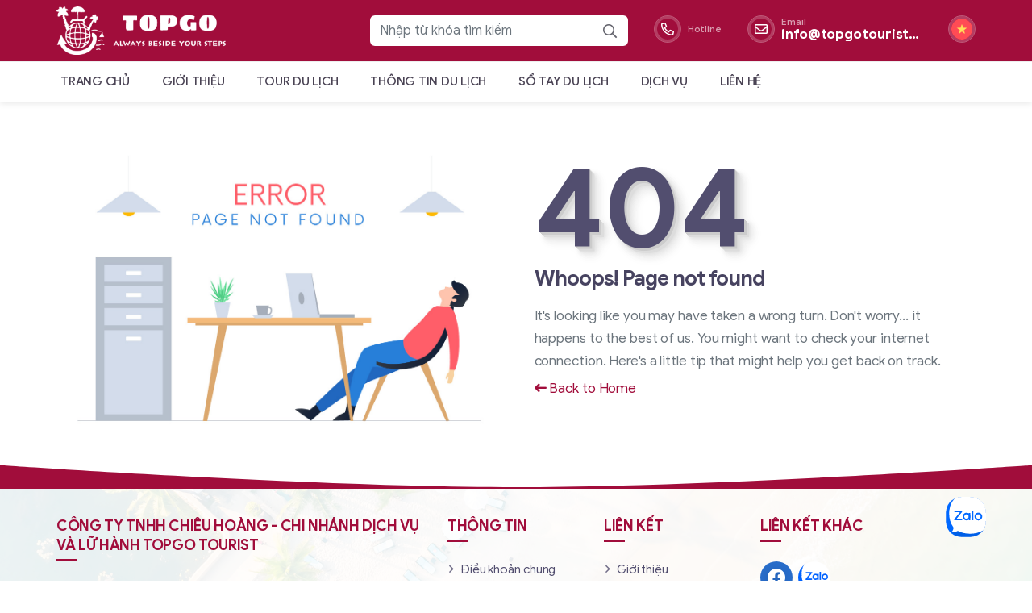

--- FILE ---
content_type: text/html; charset=utf-8
request_url: https://topgotourist.vn/tour-du-lich/vui-xuan-han-quoc-seoul-nami-elynsian-lotte-world.html
body_size: 8960
content:
<!DOCTYPE html>
<html>
<head>
    <meta charset="utf-8">
    <meta http-equiv="X-UA-Compatible" content="IE=edge">
    <meta name="viewport" content="width=device-width, initial-scale=1, shrink-to-fit=no">
    

    <title>Page Not Found | Top Go Tourist</title>
<meta name="description" content="" />

<meta name="keywords" content="du lịch trong nước, top tour, du lịch nước ngoài, vietnam tour, vietnam travel, vietnam tourist, Vietnam Tourist, Vietnam tourist, vietnamtourist, vietnamtouristm, saigontourist, viettravel, tour thiết kế theo nhu cầu, tour đà lạt, tour măng đen, tour buôn mê thuột, đơn vị tổ chức team building," />
<!--SEO powered by BizMaC -->
<meta property="og:title" content="Page Not Found | Top Go Tourist" />
<meta property="og:url" content="https://topgotourist.vn/" />
<meta property="og:type" content="" />
<meta property="og:image" content="https://topgotourist.vn//img/configuration/1.jpg" />
<meta property="og:description" content="" />
<meta property="og:site_name" content="Top Go Tourist" />
<meta property="og:see_also" content="https://topgotourist.vn/" />
<meta property="og:locale" content="vi_VN" />
<meta property="og:locale:alternate" content="en_US" />
<meta property="article:tag" content="du lịch trong nước"/>
<meta property="article:tag" content="top tour"/>
<meta property="article:tag" content="du lịch nước ngoài"/>
<meta property="article:tag" content="vietnam tour"/>
<meta property="article:tag" content="vietnam travel"/>
<meta property="article:tag" content="vietnam tourist"/>
<meta property="article:tag" content="Vietnam Tourist"/>
<meta property="article:tag" content="Vietnam tourist"/>
<meta property="article:tag" content="vietnamtourist"/>
<meta property="article:tag" content="vietnamtouristm"/>
<meta property="article:tag" content="saigontourist"/>
<meta property="article:tag" content="viettravel"/>
<meta property="article:tag" content="tour thiết kế theo nhu cầu"/>
<meta property="article:tag" content="tour đà lạt"/>
<meta property="article:tag" content="tour măng đen"/>
<meta property="article:tag" content="tour buôn mê thuột"/>
<meta property="article:tag" content="đơn vị tổ chức team building"/>
<meta property="article:tag" content=""/>
<meta name="search" content="always" />
<meta name="distribution" content="global">
<meta name="revisit-after" content="1 day">
<meta name="robots" content="index,follow" />
<meta property='article:author' content="Top Go Tourist" />
<meta name="twitter:card" content="summary" />
<meta name="twitter:url" content="https://topgotourist.vn/" />
<meta name="twitter:title" content="Page Not Found | Top Go Tourist" />
<meta name="twitter:description" content="" />
<meta name="twitter:image" content="https://topgotourist.vn//img/configuration/1.jpg" />
<meta name="google" value="notranslate">


<meta name="author" content="BizMaC" />
<meta name="generator" content="BizMaC (https://www.bizmac.com)" />
<meta name="copyright" content="BizMaC, Thiết kế website chuyên nghiệp" />

    <link href="/css/library.min.css" rel="stylesheet">
    <script src="https://cdnjs.cloudflare.com/ajax/libs/jquery/1.11.3/jquery.min.js"></script>
    <!-- select2 CSS -->
    <!-- Sweet alert CSS -->

    <link href="/css/plugins/sweetalert2/sweetalert2.min.css" rel="stylesheet" type="text/css">
    <meta name="google-site-verification" content="RaCdm5cLW2fpFJ1h3zHndlducywh9obUDkmDLYfKQGs" />

<!-- Google tag (gtag.js) -->
<script async src="https://www.googletagmanager.com/gtag/js?id=G-L6MY59G72V"></script>
<script>
  window.dataLayer = window.dataLayer || [];
  function gtag(){dataLayer.push(arguments);}
  gtag('js', new Date());

  gtag('config', 'G-L6MY59G72V');
</script>
    <link rel="shortcut icon" href="/img/configuration/favicon.ico">
    <script>
        //$('#dateTimePicker').datetimepicker({
        //    format: 'd/m/Y',
        //    lang: 'vi',
        //    timepicker: false,
        //});
        //$.datetimepicker.setLocale('vi');

        // validate
        $(function () { $(".form-validate").parsley(); });
    </script>
</head>
<body>
    <div class="preloader">
        <div class="block"><img src="/css/skin/pageloader.png" alt="Loading..."></div>
    </div>
    <div class="wrapper">
        <header class="header">
    <div class="container-fluid d-flex">
        <a class="logo" href="/"><img src="/css/skin/logo.png" alt="Logo"></a>
        <div class="header-right d-flex">
            <div class="form-search">
                <button class="toggle-form-search fa fa-times"></button>
                <div class="form-group m-0">
                    <div class="block">
                        <input id="searchInput" class="form-control" type="text" placeholder="Nhập từ khóa tìm kiếm">
                        <button onclick="Search()" class="addon icon-submit far fa-search" type="submit"></button>
                    </div>
                </div>
            </div>
            <div class="header-right-item hotline">
                <a class="icon-group d-flex align-items-center" href="tel:" title="phone" alt="phone" target="_self">
                    <span class="icon fa fa-phone fa-flip-horizontal"></span>
                    <span class="text lh-1 ml-2">
                        <span class="fw-medium block fs-12">Hotline</span>
                        <span class="b fw-bold"></span>
                    </span>
                </a>
            </div>
            <div class="header-right-item email">
                <a class="icon-group d-flex align-items-center" href="mailto:info@topgotourist.vn" title="mail" alt="mail" target="_self">
                    <span class="icon fa fa-envelope"></span><span class="text lh-1 ml-2">
                        <span class="fw-medium block fs-12">Email</span><span class="b fw-bold">
                            info@topgotourist.vn
                        </span>
                    </span>
                </a>
            </div>
            <div class="header-right-item search-item">
                <button class="icon toggle-form-search far fa-search"></button>
            </div>
            <div class="header-right-item dd-hover dropdown-language">
                <div class="dd-toggle icon icon-laguage">
                    <span id="flag-icon" class="flag rounded-circle block-bg vi" style="background-image:url('/css/skin/vietnam.png')"></span>
                </div>
                <div class="dd-menu">
                    <a class="dd-item languagePicker" lang="vi" style="cursor: pointer">
                        <i class="flag rounded-circle block-bg vi" style="background-image:url('/css/skin/vietnam.png')"></i>Vietnamese
                    </a>
                    <a lang="en" class="dd-item languagePicker" style="cursor: pointer">
                        <i class="flag rounded-circle block-bg en" style="background-image:url('/css/skin/us.png')"></i>English
                    </a>
                </div>
            </div>
        </div>
        <button class="btn-menu btn-menu-slide fa fa-bars" role="button"><b>Menu</b></button>
    </div>
    <nav class="navigate-dym" id="navigate">
        <div class="container">
            <div class="menu-header d-flex align-items-center justify-content-between">
                <div class="text-menu fs-30 fw-medium">Menu</div>
                <button class="btn-close btn-close close-menu" type="button"></button>
            </div>
            <div class="menu-body">
                <ul class="menu-slide">
                    <li class=""><a href="/" title="Trang chủ" alt="Trang chủ">Trang chủ</a></li>
                    <li>
                        <a href="/gioi-thieu/" data-rel="menu-about" title="Giới thiệu" alt="Giới thiệu">Giới thiệu</a>
                    </li>
                    <li>
                        <a href="/tour-du-lich/" title="Tour du lịch" alt="Tour du lịch" data-rel="menu-tour">Tour du lịch</a>
                            <ul class="menu-slide-sub" id="menu-tour">
                                    <li><a href="/tour-du-lich/du-lich-trong-nuoc/" title="Du lịch trong nước" alt="Du lịch trong nước">Du lịch trong nước</a></li>
                                    <li><a href="/tour-du-lich/du-lich-nuoc-ngoai/" title="Du lịch nước ngoài" alt="Du lịch nước ngoài">Du lịch nước ngoài</a></li>
                            </ul>

                    </li>
                            <li><a href="/thong-tin-du-lich/thong-tin-du-lich/" title="Thông tin du lịch" alt="Thông tin du lịch">Thông tin du lịch</a></li>
                            <li><a href="/thong-tin-du-lich/so-tay-du-lich/" title="Sổ tay du lịch" alt="Sổ tay du lịch">Sổ tay du lịch</a></li>
                    <li><a href="/dich-vu/" title="Dịch vụ" alt="Dịch vụ">Dịch vụ</a></li>
                    <li hidden><a href="/khuyen-mai/" title="Khuyến mãi" alt="Khuyến mãi">Khuyến mãi</a></li>
                    <li><a href="/lien-he.html" title="" alt="">Liên hệ</a></li>
                </ul>
            </div>
        </div>
    </nav>
</header>

        


        <main class="mainer">
            

<div class="container py-5">
    <div class="row align-items-center">
        <div class="col-md-6 order-md-2">
            <div class="page-404 d-flex align-items-center justify-content-center">
                <div class="content text-center text-md-left pb-4 pb-lg-5">
                    <div class="heading">404</div>
                    <div class="tt-sm">Whoops! Page not found</div>
                    <p class="text-muted px-0">It's looking like you may have taken a wrong turn. Don't worry... it happens to the best of us. You might want to check your internet connection. Here's a little tip that might help you get back on track.</p>
                    <a href="/" class="text-decoration-none"><i class="fa fa-long-arrow-left"></i> Back to Home</a>
                </div>
            </div>
        </div>
        <div class="col-md-6 order-md-1 text-center">
            <img src="/css/skin/404.jpg">
        </div>
    </div>
</div>
        </main>
        <footer class="footer">
    <div class="footer-bg" style="background-image:url('/css/skin/theme/footer-bg.jpg')"></div>
    <div class="svg-canvas position-absolute bottom-100 left-0 w-100 pe-none">
        <svg class="d-block" xmlns="http://www.w3.org/2000/svg" style="fill: #a10d3b;" xmlns:xlink="http://www.w3.org/1999/xlink" x="0px" y="0px" viewBox="0 0 1920 45">
            <path d="M1920,45H0V1c0,0,589,41,960,41s960-41,960-41V45z"></path>
        </svg>
    </div>
    <div class="container-lg">
        <div class="row gx-3 gx-xl-4">
            <div class="footer-col col-md-3 col-lg-5">
                <div class="footer-tt tt-xs text-uppercase">Công Ty TNHH Chiêu Hoàng - Chi nhánh Dịch vụ và Lữ hành TopGo Tourist</div>

                            <div class="picon">
                                <i class="far fa-map-marker-alt"></i>VP Phía Nam: 64 Lê Công Phép, P. An Lạc, Q. Bình Tân, Tp HCM
                            </div>
                            <div class="picon">
                                <i class="far fa-map-marker-alt"></i> VP Phía Bắc: số 9, ngõ 971, đường Lê Lợi, Phường Dĩnh Kế, Tp. Bắc Giang, Tỉnh Bắc Giang
                            </div>

                    <div class="picon">
                        <i class="far fa-envelope"></i><a href="mailto:info@topgotourist.vn" title="email" alt="email" target="_self">
                            info@topgotourist.vn
                        </a>
                    </div>

                        <div class="picon">
                            <i class="far fa-phone fa-flip-horizontal"></i><a href="tel:  0932.096.797 (Ms. Giao)" title="phone" alt="phone" target="_self"> 0932.096.797 (Ms. Giao)</a>
                        </div>
                        <div class="picon">
                            <i class="far fa-phone fa-flip-horizontal"></i><a href="tel:  0836.888.639 (Ms.Chinh)" title="phone" alt="phone" target="_self"> 0836.888.639 (Ms.Chinh)</a>
                        </div>

                <div class="picon">
                    <i class="far fa-globe"></i><a href="https://topgotourist.vn/" title="https://topgotourist.vn/" alt="https://topgotourist.vn/">https://topgotourist.vn/</a>
                </div>
            </div>
            <div class="footer-col col-md-3 col-6 col-lg-2">
                <div class="footer-tt tt-xs text-uppercase">Thông tin</div>
                <div class="content">
                    <ul class="list-style-angle">
                            <li>
                                <a href="/thong-tin/dieu-khoan-chung.html" title="Điều khoản chung" alt="Điều khoản chung" target="_self">
                                    <i class="far fa-angle-right"></i>Điều khoản chung
                                </a>
                            </li>
                            <li>
                                <a href="/thong-tin/thanh-toan.html" title="Thanh toán" alt="Thanh toán" target="_self">
                                    <i class="far fa-angle-right"></i>Thanh toán
                                </a>
                            </li>
                            <li>
                                <a href="/thong-tin/huy-va-doi-chuyen.html" title="Huỷ và đổi chuyến" alt="Huỷ và đổi chuyến" target="_self">
                                    <i class="far fa-angle-right"></i>Huỷ và đổi chuyến
                                </a>
                            </li>
                            <li>
                                <a href="/thong-tin/quy-tac-bao-hiem.html" title="Quy tắc bảo hiểm" alt="Quy tắc bảo hiểm" target="_self">
                                    <i class="far fa-angle-right"></i>Quy tắc bảo hiểm
                                </a>
                            </li>
                    </ul>
                </div>
            </div>
            <div class="footer-col col-md-3 col-6 col-lg-2">
                <div class="footer-tt tt-xs text-uppercase">Liên kết</div>
                <div class="content">
                    <ul class="list-style-angle">
                        <li>
                            <a href="/gioi-thieu/" title="Giới thiệu" alt="Giới thiệu" target="_self">
                                <i class="far fa-angle-right"></i>Giới thiệu
                            </a>
                        </li>
                        <li>
                            <a href="/tour-du-lich/" title="Tour du lịch" alt="Tour du lịch" target="_self">
                                <i class="far fa-angle-right"></i>Tour du lịch
                            </a>
                        </li>
                        <li>
                            <a href="/thong-tin-du-lich/" title="Thông tin du lịch" alt="Thông tin du lịch" target="_self">
                                <i class="far fa-angle-right"></i>Thông tin du lịch
                            </a>
                        </li>
                        <li>
                            <a href="/dich-vu/" title="Dịch vụ" alt="Dịch vụ" target="_self">
                                <i class="far fa-angle-right"></i>Dịch vụ
                            </a>
                        </li>
                        <li>
                            <a href="/khuyen-mai/" title="Khuyến mãi" alt="Khuyến mãi" target="_self">
                                <i class="far fa-angle-right"></i>Khuyến mãi
                            </a>
                        </li>
                        <li>
                            <a href="/lien-he.html" title="Liên hệ" alt="Liên hệ" target="_self">
                                <i class="far fa-angle-right"></i>Liên hệ
                            </a>
                        </li>
                    </ul>
                </div>
            </div>
            <div class="footer-col col-md-3">
                    <div class="footer-tt tt-xs text-uppercase"> Liên kết khác</div>
                    <div class="content">
                        <div class="list-icon-social mb-3">
                                <a class="btn rounded-circle fs-22 btn-facebook bi bi-facebook" href="https://www.facebook.com/profile.php?id=100075773331259" title="facebook" alt="facebook" target="_blank"></a>
                                <a class="btn rounded-circle fs-22 btn-zalo icon-zalo" href="https://zalo.me/&#x2B;84334450602" title="zalo" alt="zalo" target="_blank"></a>

                        </div>
                    </div>
            </div>
        </div>
    </div>
    <div class="container border-bottom border-2 border-primary opacity-10 mt-3 mt-md-0"></div>
    <div class="copyr">
        <div class="container">
            <div class="d-md-flex justify-content-between align-items-center">
                <div class="col-left text-center text-md-left">© 2021 <b>Công Ty TNHH Chiêu Hoàng - Chi nhánh Dịch vụ và Lữ hành TopGo Tourist</b><span class="text-nowrap">. Powered by <a href="//bizmac.com" title="BizMaC, Thiết kế website chuyên nghiệp" target="_blank">BizMaC</a></span></div>
                <div class="col-right text-center text-md-right">Lượt truy cập: 57198  |  Online: 0</div>
            </div>
        </div>
    </div>
</footer>

    </div>
    <div class="mouse-cursor cursor-outer"></div>
    <div class="mouse-cursor cursor-inner"></div>
    <div class="icon-stick">
    </div>

    <script src="https://cdn.jsdelivr.net/npm/bootstrap@5.0.0-beta3/dist/js/bootstrap.bundle.min.js"></script>
    <script src="https://cdn.jsdelivr.net/npm/swiper@6.7.5/swiper-bundle.min.js"></script>
    <script src="/css/plugins/fancybox.umd.js"></script>
    <script src="/css/js/main.min.js"></script>
    <!-- Select2 JavaScript -->

    <!-- Sweet alert2-->

    <script src="/css/plugins/sweetalert2/sweetalert2.min.js"></script>
    <script src="/b-admin/dist/js/js.cookie.min.js"></script>
    <!--Validate-->
    <script src="/lib/jquery/dist/jquery.js"></script>
    <script src="/css/js/datetimepicker/jquery.datetimepicker.full.min.js"></script>

    <script src="/css/plugins/parsley.min.js"></script>

    <script>
        $('#dateTimePicker').datetimepicker({
            format: 'd/m/Y',
            lang: 'vi',
            timepicker: false,
        });
        $.datetimepicker.setLocale('vi');
    </script>


    <script type="text/javascript">
        $(document).ready(function () {
            $(".form-validate").parsley();
            Parsley.addMessages('vi', {
                defaultMessage: "Giá trị này có vẻ không hợp lệ.",
                type: {
                    email: "E-mail không hợp lệ",
                    url: "url không đúng",
                    number: "Đây không phải là một số hợp lệ",
                    integer: "Đây không phải là một số nguyên hợp lệ",
                    digits: "Vui lòng nhập chữ số",
                    alphanum: "Vui lòng nhập chữ số"
                },
                notblank: "Giá trị này không được bỏ trống.",
                required: "Vui lòng không để trống.",
                pattern: "Giá trị này có vẻ không hợp lệ.",
                min: "Giá trị này phải lớn hơn hoặc bằng %s.",
                max: "Giá trị này phải nhỏ hơn hoặc bằng %s.",
                range: "Giá trị này phải nằm giữa %s và %s.",
                minlength: "Giá trị này quá ngắn. Nó phải có %s ký tự trở lên.",
                maxlength: "Giá trị này quá dài. Nó phải có ít hơn %s ký tự.",
                length: "Độ dài của giá trị này không hợp lệ. Nó phải có %s đến %s ký tự.",
                mincheck: "Bạn phải chọn ít nhận %s lựa chọn.",
                maxcheck: "Bạn phải chọn %s hoặc ít hơn lựa chọn.",
                check: "Bạn phải chọn giữa %s và %s lựa chọn.",
                equalto: "Không trùng khớp"
            });
            let code = sessionStorage.getItem('codeLang')
            if (code != null) {
                Parsley.setLocale(code);

            } else {
                Parsley.setLocale('vi');
            }
        });
    </script>

    <script>
        function SearchTour() {
            var url = "";
           var tour = $("#tours").val();
            if (tour != null && tour != "") {
               url += `tourtype=${tour}`;
           }
           var startPlace = $("#startplace").val();
            if (startPlace != null && startPlace != "") {
               url += `&start=${startPlace}`;
           }
           var endPlace = $("#endplace").val();
            if (endPlace != null && endPlace != "") {
               url += `&end=${endPlace}`;

           }
           var dateTimePicker = $("#dateTimePicker").val();
            if (dateTimePicker != null && dateTimePicker != "") {
               url += `&date=${dateTimePicker}`;

           }
            window.location.href = `/tour-du-lich/?${url}`;
        }
        function GetSelectDestination(divID) {
           var type= $("#tours").val();
            $.ajax({
                url: "/b-admin/GetSelect/Destination2",
                method: "POST",
                data: { lang: 'vi', type: type }

            }).done(function (data) {

                var rs = JSON.parse(data.jsData);
                var html = "";
                    html = `<option  value="">Ch&#x1ECD;n &#x111;i&#x1EC3;m &#x111;&#x1EBF;n</option>`;
                for (let i = 0; i < rs.length; i++) {

                        html += `<option value="${rs[i].Value}">${rs[i].Name}</option>`;
                }
                $("#divSelectDestination").html(`
                                            <select class="form-select wide" id="endplace" placeholder="Chọn điểm đến"> </select>
                                <label for="endplace"><i class="far fa-map-marker-alt mr-2"></i>Điểm đến</label>`);

                $(divID).html(html);

                var tempSelect = document.getElementById("endplace");
                NiceSelect.bind(tempSelect)
            });
        }
        function Search() {
            var searchString = $("#searchInput").val();
            window.location.href = '/tim-kiem/key=' + searchString;
        }
        $('#searchInput').keypress(function (e) {
            if (e.which == 13) {
                Search()
            }
        });
        var arrLang = document.getElementsByClassName('languagePicker');
        for (var i = 0; i < arrLang.length; i++) {
            arrLang[i].addEventListener('click', function (e) {
                var lang = e.target.lang;
                $.ajax({
                    url: '/Shared/SetSessionLang',
                    method: 'POST',
                    data: { lang: lang }
                }).done(function (rs) {
                    if (typeof (Storage) !== "undefined") {
                        sessionStorage.setItem("codeLang", lang);
                    }

                    window.location.href = rs;
                })
            })
        }

        (function () {
            const langImgs = { vi: "url(/css/skin/vietnam.png)", en: "url(/css/skin/us.png)" };
            if (sessionStorage.getItem('codeLang')) {
                let code = sessionStorage.getItem('codeLang')
                $('#flag-icon').css('background-image', langImgs[code])
            } else {
                $('#flag-icon').css('background-image', langImgs["vi"])
            }
            GetSelectDestination("#endplace")
        })();

        function SignUp() {
            $('#btnSignUp').attr('disabled')
            $.ajax({
                url: '/Contact/SaveSignUp',
                method: 'POST',
                data: {
                    email: $('#SignUpEmail').val()
                }
            }).done(function (data) {
                $('#btnSignUp').removeAttr('disabled')
                if (!data.isError) {
                    $('#SignUpEmail').val('')
                    Swal.fire({
                        icon: 'success',
                        title: 'Thông tin',
                        text: 'Đăng ký thành công',
                    })
                }
                else {
                    Swal.fire({
                        icon: 'error',
                        title: 'Thông tin',
                        text: 'Đăng ký thất bại',
                    })
                }

            })
        }


    </script>

    
    <div class="zalo-chat-widget" data-oaid="4530791207752849549" data-welcome-message="TopGo hân hạnh tư vấn Quý Khách ^^ " data-autopopup="0" data-width="" data-height=""></div>

<script src="https://sp.zalo.me/plugins/sdk.js"></script>
</body>
</html>





--- FILE ---
content_type: text/css
request_url: https://topgotourist.vn/css/library.min.css
body_size: 136996
content:
@charset "UTF-8";
/*! 
 * BizMaC Content Management System
 * Copyright (c) Rainbow E-Commerce., Ltd
 ***************************************************************************
 * (h)(028)-7300-6461 / (e)info@bizmac.com.vn / (w)www.bizmac.com
 * Web Design, E-Commerce, Domain Hosting, Cloud Product & Business Services
 ***************************************************************************
 * This library is not free software; you can't redistribute it and/or
 * modify it under the terms of the BizMaC Team!
 * License as published by the Rainbow E-Commerce., Ltd
 */
/*!
 * Bootstrap v5.0.1 (https://getbootstrap.com/)
 * Copyright 2011-2021 The Bootstrap Authors
 * Copyright 2011-2021 Twitter, Inc.
 * Licensed under MIT (https://github.com/twbs/bootstrap/blob/main/LICENSE)
 */@import url("https://cdn.jsdelivr.net/npm/bootstrap-icons@1.4.0/font/bootstrap-icons.css");@import url("https://cdn.jsdelivr.net/npm/@fancyapps/ui/dist/fancybox.css");@import url("../css/js/datetimepicker/jquery.datetimepicker.min.css");@import url("https://fonts.googleapis.com/css2?family=Anton&display=swap");:root{--bs-blue:#0d6efd;--bs-indigo:#6610f2;--bs-purple:#6f42c1;--bs-pink:#d63384;--bs-red:#dc3545;--bs-orange:#fd7e14;--bs-yellow:#ffc107;--bs-green:#198754;--bs-teal:#20c997;--bs-cyan:#0dcaf0;--bs-white:#fff;--bs-gray:#6c757d;--bs-gray-dark:#343a40;--bs-primary:#a10d3b;--bs-secondary:#f7bc35;--bs-success:#198754;--bs-info:#0dcaf0;--bs-warning:#ffc107;--bs-danger:#dc3545;--bs-light:#e5e7f1;--bs-dark:#232330;--bs-dark-primary:#72092a;--bs-gray:#bdbace;--bs-lighter:#f3f4f8;--bs-phone:#13b27a;--bs-desc:#7b7a8a;--bs-facebook:#286cc9;--bs-youtube:#de1111;--bs-twitter:#1dacff;--bs-pinterest:#e11151;--bs-envelope:#FFBB00;--bs-linkedin:#114eab;--bs-instagram:#780cdf;--bs-facebook-messenger:#1d82ff;--bs-yellow:#ffe81f;--bs-font-sans-serif:system-ui,-apple-system,"Segoe UI",Roboto,"Helvetica Neue",Arial,"Noto Sans","Liberation Sans",sans-serif,"Apple Color Emoji","Segoe UI Emoji","Segoe UI Symbol","Noto Color Emoji";--bs-font-monospace:SFMono-Regular,Menlo,Monaco,Consolas,"Liberation Mono","Courier New",monospace;--bs-gradient:linear-gradient(180deg,rgba(255,255,255,0.15),rgba(255,255,255,0))}*,:after,:before{-webkit-box-sizing:border-box;box-sizing:border-box}@media (prefers-reduced-motion:no-preference){:root{scroll-behavior:smooth}}body{margin:0;font-family:var(--bs-font-sans-serif);font-size:1rem;font-weight:400;line-height:1.5;color:#524e6f;background-color:#fff;-webkit-text-size-adjust:100%;-webkit-tap-highlight-color:rgba(0,0,0,0)}hr{margin:1rem 0;color:inherit;background-color:currentColor;border:0;opacity:0.25}hr:not([size]){height:1px}.h1,.h2,.h3,.h4,.h5,.h6,h1,h2,h3,h4,h5,h6{margin-top:0;margin-bottom:0.5rem;font-weight:500;line-height:1.2}.h1,h1{font-size:calc(1.375rem + 1.5vw)}@media (min-width:1200px){.h1,h1{font-size:2.5rem}}.h2,h2{font-size:calc(1.325rem + 0.9vw)}@media (min-width:1200px){.h2,h2{font-size:2rem}}.h3,h3{font-size:calc(1.3rem + 0.6vw)}@media (min-width:1200px){.h3,h3{font-size:1.75rem}}.h4,h4{font-size:calc(1.275rem + 0.3vw)}@media (min-width:1200px){.h4,h4{font-size:1.5rem}}.h5,h5{font-size:1.25rem}.h6,h6{font-size:1rem}p{margin-top:0;margin-bottom:1rem}abbr[data-bs-original-title],abbr[title]{-webkit-text-decoration:underline dotted;text-decoration:underline dotted;cursor:help;-webkit-text-decoration-skip-ink:none;text-decoration-skip-ink:none}address{margin-bottom:1rem;font-style:normal;line-height:inherit}ol,ul{padding-left:2rem}dl,ol,ul{margin-top:0;margin-bottom:1rem}ol ol,ol ul,ul ol,ul ul{margin-bottom:0}dt{font-weight:700}dd{margin-bottom:0.5rem;margin-left:0}blockquote{margin:0 0 1rem}b,strong{font-weight:bolder}.small,small{font-size:0.875em}.mark,mark{padding:0.2em;background-color:#fcf8e3}sub,sup{position:relative;font-size:0.75em;line-height:0;vertical-align:baseline}sub{bottom:-0.25em}sup{top:-0.5em}a{color:#a10d3b;text-decoration:underline}a:hover{color:#810a2f}a:not([href]):not([class]),a:not([href]):not([class]):hover{color:inherit;text-decoration:none}code,kbd,pre,samp{font-family:var(--bs-font-monospace);font-size:1em;direction:ltr;unicode-bidi:bidi-override}pre{display:block;margin-top:0;margin-bottom:1rem;overflow:auto;font-size:0.875em}pre code{font-size:inherit;color:inherit;word-break:normal}code{font-size:0.875em;color:#d63384;word-wrap:break-word}a>code{color:inherit}kbd{padding:0.2rem 0.4rem;font-size:0.875em;color:#fff;background-color:#212529;border-radius:0.2rem}kbd kbd{padding:0;font-size:1em;font-weight:700}figure{margin:0 0 1rem}img,svg{vertical-align:middle}table{caption-side:bottom;border-collapse:collapse}caption{padding-top:0.5rem;padding-bottom:0.5rem;color:#6c757d;text-align:left}th{text-align:inherit;text-align:-webkit-match-parent}tbody,td,tfoot,th,thead,tr{border-color:inherit;border-style:solid;border-width:0}label{display:inline-block}button{border-radius:0}button:focus:not(:focus-visible){outline:0}button,input,optgroup,select,textarea{margin:0;font-family:inherit;font-size:inherit;line-height:inherit}button,select{text-transform:none}[role=button]{cursor:pointer}select{word-wrap:normal}select:disabled{opacity:1}[list]::-webkit-calendar-picker-indicator{display:none}[type=button],[type=reset],[type=submit],button{-webkit-appearance:button}[type=button]:not(:disabled),[type=reset]:not(:disabled),[type=submit]:not(:disabled),button:not(:disabled){cursor:pointer}::-moz-focus-inner{padding:0;border-style:none}textarea{resize:vertical}fieldset{min-width:0;padding:0;margin:0;border:0}legend{float:left;width:100%;padding:0;margin-bottom:0.5rem;font-size:calc(1.275rem + 0.3vw);line-height:inherit}@media (min-width:1200px){legend{font-size:1.5rem}}legend+*{clear:left}::-webkit-datetime-edit-day-field,::-webkit-datetime-edit-fields-wrapper,::-webkit-datetime-edit-hour-field,::-webkit-datetime-edit-minute,::-webkit-datetime-edit-month-field,::-webkit-datetime-edit-text,::-webkit-datetime-edit-year-field{padding:0}::-webkit-inner-spin-button{height:auto}[type=search]{outline-offset:-2px;-webkit-appearance:textfield}::-webkit-search-decoration{-webkit-appearance:none}::-webkit-color-swatch-wrapper{padding:0}::-webkit-file-upload-button{font:inherit}::file-selector-button{font:inherit}::-webkit-file-upload-button{font:inherit;-webkit-appearance:button}output{display:inline-block}iframe{border:0}summary{display:list-item;cursor:pointer}progress{vertical-align:baseline}[hidden]{display:none!important}.lead{font-size:1.25rem;font-weight:300}.display-1{font-size:calc(1.625rem + 4.5vw);font-weight:300;line-height:1.2}@media (min-width:1200px){.display-1{font-size:5rem}}.display-2{font-size:calc(1.575rem + 3.9vw);font-weight:300;line-height:1.2}@media (min-width:1200px){.display-2{font-size:4.5rem}}.display-3{font-size:calc(1.525rem + 3.3vw);font-weight:300;line-height:1.2}@media (min-width:1200px){.display-3{font-size:4rem}}.display-4{font-size:calc(1.475rem + 2.7vw);font-weight:300;line-height:1.2}@media (min-width:1200px){.display-4{font-size:3.5rem}}.display-5{font-size:calc(1.425rem + 2.1vw);font-weight:300;line-height:1.2}@media (min-width:1200px){.display-5{font-size:3rem}}.display-6{font-size:calc(1.375rem + 1.5vw);font-weight:300;line-height:1.2}@media (min-width:1200px){.display-6{font-size:2.5rem}}.list-unstyled{padding-left:0;list-style:none}.list-inline{padding-left:0;list-style:none}.list-inline-item{display:inline-block}.list-inline-item:not(:last-child){margin-right:0.5rem}.initialism{font-size:0.875em;text-transform:uppercase}.blockquote{margin-bottom:1rem;font-size:1.25rem}.blockquote>:last-child{margin-bottom:0}.blockquote-footer{margin-top:-1rem;margin-bottom:1rem;font-size:0.875em;color:#6c757d}.blockquote-footer:before{content:"— "}.img-fluid{max-width:100%;height:auto}.img-thumbnail{padding:0.25rem;background-color:#fff;border:1px solid #dee2e6;border-radius:6px;max-width:100%;height:auto}.figure{display:inline-block}.figure-img{margin-bottom:0.5rem;line-height:1}.figure-caption{font-size:0.875em;color:#6c757d}.container,.container-fluid,.container-lg,.container-md,.container-sm,.container-xl,.container-xxl{width:100%;padding-right:var(--bs-gutter-x,0.9375rem);padding-left:var(--bs-gutter-x,0.9375rem);margin-right:auto;margin-left:auto}@media (min-width:576px){.container,.container-sm{max-width:100%}}@media (min-width:768px){.container,.container-md,.container-sm{max-width:750px}}@media (min-width:992px){.container,.container-lg,.container-md,.container-sm{max-width:970px}}@media (min-width:1200px){.container,.container-lg,.container-md,.container-sm,.container-xl{max-width:1170px}}@media (min-width:1400px){.container,.container-lg,.container-md,.container-sm,.container-xl,.container-xxl{max-width:1320px}}.row{--bs-gutter-x:1.875rem;--bs-gutter-y:0;display:-webkit-box;display:-ms-flexbox;display:flex;-ms-flex-wrap:wrap;flex-wrap:wrap;margin-top:calc(var(--bs-gutter-y) * -1);margin-right:calc(var(--bs-gutter-x) / -2);margin-left:calc(var(--bs-gutter-x) / -2)}.row>*{-ms-flex-negative:0;flex-shrink:0;width:100%;max-width:100%;padding-right:calc(var(--bs-gutter-x) / 2);padding-left:calc(var(--bs-gutter-x) / 2);margin-top:var(--bs-gutter-y)}.col{-webkit-box-flex:1;-ms-flex:1 0 0%;flex:1 0 0%}.row-cols-auto>*{-webkit-box-flex:0;-ms-flex:0 0 auto;flex:0 0 auto;width:auto}.row-cols-1>*{-webkit-box-flex:0;-ms-flex:0 0 auto;flex:0 0 auto;width:100%}.row-cols-2>*{-webkit-box-flex:0;-ms-flex:0 0 auto;flex:0 0 auto;width:50%}.row-cols-3>*{-webkit-box-flex:0;-ms-flex:0 0 auto;flex:0 0 auto;width:33.3333333333%}.row-cols-4>*{-webkit-box-flex:0;-ms-flex:0 0 auto;flex:0 0 auto;width:25%}.row-cols-5>*{-webkit-box-flex:0;-ms-flex:0 0 auto;flex:0 0 auto;width:20%}.row-cols-6>*{-webkit-box-flex:0;-ms-flex:0 0 auto;flex:0 0 auto;width:16.6666666667%}.col-auto{-webkit-box-flex:0;-ms-flex:0 0 auto;flex:0 0 auto;width:auto}.col-1{-webkit-box-flex:0;-ms-flex:0 0 auto;flex:0 0 auto;width:8.3333333333%}.col-2{-webkit-box-flex:0;-ms-flex:0 0 auto;flex:0 0 auto;width:16.6666666667%}.col-3{-webkit-box-flex:0;-ms-flex:0 0 auto;flex:0 0 auto;width:25%}.col-4{-webkit-box-flex:0;-ms-flex:0 0 auto;flex:0 0 auto;width:33.3333333333%}.col-5{-webkit-box-flex:0;-ms-flex:0 0 auto;flex:0 0 auto;width:41.6666666667%}.col-6{-webkit-box-flex:0;-ms-flex:0 0 auto;flex:0 0 auto;width:50%}.col-7{-webkit-box-flex:0;-ms-flex:0 0 auto;flex:0 0 auto;width:58.3333333333%}.col-8{-webkit-box-flex:0;-ms-flex:0 0 auto;flex:0 0 auto;width:66.6666666667%}.col-9{-webkit-box-flex:0;-ms-flex:0 0 auto;flex:0 0 auto;width:75%}.col-10{-webkit-box-flex:0;-ms-flex:0 0 auto;flex:0 0 auto;width:83.3333333333%}.col-11{-webkit-box-flex:0;-ms-flex:0 0 auto;flex:0 0 auto;width:91.6666666667%}.col-12{-webkit-box-flex:0;-ms-flex:0 0 auto;flex:0 0 auto;width:100%}.offset-1{margin-left:8.3333333333%}.offset-2{margin-left:16.6666666667%}.offset-3{margin-left:25%}.offset-4{margin-left:33.3333333333%}.offset-5{margin-left:41.6666666667%}.offset-6{margin-left:50%}.offset-7{margin-left:58.3333333333%}.offset-8{margin-left:66.6666666667%}.offset-9{margin-left:75%}.offset-10{margin-left:83.3333333333%}.offset-11{margin-left:91.6666666667%}.g-0,.gx-0{--bs-gutter-x:0}.g-0,.gy-0{--bs-gutter-y:0}.g-1,.gx-1{--bs-gutter-x:0.25rem}.g-1,.gy-1{--bs-gutter-y:0.25rem}.g-2,.gx-2{--bs-gutter-x:0.5rem}.g-2,.gy-2{--bs-gutter-y:0.5rem}.g-3,.gx-3{--bs-gutter-x:1rem}.g-3,.gy-3{--bs-gutter-y:1rem}.g-4,.gx-4{--bs-gutter-x:1.5rem}.g-4,.gy-4{--bs-gutter-y:1.5rem}.g-5,.gx-5{--bs-gutter-x:3rem}.g-5,.gy-5{--bs-gutter-y:3rem}@media (min-width:576px){.col-sm{-webkit-box-flex:1;-ms-flex:1 0 0%;flex:1 0 0%}.row-cols-sm-auto>*{-webkit-box-flex:0;-ms-flex:0 0 auto;flex:0 0 auto;width:auto}.row-cols-sm-1>*{-webkit-box-flex:0;-ms-flex:0 0 auto;flex:0 0 auto;width:100%}.row-cols-sm-2>*{-webkit-box-flex:0;-ms-flex:0 0 auto;flex:0 0 auto;width:50%}.row-cols-sm-3>*{-webkit-box-flex:0;-ms-flex:0 0 auto;flex:0 0 auto;width:33.3333333333%}.row-cols-sm-4>*{-webkit-box-flex:0;-ms-flex:0 0 auto;flex:0 0 auto;width:25%}.row-cols-sm-5>*{-webkit-box-flex:0;-ms-flex:0 0 auto;flex:0 0 auto;width:20%}.row-cols-sm-6>*{-webkit-box-flex:0;-ms-flex:0 0 auto;flex:0 0 auto;width:16.6666666667%}.col-sm-auto{-webkit-box-flex:0;-ms-flex:0 0 auto;flex:0 0 auto;width:auto}.col-sm-1{-webkit-box-flex:0;-ms-flex:0 0 auto;flex:0 0 auto;width:8.3333333333%}.col-sm-2{-webkit-box-flex:0;-ms-flex:0 0 auto;flex:0 0 auto;width:16.6666666667%}.col-sm-3{-webkit-box-flex:0;-ms-flex:0 0 auto;flex:0 0 auto;width:25%}.col-sm-4{-webkit-box-flex:0;-ms-flex:0 0 auto;flex:0 0 auto;width:33.3333333333%}.col-sm-5{-webkit-box-flex:0;-ms-flex:0 0 auto;flex:0 0 auto;width:41.6666666667%}.col-sm-6{-webkit-box-flex:0;-ms-flex:0 0 auto;flex:0 0 auto;width:50%}.col-sm-7{-webkit-box-flex:0;-ms-flex:0 0 auto;flex:0 0 auto;width:58.3333333333%}.col-sm-8{-webkit-box-flex:0;-ms-flex:0 0 auto;flex:0 0 auto;width:66.6666666667%}.col-sm-9{-webkit-box-flex:0;-ms-flex:0 0 auto;flex:0 0 auto;width:75%}.col-sm-10{-webkit-box-flex:0;-ms-flex:0 0 auto;flex:0 0 auto;width:83.3333333333%}.col-sm-11{-webkit-box-flex:0;-ms-flex:0 0 auto;flex:0 0 auto;width:91.6666666667%}.col-sm-12{-webkit-box-flex:0;-ms-flex:0 0 auto;flex:0 0 auto;width:100%}.offset-sm-0{margin-left:0}.offset-sm-1{margin-left:8.3333333333%}.offset-sm-2{margin-left:16.6666666667%}.offset-sm-3{margin-left:25%}.offset-sm-4{margin-left:33.3333333333%}.offset-sm-5{margin-left:41.6666666667%}.offset-sm-6{margin-left:50%}.offset-sm-7{margin-left:58.3333333333%}.offset-sm-8{margin-left:66.6666666667%}.offset-sm-9{margin-left:75%}.offset-sm-10{margin-left:83.3333333333%}.offset-sm-11{margin-left:91.6666666667%}.g-sm-0,.gx-sm-0{--bs-gutter-x:0}.g-sm-0,.gy-sm-0{--bs-gutter-y:0}.g-sm-1,.gx-sm-1{--bs-gutter-x:0.25rem}.g-sm-1,.gy-sm-1{--bs-gutter-y:0.25rem}.g-sm-2,.gx-sm-2{--bs-gutter-x:0.5rem}.g-sm-2,.gy-sm-2{--bs-gutter-y:0.5rem}.g-sm-3,.gx-sm-3{--bs-gutter-x:1rem}.g-sm-3,.gy-sm-3{--bs-gutter-y:1rem}.g-sm-4,.gx-sm-4{--bs-gutter-x:1.5rem}.g-sm-4,.gy-sm-4{--bs-gutter-y:1.5rem}.g-sm-5,.gx-sm-5{--bs-gutter-x:3rem}.g-sm-5,.gy-sm-5{--bs-gutter-y:3rem}}@media (min-width:768px){.col-md{-webkit-box-flex:1;-ms-flex:1 0 0%;flex:1 0 0%}.row-cols-md-auto>*{-webkit-box-flex:0;-ms-flex:0 0 auto;flex:0 0 auto;width:auto}.row-cols-md-1>*{-webkit-box-flex:0;-ms-flex:0 0 auto;flex:0 0 auto;width:100%}.row-cols-md-2>*{-webkit-box-flex:0;-ms-flex:0 0 auto;flex:0 0 auto;width:50%}.row-cols-md-3>*{-webkit-box-flex:0;-ms-flex:0 0 auto;flex:0 0 auto;width:33.3333333333%}.row-cols-md-4>*{-webkit-box-flex:0;-ms-flex:0 0 auto;flex:0 0 auto;width:25%}.row-cols-md-5>*{-webkit-box-flex:0;-ms-flex:0 0 auto;flex:0 0 auto;width:20%}.row-cols-md-6>*{-webkit-box-flex:0;-ms-flex:0 0 auto;flex:0 0 auto;width:16.6666666667%}.col-md-auto{-webkit-box-flex:0;-ms-flex:0 0 auto;flex:0 0 auto;width:auto}.col-md-1{-webkit-box-flex:0;-ms-flex:0 0 auto;flex:0 0 auto;width:8.3333333333%}.col-md-2{-webkit-box-flex:0;-ms-flex:0 0 auto;flex:0 0 auto;width:16.6666666667%}.col-md-3{-webkit-box-flex:0;-ms-flex:0 0 auto;flex:0 0 auto;width:25%}.col-md-4{-webkit-box-flex:0;-ms-flex:0 0 auto;flex:0 0 auto;width:33.3333333333%}.col-md-5{-webkit-box-flex:0;-ms-flex:0 0 auto;flex:0 0 auto;width:41.6666666667%}.col-md-6{-webkit-box-flex:0;-ms-flex:0 0 auto;flex:0 0 auto;width:50%}.col-md-7{-webkit-box-flex:0;-ms-flex:0 0 auto;flex:0 0 auto;width:58.3333333333%}.col-md-8{-webkit-box-flex:0;-ms-flex:0 0 auto;flex:0 0 auto;width:66.6666666667%}.col-md-9{-webkit-box-flex:0;-ms-flex:0 0 auto;flex:0 0 auto;width:75%}.col-md-10{-webkit-box-flex:0;-ms-flex:0 0 auto;flex:0 0 auto;width:83.3333333333%}.col-md-11{-webkit-box-flex:0;-ms-flex:0 0 auto;flex:0 0 auto;width:91.6666666667%}.col-md-12{-webkit-box-flex:0;-ms-flex:0 0 auto;flex:0 0 auto;width:100%}.offset-md-0{margin-left:0}.offset-md-1{margin-left:8.3333333333%}.offset-md-2{margin-left:16.6666666667%}.offset-md-3{margin-left:25%}.offset-md-4{margin-left:33.3333333333%}.offset-md-5{margin-left:41.6666666667%}.offset-md-6{margin-left:50%}.offset-md-7{margin-left:58.3333333333%}.offset-md-8{margin-left:66.6666666667%}.offset-md-9{margin-left:75%}.offset-md-10{margin-left:83.3333333333%}.offset-md-11{margin-left:91.6666666667%}.g-md-0,.gx-md-0{--bs-gutter-x:0}.g-md-0,.gy-md-0{--bs-gutter-y:0}.g-md-1,.gx-md-1{--bs-gutter-x:0.25rem}.g-md-1,.gy-md-1{--bs-gutter-y:0.25rem}.g-md-2,.gx-md-2{--bs-gutter-x:0.5rem}.g-md-2,.gy-md-2{--bs-gutter-y:0.5rem}.g-md-3,.gx-md-3{--bs-gutter-x:1rem}.g-md-3,.gy-md-3{--bs-gutter-y:1rem}.g-md-4,.gx-md-4{--bs-gutter-x:1.5rem}.g-md-4,.gy-md-4{--bs-gutter-y:1.5rem}.g-md-5,.gx-md-5{--bs-gutter-x:3rem}.g-md-5,.gy-md-5{--bs-gutter-y:3rem}}@media (min-width:992px){.col-lg{-webkit-box-flex:1;-ms-flex:1 0 0%;flex:1 0 0%}.row-cols-lg-auto>*{-webkit-box-flex:0;-ms-flex:0 0 auto;flex:0 0 auto;width:auto}.row-cols-lg-1>*{-webkit-box-flex:0;-ms-flex:0 0 auto;flex:0 0 auto;width:100%}.row-cols-lg-2>*{-webkit-box-flex:0;-ms-flex:0 0 auto;flex:0 0 auto;width:50%}.row-cols-lg-3>*{-webkit-box-flex:0;-ms-flex:0 0 auto;flex:0 0 auto;width:33.3333333333%}.row-cols-lg-4>*{-webkit-box-flex:0;-ms-flex:0 0 auto;flex:0 0 auto;width:25%}.row-cols-lg-5>*{-webkit-box-flex:0;-ms-flex:0 0 auto;flex:0 0 auto;width:20%}.row-cols-lg-6>*{-webkit-box-flex:0;-ms-flex:0 0 auto;flex:0 0 auto;width:16.6666666667%}.col-lg-auto{-webkit-box-flex:0;-ms-flex:0 0 auto;flex:0 0 auto;width:auto}.col-lg-1{-webkit-box-flex:0;-ms-flex:0 0 auto;flex:0 0 auto;width:8.3333333333%}.col-lg-2{-webkit-box-flex:0;-ms-flex:0 0 auto;flex:0 0 auto;width:16.6666666667%}.col-lg-3{-webkit-box-flex:0;-ms-flex:0 0 auto;flex:0 0 auto;width:25%}.col-lg-4{-webkit-box-flex:0;-ms-flex:0 0 auto;flex:0 0 auto;width:33.3333333333%}.col-lg-5{-webkit-box-flex:0;-ms-flex:0 0 auto;flex:0 0 auto;width:41.6666666667%}.col-lg-6{-webkit-box-flex:0;-ms-flex:0 0 auto;flex:0 0 auto;width:50%}.col-lg-7{-webkit-box-flex:0;-ms-flex:0 0 auto;flex:0 0 auto;width:58.3333333333%}.col-lg-8{-webkit-box-flex:0;-ms-flex:0 0 auto;flex:0 0 auto;width:66.6666666667%}.col-lg-9{-webkit-box-flex:0;-ms-flex:0 0 auto;flex:0 0 auto;width:75%}.col-lg-10{-webkit-box-flex:0;-ms-flex:0 0 auto;flex:0 0 auto;width:83.3333333333%}.col-lg-11{-webkit-box-flex:0;-ms-flex:0 0 auto;flex:0 0 auto;width:91.6666666667%}.col-lg-12{-webkit-box-flex:0;-ms-flex:0 0 auto;flex:0 0 auto;width:100%}.offset-lg-0{margin-left:0}.offset-lg-1{margin-left:8.3333333333%}.offset-lg-2{margin-left:16.6666666667%}.offset-lg-3{margin-left:25%}.offset-lg-4{margin-left:33.3333333333%}.offset-lg-5{margin-left:41.6666666667%}.offset-lg-6{margin-left:50%}.offset-lg-7{margin-left:58.3333333333%}.offset-lg-8{margin-left:66.6666666667%}.offset-lg-9{margin-left:75%}.offset-lg-10{margin-left:83.3333333333%}.offset-lg-11{margin-left:91.6666666667%}.g-lg-0,.gx-lg-0{--bs-gutter-x:0}.g-lg-0,.gy-lg-0{--bs-gutter-y:0}.g-lg-1,.gx-lg-1{--bs-gutter-x:0.25rem}.g-lg-1,.gy-lg-1{--bs-gutter-y:0.25rem}.g-lg-2,.gx-lg-2{--bs-gutter-x:0.5rem}.g-lg-2,.gy-lg-2{--bs-gutter-y:0.5rem}.g-lg-3,.gx-lg-3{--bs-gutter-x:1rem}.g-lg-3,.gy-lg-3{--bs-gutter-y:1rem}.g-lg-4,.gx-lg-4{--bs-gutter-x:1.5rem}.g-lg-4,.gy-lg-4{--bs-gutter-y:1.5rem}.g-lg-5,.gx-lg-5{--bs-gutter-x:3rem}.g-lg-5,.gy-lg-5{--bs-gutter-y:3rem}}@media (min-width:1200px){.col-xl{-webkit-box-flex:1;-ms-flex:1 0 0%;flex:1 0 0%}.row-cols-xl-auto>*{-webkit-box-flex:0;-ms-flex:0 0 auto;flex:0 0 auto;width:auto}.row-cols-xl-1>*{-webkit-box-flex:0;-ms-flex:0 0 auto;flex:0 0 auto;width:100%}.row-cols-xl-2>*{-webkit-box-flex:0;-ms-flex:0 0 auto;flex:0 0 auto;width:50%}.row-cols-xl-3>*{-webkit-box-flex:0;-ms-flex:0 0 auto;flex:0 0 auto;width:33.3333333333%}.row-cols-xl-4>*{-webkit-box-flex:0;-ms-flex:0 0 auto;flex:0 0 auto;width:25%}.row-cols-xl-5>*{-webkit-box-flex:0;-ms-flex:0 0 auto;flex:0 0 auto;width:20%}.row-cols-xl-6>*{-webkit-box-flex:0;-ms-flex:0 0 auto;flex:0 0 auto;width:16.6666666667%}.col-xl-auto{-webkit-box-flex:0;-ms-flex:0 0 auto;flex:0 0 auto;width:auto}.col-xl-1{-webkit-box-flex:0;-ms-flex:0 0 auto;flex:0 0 auto;width:8.3333333333%}.col-xl-2{-webkit-box-flex:0;-ms-flex:0 0 auto;flex:0 0 auto;width:16.6666666667%}.col-xl-3{-webkit-box-flex:0;-ms-flex:0 0 auto;flex:0 0 auto;width:25%}.col-xl-4{-webkit-box-flex:0;-ms-flex:0 0 auto;flex:0 0 auto;width:33.3333333333%}.col-xl-5{-webkit-box-flex:0;-ms-flex:0 0 auto;flex:0 0 auto;width:41.6666666667%}.col-xl-6{-webkit-box-flex:0;-ms-flex:0 0 auto;flex:0 0 auto;width:50%}.col-xl-7{-webkit-box-flex:0;-ms-flex:0 0 auto;flex:0 0 auto;width:58.3333333333%}.col-xl-8{-webkit-box-flex:0;-ms-flex:0 0 auto;flex:0 0 auto;width:66.6666666667%}.col-xl-9{-webkit-box-flex:0;-ms-flex:0 0 auto;flex:0 0 auto;width:75%}.col-xl-10{-webkit-box-flex:0;-ms-flex:0 0 auto;flex:0 0 auto;width:83.3333333333%}.col-xl-11{-webkit-box-flex:0;-ms-flex:0 0 auto;flex:0 0 auto;width:91.6666666667%}.col-xl-12{-webkit-box-flex:0;-ms-flex:0 0 auto;flex:0 0 auto;width:100%}.offset-xl-0{margin-left:0}.offset-xl-1{margin-left:8.3333333333%}.offset-xl-2{margin-left:16.6666666667%}.offset-xl-3{margin-left:25%}.offset-xl-4{margin-left:33.3333333333%}.offset-xl-5{margin-left:41.6666666667%}.offset-xl-6{margin-left:50%}.offset-xl-7{margin-left:58.3333333333%}.offset-xl-8{margin-left:66.6666666667%}.offset-xl-9{margin-left:75%}.offset-xl-10{margin-left:83.3333333333%}.offset-xl-11{margin-left:91.6666666667%}.g-xl-0,.gx-xl-0{--bs-gutter-x:0}.g-xl-0,.gy-xl-0{--bs-gutter-y:0}.g-xl-1,.gx-xl-1{--bs-gutter-x:0.25rem}.g-xl-1,.gy-xl-1{--bs-gutter-y:0.25rem}.g-xl-2,.gx-xl-2{--bs-gutter-x:0.5rem}.g-xl-2,.gy-xl-2{--bs-gutter-y:0.5rem}.g-xl-3,.gx-xl-3{--bs-gutter-x:1rem}.g-xl-3,.gy-xl-3{--bs-gutter-y:1rem}.g-xl-4,.gx-xl-4{--bs-gutter-x:1.5rem}.g-xl-4,.gy-xl-4{--bs-gutter-y:1.5rem}.g-xl-5,.gx-xl-5{--bs-gutter-x:3rem}.g-xl-5,.gy-xl-5{--bs-gutter-y:3rem}}@media (min-width:1400px){.col-xxl{-webkit-box-flex:1;-ms-flex:1 0 0%;flex:1 0 0%}.row-cols-xxl-auto>*{-webkit-box-flex:0;-ms-flex:0 0 auto;flex:0 0 auto;width:auto}.row-cols-xxl-1>*{-webkit-box-flex:0;-ms-flex:0 0 auto;flex:0 0 auto;width:100%}.row-cols-xxl-2>*{-webkit-box-flex:0;-ms-flex:0 0 auto;flex:0 0 auto;width:50%}.row-cols-xxl-3>*{-webkit-box-flex:0;-ms-flex:0 0 auto;flex:0 0 auto;width:33.3333333333%}.row-cols-xxl-4>*{-webkit-box-flex:0;-ms-flex:0 0 auto;flex:0 0 auto;width:25%}.row-cols-xxl-5>*{-webkit-box-flex:0;-ms-flex:0 0 auto;flex:0 0 auto;width:20%}.row-cols-xxl-6>*{-webkit-box-flex:0;-ms-flex:0 0 auto;flex:0 0 auto;width:16.6666666667%}.col-xxl-auto{-webkit-box-flex:0;-ms-flex:0 0 auto;flex:0 0 auto;width:auto}.col-xxl-1{-webkit-box-flex:0;-ms-flex:0 0 auto;flex:0 0 auto;width:8.3333333333%}.col-xxl-2{-webkit-box-flex:0;-ms-flex:0 0 auto;flex:0 0 auto;width:16.6666666667%}.col-xxl-3{-webkit-box-flex:0;-ms-flex:0 0 auto;flex:0 0 auto;width:25%}.col-xxl-4{-webkit-box-flex:0;-ms-flex:0 0 auto;flex:0 0 auto;width:33.3333333333%}.col-xxl-5{-webkit-box-flex:0;-ms-flex:0 0 auto;flex:0 0 auto;width:41.6666666667%}.col-xxl-6{-webkit-box-flex:0;-ms-flex:0 0 auto;flex:0 0 auto;width:50%}.col-xxl-7{-webkit-box-flex:0;-ms-flex:0 0 auto;flex:0 0 auto;width:58.3333333333%}.col-xxl-8{-webkit-box-flex:0;-ms-flex:0 0 auto;flex:0 0 auto;width:66.6666666667%}.col-xxl-9{-webkit-box-flex:0;-ms-flex:0 0 auto;flex:0 0 auto;width:75%}.col-xxl-10{-webkit-box-flex:0;-ms-flex:0 0 auto;flex:0 0 auto;width:83.3333333333%}.col-xxl-11{-webkit-box-flex:0;-ms-flex:0 0 auto;flex:0 0 auto;width:91.6666666667%}.col-xxl-12{-webkit-box-flex:0;-ms-flex:0 0 auto;flex:0 0 auto;width:100%}.offset-xxl-0{margin-left:0}.offset-xxl-1{margin-left:8.3333333333%}.offset-xxl-2{margin-left:16.6666666667%}.offset-xxl-3{margin-left:25%}.offset-xxl-4{margin-left:33.3333333333%}.offset-xxl-5{margin-left:41.6666666667%}.offset-xxl-6{margin-left:50%}.offset-xxl-7{margin-left:58.3333333333%}.offset-xxl-8{margin-left:66.6666666667%}.offset-xxl-9{margin-left:75%}.offset-xxl-10{margin-left:83.3333333333%}.offset-xxl-11{margin-left:91.6666666667%}.g-xxl-0,.gx-xxl-0{--bs-gutter-x:0}.g-xxl-0,.gy-xxl-0{--bs-gutter-y:0}.g-xxl-1,.gx-xxl-1{--bs-gutter-x:0.25rem}.g-xxl-1,.gy-xxl-1{--bs-gutter-y:0.25rem}.g-xxl-2,.gx-xxl-2{--bs-gutter-x:0.5rem}.g-xxl-2,.gy-xxl-2{--bs-gutter-y:0.5rem}.g-xxl-3,.gx-xxl-3{--bs-gutter-x:1rem}.g-xxl-3,.gy-xxl-3{--bs-gutter-y:1rem}.g-xxl-4,.gx-xxl-4{--bs-gutter-x:1.5rem}.g-xxl-4,.gy-xxl-4{--bs-gutter-y:1.5rem}.g-xxl-5,.gx-xxl-5{--bs-gutter-x:3rem}.g-xxl-5,.gy-xxl-5{--bs-gutter-y:3rem}}.table{--bs-table-bg:#ffffff;--bs-table-accent-bg:#ffffff;--bs-table-striped-color:#524e6f;--bs-table-striped-bg:rgba(0,0,0,0.05);--bs-table-active-color:#524e6f;--bs-table-active-bg:rgba(0,0,0,0.1);--bs-table-hover-color:#524e6f;--bs-table-hover-bg:rgba(0,0,0,0.075);width:100%;margin-bottom:1rem;color:#524e6f;vertical-align:middle;border-color:#dee2e6}.table>:not(caption)>*>*{padding:0.5rem 0.5rem;background-color:var(--bs-table-bg);border-bottom-width:1px;-webkit-box-shadow:inset 0 0 0 9999px var(--bs-table-accent-bg);box-shadow:inset 0 0 0 9999px var(--bs-table-accent-bg)}.table>tbody{vertical-align:inherit}.table>thead{vertical-align:bottom}.table>:not(:last-child)>:last-child>*{border-bottom-color:currentColor}.caption-top{caption-side:top}.table-sm>:not(caption)>*>*{padding:0.25rem 0.25rem}.table-bordered>:not(caption)>*{border-width:1px 0}.table-bordered>:not(caption)>*>*{border-width:0 1px}.table-borderless>:not(caption)>*>*{border-bottom-width:0}.table-striped>tbody>tr:nth-of-type(odd){--bs-table-accent-bg:var(--bs-table-striped-bg);color:var(--bs-table-striped-color)}.table-active{--bs-table-accent-bg:var(--bs-table-active-bg);color:var(--bs-table-active-color)}.table-hover>tbody>tr:hover{--bs-table-accent-bg:var(--bs-table-hover-bg);color:var(--bs-table-hover-color)}.table-primary{--bs-table-bg:#eccfd8;--bs-table-striped-bg:#e0c5cd;--bs-table-striped-color:#000;--bs-table-active-bg:#d4bac2;--bs-table-active-color:#000;--bs-table-hover-bg:#dabfc8;--bs-table-hover-color:#000;color:#000;border-color:#d4bac2}.table-secondary{--bs-table-bg:#fdf2d7;--bs-table-striped-bg:#f0e6cc;--bs-table-striped-color:#000;--bs-table-active-bg:#e4dac2;--bs-table-active-color:#000;--bs-table-hover-bg:#eae0c7;--bs-table-hover-color:#000;color:#000;border-color:#e4dac2}.table-success{--bs-table-bg:#d1e7dd;--bs-table-striped-bg:#c7dbd2;--bs-table-striped-color:#000;--bs-table-active-bg:#bcd0c7;--bs-table-active-color:#000;--bs-table-hover-bg:#c1d6cc;--bs-table-hover-color:#000;color:#000;border-color:#bcd0c7}.table-info{--bs-table-bg:#cff4fc;--bs-table-striped-bg:#c5e8ef;--bs-table-striped-color:#000;--bs-table-active-bg:#badce3;--bs-table-active-color:#000;--bs-table-hover-bg:#bfe2e9;--bs-table-hover-color:#000;color:#000;border-color:#badce3}.table-warning{--bs-table-bg:#fff3cd;--bs-table-striped-bg:#f2e7c3;--bs-table-striped-color:#000;--bs-table-active-bg:#e6dbb9;--bs-table-active-color:#000;--bs-table-hover-bg:#ece1be;--bs-table-hover-color:#000;color:#000;border-color:#e6dbb9}.table-danger{--bs-table-bg:#f8d7da;--bs-table-striped-bg:#eccccf;--bs-table-striped-color:#000;--bs-table-active-bg:#dfc2c4;--bs-table-active-color:#000;--bs-table-hover-bg:#e5c7ca;--bs-table-hover-color:#000;color:#000;border-color:#dfc2c4}.table-light{--bs-table-bg:#e5e7f1;--bs-table-striped-bg:#dadbe5;--bs-table-striped-color:#000;--bs-table-active-bg:#ced0d9;--bs-table-active-color:#000;--bs-table-hover-bg:#d4d6df;--bs-table-hover-color:#000;color:#000;border-color:#ced0d9}.table-dark{--bs-table-bg:#232330;--bs-table-striped-bg:#2e2e3a;--bs-table-striped-color:#fff;--bs-table-active-bg:#393945;--bs-table-active-color:#fff;--bs-table-hover-bg:#343440;--bs-table-hover-color:#fff;color:#fff;border-color:#393945}.table-responsive{overflow-x:auto;-webkit-overflow-scrolling:touch}@media (max-width:575.98px){.table-responsive-sm{overflow-x:auto;-webkit-overflow-scrolling:touch}}@media (max-width:767.98px){.table-responsive-md{overflow-x:auto;-webkit-overflow-scrolling:touch}}@media (max-width:991.98px){.table-responsive-lg{overflow-x:auto;-webkit-overflow-scrolling:touch}}@media (max-width:1199.98px){.table-responsive-xl{overflow-x:auto;-webkit-overflow-scrolling:touch}}@media (max-width:1399.98px){.table-responsive-xxl{overflow-x:auto;-webkit-overflow-scrolling:touch}}.form-label{margin-bottom:0.5rem}.col-form-label{padding-top:9px;padding-bottom:9px;margin-bottom:0;font-size:inherit;line-height:1.5}.col-form-label-lg{padding-top:calc(0.5rem + 1px);padding-bottom:calc(0.5rem + 1px);font-size:1.25rem}.col-form-label-sm{padding-top:calc(0.25rem + 1px);padding-bottom:calc(0.25rem + 1px);font-size:0.875rem}.form-text{margin-top:0.25rem;font-size:0.875em;color:#6c757d}.form-control{display:block;width:100%;padding:8px 0.75rem;font-size:1rem;font-weight:400;line-height:1.5;color:#524e6f;background-color:#fff;background-clip:padding-box;border:1px solid #ced4da;-webkit-appearance:none;-moz-appearance:none;appearance:none;border-radius:6px;-webkit-transition:border-color 0.15s ease-in-out,-webkit-box-shadow 0.15s ease-in-out;transition:border-color 0.15s ease-in-out,-webkit-box-shadow 0.15s ease-in-out;transition:border-color 0.15s ease-in-out,box-shadow 0.15s ease-in-out;transition:border-color 0.15s ease-in-out,box-shadow 0.15s ease-in-out,-webkit-box-shadow 0.15s ease-in-out}@media (prefers-reduced-motion:reduce){.form-control{-webkit-transition:none;transition:none}}.form-control[type=file]{overflow:hidden}.form-control[type=file]:not(:disabled):not([readonly]){cursor:pointer}.form-control:focus{color:#524e6f;background-color:#fff;border-color:#d0869d;outline:0;-webkit-box-shadow:0 0 0 0.25rem rgba(161,13,59,0.25);box-shadow:0 0 0 0.25rem rgba(161,13,59,0.25)}.form-control::-webkit-date-and-time-value{height:1.5em}.form-control::-webkit-input-placeholder{color:#6c757d;opacity:1}.form-control::-moz-placeholder{color:#6c757d;opacity:1}.form-control:-ms-input-placeholder{color:#6c757d;opacity:1}.form-control::-ms-input-placeholder{color:#6c757d;opacity:1}.form-control::placeholder{color:#6c757d;opacity:1}.form-control:disabled,.form-control[readonly]{background-color:#e9ecef;opacity:1}.form-control::-webkit-file-upload-button{padding:8px 0.75rem;margin:-8px -0.75rem;-webkit-margin-end:0.75rem;margin-inline-end:0.75rem;color:#524e6f;background-color:#e9ecef;pointer-events:none;border-color:inherit;border-style:solid;border-width:0;border-inline-end-width:1px;border-radius:0;-webkit-transition:color 0.15s ease-in-out,background-color 0.15s ease-in-out,border-color 0.15s ease-in-out,-webkit-box-shadow 0.15s ease-in-out;transition:color 0.15s ease-in-out,background-color 0.15s ease-in-out,border-color 0.15s ease-in-out,-webkit-box-shadow 0.15s ease-in-out;transition:color 0.15s ease-in-out,background-color 0.15s ease-in-out,border-color 0.15s ease-in-out,box-shadow 0.15s ease-in-out;transition:color 0.15s ease-in-out,background-color 0.15s ease-in-out,border-color 0.15s ease-in-out,box-shadow 0.15s ease-in-out,-webkit-box-shadow 0.15s ease-in-out}.form-control::file-selector-button{padding:8px 0.75rem;margin:-8px -0.75rem;-webkit-margin-end:0.75rem;margin-inline-end:0.75rem;color:#524e6f;background-color:#e9ecef;pointer-events:none;border-color:inherit;border-style:solid;border-width:0;border-inline-end-width:1px;border-radius:0;-webkit-transition:color 0.15s ease-in-out,background-color 0.15s ease-in-out,border-color 0.15s ease-in-out,-webkit-box-shadow 0.15s ease-in-out;transition:color 0.15s ease-in-out,background-color 0.15s ease-in-out,border-color 0.15s ease-in-out,-webkit-box-shadow 0.15s ease-in-out;transition:color 0.15s ease-in-out,background-color 0.15s ease-in-out,border-color 0.15s ease-in-out,box-shadow 0.15s ease-in-out;transition:color 0.15s ease-in-out,background-color 0.15s ease-in-out,border-color 0.15s ease-in-out,box-shadow 0.15s ease-in-out,-webkit-box-shadow 0.15s ease-in-out}@media (prefers-reduced-motion:reduce){.form-control::-webkit-file-upload-button{-webkit-transition:none;transition:none}.form-control::file-selector-button{-webkit-transition:none;transition:none}}.form-control:hover:not(:disabled):not([readonly])::-webkit-file-upload-button{background-color:#dde0e3}.form-control:hover:not(:disabled):not([readonly])::file-selector-button{background-color:#dde0e3}.form-control::-webkit-file-upload-button{padding:8px 0.75rem;margin:-8px -0.75rem;-webkit-margin-end:0.75rem;margin-inline-end:0.75rem;color:#524e6f;background-color:#e9ecef;pointer-events:none;border-color:inherit;border-style:solid;border-width:0;border-inline-end-width:1px;border-radius:0;-webkit-transition:color 0.15s ease-in-out,background-color 0.15s ease-in-out,border-color 0.15s ease-in-out,-webkit-box-shadow 0.15s ease-in-out;transition:color 0.15s ease-in-out,background-color 0.15s ease-in-out,border-color 0.15s ease-in-out,-webkit-box-shadow 0.15s ease-in-out;transition:color 0.15s ease-in-out,background-color 0.15s ease-in-out,border-color 0.15s ease-in-out,box-shadow 0.15s ease-in-out;transition:color 0.15s ease-in-out,background-color 0.15s ease-in-out,border-color 0.15s ease-in-out,box-shadow 0.15s ease-in-out,-webkit-box-shadow 0.15s ease-in-out}@media (prefers-reduced-motion:reduce){.form-control::-webkit-file-upload-button{-webkit-transition:none;transition:none}}.form-control:hover:not(:disabled):not([readonly])::-webkit-file-upload-button{background-color:#dde0e3}.form-control-plaintext{display:block;width:100%;padding:8px 0;margin-bottom:0;line-height:1.5;color:#524e6f;background-color:transparent;border:solid transparent;border-width:1px 0}.form-control-plaintext.form-control-lg,.form-control-plaintext.form-control-sm{padding-right:0;padding-left:0}.form-control-sm{min-height:calc(1.5em + 0.5rem + 2px);padding:0.25rem 0.5rem;font-size:0.875rem;border-radius:0.2rem}.form-control-sm::-webkit-file-upload-button{padding:0.25rem 0.5rem;margin:-0.25rem -0.5rem;-webkit-margin-end:0.5rem;margin-inline-end:0.5rem}.form-control-sm::file-selector-button{padding:0.25rem 0.5rem;margin:-0.25rem -0.5rem;-webkit-margin-end:0.5rem;margin-inline-end:0.5rem}.form-control-sm::-webkit-file-upload-button{padding:0.25rem 0.5rem;margin:-0.25rem -0.5rem;-webkit-margin-end:0.5rem;margin-inline-end:0.5rem}.form-control-lg{min-height:calc(1.5em + 1rem + 2px);padding:0.5rem 1rem;font-size:1.25rem;border-radius:0.3rem}.form-control-lg::-webkit-file-upload-button{padding:0.5rem 1rem;margin:-0.5rem -1rem;-webkit-margin-end:1rem;margin-inline-end:1rem}.form-control-lg::file-selector-button{padding:0.5rem 1rem;margin:-0.5rem -1rem;-webkit-margin-end:1rem;margin-inline-end:1rem}.form-control-lg::-webkit-file-upload-button{padding:0.5rem 1rem;margin:-0.5rem -1rem;-webkit-margin-end:1rem;margin-inline-end:1rem}textarea.form-control{min-height:calc(1.5em + 18px)}textarea.form-control-sm{min-height:calc(1.5em + 0.5rem + 2px)}textarea.form-control-lg{min-height:calc(1.5em + 1rem + 2px)}.form-control-color{max-width:3rem;height:auto;padding:8px}.form-control-color:not(:disabled):not([readonly]){cursor:pointer}.form-control-color::-moz-color-swatch{height:1.5em;border-radius:6px}.form-control-color::-webkit-color-swatch{height:1.5em;border-radius:6px}.form-select{display:block;width:100%;padding:8px 2.25rem 8px 0.75rem;font-size:1rem;font-weight:400;line-height:1.5;color:#524e6f;background-color:#fff;background-image:url("data:image/svg+xml,%3csvg xmlns='http://www.w3.org/2000/svg' viewBox='0 0 16 16'%3e%3cpath fill='none' stroke='%23343a40' stroke-linecap='round' stroke-linejoin='round' stroke-width='2' d='M2 5l6 6 6-6'/%3e%3c/svg%3e");background-repeat:no-repeat;background-position:right 0.75rem center;background-size:16px 12px;border:1px solid #ced4da;border-radius:6px;-webkit-appearance:none;-moz-appearance:none;appearance:none}.form-select:focus{border-color:#d0869d;outline:0;-webkit-box-shadow:0 0 0 0.25rem rgba(161,13,59,0.25);box-shadow:0 0 0 0.25rem rgba(161,13,59,0.25)}.form-select[multiple],.form-select[size]:not([size="1"]){padding-right:0.75rem;background-image:none}.form-select:disabled{background-color:#e9ecef}.form-select:-moz-focusring{color:transparent;text-shadow:0 0 0 #524e6f}.form-select-sm{padding-top:0.25rem;padding-bottom:0.25rem;padding-left:0.5rem;font-size:0.875rem}.form-select-lg{padding-top:0.5rem;padding-bottom:0.5rem;padding-left:1rem;font-size:1.25rem}.form-check{display:block;min-height:1.5rem;padding-left:1.5em;margin-bottom:0.125rem}.form-check .form-check-input{float:left;margin-left:-1.5em}.form-check-input{width:1em;height:1em;margin-top:0.25em;vertical-align:top;background-color:#fff;background-repeat:no-repeat;background-position:center;background-size:contain;border:1px solid rgba(0,0,0,0.25);-webkit-appearance:none;-moz-appearance:none;appearance:none;-webkit-print-color-adjust:exact;color-adjust:exact}.form-check-input[type=checkbox]{border-radius:0.25em}.form-check-input[type=radio]{border-radius:50%}.form-check-input.nice-select.open,.form-check-input:active{-webkit-filter:brightness(90%);filter:brightness(90%)}.form-check-input:focus{border-color:#d0869d;outline:0;-webkit-box-shadow:0 0 0 0.25rem rgba(161,13,59,0.25);box-shadow:0 0 0 0.25rem rgba(161,13,59,0.25)}.form-check-input:checked{background-color:#a10d3b;border-color:#a10d3b}.form-check-input:checked[type=checkbox]{background-image:url("data:image/svg+xml,%3csvg xmlns='http://www.w3.org/2000/svg' viewBox='0 0 20 20'%3e%3cpath fill='none' stroke='%23fff' stroke-linecap='round' stroke-linejoin='round' stroke-width='3' d='M6 10l3 3l6-6'/%3e%3c/svg%3e")}.form-check-input:checked[type=radio]{background-image:url("data:image/svg+xml,%3csvg xmlns='http://www.w3.org/2000/svg' viewBox='-4 -4 8 8'%3e%3ccircle r='2' fill='%23fff'/%3e%3c/svg%3e")}.form-check-input[type=checkbox]:indeterminate{background-color:#a10d3b;border-color:#a10d3b;background-image:url("data:image/svg+xml,%3csvg xmlns='http://www.w3.org/2000/svg' viewBox='0 0 20 20'%3e%3cpath fill='none' stroke='%23fff' stroke-linecap='round' stroke-linejoin='round' stroke-width='3' d='M6 10h8'/%3e%3c/svg%3e")}.form-check-input:disabled{pointer-events:none;-webkit-filter:none;filter:none;opacity:0.5}.form-check-input:disabled~.form-check-label,.form-check-input[disabled]~.form-check-label{opacity:0.5}.form-switch{padding-left:2.5em}.form-switch .form-check-input{width:2em;margin-left:-2.5em;background-image:url("data:image/svg+xml,%3csvg xmlns='http://www.w3.org/2000/svg' viewBox='-4 -4 8 8'%3e%3ccircle r='3' fill='rgba%280, 0, 0, 0.25%29'/%3e%3c/svg%3e");background-position:left center;border-radius:2em;-webkit-transition:background-position 0.15s ease-in-out;transition:background-position 0.15s ease-in-out}@media (prefers-reduced-motion:reduce){.form-switch .form-check-input{-webkit-transition:none;transition:none}}.form-switch .form-check-input:focus{background-image:url("data:image/svg+xml,%3csvg xmlns='http://www.w3.org/2000/svg' viewBox='-4 -4 8 8'%3e%3ccircle r='3' fill='%23d0869d'/%3e%3c/svg%3e")}.form-switch .form-check-input:checked{background-position:right center;background-image:url("data:image/svg+xml,%3csvg xmlns='http://www.w3.org/2000/svg' viewBox='-4 -4 8 8'%3e%3ccircle r='3' fill='%23fff'/%3e%3c/svg%3e")}.form-check-inline{display:inline-block;margin-right:1rem}.btn-check{position:absolute;clip:rect(0,0,0,0);pointer-events:none}.btn-check:disabled+.btn,.btn-check[disabled]+.btn{pointer-events:none;-webkit-filter:none;filter:none;opacity:0.65}.form-range{width:100%;height:1.5rem;padding:0;background-color:transparent;-webkit-appearance:none;-moz-appearance:none;appearance:none}.form-range:focus{outline:0}.form-range:focus::-webkit-slider-thumb{-webkit-box-shadow:0 0 0 1px #fff,0 0 0 0.25rem rgba(161,13,59,0.25);box-shadow:0 0 0 1px #fff,0 0 0 0.25rem rgba(161,13,59,0.25)}.form-range:focus::-moz-range-thumb{box-shadow:0 0 0 1px #fff,0 0 0 0.25rem rgba(161,13,59,0.25)}.form-range::-moz-focus-outer{border:0}.form-range::-webkit-slider-thumb{width:1rem;height:1rem;margin-top:-0.25rem;background-color:#a10d3b;border:0;border-radius:1rem;-webkit-transition:background-color 0.15s ease-in-out,border-color 0.15s ease-in-out,-webkit-box-shadow 0.15s ease-in-out;transition:background-color 0.15s ease-in-out,border-color 0.15s ease-in-out,-webkit-box-shadow 0.15s ease-in-out;transition:background-color 0.15s ease-in-out,border-color 0.15s ease-in-out,box-shadow 0.15s ease-in-out;transition:background-color 0.15s ease-in-out,border-color 0.15s ease-in-out,box-shadow 0.15s ease-in-out,-webkit-box-shadow 0.15s ease-in-out;-webkit-appearance:none;appearance:none}@media (prefers-reduced-motion:reduce){.form-range::-webkit-slider-thumb{-webkit-transition:none;transition:none}}.form-range.nice-select.open::-webkit-slider-thumb,.form-range::-webkit-slider-thumb:active{background-color:#e3b6c4}.form-range::-webkit-slider-runnable-track{width:100%;height:0.5rem;color:transparent;cursor:pointer;background-color:#dee2e6;border-color:transparent;border-radius:1rem}.form-range::-moz-range-thumb{width:1rem;height:1rem;background-color:#a10d3b;border:0;border-radius:1rem;-moz-transition:background-color 0.15s ease-in-out,border-color 0.15s ease-in-out,box-shadow 0.15s ease-in-out;transition:background-color 0.15s ease-in-out,border-color 0.15s ease-in-out,box-shadow 0.15s ease-in-out;-moz-appearance:none;appearance:none}@media (prefers-reduced-motion:reduce){.form-range::-moz-range-thumb{-moz-transition:none;transition:none}}.form-range.nice-select.open::-moz-range-thumb,.form-range::-moz-range-thumb:active{background-color:#e3b6c4}.form-range::-moz-range-track{width:100%;height:0.5rem;color:transparent;cursor:pointer;background-color:#dee2e6;border-color:transparent;border-radius:1rem}.form-range:disabled{pointer-events:none}.form-range:disabled::-webkit-slider-thumb{background-color:#adb5bd}.form-range:disabled::-moz-range-thumb{background-color:#adb5bd}.form-floating{position:relative}.form-floating>.form-control,.form-floating>.form-select{height:calc(3.5rem + 2px);padding:1rem 0}.form-floating>label{position:absolute;top:0;left:0;height:100%;padding:1rem 0;pointer-events:none;border:1px solid transparent;-webkit-transform-origin:0 0;transform-origin:0 0;-webkit-transition:opacity 0.1s ease-in-out,-webkit-transform 0.1s ease-in-out;transition:opacity 0.1s ease-in-out,-webkit-transform 0.1s ease-in-out;transition:opacity 0.1s ease-in-out,transform 0.1s ease-in-out;transition:opacity 0.1s ease-in-out,transform 0.1s ease-in-out,-webkit-transform 0.1s ease-in-out}@media (prefers-reduced-motion:reduce){.form-floating>label{-webkit-transition:none;transition:none}}.form-floating>.form-control::-webkit-input-placeholder{color:transparent}.form-floating>.form-control::-moz-placeholder{color:transparent}.form-floating>.form-control:-ms-input-placeholder{color:transparent}.form-floating>.form-control::-ms-input-placeholder{color:transparent}.form-floating>.form-control::placeholder{color:transparent}.form-floating>.form-control:not(:-moz-placeholder-shown){padding-top:1.5rem;padding-bottom:0}.form-floating>.form-control:not(:-ms-input-placeholder){padding-top:1.5rem;padding-bottom:0}.form-floating>.form-control:focus,.form-floating>.form-control:not(:placeholder-shown){padding-top:1.5rem;padding-bottom:0}.form-floating>.form-control:-webkit-autofill{padding-top:1.5rem;padding-bottom:0}.form-floating>.form-select{padding-top:1.5rem;padding-bottom:0}.form-floating>.form-control:not(:-moz-placeholder-shown)~label{opacity:0.65;transform:scale(0.85) translateY(-0.5rem) translateX(0)}.form-floating>.form-control:not(:-ms-input-placeholder)~label{opacity:0.65;transform:scale(0.85) translateY(-0.5rem) translateX(0)}.form-floating>.form-control:focus~label,.form-floating>.form-control:not(:placeholder-shown)~label,.form-floating>.form-select~label{opacity:0.65;-webkit-transform:scale(0.85) translateY(-0.5rem) translateX(0);transform:scale(0.85) translateY(-0.5rem) translateX(0)}.form-floating>.form-control:-webkit-autofill~label{opacity:0.65;-webkit-transform:scale(0.85) translateY(-0.5rem) translateX(0);transform:scale(0.85) translateY(-0.5rem) translateX(0)}.input-group{position:relative;display:-webkit-box;display:-ms-flexbox;display:flex;-ms-flex-wrap:wrap;flex-wrap:wrap;-webkit-box-align:stretch;-ms-flex-align:stretch;align-items:stretch;width:100%}.input-group>.form-control,.input-group>.form-select{position:relative;-webkit-box-flex:1;-ms-flex:1 1 auto;flex:1 1 auto;width:1%;min-width:0}.input-group>.form-control:focus,.input-group>.form-select:focus{z-index:3}.input-group .btn{position:relative;z-index:2}.input-group .btn:focus{z-index:3}.input-group-text{display:-webkit-box;display:-ms-flexbox;display:flex;-webkit-box-align:center;-ms-flex-align:center;align-items:center;padding:8px 0.75rem;font-size:1rem;font-weight:400;line-height:1.5;color:#524e6f;text-align:center;white-space:nowrap;background-color:#e9ecef;border:1px solid #ced4da;border-radius:6px}.input-group-lg>.btn,.input-group-lg>.form-control,.input-group-lg>.form-select,.input-group-lg>.input-group-text{padding:0.5rem 1rem;font-size:1.25rem;border-radius:0.3rem}.input-group-sm>.btn,.input-group-sm>.form-control,.input-group-sm>.form-select,.input-group-sm>.input-group-text{padding:0.25rem 0.5rem;font-size:0.875rem;border-radius:0.2rem}.input-group-lg>.form-select,.input-group-sm>.form-select{padding-right:3rem}.input-group:not(.has-validation)>.dropdown-toggle:nth-last-child(n+3),.input-group:not(.has-validation)>:not(:last-child):not(.dropdown-toggle):not(.dropdown-menu){border-top-right-radius:0;border-bottom-right-radius:0}.input-group.has-validation>.dropdown-toggle:nth-last-child(n+4),.input-group.has-validation>:nth-last-child(n+3):not(.dropdown-toggle):not(.dropdown-menu){border-top-right-radius:0;border-bottom-right-radius:0}.input-group>:not(:first-child):not(.dropdown-menu):not(.valid-tooltip):not(.valid-feedback):not(.invalid-tooltip):not(.invalid-feedback){margin-left:-1px;border-top-left-radius:0;border-bottom-left-radius:0}.valid-feedback{display:none;width:100%;margin-top:0.25rem;font-size:0.875em;color:#198754}.valid-tooltip{position:absolute;top:100%;z-index:5;display:none;max-width:100%;padding:0.25rem 0.5rem;margin-top:0.1rem;font-size:0.875rem;color:#fff;background-color:rgba(25,135,84,0.9);border-radius:6px}.is-valid~.valid-feedback,.is-valid~.valid-tooltip,.was-validated :valid~.valid-feedback,.was-validated :valid~.valid-tooltip{display:block}.form-control.is-valid,.was-validated .form-control:valid{border-color:#198754;padding-right:calc(1.5em + 16px);background-image:url("data:image/svg+xml,%3csvg xmlns='http://www.w3.org/2000/svg' viewBox='0 0 8 8'%3e%3cpath fill='%23198754' d='M2.3 6.73L.6 4.53c-.4-1.04.46-1.4 1.1-.8l1.1 1.4 3.4-3.8c.6-.63 1.6-.27 1.2.7l-4 4.6c-.43.5-.8.4-1.1.1z'/%3e%3c/svg%3e");background-repeat:no-repeat;background-position:right calc(0.375em + 4px) center;background-size:calc(0.75em + 8px) calc(0.75em + 8px)}.form-control.is-valid:focus,.was-validated .form-control:valid:focus{border-color:#198754;-webkit-box-shadow:0 0 0 0.25rem rgba(25,135,84,0.25);box-shadow:0 0 0 0.25rem rgba(25,135,84,0.25)}.was-validated textarea.form-control:valid,textarea.form-control.is-valid{padding-right:calc(1.5em + 16px);background-position:top calc(0.375em + 4px) right calc(0.375em + 4px)}.form-select.is-valid,.was-validated .form-select:valid{border-color:#198754}.form-select.is-valid:not([multiple]):not([size]),.form-select.is-valid:not([multiple])[size="1"],.was-validated .form-select:valid:not([multiple]):not([size]),.was-validated .form-select:valid:not([multiple])[size="1"]{padding-right:4.125rem;background-image:url("data:image/svg+xml,%3csvg xmlns='http://www.w3.org/2000/svg' viewBox='0 0 16 16'%3e%3cpath fill='none' stroke='%23343a40' stroke-linecap='round' stroke-linejoin='round' stroke-width='2' d='M2 5l6 6 6-6'/%3e%3c/svg%3e"),url("data:image/svg+xml,%3csvg xmlns='http://www.w3.org/2000/svg' viewBox='0 0 8 8'%3e%3cpath fill='%23198754' d='M2.3 6.73L.6 4.53c-.4-1.04.46-1.4 1.1-.8l1.1 1.4 3.4-3.8c.6-.63 1.6-.27 1.2.7l-4 4.6c-.43.5-.8.4-1.1.1z'/%3e%3c/svg%3e");background-position:right 0.75rem center,center right 2.25rem;background-size:16px 12px,calc(0.75em + 8px) calc(0.75em + 8px)}.form-select.is-valid:focus,.was-validated .form-select:valid:focus{border-color:#198754;-webkit-box-shadow:0 0 0 0.25rem rgba(25,135,84,0.25);box-shadow:0 0 0 0.25rem rgba(25,135,84,0.25)}.form-check-input.is-valid,.was-validated .form-check-input:valid{border-color:#198754}.form-check-input.is-valid:checked,.was-validated .form-check-input:valid:checked{background-color:#198754}.form-check-input.is-valid:focus,.was-validated .form-check-input:valid:focus{-webkit-box-shadow:0 0 0 0.25rem rgba(25,135,84,0.25);box-shadow:0 0 0 0.25rem rgba(25,135,84,0.25)}.form-check-input.is-valid~.form-check-label,.was-validated .form-check-input:valid~.form-check-label{color:#198754}.form-check-inline .form-check-input~.valid-feedback{margin-left:0.5em}.input-group .form-control.is-valid,.input-group .form-select.is-valid,.was-validated .input-group .form-control:valid,.was-validated .input-group .form-select:valid{z-index:1}.input-group .form-control.is-valid:focus,.input-group .form-select.is-valid:focus,.was-validated .input-group .form-control:valid:focus,.was-validated .input-group .form-select:valid:focus{z-index:3}.invalid-feedback{display:none;width:100%;margin-top:0.25rem;font-size:0.875em;color:#dc3545}.invalid-tooltip{position:absolute;top:100%;z-index:5;display:none;max-width:100%;padding:0.25rem 0.5rem;margin-top:0.1rem;font-size:0.875rem;color:#fff;background-color:rgba(220,53,69,0.9);border-radius:6px}.is-invalid~.invalid-feedback,.is-invalid~.invalid-tooltip,.was-validated :invalid~.invalid-feedback,.was-validated :invalid~.invalid-tooltip{display:block}.form-control.is-invalid,.was-validated .form-control:invalid{border-color:#dc3545;padding-right:calc(1.5em + 16px);background-image:url("data:image/svg+xml,%3csvg xmlns='http://www.w3.org/2000/svg' viewBox='0 0 12 12' width='12' height='12' fill='none' stroke='%23dc3545'%3e%3ccircle cx='6' cy='6' r='4.5'/%3e%3cpath stroke-linejoin='round' d='M5.8 3.6h.4L6 6.5z'/%3e%3ccircle cx='6' cy='8.2' r='.6' fill='%23dc3545' stroke='none'/%3e%3c/svg%3e");background-repeat:no-repeat;background-position:right calc(0.375em + 4px) center;background-size:calc(0.75em + 8px) calc(0.75em + 8px)}.form-control.is-invalid:focus,.was-validated .form-control:invalid:focus{border-color:#dc3545;-webkit-box-shadow:0 0 0 0.25rem rgba(220,53,69,0.25);box-shadow:0 0 0 0.25rem rgba(220,53,69,0.25)}.was-validated textarea.form-control:invalid,textarea.form-control.is-invalid{padding-right:calc(1.5em + 16px);background-position:top calc(0.375em + 4px) right calc(0.375em + 4px)}.form-select.is-invalid,.was-validated .form-select:invalid{border-color:#dc3545}.form-select.is-invalid:not([multiple]):not([size]),.form-select.is-invalid:not([multiple])[size="1"],.was-validated .form-select:invalid:not([multiple]):not([size]),.was-validated .form-select:invalid:not([multiple])[size="1"]{padding-right:4.125rem;background-image:url("data:image/svg+xml,%3csvg xmlns='http://www.w3.org/2000/svg' viewBox='0 0 16 16'%3e%3cpath fill='none' stroke='%23343a40' stroke-linecap='round' stroke-linejoin='round' stroke-width='2' d='M2 5l6 6 6-6'/%3e%3c/svg%3e"),url("data:image/svg+xml,%3csvg xmlns='http://www.w3.org/2000/svg' viewBox='0 0 12 12' width='12' height='12' fill='none' stroke='%23dc3545'%3e%3ccircle cx='6' cy='6' r='4.5'/%3e%3cpath stroke-linejoin='round' d='M5.8 3.6h.4L6 6.5z'/%3e%3ccircle cx='6' cy='8.2' r='.6' fill='%23dc3545' stroke='none'/%3e%3c/svg%3e");background-position:right 0.75rem center,center right 2.25rem;background-size:16px 12px,calc(0.75em + 8px) calc(0.75em + 8px)}.form-select.is-invalid:focus,.was-validated .form-select:invalid:focus{border-color:#dc3545;-webkit-box-shadow:0 0 0 0.25rem rgba(220,53,69,0.25);box-shadow:0 0 0 0.25rem rgba(220,53,69,0.25)}.form-check-input.is-invalid,.was-validated .form-check-input:invalid{border-color:#dc3545}.form-check-input.is-invalid:checked,.was-validated .form-check-input:invalid:checked{background-color:#dc3545}.form-check-input.is-invalid:focus,.was-validated .form-check-input:invalid:focus{-webkit-box-shadow:0 0 0 0.25rem rgba(220,53,69,0.25);box-shadow:0 0 0 0.25rem rgba(220,53,69,0.25)}.form-check-input.is-invalid~.form-check-label,.was-validated .form-check-input:invalid~.form-check-label{color:#dc3545}.form-check-inline .form-check-input~.invalid-feedback{margin-left:0.5em}.input-group .form-control.is-invalid,.input-group .form-select.is-invalid,.was-validated .input-group .form-control:invalid,.was-validated .input-group .form-select:invalid{z-index:2}.input-group .form-control.is-invalid:focus,.input-group .form-select.is-invalid:focus,.was-validated .input-group .form-control:invalid:focus,.was-validated .input-group .form-select:invalid:focus{z-index:3}.btn{display:inline-block;font-weight:500;line-height:1.5;color:#524e6f;text-align:center;text-decoration:none;white-space:nowrap;vertical-align:middle;cursor:pointer;-webkit-user-select:none;-moz-user-select:none;-ms-user-select:none;user-select:none;background-color:transparent;border:1px solid transparent;padding:8px 0.75rem;font-size:1rem;border-radius:6px;-webkit-transition:color 0.15s ease-in-out,background-color 0.15s ease-in-out,border-color 0.15s ease-in-out,-webkit-box-shadow 0.15s ease-in-out;transition:color 0.15s ease-in-out,background-color 0.15s ease-in-out,border-color 0.15s ease-in-out,-webkit-box-shadow 0.15s ease-in-out;transition:color 0.15s ease-in-out,background-color 0.15s ease-in-out,border-color 0.15s ease-in-out,box-shadow 0.15s ease-in-out;transition:color 0.15s ease-in-out,background-color 0.15s ease-in-out,border-color 0.15s ease-in-out,box-shadow 0.15s ease-in-out,-webkit-box-shadow 0.15s ease-in-out}@media (prefers-reduced-motion:reduce){.btn{-webkit-transition:none;transition:none}}.btn:hover{color:#524e6f}.btn-check:focus+.btn,.btn:focus{outline:0;-webkit-box-shadow:0 0 0 0.25rem rgba(161,13,59,0.25);box-shadow:0 0 0 0.25rem rgba(161,13,59,0.25)}.btn.disabled,.btn:disabled,fieldset:disabled .btn{pointer-events:none;opacity:0.65}.btn-primary{color:#fff;background-color:#a10d3b;border-color:#a10d3b}.btn-primary:hover{color:#fff;background-color:#890b32;border-color:#810a2f}.btn-check:focus+.btn-primary,.btn-primary:focus{color:#fff;background-color:#890b32;border-color:#810a2f;-webkit-box-shadow:0 0 0 0.25rem rgba(175,49,88,0.5);box-shadow:0 0 0 0.25rem rgba(175,49,88,0.5)}.btn-check.nice-select.open+.btn-primary,.btn-check:active+.btn-primary,.btn-check:checked+.btn-primary,.btn-primary.active,.btn-primary.nice-select.open,.btn-primary:active,.show>.btn-primary.dropdown-toggle{color:#fff;background-color:#810a2f;border-color:#790a2c}.btn-check.nice-select.open+.btn-primary:focus,.btn-check:active+.btn-primary:focus,.btn-check:checked+.btn-primary:focus,.btn-primary.active:focus,.btn-primary.nice-select.open:focus,.btn-primary:active:focus,.show>.btn-primary.dropdown-toggle:focus{-webkit-box-shadow:0 0 0 0.25rem rgba(175,49,88,0.5);box-shadow:0 0 0 0.25rem rgba(175,49,88,0.5)}.btn-primary.disabled,.btn-primary:disabled{color:#fff;background-color:#a10d3b;border-color:#a10d3b}.btn-secondary{color:#000;background-color:#f7bc35;border-color:#f7bc35}.btn-secondary:hover{color:#000;background-color:#f8c653;border-color:#f8c349}.btn-check:focus+.btn-secondary,.btn-secondary:focus{color:#000;background-color:#f8c653;border-color:#f8c349;-webkit-box-shadow:0 0 0 0.25rem rgba(210,160,45,0.5);box-shadow:0 0 0 0.25rem rgba(210,160,45,0.5)}.btn-check.nice-select.open+.btn-secondary,.btn-check:active+.btn-secondary,.btn-check:checked+.btn-secondary,.btn-secondary.active,.btn-secondary.nice-select.open,.btn-secondary:active,.show>.btn-secondary.dropdown-toggle{color:#000;background-color:#f9c95d;border-color:#f8c349}.btn-check.nice-select.open+.btn-secondary:focus,.btn-check:active+.btn-secondary:focus,.btn-check:checked+.btn-secondary:focus,.btn-secondary.active:focus,.btn-secondary.nice-select.open:focus,.btn-secondary:active:focus,.show>.btn-secondary.dropdown-toggle:focus{-webkit-box-shadow:0 0 0 0.25rem rgba(210,160,45,0.5);box-shadow:0 0 0 0.25rem rgba(210,160,45,0.5)}.btn-secondary.disabled,.btn-secondary:disabled{color:#000;background-color:#f7bc35;border-color:#f7bc35}.btn-success{color:#fff;background-color:#198754;border-color:#198754}.btn-success:hover{color:#fff;background-color:#157347;border-color:#146c43}.btn-check:focus+.btn-success,.btn-success:focus{color:#fff;background-color:#157347;border-color:#146c43;-webkit-box-shadow:0 0 0 0.25rem rgba(60,153,110,0.5);box-shadow:0 0 0 0.25rem rgba(60,153,110,0.5)}.btn-check.nice-select.open+.btn-success,.btn-check:active+.btn-success,.btn-check:checked+.btn-success,.btn-success.active,.btn-success.nice-select.open,.btn-success:active,.show>.btn-success.dropdown-toggle{color:#fff;background-color:#146c43;border-color:#13653f}.btn-check.nice-select.open+.btn-success:focus,.btn-check:active+.btn-success:focus,.btn-check:checked+.btn-success:focus,.btn-success.active:focus,.btn-success.nice-select.open:focus,.btn-success:active:focus,.show>.btn-success.dropdown-toggle:focus{-webkit-box-shadow:0 0 0 0.25rem rgba(60,153,110,0.5);box-shadow:0 0 0 0.25rem rgba(60,153,110,0.5)}.btn-success.disabled,.btn-success:disabled{color:#fff;background-color:#198754;border-color:#198754}.btn-info{color:#000;background-color:#0dcaf0;border-color:#0dcaf0}.btn-info:hover{color:#000;background-color:#31d2f2;border-color:#25cff2}.btn-check:focus+.btn-info,.btn-info:focus{color:#000;background-color:#31d2f2;border-color:#25cff2;-webkit-box-shadow:0 0 0 0.25rem rgba(11,172,204,0.5);box-shadow:0 0 0 0.25rem rgba(11,172,204,0.5)}.btn-check.nice-select.open+.btn-info,.btn-check:active+.btn-info,.btn-check:checked+.btn-info,.btn-info.active,.btn-info.nice-select.open,.btn-info:active,.show>.btn-info.dropdown-toggle{color:#000;background-color:#3dd5f3;border-color:#25cff2}.btn-check.nice-select.open+.btn-info:focus,.btn-check:active+.btn-info:focus,.btn-check:checked+.btn-info:focus,.btn-info.active:focus,.btn-info.nice-select.open:focus,.btn-info:active:focus,.show>.btn-info.dropdown-toggle:focus{-webkit-box-shadow:0 0 0 0.25rem rgba(11,172,204,0.5);box-shadow:0 0 0 0.25rem rgba(11,172,204,0.5)}.btn-info.disabled,.btn-info:disabled{color:#000;background-color:#0dcaf0;border-color:#0dcaf0}.btn-warning{color:#000;background-color:#ffc107;border-color:#ffc107}.btn-warning:hover{color:#000;background-color:#ffca2c;border-color:#ffc720}.btn-check:focus+.btn-warning,.btn-warning:focus{color:#000;background-color:#ffca2c;border-color:#ffc720;-webkit-box-shadow:0 0 0 0.25rem rgba(217,164,6,0.5);box-shadow:0 0 0 0.25rem rgba(217,164,6,0.5)}.btn-check.nice-select.open+.btn-warning,.btn-check:active+.btn-warning,.btn-check:checked+.btn-warning,.btn-warning.active,.btn-warning.nice-select.open,.btn-warning:active,.show>.btn-warning.dropdown-toggle{color:#000;background-color:#ffcd39;border-color:#ffc720}.btn-check.nice-select.open+.btn-warning:focus,.btn-check:active+.btn-warning:focus,.btn-check:checked+.btn-warning:focus,.btn-warning.active:focus,.btn-warning.nice-select.open:focus,.btn-warning:active:focus,.show>.btn-warning.dropdown-toggle:focus{-webkit-box-shadow:0 0 0 0.25rem rgba(217,164,6,0.5);box-shadow:0 0 0 0.25rem rgba(217,164,6,0.5)}.btn-warning.disabled,.btn-warning:disabled{color:#000;background-color:#ffc107;border-color:#ffc107}.btn-danger{color:#fff;background-color:#dc3545;border-color:#dc3545}.btn-danger:hover{color:#fff;background-color:#bb2d3b;border-color:#b02a37}.btn-check:focus+.btn-danger,.btn-danger:focus{color:#fff;background-color:#bb2d3b;border-color:#b02a37;-webkit-box-shadow:0 0 0 0.25rem rgba(225,83,97,0.5);box-shadow:0 0 0 0.25rem rgba(225,83,97,0.5)}.btn-check.nice-select.open+.btn-danger,.btn-check:active+.btn-danger,.btn-check:checked+.btn-danger,.btn-danger.active,.btn-danger.nice-select.open,.btn-danger:active,.show>.btn-danger.dropdown-toggle{color:#fff;background-color:#b02a37;border-color:#a52834}.btn-check.nice-select.open+.btn-danger:focus,.btn-check:active+.btn-danger:focus,.btn-check:checked+.btn-danger:focus,.btn-danger.active:focus,.btn-danger.nice-select.open:focus,.btn-danger:active:focus,.show>.btn-danger.dropdown-toggle:focus{-webkit-box-shadow:0 0 0 0.25rem rgba(225,83,97,0.5);box-shadow:0 0 0 0.25rem rgba(225,83,97,0.5)}.btn-danger.disabled,.btn-danger:disabled{color:#fff;background-color:#dc3545;border-color:#dc3545}.btn-light{color:#000;background-color:#e5e7f1;border-color:#e5e7f1}.btn-light:hover{color:#000;background-color:#e9ebf3;border-color:#e8e9f2}.btn-check:focus+.btn-light,.btn-light:focus{color:#000;background-color:#e9ebf3;border-color:#e8e9f2;-webkit-box-shadow:0 0 0 0.25rem rgba(195,196,205,0.5);box-shadow:0 0 0 0.25rem rgba(195,196,205,0.5)}.btn-check.nice-select.open+.btn-light,.btn-check:active+.btn-light,.btn-check:checked+.btn-light,.btn-light.active,.btn-light.nice-select.open,.btn-light:active,.show>.btn-light.dropdown-toggle{color:#000;background-color:#eaecf4;border-color:#e8e9f2}.btn-check.nice-select.open+.btn-light:focus,.btn-check:active+.btn-light:focus,.btn-check:checked+.btn-light:focus,.btn-light.active:focus,.btn-light.nice-select.open:focus,.btn-light:active:focus,.show>.btn-light.dropdown-toggle:focus{-webkit-box-shadow:0 0 0 0.25rem rgba(195,196,205,0.5);box-shadow:0 0 0 0.25rem rgba(195,196,205,0.5)}.btn-light.disabled,.btn-light:disabled{color:#000;background-color:#e5e7f1;border-color:#e5e7f1}.btn-dark{color:#fff;background-color:#232330;border-color:#232330}.btn-dark:hover{color:#fff;background-color:#1e1e29;border-color:#1c1c26}.btn-check:focus+.btn-dark,.btn-dark:focus{color:#fff;background-color:#1e1e29;border-color:#1c1c26;-webkit-box-shadow:0 0 0 0.25rem rgba(68,68,79,0.5);box-shadow:0 0 0 0.25rem rgba(68,68,79,0.5)}.btn-check.nice-select.open+.btn-dark,.btn-check:active+.btn-dark,.btn-check:checked+.btn-dark,.btn-dark.active,.btn-dark.nice-select.open,.btn-dark:active,.show>.btn-dark.dropdown-toggle{color:#fff;background-color:#1c1c26;border-color:#1a1a24}.btn-check.nice-select.open+.btn-dark:focus,.btn-check:active+.btn-dark:focus,.btn-check:checked+.btn-dark:focus,.btn-dark.active:focus,.btn-dark.nice-select.open:focus,.btn-dark:active:focus,.show>.btn-dark.dropdown-toggle:focus{-webkit-box-shadow:0 0 0 0.25rem rgba(68,68,79,0.5);box-shadow:0 0 0 0.25rem rgba(68,68,79,0.5)}.btn-dark.disabled,.btn-dark:disabled{color:#fff;background-color:#232330;border-color:#232330}.btn-dark-primary{color:#fff;background-color:#72092a;border-color:#72092a}.btn-dark-primary:hover{color:#fff;background-color:#610824;border-color:#5b0722}.btn-check:focus+.btn-dark-primary,.btn-dark-primary:focus{color:#fff;background-color:#610824;border-color:#5b0722;-webkit-box-shadow:0 0 0 0.25rem rgba(135,46,74,0.5);box-shadow:0 0 0 0.25rem rgba(135,46,74,0.5)}.btn-check.nice-select.open+.btn-dark-primary,.btn-check:active+.btn-dark-primary,.btn-check:checked+.btn-dark-primary,.btn-dark-primary.active,.btn-dark-primary.nice-select.open,.btn-dark-primary:active,.show>.btn-dark-primary.dropdown-toggle{color:#fff;background-color:#5b0722;border-color:#560720}.btn-check.nice-select.open+.btn-dark-primary:focus,.btn-check:active+.btn-dark-primary:focus,.btn-check:checked+.btn-dark-primary:focus,.btn-dark-primary.active:focus,.btn-dark-primary.nice-select.open:focus,.btn-dark-primary:active:focus,.show>.btn-dark-primary.dropdown-toggle:focus{-webkit-box-shadow:0 0 0 0.25rem rgba(135,46,74,0.5);box-shadow:0 0 0 0.25rem rgba(135,46,74,0.5)}.btn-dark-primary.disabled,.btn-dark-primary:disabled{color:#fff;background-color:#72092a;border-color:#72092a}.btn-gray{color:#000;background-color:#bdbace;border-color:#bdbace}.btn-gray:hover{color:#000;background-color:#c7c4d5;border-color:#c4c1d3}.btn-check:focus+.btn-gray,.btn-gray:focus{color:#000;background-color:#c7c4d5;border-color:#c4c1d3;-webkit-box-shadow:0 0 0 0.25rem rgba(161,158,175,0.5);box-shadow:0 0 0 0.25rem rgba(161,158,175,0.5)}.btn-check.nice-select.open+.btn-gray,.btn-check:active+.btn-gray,.btn-check:checked+.btn-gray,.btn-gray.active,.btn-gray.nice-select.open,.btn-gray:active,.show>.btn-gray.dropdown-toggle{color:#000;background-color:#cac8d8;border-color:#c4c1d3}.btn-check.nice-select.open+.btn-gray:focus,.btn-check:active+.btn-gray:focus,.btn-check:checked+.btn-gray:focus,.btn-gray.active:focus,.btn-gray.nice-select.open:focus,.btn-gray:active:focus,.show>.btn-gray.dropdown-toggle:focus{-webkit-box-shadow:0 0 0 0.25rem rgba(161,158,175,0.5);box-shadow:0 0 0 0.25rem rgba(161,158,175,0.5)}.btn-gray.disabled,.btn-gray:disabled{color:#000;background-color:#bdbace;border-color:#bdbace}.btn-lighter{color:#000;background-color:#f3f4f8;border-color:#f3f4f8}.btn-lighter:hover{color:#000;background-color:#f5f6f9;border-color:#f4f5f9}.btn-check:focus+.btn-lighter,.btn-lighter:focus{color:#000;background-color:#f5f6f9;border-color:#f4f5f9;-webkit-box-shadow:0 0 0 0.25rem rgba(207,207,211,0.5);box-shadow:0 0 0 0.25rem rgba(207,207,211,0.5)}.btn-check.nice-select.open+.btn-lighter,.btn-check:active+.btn-lighter,.btn-check:checked+.btn-lighter,.btn-lighter.active,.btn-lighter.nice-select.open,.btn-lighter:active,.show>.btn-lighter.dropdown-toggle{color:#000;background-color:#f5f6f9;border-color:#f4f5f9}.btn-check.nice-select.open+.btn-lighter:focus,.btn-check:active+.btn-lighter:focus,.btn-check:checked+.btn-lighter:focus,.btn-lighter.active:focus,.btn-lighter.nice-select.open:focus,.btn-lighter:active:focus,.show>.btn-lighter.dropdown-toggle:focus{-webkit-box-shadow:0 0 0 0.25rem rgba(207,207,211,0.5);box-shadow:0 0 0 0.25rem rgba(207,207,211,0.5)}.btn-lighter.disabled,.btn-lighter:disabled{color:#000;background-color:#f3f4f8;border-color:#f3f4f8}.btn-phone{color:#000;background-color:#13b27a;border-color:#13b27a}.btn-phone:hover{color:#000;background-color:#36be8e;border-color:#2bba87}.btn-check:focus+.btn-phone,.btn-phone:focus{color:#000;background-color:#36be8e;border-color:#2bba87;-webkit-box-shadow:0 0 0 0.25rem rgba(16,151,104,0.5);box-shadow:0 0 0 0.25rem rgba(16,151,104,0.5)}.btn-check.nice-select.open+.btn-phone,.btn-check:active+.btn-phone,.btn-check:checked+.btn-phone,.btn-phone.active,.btn-phone.nice-select.open,.btn-phone:active,.show>.btn-phone.dropdown-toggle{color:#000;background-color:#42c195;border-color:#2bba87}.btn-check.nice-select.open+.btn-phone:focus,.btn-check:active+.btn-phone:focus,.btn-check:checked+.btn-phone:focus,.btn-phone.active:focus,.btn-phone.nice-select.open:focus,.btn-phone:active:focus,.show>.btn-phone.dropdown-toggle:focus{-webkit-box-shadow:0 0 0 0.25rem rgba(16,151,104,0.5);box-shadow:0 0 0 0.25rem rgba(16,151,104,0.5)}.btn-phone.disabled,.btn-phone:disabled{color:#000;background-color:#13b27a;border-color:#13b27a}.btn-desc{color:#000;background-color:#7b7a8a;border-color:#7b7a8a}.btn-desc:hover{color:#000;background-color:#8f8e9c;border-color:#888796}.btn-check:focus+.btn-desc,.btn-desc:focus{color:#000;background-color:#8f8e9c;border-color:#888796;-webkit-box-shadow:0 0 0 0.25rem rgba(105,104,117,0.5);box-shadow:0 0 0 0.25rem rgba(105,104,117,0.5)}.btn-check.nice-select.open+.btn-desc,.btn-check:active+.btn-desc,.btn-check:checked+.btn-desc,.btn-desc.active,.btn-desc.nice-select.open,.btn-desc:active,.show>.btn-desc.dropdown-toggle{color:#000;background-color:#9595a1;border-color:#888796}.btn-check.nice-select.open+.btn-desc:focus,.btn-check:active+.btn-desc:focus,.btn-check:checked+.btn-desc:focus,.btn-desc.active:focus,.btn-desc.nice-select.open:focus,.btn-desc:active:focus,.show>.btn-desc.dropdown-toggle:focus{-webkit-box-shadow:0 0 0 0.25rem rgba(105,104,117,0.5);box-shadow:0 0 0 0.25rem rgba(105,104,117,0.5)}.btn-desc.disabled,.btn-desc:disabled{color:#000;background-color:#7b7a8a;border-color:#7b7a8a}.btn-facebook{color:#fff;background-color:#286cc9;border-color:#286cc9}.btn-facebook:hover{color:#fff;background-color:#225cab;border-color:#2056a1}.btn-check:focus+.btn-facebook,.btn-facebook:focus{color:#fff;background-color:#225cab;border-color:#2056a1;-webkit-box-shadow:0 0 0 0.25rem rgba(72,130,209,0.5);box-shadow:0 0 0 0.25rem rgba(72,130,209,0.5)}.btn-check.nice-select.open+.btn-facebook,.btn-check:active+.btn-facebook,.btn-check:checked+.btn-facebook,.btn-facebook.active,.btn-facebook.nice-select.open,.btn-facebook:active,.show>.btn-facebook.dropdown-toggle{color:#fff;background-color:#2056a1;border-color:#1e5197}.btn-check.nice-select.open+.btn-facebook:focus,.btn-check:active+.btn-facebook:focus,.btn-check:checked+.btn-facebook:focus,.btn-facebook.active:focus,.btn-facebook.nice-select.open:focus,.btn-facebook:active:focus,.show>.btn-facebook.dropdown-toggle:focus{-webkit-box-shadow:0 0 0 0.25rem rgba(72,130,209,0.5);box-shadow:0 0 0 0.25rem rgba(72,130,209,0.5)}.btn-facebook.disabled,.btn-facebook:disabled{color:#fff;background-color:#286cc9;border-color:#286cc9}.btn-youtube{color:#fff;background-color:#de1111;border-color:#de1111}.btn-youtube:hover{color:#fff;background-color:#bd0e0e;border-color:#b20e0e}.btn-check:focus+.btn-youtube,.btn-youtube:focus{color:#fff;background-color:#bd0e0e;border-color:#b20e0e;-webkit-box-shadow:0 0 0 0.25rem rgba(227,53,53,0.5);box-shadow:0 0 0 0.25rem rgba(227,53,53,0.5)}.btn-check.nice-select.open+.btn-youtube,.btn-check:active+.btn-youtube,.btn-check:checked+.btn-youtube,.btn-youtube.active,.btn-youtube.nice-select.open,.btn-youtube:active,.show>.btn-youtube.dropdown-toggle{color:#fff;background-color:#b20e0e;border-color:#a70d0d}.btn-check.nice-select.open+.btn-youtube:focus,.btn-check:active+.btn-youtube:focus,.btn-check:checked+.btn-youtube:focus,.btn-youtube.active:focus,.btn-youtube.nice-select.open:focus,.btn-youtube:active:focus,.show>.btn-youtube.dropdown-toggle:focus{-webkit-box-shadow:0 0 0 0.25rem rgba(227,53,53,0.5);box-shadow:0 0 0 0.25rem rgba(227,53,53,0.5)}.btn-youtube.disabled,.btn-youtube:disabled{color:#fff;background-color:#de1111;border-color:#de1111}.btn-twitter{color:#000;background-color:#1dacff;border-color:#1dacff}.btn-twitter:hover{color:#000;background-color:#3fb8ff;border-color:#34b4ff}.btn-check:focus+.btn-twitter,.btn-twitter:focus{color:#000;background-color:#3fb8ff;border-color:#34b4ff;-webkit-box-shadow:0 0 0 0.25rem rgba(25,146,217,0.5);box-shadow:0 0 0 0.25rem rgba(25,146,217,0.5)}.btn-check.nice-select.open+.btn-twitter,.btn-check:active+.btn-twitter,.btn-check:checked+.btn-twitter,.btn-twitter.active,.btn-twitter.nice-select.open,.btn-twitter:active,.show>.btn-twitter.dropdown-toggle{color:#000;background-color:#4abdff;border-color:#34b4ff}.btn-check.nice-select.open+.btn-twitter:focus,.btn-check:active+.btn-twitter:focus,.btn-check:checked+.btn-twitter:focus,.btn-twitter.active:focus,.btn-twitter.nice-select.open:focus,.btn-twitter:active:focus,.show>.btn-twitter.dropdown-toggle:focus{-webkit-box-shadow:0 0 0 0.25rem rgba(25,146,217,0.5);box-shadow:0 0 0 0.25rem rgba(25,146,217,0.5)}.btn-twitter.disabled,.btn-twitter:disabled{color:#000;background-color:#1dacff;border-color:#1dacff}.btn-pinterest{color:#fff;background-color:#e11151;border-color:#e11151}.btn-pinterest:hover{color:#fff;background-color:#bf0e45;border-color:#b40e41}.btn-check:focus+.btn-pinterest,.btn-pinterest:focus{color:#fff;background-color:#bf0e45;border-color:#b40e41;-webkit-box-shadow:0 0 0 0.25rem rgba(230,53,107,0.5);box-shadow:0 0 0 0.25rem rgba(230,53,107,0.5)}.btn-check.nice-select.open+.btn-pinterest,.btn-check:active+.btn-pinterest,.btn-check:checked+.btn-pinterest,.btn-pinterest.active,.btn-pinterest.nice-select.open,.btn-pinterest:active,.show>.btn-pinterest.dropdown-toggle{color:#fff;background-color:#b40e41;border-color:#a90d3d}.btn-check.nice-select.open+.btn-pinterest:focus,.btn-check:active+.btn-pinterest:focus,.btn-check:checked+.btn-pinterest:focus,.btn-pinterest.active:focus,.btn-pinterest.nice-select.open:focus,.btn-pinterest:active:focus,.show>.btn-pinterest.dropdown-toggle:focus{-webkit-box-shadow:0 0 0 0.25rem rgba(230,53,107,0.5);box-shadow:0 0 0 0.25rem rgba(230,53,107,0.5)}.btn-pinterest.disabled,.btn-pinterest:disabled{color:#fff;background-color:#e11151;border-color:#e11151}.btn-envelope{color:#000;background-color:#FFBB00;border-color:#FFBB00}.btn-envelope:hover{color:#000;background-color:#ffc526;border-color:#ffc21a}.btn-check:focus+.btn-envelope,.btn-envelope:focus{color:#000;background-color:#ffc526;border-color:#ffc21a;-webkit-box-shadow:0 0 0 0.25rem rgba(217,159,0,0.5);box-shadow:0 0 0 0.25rem rgba(217,159,0,0.5)}.btn-check.nice-select.open+.btn-envelope,.btn-check:active+.btn-envelope,.btn-check:checked+.btn-envelope,.btn-envelope.active,.btn-envelope.nice-select.open,.btn-envelope:active,.show>.btn-envelope.dropdown-toggle{color:#000;background-color:#ffc933;border-color:#ffc21a}.btn-check.nice-select.open+.btn-envelope:focus,.btn-check:active+.btn-envelope:focus,.btn-check:checked+.btn-envelope:focus,.btn-envelope.active:focus,.btn-envelope.nice-select.open:focus,.btn-envelope:active:focus,.show>.btn-envelope.dropdown-toggle:focus{-webkit-box-shadow:0 0 0 0.25rem rgba(217,159,0,0.5);box-shadow:0 0 0 0.25rem rgba(217,159,0,0.5)}.btn-envelope.disabled,.btn-envelope:disabled{color:#000;background-color:#FFBB00;border-color:#FFBB00}.btn-linkedin{color:#fff;background-color:#114eab;border-color:#114eab}.btn-linkedin:hover{color:#fff;background-color:#0e4291;border-color:#0e3e89}.btn-check:focus+.btn-linkedin,.btn-linkedin:focus{color:#fff;background-color:#0e4291;border-color:#0e3e89;-webkit-box-shadow:0 0 0 0.25rem rgba(53,105,184,0.5);box-shadow:0 0 0 0.25rem rgba(53,105,184,0.5)}.btn-check.nice-select.open+.btn-linkedin,.btn-check:active+.btn-linkedin,.btn-check:checked+.btn-linkedin,.btn-linkedin.active,.btn-linkedin.nice-select.open,.btn-linkedin:active,.show>.btn-linkedin.dropdown-toggle{color:#fff;background-color:#0e3e89;border-color:#0d3b80}.btn-check.nice-select.open+.btn-linkedin:focus,.btn-check:active+.btn-linkedin:focus,.btn-check:checked+.btn-linkedin:focus,.btn-linkedin.active:focus,.btn-linkedin.nice-select.open:focus,.btn-linkedin:active:focus,.show>.btn-linkedin.dropdown-toggle:focus{-webkit-box-shadow:0 0 0 0.25rem rgba(53,105,184,0.5);box-shadow:0 0 0 0.25rem rgba(53,105,184,0.5)}.btn-linkedin.disabled,.btn-linkedin:disabled{color:#fff;background-color:#114eab;border-color:#114eab}.btn-instagram{color:#fff;background-color:#780cdf;border-color:#780cdf}.btn-instagram:hover{color:#fff;background-color:#660abe;border-color:#600ab2}.btn-check:focus+.btn-instagram,.btn-instagram:focus{color:#fff;background-color:#660abe;border-color:#600ab2;-webkit-box-shadow:0 0 0 0.25rem rgba(140,48,228,0.5);box-shadow:0 0 0 0.25rem rgba(140,48,228,0.5)}.btn-check.nice-select.open+.btn-instagram,.btn-check:active+.btn-instagram,.btn-check:checked+.btn-instagram,.btn-instagram.active,.btn-instagram.nice-select.open,.btn-instagram:active,.show>.btn-instagram.dropdown-toggle{color:#fff;background-color:#600ab2;border-color:#5a09a7}.btn-check.nice-select.open+.btn-instagram:focus,.btn-check:active+.btn-instagram:focus,.btn-check:checked+.btn-instagram:focus,.btn-instagram.active:focus,.btn-instagram.nice-select.open:focus,.btn-instagram:active:focus,.show>.btn-instagram.dropdown-toggle:focus{-webkit-box-shadow:0 0 0 0.25rem rgba(140,48,228,0.5);box-shadow:0 0 0 0.25rem rgba(140,48,228,0.5)}.btn-instagram.disabled,.btn-instagram:disabled{color:#fff;background-color:#780cdf;border-color:#780cdf}.btn-facebook-messenger{color:#000;background-color:#1d82ff;border-color:#1d82ff}.btn-facebook-messenger:hover{color:#000;background-color:#3f95ff;border-color:#348fff}.btn-check:focus+.btn-facebook-messenger,.btn-facebook-messenger:focus{color:#000;background-color:#3f95ff;border-color:#348fff;-webkit-box-shadow:0 0 0 0.25rem rgba(25,111,217,0.5);box-shadow:0 0 0 0.25rem rgba(25,111,217,0.5)}.btn-check.nice-select.open+.btn-facebook-messenger,.btn-check:active+.btn-facebook-messenger,.btn-check:checked+.btn-facebook-messenger,.btn-facebook-messenger.active,.btn-facebook-messenger.nice-select.open,.btn-facebook-messenger:active,.show>.btn-facebook-messenger.dropdown-toggle{color:#000;background-color:#4a9bff;border-color:#348fff}.btn-check.nice-select.open+.btn-facebook-messenger:focus,.btn-check:active+.btn-facebook-messenger:focus,.btn-check:checked+.btn-facebook-messenger:focus,.btn-facebook-messenger.active:focus,.btn-facebook-messenger.nice-select.open:focus,.btn-facebook-messenger:active:focus,.show>.btn-facebook-messenger.dropdown-toggle:focus{-webkit-box-shadow:0 0 0 0.25rem rgba(25,111,217,0.5);box-shadow:0 0 0 0.25rem rgba(25,111,217,0.5)}.btn-facebook-messenger.disabled,.btn-facebook-messenger:disabled{color:#000;background-color:#1d82ff;border-color:#1d82ff}.btn-yellow{color:#000;background-color:#ffe81f;border-color:#ffe81f}.btn-yellow:hover{color:#000;background-color:#ffeb41;border-color:#ffea35}.btn-check:focus+.btn-yellow,.btn-yellow:focus{color:#000;background-color:#ffeb41;border-color:#ffea35;-webkit-box-shadow:0 0 0 0.25rem rgba(217,197,26,0.5);box-shadow:0 0 0 0.25rem rgba(217,197,26,0.5)}.btn-check.nice-select.open+.btn-yellow,.btn-check:active+.btn-yellow,.btn-check:checked+.btn-yellow,.btn-yellow.active,.btn-yellow.nice-select.open,.btn-yellow:active,.show>.btn-yellow.dropdown-toggle{color:#000;background-color:#ffed4c;border-color:#ffea35}.btn-check.nice-select.open+.btn-yellow:focus,.btn-check:active+.btn-yellow:focus,.btn-check:checked+.btn-yellow:focus,.btn-yellow.active:focus,.btn-yellow.nice-select.open:focus,.btn-yellow:active:focus,.show>.btn-yellow.dropdown-toggle:focus{-webkit-box-shadow:0 0 0 0.25rem rgba(217,197,26,0.5);box-shadow:0 0 0 0.25rem rgba(217,197,26,0.5)}.btn-yellow.disabled,.btn-yellow:disabled{color:#000;background-color:#ffe81f;border-color:#ffe81f}.btn-outline-primary{color:#a10d3b;border-color:#a10d3b}.btn-outline-primary:hover{color:#fff;background-color:#a10d3b;border-color:#a10d3b}.btn-check:focus+.btn-outline-primary,.btn-outline-primary:focus{-webkit-box-shadow:0 0 0 0.25rem rgba(161,13,59,0.5);box-shadow:0 0 0 0.25rem rgba(161,13,59,0.5)}.btn-check.nice-select.open+.btn-outline-primary,.btn-check:active+.btn-outline-primary,.btn-check:checked+.btn-outline-primary,.btn-outline-primary.active,.btn-outline-primary.dropdown-toggle.show,.btn-outline-primary.nice-select.open,.btn-outline-primary:active{color:#fff;background-color:#a10d3b;border-color:#a10d3b}.btn-check.nice-select.open+.btn-outline-primary:focus,.btn-check:active+.btn-outline-primary:focus,.btn-check:checked+.btn-outline-primary:focus,.btn-outline-primary.active:focus,.btn-outline-primary.dropdown-toggle.show:focus,.btn-outline-primary.nice-select.open:focus,.btn-outline-primary:active:focus{-webkit-box-shadow:0 0 0 0.25rem rgba(161,13,59,0.5);box-shadow:0 0 0 0.25rem rgba(161,13,59,0.5)}.btn-outline-primary.disabled,.btn-outline-primary:disabled{color:#a10d3b;background-color:transparent}.btn-outline-secondary{color:#f7bc35;border-color:#f7bc35}.btn-outline-secondary:hover{color:#000;background-color:#f7bc35;border-color:#f7bc35}.btn-check:focus+.btn-outline-secondary,.btn-outline-secondary:focus{-webkit-box-shadow:0 0 0 0.25rem rgba(247,188,53,0.5);box-shadow:0 0 0 0.25rem rgba(247,188,53,0.5)}.btn-check.nice-select.open+.btn-outline-secondary,.btn-check:active+.btn-outline-secondary,.btn-check:checked+.btn-outline-secondary,.btn-outline-secondary.active,.btn-outline-secondary.dropdown-toggle.show,.btn-outline-secondary.nice-select.open,.btn-outline-secondary:active{color:#000;background-color:#f7bc35;border-color:#f7bc35}.btn-check.nice-select.open+.btn-outline-secondary:focus,.btn-check:active+.btn-outline-secondary:focus,.btn-check:checked+.btn-outline-secondary:focus,.btn-outline-secondary.active:focus,.btn-outline-secondary.dropdown-toggle.show:focus,.btn-outline-secondary.nice-select.open:focus,.btn-outline-secondary:active:focus{-webkit-box-shadow:0 0 0 0.25rem rgba(247,188,53,0.5);box-shadow:0 0 0 0.25rem rgba(247,188,53,0.5)}.btn-outline-secondary.disabled,.btn-outline-secondary:disabled{color:#f7bc35;background-color:transparent}.btn-outline-success{color:#198754;border-color:#198754}.btn-outline-success:hover{color:#fff;background-color:#198754;border-color:#198754}.btn-check:focus+.btn-outline-success,.btn-outline-success:focus{-webkit-box-shadow:0 0 0 0.25rem rgba(25,135,84,0.5);box-shadow:0 0 0 0.25rem rgba(25,135,84,0.5)}.btn-check.nice-select.open+.btn-outline-success,.btn-check:active+.btn-outline-success,.btn-check:checked+.btn-outline-success,.btn-outline-success.active,.btn-outline-success.dropdown-toggle.show,.btn-outline-success.nice-select.open,.btn-outline-success:active{color:#fff;background-color:#198754;border-color:#198754}.btn-check.nice-select.open+.btn-outline-success:focus,.btn-check:active+.btn-outline-success:focus,.btn-check:checked+.btn-outline-success:focus,.btn-outline-success.active:focus,.btn-outline-success.dropdown-toggle.show:focus,.btn-outline-success.nice-select.open:focus,.btn-outline-success:active:focus{-webkit-box-shadow:0 0 0 0.25rem rgba(25,135,84,0.5);box-shadow:0 0 0 0.25rem rgba(25,135,84,0.5)}.btn-outline-success.disabled,.btn-outline-success:disabled{color:#198754;background-color:transparent}.btn-outline-info{color:#0dcaf0;border-color:#0dcaf0}.btn-outline-info:hover{color:#000;background-color:#0dcaf0;border-color:#0dcaf0}.btn-check:focus+.btn-outline-info,.btn-outline-info:focus{-webkit-box-shadow:0 0 0 0.25rem rgba(13,202,240,0.5);box-shadow:0 0 0 0.25rem rgba(13,202,240,0.5)}.btn-check.nice-select.open+.btn-outline-info,.btn-check:active+.btn-outline-info,.btn-check:checked+.btn-outline-info,.btn-outline-info.active,.btn-outline-info.dropdown-toggle.show,.btn-outline-info.nice-select.open,.btn-outline-info:active{color:#000;background-color:#0dcaf0;border-color:#0dcaf0}.btn-check.nice-select.open+.btn-outline-info:focus,.btn-check:active+.btn-outline-info:focus,.btn-check:checked+.btn-outline-info:focus,.btn-outline-info.active:focus,.btn-outline-info.dropdown-toggle.show:focus,.btn-outline-info.nice-select.open:focus,.btn-outline-info:active:focus{-webkit-box-shadow:0 0 0 0.25rem rgba(13,202,240,0.5);box-shadow:0 0 0 0.25rem rgba(13,202,240,0.5)}.btn-outline-info.disabled,.btn-outline-info:disabled{color:#0dcaf0;background-color:transparent}.btn-outline-warning{color:#ffc107;border-color:#ffc107}.btn-outline-warning:hover{color:#000;background-color:#ffc107;border-color:#ffc107}.btn-check:focus+.btn-outline-warning,.btn-outline-warning:focus{-webkit-box-shadow:0 0 0 0.25rem rgba(255,193,7,0.5);box-shadow:0 0 0 0.25rem rgba(255,193,7,0.5)}.btn-check.nice-select.open+.btn-outline-warning,.btn-check:active+.btn-outline-warning,.btn-check:checked+.btn-outline-warning,.btn-outline-warning.active,.btn-outline-warning.dropdown-toggle.show,.btn-outline-warning.nice-select.open,.btn-outline-warning:active{color:#000;background-color:#ffc107;border-color:#ffc107}.btn-check.nice-select.open+.btn-outline-warning:focus,.btn-check:active+.btn-outline-warning:focus,.btn-check:checked+.btn-outline-warning:focus,.btn-outline-warning.active:focus,.btn-outline-warning.dropdown-toggle.show:focus,.btn-outline-warning.nice-select.open:focus,.btn-outline-warning:active:focus{-webkit-box-shadow:0 0 0 0.25rem rgba(255,193,7,0.5);box-shadow:0 0 0 0.25rem rgba(255,193,7,0.5)}.btn-outline-warning.disabled,.btn-outline-warning:disabled{color:#ffc107;background-color:transparent}.btn-outline-danger{color:#dc3545;border-color:#dc3545}.btn-outline-danger:hover{color:#fff;background-color:#dc3545;border-color:#dc3545}.btn-check:focus+.btn-outline-danger,.btn-outline-danger:focus{-webkit-box-shadow:0 0 0 0.25rem rgba(220,53,69,0.5);box-shadow:0 0 0 0.25rem rgba(220,53,69,0.5)}.btn-check.nice-select.open+.btn-outline-danger,.btn-check:active+.btn-outline-danger,.btn-check:checked+.btn-outline-danger,.btn-outline-danger.active,.btn-outline-danger.dropdown-toggle.show,.btn-outline-danger.nice-select.open,.btn-outline-danger:active{color:#fff;background-color:#dc3545;border-color:#dc3545}.btn-check.nice-select.open+.btn-outline-danger:focus,.btn-check:active+.btn-outline-danger:focus,.btn-check:checked+.btn-outline-danger:focus,.btn-outline-danger.active:focus,.btn-outline-danger.dropdown-toggle.show:focus,.btn-outline-danger.nice-select.open:focus,.btn-outline-danger:active:focus{-webkit-box-shadow:0 0 0 0.25rem rgba(220,53,69,0.5);box-shadow:0 0 0 0.25rem rgba(220,53,69,0.5)}.btn-outline-danger.disabled,.btn-outline-danger:disabled{color:#dc3545;background-color:transparent}.btn-outline-light{color:#e5e7f1;border-color:#e5e7f1}.btn-outline-light:hover{color:#000;background-color:#e5e7f1;border-color:#e5e7f1}.btn-check:focus+.btn-outline-light,.btn-outline-light:focus{-webkit-box-shadow:0 0 0 0.25rem rgba(229,231,241,0.5);box-shadow:0 0 0 0.25rem rgba(229,231,241,0.5)}.btn-check.nice-select.open+.btn-outline-light,.btn-check:active+.btn-outline-light,.btn-check:checked+.btn-outline-light,.btn-outline-light.active,.btn-outline-light.dropdown-toggle.show,.btn-outline-light.nice-select.open,.btn-outline-light:active{color:#000;background-color:#e5e7f1;border-color:#e5e7f1}.btn-check.nice-select.open+.btn-outline-light:focus,.btn-check:active+.btn-outline-light:focus,.btn-check:checked+.btn-outline-light:focus,.btn-outline-light.active:focus,.btn-outline-light.dropdown-toggle.show:focus,.btn-outline-light.nice-select.open:focus,.btn-outline-light:active:focus{-webkit-box-shadow:0 0 0 0.25rem rgba(229,231,241,0.5);box-shadow:0 0 0 0.25rem rgba(229,231,241,0.5)}.btn-outline-light.disabled,.btn-outline-light:disabled{color:#e5e7f1;background-color:transparent}.btn-outline-dark{color:#232330;border-color:#232330}.btn-outline-dark:hover{color:#fff;background-color:#232330;border-color:#232330}.btn-check:focus+.btn-outline-dark,.btn-outline-dark:focus{-webkit-box-shadow:0 0 0 0.25rem rgba(35,35,48,0.5);box-shadow:0 0 0 0.25rem rgba(35,35,48,0.5)}.btn-check.nice-select.open+.btn-outline-dark,.btn-check:active+.btn-outline-dark,.btn-check:checked+.btn-outline-dark,.btn-outline-dark.active,.btn-outline-dark.dropdown-toggle.show,.btn-outline-dark.nice-select.open,.btn-outline-dark:active{color:#fff;background-color:#232330;border-color:#232330}.btn-check.nice-select.open+.btn-outline-dark:focus,.btn-check:active+.btn-outline-dark:focus,.btn-check:checked+.btn-outline-dark:focus,.btn-outline-dark.active:focus,.btn-outline-dark.dropdown-toggle.show:focus,.btn-outline-dark.nice-select.open:focus,.btn-outline-dark:active:focus{-webkit-box-shadow:0 0 0 0.25rem rgba(35,35,48,0.5);box-shadow:0 0 0 0.25rem rgba(35,35,48,0.5)}.btn-outline-dark.disabled,.btn-outline-dark:disabled{color:#232330;background-color:transparent}.btn-outline-dark-primary{color:#72092a;border-color:#72092a}.btn-outline-dark-primary:hover{color:#fff;background-color:#72092a;border-color:#72092a}.btn-check:focus+.btn-outline-dark-primary,.btn-outline-dark-primary:focus{-webkit-box-shadow:0 0 0 0.25rem rgba(114,9,42,0.5);box-shadow:0 0 0 0.25rem rgba(114,9,42,0.5)}.btn-check.nice-select.open+.btn-outline-dark-primary,.btn-check:active+.btn-outline-dark-primary,.btn-check:checked+.btn-outline-dark-primary,.btn-outline-dark-primary.active,.btn-outline-dark-primary.dropdown-toggle.show,.btn-outline-dark-primary.nice-select.open,.btn-outline-dark-primary:active{color:#fff;background-color:#72092a;border-color:#72092a}.btn-check.nice-select.open+.btn-outline-dark-primary:focus,.btn-check:active+.btn-outline-dark-primary:focus,.btn-check:checked+.btn-outline-dark-primary:focus,.btn-outline-dark-primary.active:focus,.btn-outline-dark-primary.dropdown-toggle.show:focus,.btn-outline-dark-primary.nice-select.open:focus,.btn-outline-dark-primary:active:focus{-webkit-box-shadow:0 0 0 0.25rem rgba(114,9,42,0.5);box-shadow:0 0 0 0.25rem rgba(114,9,42,0.5)}.btn-outline-dark-primary.disabled,.btn-outline-dark-primary:disabled{color:#72092a;background-color:transparent}.btn-outline-gray{color:#bdbace;border-color:#bdbace}.btn-outline-gray:hover{color:#000;background-color:#bdbace;border-color:#bdbace}.btn-check:focus+.btn-outline-gray,.btn-outline-gray:focus{-webkit-box-shadow:0 0 0 0.25rem rgba(189,186,206,0.5);box-shadow:0 0 0 0.25rem rgba(189,186,206,0.5)}.btn-check.nice-select.open+.btn-outline-gray,.btn-check:active+.btn-outline-gray,.btn-check:checked+.btn-outline-gray,.btn-outline-gray.active,.btn-outline-gray.dropdown-toggle.show,.btn-outline-gray.nice-select.open,.btn-outline-gray:active{color:#000;background-color:#bdbace;border-color:#bdbace}.btn-check.nice-select.open+.btn-outline-gray:focus,.btn-check:active+.btn-outline-gray:focus,.btn-check:checked+.btn-outline-gray:focus,.btn-outline-gray.active:focus,.btn-outline-gray.dropdown-toggle.show:focus,.btn-outline-gray.nice-select.open:focus,.btn-outline-gray:active:focus{-webkit-box-shadow:0 0 0 0.25rem rgba(189,186,206,0.5);box-shadow:0 0 0 0.25rem rgba(189,186,206,0.5)}.btn-outline-gray.disabled,.btn-outline-gray:disabled{color:#bdbace;background-color:transparent}.btn-outline-lighter{color:#f3f4f8;border-color:#f3f4f8}.btn-outline-lighter:hover{color:#000;background-color:#f3f4f8;border-color:#f3f4f8}.btn-check:focus+.btn-outline-lighter,.btn-outline-lighter:focus{-webkit-box-shadow:0 0 0 0.25rem rgba(243,244,248,0.5);box-shadow:0 0 0 0.25rem rgba(243,244,248,0.5)}.btn-check.nice-select.open+.btn-outline-lighter,.btn-check:active+.btn-outline-lighter,.btn-check:checked+.btn-outline-lighter,.btn-outline-lighter.active,.btn-outline-lighter.dropdown-toggle.show,.btn-outline-lighter.nice-select.open,.btn-outline-lighter:active{color:#000;background-color:#f3f4f8;border-color:#f3f4f8}.btn-check.nice-select.open+.btn-outline-lighter:focus,.btn-check:active+.btn-outline-lighter:focus,.btn-check:checked+.btn-outline-lighter:focus,.btn-outline-lighter.active:focus,.btn-outline-lighter.dropdown-toggle.show:focus,.btn-outline-lighter.nice-select.open:focus,.btn-outline-lighter:active:focus{-webkit-box-shadow:0 0 0 0.25rem rgba(243,244,248,0.5);box-shadow:0 0 0 0.25rem rgba(243,244,248,0.5)}.btn-outline-lighter.disabled,.btn-outline-lighter:disabled{color:#f3f4f8;background-color:transparent}.btn-outline-phone{color:#13b27a;border-color:#13b27a}.btn-outline-phone:hover{color:#000;background-color:#13b27a;border-color:#13b27a}.btn-check:focus+.btn-outline-phone,.btn-outline-phone:focus{-webkit-box-shadow:0 0 0 0.25rem rgba(19,178,122,0.5);box-shadow:0 0 0 0.25rem rgba(19,178,122,0.5)}.btn-check.nice-select.open+.btn-outline-phone,.btn-check:active+.btn-outline-phone,.btn-check:checked+.btn-outline-phone,.btn-outline-phone.active,.btn-outline-phone.dropdown-toggle.show,.btn-outline-phone.nice-select.open,.btn-outline-phone:active{color:#000;background-color:#13b27a;border-color:#13b27a}.btn-check.nice-select.open+.btn-outline-phone:focus,.btn-check:active+.btn-outline-phone:focus,.btn-check:checked+.btn-outline-phone:focus,.btn-outline-phone.active:focus,.btn-outline-phone.dropdown-toggle.show:focus,.btn-outline-phone.nice-select.open:focus,.btn-outline-phone:active:focus{-webkit-box-shadow:0 0 0 0.25rem rgba(19,178,122,0.5);box-shadow:0 0 0 0.25rem rgba(19,178,122,0.5)}.btn-outline-phone.disabled,.btn-outline-phone:disabled{color:#13b27a;background-color:transparent}.btn-outline-desc{color:#7b7a8a;border-color:#7b7a8a}.btn-outline-desc:hover{color:#000;background-color:#7b7a8a;border-color:#7b7a8a}.btn-check:focus+.btn-outline-desc,.btn-outline-desc:focus{-webkit-box-shadow:0 0 0 0.25rem rgba(123,122,138,0.5);box-shadow:0 0 0 0.25rem rgba(123,122,138,0.5)}.btn-check.nice-select.open+.btn-outline-desc,.btn-check:active+.btn-outline-desc,.btn-check:checked+.btn-outline-desc,.btn-outline-desc.active,.btn-outline-desc.dropdown-toggle.show,.btn-outline-desc.nice-select.open,.btn-outline-desc:active{color:#000;background-color:#7b7a8a;border-color:#7b7a8a}.btn-check.nice-select.open+.btn-outline-desc:focus,.btn-check:active+.btn-outline-desc:focus,.btn-check:checked+.btn-outline-desc:focus,.btn-outline-desc.active:focus,.btn-outline-desc.dropdown-toggle.show:focus,.btn-outline-desc.nice-select.open:focus,.btn-outline-desc:active:focus{-webkit-box-shadow:0 0 0 0.25rem rgba(123,122,138,0.5);box-shadow:0 0 0 0.25rem rgba(123,122,138,0.5)}.btn-outline-desc.disabled,.btn-outline-desc:disabled{color:#7b7a8a;background-color:transparent}.btn-outline-facebook{color:#286cc9;border-color:#286cc9}.btn-outline-facebook:hover{color:#fff;background-color:#286cc9;border-color:#286cc9}.btn-check:focus+.btn-outline-facebook,.btn-outline-facebook:focus{-webkit-box-shadow:0 0 0 0.25rem rgba(40,108,201,0.5);box-shadow:0 0 0 0.25rem rgba(40,108,201,0.5)}.btn-check.nice-select.open+.btn-outline-facebook,.btn-check:active+.btn-outline-facebook,.btn-check:checked+.btn-outline-facebook,.btn-outline-facebook.active,.btn-outline-facebook.dropdown-toggle.show,.btn-outline-facebook.nice-select.open,.btn-outline-facebook:active{color:#fff;background-color:#286cc9;border-color:#286cc9}.btn-check.nice-select.open+.btn-outline-facebook:focus,.btn-check:active+.btn-outline-facebook:focus,.btn-check:checked+.btn-outline-facebook:focus,.btn-outline-facebook.active:focus,.btn-outline-facebook.dropdown-toggle.show:focus,.btn-outline-facebook.nice-select.open:focus,.btn-outline-facebook:active:focus{-webkit-box-shadow:0 0 0 0.25rem rgba(40,108,201,0.5);box-shadow:0 0 0 0.25rem rgba(40,108,201,0.5)}.btn-outline-facebook.disabled,.btn-outline-facebook:disabled{color:#286cc9;background-color:transparent}.btn-outline-youtube{color:#de1111;border-color:#de1111}.btn-outline-youtube:hover{color:#fff;background-color:#de1111;border-color:#de1111}.btn-check:focus+.btn-outline-youtube,.btn-outline-youtube:focus{-webkit-box-shadow:0 0 0 0.25rem rgba(222,17,17,0.5);box-shadow:0 0 0 0.25rem rgba(222,17,17,0.5)}.btn-check.nice-select.open+.btn-outline-youtube,.btn-check:active+.btn-outline-youtube,.btn-check:checked+.btn-outline-youtube,.btn-outline-youtube.active,.btn-outline-youtube.dropdown-toggle.show,.btn-outline-youtube.nice-select.open,.btn-outline-youtube:active{color:#fff;background-color:#de1111;border-color:#de1111}.btn-check.nice-select.open+.btn-outline-youtube:focus,.btn-check:active+.btn-outline-youtube:focus,.btn-check:checked+.btn-outline-youtube:focus,.btn-outline-youtube.active:focus,.btn-outline-youtube.dropdown-toggle.show:focus,.btn-outline-youtube.nice-select.open:focus,.btn-outline-youtube:active:focus{-webkit-box-shadow:0 0 0 0.25rem rgba(222,17,17,0.5);box-shadow:0 0 0 0.25rem rgba(222,17,17,0.5)}.btn-outline-youtube.disabled,.btn-outline-youtube:disabled{color:#de1111;background-color:transparent}.btn-outline-twitter{color:#1dacff;border-color:#1dacff}.btn-outline-twitter:hover{color:#000;background-color:#1dacff;border-color:#1dacff}.btn-check:focus+.btn-outline-twitter,.btn-outline-twitter:focus{-webkit-box-shadow:0 0 0 0.25rem rgba(29,172,255,0.5);box-shadow:0 0 0 0.25rem rgba(29,172,255,0.5)}.btn-check.nice-select.open+.btn-outline-twitter,.btn-check:active+.btn-outline-twitter,.btn-check:checked+.btn-outline-twitter,.btn-outline-twitter.active,.btn-outline-twitter.dropdown-toggle.show,.btn-outline-twitter.nice-select.open,.btn-outline-twitter:active{color:#000;background-color:#1dacff;border-color:#1dacff}.btn-check.nice-select.open+.btn-outline-twitter:focus,.btn-check:active+.btn-outline-twitter:focus,.btn-check:checked+.btn-outline-twitter:focus,.btn-outline-twitter.active:focus,.btn-outline-twitter.dropdown-toggle.show:focus,.btn-outline-twitter.nice-select.open:focus,.btn-outline-twitter:active:focus{-webkit-box-shadow:0 0 0 0.25rem rgba(29,172,255,0.5);box-shadow:0 0 0 0.25rem rgba(29,172,255,0.5)}.btn-outline-twitter.disabled,.btn-outline-twitter:disabled{color:#1dacff;background-color:transparent}.btn-outline-pinterest{color:#e11151;border-color:#e11151}.btn-outline-pinterest:hover{color:#fff;background-color:#e11151;border-color:#e11151}.btn-check:focus+.btn-outline-pinterest,.btn-outline-pinterest:focus{-webkit-box-shadow:0 0 0 0.25rem rgba(225,17,81,0.5);box-shadow:0 0 0 0.25rem rgba(225,17,81,0.5)}.btn-check.nice-select.open+.btn-outline-pinterest,.btn-check:active+.btn-outline-pinterest,.btn-check:checked+.btn-outline-pinterest,.btn-outline-pinterest.active,.btn-outline-pinterest.dropdown-toggle.show,.btn-outline-pinterest.nice-select.open,.btn-outline-pinterest:active{color:#fff;background-color:#e11151;border-color:#e11151}.btn-check.nice-select.open+.btn-outline-pinterest:focus,.btn-check:active+.btn-outline-pinterest:focus,.btn-check:checked+.btn-outline-pinterest:focus,.btn-outline-pinterest.active:focus,.btn-outline-pinterest.dropdown-toggle.show:focus,.btn-outline-pinterest.nice-select.open:focus,.btn-outline-pinterest:active:focus{-webkit-box-shadow:0 0 0 0.25rem rgba(225,17,81,0.5);box-shadow:0 0 0 0.25rem rgba(225,17,81,0.5)}.btn-outline-pinterest.disabled,.btn-outline-pinterest:disabled{color:#e11151;background-color:transparent}.btn-outline-envelope{color:#FFBB00;border-color:#FFBB00}.btn-outline-envelope:hover{color:#000;background-color:#FFBB00;border-color:#FFBB00}.btn-check:focus+.btn-outline-envelope,.btn-outline-envelope:focus{-webkit-box-shadow:0 0 0 0.25rem rgba(255,187,0,0.5);box-shadow:0 0 0 0.25rem rgba(255,187,0,0.5)}.btn-check.nice-select.open+.btn-outline-envelope,.btn-check:active+.btn-outline-envelope,.btn-check:checked+.btn-outline-envelope,.btn-outline-envelope.active,.btn-outline-envelope.dropdown-toggle.show,.btn-outline-envelope.nice-select.open,.btn-outline-envelope:active{color:#000;background-color:#FFBB00;border-color:#FFBB00}.btn-check.nice-select.open+.btn-outline-envelope:focus,.btn-check:active+.btn-outline-envelope:focus,.btn-check:checked+.btn-outline-envelope:focus,.btn-outline-envelope.active:focus,.btn-outline-envelope.dropdown-toggle.show:focus,.btn-outline-envelope.nice-select.open:focus,.btn-outline-envelope:active:focus{-webkit-box-shadow:0 0 0 0.25rem rgba(255,187,0,0.5);box-shadow:0 0 0 0.25rem rgba(255,187,0,0.5)}.btn-outline-envelope.disabled,.btn-outline-envelope:disabled{color:#FFBB00;background-color:transparent}.btn-outline-linkedin{color:#114eab;border-color:#114eab}.btn-outline-linkedin:hover{color:#fff;background-color:#114eab;border-color:#114eab}.btn-check:focus+.btn-outline-linkedin,.btn-outline-linkedin:focus{-webkit-box-shadow:0 0 0 0.25rem rgba(17,78,171,0.5);box-shadow:0 0 0 0.25rem rgba(17,78,171,0.5)}.btn-check.nice-select.open+.btn-outline-linkedin,.btn-check:active+.btn-outline-linkedin,.btn-check:checked+.btn-outline-linkedin,.btn-outline-linkedin.active,.btn-outline-linkedin.dropdown-toggle.show,.btn-outline-linkedin.nice-select.open,.btn-outline-linkedin:active{color:#fff;background-color:#114eab;border-color:#114eab}.btn-check.nice-select.open+.btn-outline-linkedin:focus,.btn-check:active+.btn-outline-linkedin:focus,.btn-check:checked+.btn-outline-linkedin:focus,.btn-outline-linkedin.active:focus,.btn-outline-linkedin.dropdown-toggle.show:focus,.btn-outline-linkedin.nice-select.open:focus,.btn-outline-linkedin:active:focus{-webkit-box-shadow:0 0 0 0.25rem rgba(17,78,171,0.5);box-shadow:0 0 0 0.25rem rgba(17,78,171,0.5)}.btn-outline-linkedin.disabled,.btn-outline-linkedin:disabled{color:#114eab;background-color:transparent}.btn-outline-instagram{color:#780cdf;border-color:#780cdf}.btn-outline-instagram:hover{color:#fff;background-color:#780cdf;border-color:#780cdf}.btn-check:focus+.btn-outline-instagram,.btn-outline-instagram:focus{-webkit-box-shadow:0 0 0 0.25rem rgba(120,12,223,0.5);box-shadow:0 0 0 0.25rem rgba(120,12,223,0.5)}.btn-check.nice-select.open+.btn-outline-instagram,.btn-check:active+.btn-outline-instagram,.btn-check:checked+.btn-outline-instagram,.btn-outline-instagram.active,.btn-outline-instagram.dropdown-toggle.show,.btn-outline-instagram.nice-select.open,.btn-outline-instagram:active{color:#fff;background-color:#780cdf;border-color:#780cdf}.btn-check.nice-select.open+.btn-outline-instagram:focus,.btn-check:active+.btn-outline-instagram:focus,.btn-check:checked+.btn-outline-instagram:focus,.btn-outline-instagram.active:focus,.btn-outline-instagram.dropdown-toggle.show:focus,.btn-outline-instagram.nice-select.open:focus,.btn-outline-instagram:active:focus{-webkit-box-shadow:0 0 0 0.25rem rgba(120,12,223,0.5);box-shadow:0 0 0 0.25rem rgba(120,12,223,0.5)}.btn-outline-instagram.disabled,.btn-outline-instagram:disabled{color:#780cdf;background-color:transparent}.btn-outline-facebook-messenger{color:#1d82ff;border-color:#1d82ff}.btn-outline-facebook-messenger:hover{color:#000;background-color:#1d82ff;border-color:#1d82ff}.btn-check:focus+.btn-outline-facebook-messenger,.btn-outline-facebook-messenger:focus{-webkit-box-shadow:0 0 0 0.25rem rgba(29,130,255,0.5);box-shadow:0 0 0 0.25rem rgba(29,130,255,0.5)}.btn-check.nice-select.open+.btn-outline-facebook-messenger,.btn-check:active+.btn-outline-facebook-messenger,.btn-check:checked+.btn-outline-facebook-messenger,.btn-outline-facebook-messenger.active,.btn-outline-facebook-messenger.dropdown-toggle.show,.btn-outline-facebook-messenger.nice-select.open,.btn-outline-facebook-messenger:active{color:#000;background-color:#1d82ff;border-color:#1d82ff}.btn-check.nice-select.open+.btn-outline-facebook-messenger:focus,.btn-check:active+.btn-outline-facebook-messenger:focus,.btn-check:checked+.btn-outline-facebook-messenger:focus,.btn-outline-facebook-messenger.active:focus,.btn-outline-facebook-messenger.dropdown-toggle.show:focus,.btn-outline-facebook-messenger.nice-select.open:focus,.btn-outline-facebook-messenger:active:focus{-webkit-box-shadow:0 0 0 0.25rem rgba(29,130,255,0.5);box-shadow:0 0 0 0.25rem rgba(29,130,255,0.5)}.btn-outline-facebook-messenger.disabled,.btn-outline-facebook-messenger:disabled{color:#1d82ff;background-color:transparent}.btn-outline-yellow{color:#ffe81f;border-color:#ffe81f}.btn-outline-yellow:hover{color:#000;background-color:#ffe81f;border-color:#ffe81f}.btn-check:focus+.btn-outline-yellow,.btn-outline-yellow:focus{-webkit-box-shadow:0 0 0 0.25rem rgba(255,232,31,0.5);box-shadow:0 0 0 0.25rem rgba(255,232,31,0.5)}.btn-check.nice-select.open+.btn-outline-yellow,.btn-check:active+.btn-outline-yellow,.btn-check:checked+.btn-outline-yellow,.btn-outline-yellow.active,.btn-outline-yellow.dropdown-toggle.show,.btn-outline-yellow.nice-select.open,.btn-outline-yellow:active{color:#000;background-color:#ffe81f;border-color:#ffe81f}.btn-check.nice-select.open+.btn-outline-yellow:focus,.btn-check:active+.btn-outline-yellow:focus,.btn-check:checked+.btn-outline-yellow:focus,.btn-outline-yellow.active:focus,.btn-outline-yellow.dropdown-toggle.show:focus,.btn-outline-yellow.nice-select.open:focus,.btn-outline-yellow:active:focus{-webkit-box-shadow:0 0 0 0.25rem rgba(255,232,31,0.5);box-shadow:0 0 0 0.25rem rgba(255,232,31,0.5)}.btn-outline-yellow.disabled,.btn-outline-yellow:disabled{color:#ffe81f;background-color:transparent}.btn-link{font-weight:400;color:#a10d3b;text-decoration:underline}.btn-link:hover{color:#810a2f}.btn-link.disabled,.btn-link:disabled{color:#6c757d}.btn-group-lg>.btn,.btn-lg{padding:0.5rem 1rem;font-size:1.25rem;border-radius:0.3rem}.btn-group-sm>.btn,.btn-sm{padding:0.25rem 0.5rem;font-size:0.875rem;border-radius:0.2rem}.fade{-webkit-transition:opacity 0.15s linear;transition:opacity 0.15s linear}@media (prefers-reduced-motion:reduce){.fade{-webkit-transition:none;transition:none}}.fade:not(.show){opacity:0}.collapse:not(.show){display:none}.collapsing{height:0;overflow:hidden;-webkit-transition:height 0.35s ease;transition:height 0.35s ease}@media (prefers-reduced-motion:reduce){.collapsing{-webkit-transition:none;transition:none}}.dropdown,.dropend,.dropstart,.dropup{position:relative}.dropdown-toggle{white-space:nowrap}.dropdown-toggle:after{display:inline-block;margin-left:0.255em;vertical-align:0.255em;content:"";border-top:0.3em solid;border-right:0.3em solid transparent;border-bottom:0;border-left:0.3em solid transparent}.dropdown-toggle:empty:after{margin-left:0}.dropdown-menu{position:absolute;z-index:1000;display:none;min-width:10rem;padding:0.5rem 0;margin:0;font-size:1rem;color:#524e6f;text-align:left;list-style:none;background-color:#fff;background-clip:padding-box;border:1px solid rgba(0,0,0,0.15);border-radius:6px}.dropdown-menu[data-bs-popper]{top:100%;left:0;margin-top:0.125rem}.dropdown-menu-start{--bs-position:start}.dropdown-menu-start[data-bs-popper]{right:auto;left:0}.dropdown-menu-end{--bs-position:end}.dropdown-menu-end[data-bs-popper]{right:0;left:auto}@media (min-width:576px){.dropdown-menu-sm-start{--bs-position:start}.dropdown-menu-sm-start[data-bs-popper]{right:auto;left:0}.dropdown-menu-sm-end{--bs-position:end}.dropdown-menu-sm-end[data-bs-popper]{right:0;left:auto}}@media (min-width:768px){.dropdown-menu-md-start{--bs-position:start}.dropdown-menu-md-start[data-bs-popper]{right:auto;left:0}.dropdown-menu-md-end{--bs-position:end}.dropdown-menu-md-end[data-bs-popper]{right:0;left:auto}}@media (min-width:992px){.dropdown-menu-lg-start{--bs-position:start}.dropdown-menu-lg-start[data-bs-popper]{right:auto;left:0}.dropdown-menu-lg-end{--bs-position:end}.dropdown-menu-lg-end[data-bs-popper]{right:0;left:auto}}@media (min-width:1200px){.dropdown-menu-xl-start{--bs-position:start}.dropdown-menu-xl-start[data-bs-popper]{right:auto;left:0}.dropdown-menu-xl-end{--bs-position:end}.dropdown-menu-xl-end[data-bs-popper]{right:0;left:auto}}@media (min-width:1400px){.dropdown-menu-xxl-start{--bs-position:start}.dropdown-menu-xxl-start[data-bs-popper]{right:auto;left:0}.dropdown-menu-xxl-end{--bs-position:end}.dropdown-menu-xxl-end[data-bs-popper]{right:0;left:auto}}.dropup .dropdown-menu[data-bs-popper]{top:auto;bottom:100%;margin-top:0;margin-bottom:0.125rem}.dropup .dropdown-toggle:after{display:inline-block;margin-left:0.255em;vertical-align:0.255em;content:"";border-top:0;border-right:0.3em solid transparent;border-bottom:0.3em solid;border-left:0.3em solid transparent}.dropup .dropdown-toggle:empty:after{margin-left:0}.dropend .dropdown-menu[data-bs-popper]{top:0;right:auto;left:100%;margin-top:0;margin-left:0.125rem}.dropend .dropdown-toggle:after{display:inline-block;margin-left:0.255em;vertical-align:0.255em;content:"";border-top:0.3em solid transparent;border-right:0;border-bottom:0.3em solid transparent;border-left:0.3em solid}.dropend .dropdown-toggle:empty:after{margin-left:0}.dropend .dropdown-toggle:after{vertical-align:0}.dropstart .dropdown-menu[data-bs-popper]{top:0;right:100%;left:auto;margin-top:0;margin-right:0.125rem}.dropstart .dropdown-toggle:after{display:inline-block;margin-left:0.255em;vertical-align:0.255em;content:""}.dropstart .dropdown-toggle:after{display:none}.dropstart .dropdown-toggle:before{display:inline-block;margin-right:0.255em;vertical-align:0.255em;content:"";border-top:0.3em solid transparent;border-right:0.3em solid;border-bottom:0.3em solid transparent}.dropstart .dropdown-toggle:empty:after{margin-left:0}.dropstart .dropdown-toggle:before{vertical-align:0}.dropdown-divider{height:0;margin:0.5rem 0;overflow:hidden;border-top:1px solid rgba(0,0,0,0.15)}.dropdown-item{display:block;width:100%;padding:0.25rem 1rem;clear:both;font-weight:400;color:#212529;text-align:inherit;text-decoration:none;white-space:nowrap;background-color:transparent;border:0}.dropdown-item:focus,.dropdown-item:hover{color:#1e2125;background-color:#e9ecef}.dropdown-item.active,.dropdown-item.nice-select.open,.dropdown-item:active{color:#fff;text-decoration:none;background-color:#a10d3b}.dropdown-item.disabled,.dropdown-item:disabled{color:#adb5bd;pointer-events:none;background-color:transparent}.dropdown-menu.show{display:block}.dropdown-header{display:block;padding:0.5rem 1rem;margin-bottom:0;font-size:0.875rem;color:#6c757d;white-space:nowrap}.dropdown-item-text{display:block;padding:0.25rem 1rem;color:#212529}.dropdown-menu-dark{color:#dee2e6;background-color:#343a40;border-color:rgba(0,0,0,0.15)}.dropdown-menu-dark .dropdown-item{color:#dee2e6}.dropdown-menu-dark .dropdown-item:focus,.dropdown-menu-dark .dropdown-item:hover{color:#fff;background-color:rgba(255,255,255,0.15)}.dropdown-menu-dark .dropdown-item.active,.dropdown-menu-dark .dropdown-item.nice-select.open,.dropdown-menu-dark .dropdown-item:active{color:#fff;background-color:#a10d3b}.dropdown-menu-dark .dropdown-item.disabled,.dropdown-menu-dark .dropdown-item:disabled{color:#adb5bd}.dropdown-menu-dark .dropdown-divider{border-color:rgba(0,0,0,0.15)}.dropdown-menu-dark .dropdown-item-text{color:#dee2e6}.dropdown-menu-dark .dropdown-header{color:#adb5bd}.btn-group,.btn-group-vertical{position:relative;display:-webkit-inline-box;display:-ms-inline-flexbox;display:inline-flex;vertical-align:middle}.btn-group-vertical>.btn,.btn-group>.btn{position:relative;-webkit-box-flex:1;-ms-flex:1 1 auto;flex:1 1 auto}.btn-group-vertical>.btn-check:checked+.btn,.btn-group-vertical>.btn-check:focus+.btn,.btn-group-vertical>.btn.active,.btn-group-vertical>.btn.nice-select.open,.btn-group-vertical>.btn:active,.btn-group-vertical>.btn:focus,.btn-group-vertical>.btn:hover,.btn-group>.btn-check:checked+.btn,.btn-group>.btn-check:focus+.btn,.btn-group>.btn.active,.btn-group>.btn.nice-select.open,.btn-group>.btn:active,.btn-group>.btn:focus,.btn-group>.btn:hover{z-index:1}.btn-toolbar{display:-webkit-box;display:-ms-flexbox;display:flex;-ms-flex-wrap:wrap;flex-wrap:wrap;-webkit-box-pack:start;-ms-flex-pack:start;justify-content:flex-start}.btn-toolbar .input-group{width:auto}.btn-group>.btn-group:not(:first-child),.btn-group>.btn:not(:first-child){margin-left:-1px}.btn-group>.btn-group:not(:last-child)>.btn,.btn-group>.btn:not(:last-child):not(.dropdown-toggle){border-top-right-radius:0;border-bottom-right-radius:0}.btn-group>.btn-group:not(:first-child)>.btn,.btn-group>.btn:nth-child(n+3),.btn-group>:not(.btn-check)+.btn{border-top-left-radius:0;border-bottom-left-radius:0}.dropdown-toggle-split{padding-right:0.5625rem;padding-left:0.5625rem}.dropdown-toggle-split:after,.dropend .dropdown-toggle-split:after,.dropup .dropdown-toggle-split:after{margin-left:0}.dropstart .dropdown-toggle-split:before{margin-right:0}.btn-group-sm>.btn+.dropdown-toggle-split,.btn-sm+.dropdown-toggle-split{padding-right:0.375rem;padding-left:0.375rem}.btn-group-lg>.btn+.dropdown-toggle-split,.btn-lg+.dropdown-toggle-split{padding-right:0.75rem;padding-left:0.75rem}.btn-group-vertical{-webkit-box-orient:vertical;-webkit-box-direction:normal;-ms-flex-direction:column;flex-direction:column;-webkit-box-align:start;-ms-flex-align:start;align-items:flex-start;-webkit-box-pack:center;-ms-flex-pack:center;justify-content:center}.btn-group-vertical>.btn,.btn-group-vertical>.btn-group{width:100%}.btn-group-vertical>.btn-group:not(:first-child),.btn-group-vertical>.btn:not(:first-child){margin-top:-1px}.btn-group-vertical>.btn-group:not(:last-child)>.btn,.btn-group-vertical>.btn:not(:last-child):not(.dropdown-toggle){border-bottom-right-radius:0;border-bottom-left-radius:0}.btn-group-vertical>.btn-group:not(:first-child)>.btn,.btn-group-vertical>.btn~.btn{border-top-left-radius:0;border-top-right-radius:0}.nav{display:-webkit-box;display:-ms-flexbox;display:flex;-ms-flex-wrap:wrap;flex-wrap:wrap;padding-left:0;margin-bottom:0;list-style:none}.nav-link{display:block;padding:0.5rem 1rem;color:#a10d3b;text-decoration:none;-webkit-transition:color 0.15s ease-in-out,background-color 0.15s ease-in-out,border-color 0.15s ease-in-out;transition:color 0.15s ease-in-out,background-color 0.15s ease-in-out,border-color 0.15s ease-in-out}@media (prefers-reduced-motion:reduce){.nav-link{-webkit-transition:none;transition:none}}.nav-link:focus,.nav-link:hover{color:#810a2f}.nav-link.disabled{color:#6c757d;pointer-events:none;cursor:default}.nav-tabs{border-bottom:1px solid #dee2e6}.nav-tabs .nav-link{margin-bottom:-1px;background:none;border:1px solid transparent;border-top-left-radius:6px;border-top-right-radius:6px}.nav-tabs .nav-link:focus,.nav-tabs .nav-link:hover{border-color:#e9ecef #e9ecef #dee2e6;isolation:isolate}.nav-tabs .nav-link.disabled{color:#6c757d;background-color:transparent;border-color:transparent}.nav-tabs .nav-item.show .nav-link,.nav-tabs .nav-link.active{color:#495057;background-color:#fff;border-color:#dee2e6 #dee2e6 #fff}.nav-tabs .dropdown-menu{margin-top:-1px;border-top-left-radius:0;border-top-right-radius:0}.nav-pills .nav-link{background:none;border:0;border-radius:6px}.nav-pills .nav-link.active,.nav-pills .show>.nav-link{color:#fff;background-color:#a10d3b}.nav-fill .nav-item,.nav-fill>.nav-link{-webkit-box-flex:1;-ms-flex:1 1 auto;flex:1 1 auto;text-align:center}.nav-justified .nav-item,.nav-justified>.nav-link{-ms-flex-preferred-size:0;flex-basis:0;-webkit-box-flex:1;-ms-flex-positive:1;flex-grow:1;text-align:center}.nav-fill .nav-item .nav-link,.nav-justified .nav-item .nav-link{width:100%}.tab-content>.tab-pane{display:none}.tab-content>.active{display:block}.navbar{position:relative;display:-webkit-box;display:-ms-flexbox;display:flex;-ms-flex-wrap:wrap;flex-wrap:wrap;-webkit-box-align:center;-ms-flex-align:center;align-items:center;-webkit-box-pack:justify;-ms-flex-pack:justify;justify-content:space-between;padding-top:0.5rem;padding-bottom:0.5rem}.navbar>.container,.navbar>.container-fluid,.navbar>.container-lg,.navbar>.container-md,.navbar>.container-sm,.navbar>.container-xl,.navbar>.container-xxl{display:-webkit-box;display:-ms-flexbox;display:flex;-ms-flex-wrap:inherit;flex-wrap:inherit;-webkit-box-align:center;-ms-flex-align:center;align-items:center;-webkit-box-pack:justify;-ms-flex-pack:justify;justify-content:space-between}.navbar-brand{padding-top:0.3125rem;padding-bottom:0.3125rem;margin-right:1rem;font-size:1.25rem;text-decoration:none;white-space:nowrap}.navbar-nav{display:-webkit-box;display:-ms-flexbox;display:flex;-webkit-box-orient:vertical;-webkit-box-direction:normal;-ms-flex-direction:column;flex-direction:column;padding-left:0;margin-bottom:0;list-style:none}.navbar-nav .nav-link{padding-right:0;padding-left:0}.navbar-nav .dropdown-menu{position:static}.navbar-text{padding-top:0.5rem;padding-bottom:0.5rem}.navbar-collapse{-ms-flex-preferred-size:100%;flex-basis:100%;-webkit-box-flex:1;-ms-flex-positive:1;flex-grow:1;-webkit-box-align:center;-ms-flex-align:center;align-items:center}.navbar-toggler{padding:0.25rem 0.75rem;font-size:1.25rem;line-height:1;background-color:transparent;border:1px solid transparent;border-radius:6px;-webkit-transition:-webkit-box-shadow 0.15s ease-in-out;transition:-webkit-box-shadow 0.15s ease-in-out;transition:box-shadow 0.15s ease-in-out;transition:box-shadow 0.15s ease-in-out,-webkit-box-shadow 0.15s ease-in-out}@media (prefers-reduced-motion:reduce){.navbar-toggler{-webkit-transition:none;transition:none}}.navbar-toggler:hover{text-decoration:none}.navbar-toggler:focus{text-decoration:none;outline:0;-webkit-box-shadow:0 0 0 0.25rem;box-shadow:0 0 0 0.25rem}.navbar-toggler-icon{display:inline-block;width:1.5em;height:1.5em;vertical-align:middle;background-repeat:no-repeat;background-position:center;background-size:100%}.navbar-nav-scroll{max-height:var(--bs-scroll-height,75vh);overflow-y:auto}@media (min-width:576px){.navbar-expand-sm{-ms-flex-wrap:nowrap;flex-wrap:nowrap;-webkit-box-pack:start;-ms-flex-pack:start;justify-content:flex-start}.navbar-expand-sm .navbar-nav{-webkit-box-orient:horizontal;-webkit-box-direction:normal;-ms-flex-direction:row;flex-direction:row}.navbar-expand-sm .navbar-nav .dropdown-menu{position:absolute}.navbar-expand-sm .navbar-nav .nav-link{padding-right:0.5rem;padding-left:0.5rem}.navbar-expand-sm .navbar-nav-scroll{overflow:visible}.navbar-expand-sm .navbar-collapse{display:-webkit-box!important;display:-ms-flexbox!important;display:flex!important;-ms-flex-preferred-size:auto;flex-basis:auto}.navbar-expand-sm .navbar-toggler{display:none}}@media (min-width:768px){.navbar-expand-md{-ms-flex-wrap:nowrap;flex-wrap:nowrap;-webkit-box-pack:start;-ms-flex-pack:start;justify-content:flex-start}.navbar-expand-md .navbar-nav{-webkit-box-orient:horizontal;-webkit-box-direction:normal;-ms-flex-direction:row;flex-direction:row}.navbar-expand-md .navbar-nav .dropdown-menu{position:absolute}.navbar-expand-md .navbar-nav .nav-link{padding-right:0.5rem;padding-left:0.5rem}.navbar-expand-md .navbar-nav-scroll{overflow:visible}.navbar-expand-md .navbar-collapse{display:-webkit-box!important;display:-ms-flexbox!important;display:flex!important;-ms-flex-preferred-size:auto;flex-basis:auto}.navbar-expand-md .navbar-toggler{display:none}}@media (min-width:992px){.navbar-expand-lg{-ms-flex-wrap:nowrap;flex-wrap:nowrap;-webkit-box-pack:start;-ms-flex-pack:start;justify-content:flex-start}.navbar-expand-lg .navbar-nav{-webkit-box-orient:horizontal;-webkit-box-direction:normal;-ms-flex-direction:row;flex-direction:row}.navbar-expand-lg .navbar-nav .dropdown-menu{position:absolute}.navbar-expand-lg .navbar-nav .nav-link{padding-right:0.5rem;padding-left:0.5rem}.navbar-expand-lg .navbar-nav-scroll{overflow:visible}.navbar-expand-lg .navbar-collapse{display:-webkit-box!important;display:-ms-flexbox!important;display:flex!important;-ms-flex-preferred-size:auto;flex-basis:auto}.navbar-expand-lg .navbar-toggler{display:none}}@media (min-width:1200px){.navbar-expand-xl{-ms-flex-wrap:nowrap;flex-wrap:nowrap;-webkit-box-pack:start;-ms-flex-pack:start;justify-content:flex-start}.navbar-expand-xl .navbar-nav{-webkit-box-orient:horizontal;-webkit-box-direction:normal;-ms-flex-direction:row;flex-direction:row}.navbar-expand-xl .navbar-nav .dropdown-menu{position:absolute}.navbar-expand-xl .navbar-nav .nav-link{padding-right:0.5rem;padding-left:0.5rem}.navbar-expand-xl .navbar-nav-scroll{overflow:visible}.navbar-expand-xl .navbar-collapse{display:-webkit-box!important;display:-ms-flexbox!important;display:flex!important;-ms-flex-preferred-size:auto;flex-basis:auto}.navbar-expand-xl .navbar-toggler{display:none}}@media (min-width:1400px){.navbar-expand-xxl{-ms-flex-wrap:nowrap;flex-wrap:nowrap;-webkit-box-pack:start;-ms-flex-pack:start;justify-content:flex-start}.navbar-expand-xxl .navbar-nav{-webkit-box-orient:horizontal;-webkit-box-direction:normal;-ms-flex-direction:row;flex-direction:row}.navbar-expand-xxl .navbar-nav .dropdown-menu{position:absolute}.navbar-expand-xxl .navbar-nav .nav-link{padding-right:0.5rem;padding-left:0.5rem}.navbar-expand-xxl .navbar-nav-scroll{overflow:visible}.navbar-expand-xxl .navbar-collapse{display:-webkit-box!important;display:-ms-flexbox!important;display:flex!important;-ms-flex-preferred-size:auto;flex-basis:auto}.navbar-expand-xxl .navbar-toggler{display:none}}.navbar-expand{-ms-flex-wrap:nowrap;flex-wrap:nowrap;-webkit-box-pack:start;-ms-flex-pack:start;justify-content:flex-start}.navbar-expand .navbar-nav{-webkit-box-orient:horizontal;-webkit-box-direction:normal;-ms-flex-direction:row;flex-direction:row}.navbar-expand .navbar-nav .dropdown-menu{position:absolute}.navbar-expand .navbar-nav .nav-link{padding-right:0.5rem;padding-left:0.5rem}.navbar-expand .navbar-nav-scroll{overflow:visible}.navbar-expand .navbar-collapse{display:-webkit-box!important;display:-ms-flexbox!important;display:flex!important;-ms-flex-preferred-size:auto;flex-basis:auto}.navbar-expand .navbar-toggler{display:none}.navbar-light .navbar-brand{color:rgba(0,0,0,0.9)}.navbar-light .navbar-brand:focus,.navbar-light .navbar-brand:hover{color:rgba(0,0,0,0.9)}.navbar-light .navbar-nav .nav-link{color:rgba(0,0,0,0.55)}.navbar-light .navbar-nav .nav-link:focus,.navbar-light .navbar-nav .nav-link:hover{color:rgba(0,0,0,0.7)}.navbar-light .navbar-nav .nav-link.disabled{color:rgba(0,0,0,0.3)}.navbar-light .navbar-nav .nav-link.active,.navbar-light .navbar-nav .show>.nav-link{color:rgba(0,0,0,0.9)}.navbar-light .navbar-toggler{color:rgba(0,0,0,0.55);border-color:rgba(0,0,0,0.1)}.navbar-light .navbar-toggler-icon{background-image:url("data:image/svg+xml,%3csvg xmlns='http://www.w3.org/2000/svg' viewBox='0 0 30 30'%3e%3cpath stroke='rgba%280, 0, 0, 0.55%29' stroke-linecap='round' stroke-miterlimit='10' stroke-width='2' d='M4 7h22M4 15h22M4 23h22'/%3e%3c/svg%3e")}.navbar-light .navbar-text{color:rgba(0,0,0,0.55)}.navbar-light .navbar-text a,.navbar-light .navbar-text a:focus,.navbar-light .navbar-text a:hover{color:rgba(0,0,0,0.9)}.navbar-dark .navbar-brand{color:#fff}.navbar-dark .navbar-brand:focus,.navbar-dark .navbar-brand:hover{color:#fff}.navbar-dark .navbar-nav .nav-link{color:rgba(255,255,255,0.55)}.navbar-dark .navbar-nav .nav-link:focus,.navbar-dark .navbar-nav .nav-link:hover{color:rgba(255,255,255,0.75)}.navbar-dark .navbar-nav .nav-link.disabled{color:rgba(255,255,255,0.25)}.navbar-dark .navbar-nav .nav-link.active,.navbar-dark .navbar-nav .show>.nav-link{color:#fff}.navbar-dark .navbar-toggler{color:rgba(255,255,255,0.55);border-color:rgba(255,255,255,0.1)}.navbar-dark .navbar-toggler-icon{background-image:url("data:image/svg+xml,%3csvg xmlns='http://www.w3.org/2000/svg' viewBox='0 0 30 30'%3e%3cpath stroke='rgba%28255, 255, 255, 0.55%29' stroke-linecap='round' stroke-miterlimit='10' stroke-width='2' d='M4 7h22M4 15h22M4 23h22'/%3e%3c/svg%3e")}.navbar-dark .navbar-text{color:rgba(255,255,255,0.55)}.navbar-dark .navbar-text a,.navbar-dark .navbar-text a:focus,.navbar-dark .navbar-text a:hover{color:#fff}.card{position:relative;display:-webkit-box;display:-ms-flexbox;display:flex;-webkit-box-orient:vertical;-webkit-box-direction:normal;-ms-flex-direction:column;flex-direction:column;min-width:0;word-wrap:break-word;background-color:#fff;background-clip:border-box;border:1px solid rgba(0,0,0,0.125);border-radius:6px}.card>hr{margin-right:0;margin-left:0}.card>.list-group{border-top:inherit;border-bottom:inherit}.card>.list-group:first-child{border-top-width:0;border-top-left-radius:5px;border-top-right-radius:5px}.card>.list-group:last-child{border-bottom-width:0;border-bottom-right-radius:5px;border-bottom-left-radius:5px}.card>.card-header+.list-group,.card>.list-group+.card-footer{border-top:0}.card-body{-webkit-box-flex:1;-ms-flex:1 1 auto;flex:1 1 auto;padding:1rem 1rem}.card-title{margin-bottom:0.5rem}.card-subtitle{margin-top:-0.25rem;margin-bottom:0}.card-text:last-child{margin-bottom:0}.card-link:hover{text-decoration:none}.card-link+.card-link{margin-left:1rem}.card-header{padding:0.5rem 1rem;margin-bottom:0;background-color:rgba(0,0,0,0.03);border-bottom:1px solid rgba(0,0,0,0.125)}.card-header:first-child{border-radius:5px 5px 0 0}.card-footer{padding:0.5rem 1rem;background-color:rgba(0,0,0,0.03);border-top:1px solid rgba(0,0,0,0.125)}.card-footer:last-child{border-radius:0 0 5px 5px}.card-header-tabs{margin-right:-0.5rem;margin-bottom:-0.5rem;margin-left:-0.5rem;border-bottom:0}.card-header-pills{margin-right:-0.5rem;margin-left:-0.5rem}.card-img-overlay{position:absolute;top:0;right:0;bottom:0;left:0;padding:1rem;border-radius:5px}.card-img,.card-img-bottom,.card-img-top{width:100%}.card-img,.card-img-top{border-top-left-radius:5px;border-top-right-radius:5px}.card-img,.card-img-bottom{border-bottom-right-radius:5px;border-bottom-left-radius:5px}.card-group>.card{margin-bottom:0.9375rem}@media (min-width:576px){.card-group{display:-webkit-box;display:-ms-flexbox;display:flex;-webkit-box-orient:horizontal;-webkit-box-direction:normal;-ms-flex-flow:row wrap;flex-flow:row wrap}.card-group>.card{-webkit-box-flex:1;-ms-flex:1 0 0%;flex:1 0 0%;margin-bottom:0}.card-group>.card+.card{margin-left:0;border-left:0}.card-group>.card:not(:last-child){border-top-right-radius:0;border-bottom-right-radius:0}.card-group>.card:not(:last-child) .card-header,.card-group>.card:not(:last-child) .card-img-top{border-top-right-radius:0}.card-group>.card:not(:last-child) .card-footer,.card-group>.card:not(:last-child) .card-img-bottom{border-bottom-right-radius:0}.card-group>.card:not(:first-child){border-top-left-radius:0;border-bottom-left-radius:0}.card-group>.card:not(:first-child) .card-header,.card-group>.card:not(:first-child) .card-img-top{border-top-left-radius:0}.card-group>.card:not(:first-child) .card-footer,.card-group>.card:not(:first-child) .card-img-bottom{border-bottom-left-radius:0}}.accordion-button{position:relative;display:-webkit-box;display:-ms-flexbox;display:flex;-webkit-box-align:center;-ms-flex-align:center;align-items:center;width:100%;padding:1rem 0;font-size:1rem;color:#524e6f;text-align:left;background-color:#fff;border:0;border-radius:0;overflow-anchor:none;-webkit-transition:color 0.15s ease-in-out,background-color 0.15s ease-in-out,border-color 0.15s ease-in-out,border-radius 0.15s ease,-webkit-box-shadow 0.15s ease-in-out;transition:color 0.15s ease-in-out,background-color 0.15s ease-in-out,border-color 0.15s ease-in-out,border-radius 0.15s ease,-webkit-box-shadow 0.15s ease-in-out;transition:color 0.15s ease-in-out,background-color 0.15s ease-in-out,border-color 0.15s ease-in-out,box-shadow 0.15s ease-in-out,border-radius 0.15s ease;transition:color 0.15s ease-in-out,background-color 0.15s ease-in-out,border-color 0.15s ease-in-out,box-shadow 0.15s ease-in-out,border-radius 0.15s ease,-webkit-box-shadow 0.15s ease-in-out}@media (prefers-reduced-motion:reduce){.accordion-button{-webkit-transition:none;transition:none}}.accordion-button:not(.collapsed){color:#910c35;background-color:#fff;-webkit-box-shadow:inset 0 -1px 0 rgba(0,0,0,0.125);box-shadow:inset 0 -1px 0 rgba(0,0,0,0.125)}.accordion-button:not(.collapsed):after{background-image:url("data:image/svg+xml,%3csvg xmlns='http://www.w3.org/2000/svg' viewBox='0 0 16 16' fill='%23910c35'%3e%3cpath fill-rule='evenodd' d='M1.646 4.646a.5.5 0 0 1 .708 0L8 10.293l5.646-5.647a.5.5 0 0 1 .708.708l-6 6a.5.5 0 0 1-.708 0l-6-6a.5.5 0 0 1 0-.708z'/%3e%3c/svg%3e");-webkit-transform:rotate(-180deg);transform:rotate(-180deg)}.accordion-button:after{-ms-flex-negative:0;flex-shrink:0;width:1.25rem;height:1.25rem;margin-left:auto;content:"";background-image:url("data:image/svg+xml,%3csvg xmlns='http://www.w3.org/2000/svg' viewBox='0 0 16 16' fill='%23524e6f'%3e%3cpath fill-rule='evenodd' d='M1.646 4.646a.5.5 0 0 1 .708 0L8 10.293l5.646-5.647a.5.5 0 0 1 .708.708l-6 6a.5.5 0 0 1-.708 0l-6-6a.5.5 0 0 1 0-.708z'/%3e%3c/svg%3e");background-repeat:no-repeat;background-size:1.25rem;-webkit-transition:-webkit-transform 0.2s ease-in-out;transition:-webkit-transform 0.2s ease-in-out;transition:transform 0.2s ease-in-out;transition:transform 0.2s ease-in-out,-webkit-transform 0.2s ease-in-out}@media (prefers-reduced-motion:reduce){.accordion-button:after{-webkit-transition:none;transition:none}}.accordion-button:hover{z-index:2}.accordion-button:focus{z-index:3;border-color:#fff;outline:0;-webkit-box-shadow:none!important;box-shadow:none!important}.accordion-header{margin-bottom:0}.accordion-item{background-color:#fff;border:1px solid rgba(0,0,0,0.125)}.accordion-item:first-of-type{border-top-left-radius:6px;border-top-right-radius:6px}.accordion-item:first-of-type .accordion-button{border-top-left-radius:5px;border-top-right-radius:5px}.accordion-item:not(:first-of-type){border-top:0}.accordion-item:last-of-type{border-bottom-right-radius:6px;border-bottom-left-radius:6px}.accordion-item:last-of-type .accordion-button.collapsed{border-bottom-right-radius:5px;border-bottom-left-radius:5px}.accordion-item:last-of-type .accordion-collapse{border-bottom-right-radius:6px;border-bottom-left-radius:6px}.accordion-body{padding:1rem 0}.accordion-flush .accordion-collapse{border-width:0}.accordion-flush .accordion-item{border-right:0;border-left:0;border-radius:0}.accordion-flush .accordion-item:first-child{border-top:0}.accordion-flush .accordion-item:last-child{border-bottom:0}.accordion-flush .accordion-item .accordion-button{border-radius:0}.breadcrumb{display:-webkit-box;display:-ms-flexbox;display:flex;-ms-flex-wrap:wrap;flex-wrap:wrap;padding:12px 0;margin-bottom:0;font-size:0.8125rem;list-style:none}.breadcrumb-item+.breadcrumb-item{padding-left:0.5rem}.breadcrumb-item+.breadcrumb-item:before{float:left;padding-right:0.5rem;color:#a19fab;content:var(--bs-breadcrumb-divider,"/")}.breadcrumb-item.active{color:#8f929b}.pagination{display:-webkit-box;display:-ms-flexbox;display:flex;padding-left:0;list-style:none}.page-link{position:relative;display:block;color:#72092a;text-decoration:none;background-color:#fff;border:1px solid rgba(161,13,59,0.15);-webkit-transition:color 0.15s ease-in-out,background-color 0.15s ease-in-out,border-color 0.15s ease-in-out,-webkit-box-shadow 0.15s ease-in-out;transition:color 0.15s ease-in-out,background-color 0.15s ease-in-out,border-color 0.15s ease-in-out,-webkit-box-shadow 0.15s ease-in-out;transition:color 0.15s ease-in-out,background-color 0.15s ease-in-out,border-color 0.15s ease-in-out,box-shadow 0.15s ease-in-out;transition:color 0.15s ease-in-out,background-color 0.15s ease-in-out,border-color 0.15s ease-in-out,box-shadow 0.15s ease-in-out,-webkit-box-shadow 0.15s ease-in-out}@media (prefers-reduced-motion:reduce){.page-link{-webkit-transition:none;transition:none}}.page-link:hover{z-index:2;color:#810a2f;background-color:rgba(161,13,59,0.07);border-color:rgba(161,13,59,0.5)}.page-link:focus{z-index:3;color:#810a2f;background-color:#fff;outline:0;-webkit-box-shadow:none;box-shadow:none}.page-item:not(:first-child) .page-link{margin-left:5px}.page-item.active .page-link{z-index:3;color:#fff;background-color:#a10d3b;border-color:#a10d3b}.page-item.disabled .page-link{color:rgba(161,13,59,0.6);pointer-events:none;background-color:#fff;border-color:rgba(161,13,59,0.1)}.page-link{padding:0.375rem 0.75rem}.page-item .page-link{border-radius:6px}.pagination-lg .page-link{padding:0.75rem 1.5rem;font-size:1.25rem}.pagination-lg .page-item .page-link{border-radius:0.3rem}.pagination-sm .page-link{padding:0.25rem 0.5rem;font-size:0.875rem}.pagination-sm .page-item .page-link{border-radius:0.2rem}.badge{display:inline-block;padding:0.35em 0.65em;font-size:0.75em;font-weight:700;line-height:1;color:#fff;text-align:center;white-space:nowrap;vertical-align:baseline;border-radius:6px}.badge:empty{display:none}.btn .badge{position:relative;top:-1px}.alert{position:relative;padding:1rem 1rem;margin-bottom:1rem;border:1px solid transparent;border-radius:6px}.alert-heading{color:inherit}.alert-link{font-weight:700}.alert-dismissible{padding-right:3rem}.alert-dismissible .btn-close{position:absolute;top:0;right:0;z-index:2;padding:1.25rem 1rem}.alert-primary{color:#610823;background-color:#eccfd8;border-color:#e3b6c4}.alert-primary .alert-link{color:#4e061c}.alert-secondary{color:#634b15;background-color:#fdf2d7;border-color:#fdebc2}.alert-secondary .alert-link{color:#4f3c11}.alert-success{color:#0f5132;background-color:#d1e7dd;border-color:#badbcc}.alert-success .alert-link{color:#0c4128}.alert-info{color:#055160;background-color:#cff4fc;border-color:#b6effb}.alert-info .alert-link{color:#04414d}.alert-warning{color:#664d03;background-color:#fff3cd;border-color:#ffecb5}.alert-warning .alert-link{color:#523e02}.alert-danger{color:#842029;background-color:#f8d7da;border-color:#f5c2c7}.alert-danger .alert-link{color:#6a1a21}.alert-light{color:#5c5c60;background-color:#fafafc;border-color:#f7f8fb}.alert-light .alert-link{color:#4a4a4d}.alert-dark{color:#15151d;background-color:#d3d3d6;border-color:#bdbdc1}.alert-dark .alert-link{color:#111117}.alert-dark-primary{color:#440519;background-color:#e3ced4;border-color:#d5b5bf}.alert-dark-primary .alert-link{color:#360414}.alert-gray{color:#4c4a52;background-color:#f2f1f5;border-color:#ebeaf0}.alert-gray .alert-link{color:#3d3b42}.alert-lighter{color:#616263;background-color:#fdfdfe;border-color:#fbfcfd}.alert-lighter .alert-link{color:#4e4e4f}.alert-phone{color:#0b6b49;background-color:#d0f0e4;border-color:#b8e8d7}.alert-phone .alert-link{color:#09563a}.alert-desc{color:#4a4953;background-color:#e5e4e8;border-color:#d7d7dc}.alert-desc .alert-link{color:#3b3a42}.alert-facebook{color:#184179;background-color:#d4e2f4;border-color:#bfd3ef}.alert-facebook .alert-link{color:#133461}.alert-youtube{color:#850a0a;background-color:#f8cfcf;border-color:#f5b8b8}.alert-youtube .alert-link{color:#6a0808}.alert-twitter{color:#116799;background-color:#d2eeff;border-color:#bbe6ff}.alert-twitter .alert-link{color:#0e527a}.alert-pinterest{color:#870a31;background-color:#f9cfdc;border-color:#f6b8cb}.alert-pinterest .alert-link{color:#6c0827}.alert-envelope{color:#664b00;background-color:#fff1cc;border-color:#ffebb3}.alert-envelope .alert-link{color:#523c00}.alert-linkedin{color:#0a2f67;background-color:#cfdcee;border-color:#b8cae6}.alert-linkedin .alert-link{color:#082652}.alert-instagram{color:#480786;background-color:#e4cef9;border-color:#d7b6f5}.alert-instagram .alert-link{color:#3a066b}.alert-facebook-messenger{color:#114e99;background-color:#d2e6ff;border-color:#bbdaff}.alert-facebook-messenger .alert-link{color:#0e3e7a}.alert-yellow{color:#665d0c;background-color:#fffad2;border-color:#fff8bc}.alert-yellow .alert-link{color:#524a0a}@-webkit-keyframes progress-bar-stripes{0%{background-position-x:1rem}}@keyframes progress-bar-stripes{0%{background-position-x:1rem}}.progress{display:-webkit-box;display:-ms-flexbox;display:flex;height:1rem;overflow:hidden;font-size:0.75rem;background-color:#e9ecef;border-radius:6px}.progress-bar{display:-webkit-box;display:-ms-flexbox;display:flex;-webkit-box-orient:vertical;-webkit-box-direction:normal;-ms-flex-direction:column;flex-direction:column;-webkit-box-pack:center;-ms-flex-pack:center;justify-content:center;overflow:hidden;color:#fff;text-align:center;white-space:nowrap;background-color:#a10d3b;-webkit-transition:width 0.6s ease;transition:width 0.6s ease}@media (prefers-reduced-motion:reduce){.progress-bar{-webkit-transition:none;transition:none}}.progress-bar-striped{background-image:linear-gradient(45deg,rgba(255,255,255,0.15) 25%,transparent 25%,transparent 50%,rgba(255,255,255,0.15) 50%,rgba(255,255,255,0.15) 75%,transparent 75%,transparent);background-size:1rem 1rem}.progress-bar-animated{-webkit-animation:1s linear infinite progress-bar-stripes;animation:1s linear infinite progress-bar-stripes}@media (prefers-reduced-motion:reduce){.progress-bar-animated{-webkit-animation:none;animation:none}}.list-group{display:-webkit-box;display:-ms-flexbox;display:flex;-webkit-box-orient:vertical;-webkit-box-direction:normal;-ms-flex-direction:column;flex-direction:column;padding-left:0;margin-bottom:0;border-radius:6px}.list-group-numbered{list-style-type:none;counter-reset:section}.list-group-numbered>li:before{content:counters(section,".") ". ";counter-increment:section}.list-group-item-action{width:100%;color:#495057;text-align:inherit}.list-group-item-action:focus,.list-group-item-action:hover{z-index:1;color:#495057;text-decoration:none;background-color:#f8f9fa}.list-group-item-action.nice-select.open,.list-group-item-action:active{color:#524e6f;background-color:#e9ecef}.list-group-item{position:relative;display:block;padding:0.5rem 1rem;color:#212529;text-decoration:none;background-color:#fff;border:1px solid rgba(0,0,0,0.125)}.list-group-item:first-child{border-top-left-radius:inherit;border-top-right-radius:inherit}.list-group-item:last-child{border-bottom-right-radius:inherit;border-bottom-left-radius:inherit}.list-group-item.disabled,.list-group-item:disabled{color:#6c757d;pointer-events:none;background-color:#fff}.list-group-item.active{z-index:2;color:#fff;background-color:#a10d3b;border-color:#a10d3b}.list-group-item+.list-group-item{border-top-width:0}.list-group-item+.list-group-item.active{margin-top:-1px;border-top-width:1px}.list-group-horizontal{-webkit-box-orient:horizontal;-webkit-box-direction:normal;-ms-flex-direction:row;flex-direction:row}.list-group-horizontal>.list-group-item:first-child{border-bottom-left-radius:6px;border-top-right-radius:0}.list-group-horizontal>.list-group-item:last-child{border-top-right-radius:6px;border-bottom-left-radius:0}.list-group-horizontal>.list-group-item.active{margin-top:0}.list-group-horizontal>.list-group-item+.list-group-item{border-top-width:1px;border-left-width:0}.list-group-horizontal>.list-group-item+.list-group-item.active{margin-left:-1px;border-left-width:1px}@media (min-width:576px){.list-group-horizontal-sm{-webkit-box-orient:horizontal;-webkit-box-direction:normal;-ms-flex-direction:row;flex-direction:row}.list-group-horizontal-sm>.list-group-item:first-child{border-bottom-left-radius:6px;border-top-right-radius:0}.list-group-horizontal-sm>.list-group-item:last-child{border-top-right-radius:6px;border-bottom-left-radius:0}.list-group-horizontal-sm>.list-group-item.active{margin-top:0}.list-group-horizontal-sm>.list-group-item+.list-group-item{border-top-width:1px;border-left-width:0}.list-group-horizontal-sm>.list-group-item+.list-group-item.active{margin-left:-1px;border-left-width:1px}}@media (min-width:768px){.list-group-horizontal-md{-webkit-box-orient:horizontal;-webkit-box-direction:normal;-ms-flex-direction:row;flex-direction:row}.list-group-horizontal-md>.list-group-item:first-child{border-bottom-left-radius:6px;border-top-right-radius:0}.list-group-horizontal-md>.list-group-item:last-child{border-top-right-radius:6px;border-bottom-left-radius:0}.list-group-horizontal-md>.list-group-item.active{margin-top:0}.list-group-horizontal-md>.list-group-item+.list-group-item{border-top-width:1px;border-left-width:0}.list-group-horizontal-md>.list-group-item+.list-group-item.active{margin-left:-1px;border-left-width:1px}}@media (min-width:992px){.list-group-horizontal-lg{-webkit-box-orient:horizontal;-webkit-box-direction:normal;-ms-flex-direction:row;flex-direction:row}.list-group-horizontal-lg>.list-group-item:first-child{border-bottom-left-radius:6px;border-top-right-radius:0}.list-group-horizontal-lg>.list-group-item:last-child{border-top-right-radius:6px;border-bottom-left-radius:0}.list-group-horizontal-lg>.list-group-item.active{margin-top:0}.list-group-horizontal-lg>.list-group-item+.list-group-item{border-top-width:1px;border-left-width:0}.list-group-horizontal-lg>.list-group-item+.list-group-item.active{margin-left:-1px;border-left-width:1px}}@media (min-width:1200px){.list-group-horizontal-xl{-webkit-box-orient:horizontal;-webkit-box-direction:normal;-ms-flex-direction:row;flex-direction:row}.list-group-horizontal-xl>.list-group-item:first-child{border-bottom-left-radius:6px;border-top-right-radius:0}.list-group-horizontal-xl>.list-group-item:last-child{border-top-right-radius:6px;border-bottom-left-radius:0}.list-group-horizontal-xl>.list-group-item.active{margin-top:0}.list-group-horizontal-xl>.list-group-item+.list-group-item{border-top-width:1px;border-left-width:0}.list-group-horizontal-xl>.list-group-item+.list-group-item.active{margin-left:-1px;border-left-width:1px}}@media (min-width:1400px){.list-group-horizontal-xxl{-webkit-box-orient:horizontal;-webkit-box-direction:normal;-ms-flex-direction:row;flex-direction:row}.list-group-horizontal-xxl>.list-group-item:first-child{border-bottom-left-radius:6px;border-top-right-radius:0}.list-group-horizontal-xxl>.list-group-item:last-child{border-top-right-radius:6px;border-bottom-left-radius:0}.list-group-horizontal-xxl>.list-group-item.active{margin-top:0}.list-group-horizontal-xxl>.list-group-item+.list-group-item{border-top-width:1px;border-left-width:0}.list-group-horizontal-xxl>.list-group-item+.list-group-item.active{margin-left:-1px;border-left-width:1px}}.list-group-flush{border-radius:0}.list-group-flush>.list-group-item{border-width:0 0 1px}.list-group-flush>.list-group-item:last-child{border-bottom-width:0}.list-group-item-primary{color:#610823;background-color:#eccfd8}.list-group-item-primary.list-group-item-action:focus,.list-group-item-primary.list-group-item-action:hover{color:#610823;background-color:#d4bac2}.list-group-item-primary.list-group-item-action.active{color:#fff;background-color:#610823;border-color:#610823}.list-group-item-secondary{color:#634b15;background-color:#fdf2d7}.list-group-item-secondary.list-group-item-action:focus,.list-group-item-secondary.list-group-item-action:hover{color:#634b15;background-color:#e4dac2}.list-group-item-secondary.list-group-item-action.active{color:#fff;background-color:#634b15;border-color:#634b15}.list-group-item-success{color:#0f5132;background-color:#d1e7dd}.list-group-item-success.list-group-item-action:focus,.list-group-item-success.list-group-item-action:hover{color:#0f5132;background-color:#bcd0c7}.list-group-item-success.list-group-item-action.active{color:#fff;background-color:#0f5132;border-color:#0f5132}.list-group-item-info{color:#055160;background-color:#cff4fc}.list-group-item-info.list-group-item-action:focus,.list-group-item-info.list-group-item-action:hover{color:#055160;background-color:#badce3}.list-group-item-info.list-group-item-action.active{color:#fff;background-color:#055160;border-color:#055160}.list-group-item-warning{color:#664d03;background-color:#fff3cd}.list-group-item-warning.list-group-item-action:focus,.list-group-item-warning.list-group-item-action:hover{color:#664d03;background-color:#e6dbb9}.list-group-item-warning.list-group-item-action.active{color:#fff;background-color:#664d03;border-color:#664d03}.list-group-item-danger{color:#842029;background-color:#f8d7da}.list-group-item-danger.list-group-item-action:focus,.list-group-item-danger.list-group-item-action:hover{color:#842029;background-color:#dfc2c4}.list-group-item-danger.list-group-item-action.active{color:#fff;background-color:#842029;border-color:#842029}.list-group-item-light{color:#5c5c60;background-color:#fafafc}.list-group-item-light.list-group-item-action:focus,.list-group-item-light.list-group-item-action:hover{color:#5c5c60;background-color:#e1e1e3}.list-group-item-light.list-group-item-action.active{color:#fff;background-color:#5c5c60;border-color:#5c5c60}.list-group-item-dark{color:#15151d;background-color:#d3d3d6}.list-group-item-dark.list-group-item-action:focus,.list-group-item-dark.list-group-item-action:hover{color:#15151d;background-color:#bebec1}.list-group-item-dark.list-group-item-action.active{color:#fff;background-color:#15151d;border-color:#15151d}.list-group-item-dark-primary{color:#440519;background-color:#e3ced4}.list-group-item-dark-primary.list-group-item-action:focus,.list-group-item-dark-primary.list-group-item-action:hover{color:#440519;background-color:#ccb9bf}.list-group-item-dark-primary.list-group-item-action.active{color:#fff;background-color:#440519;border-color:#440519}.list-group-item-gray{color:#4c4a52;background-color:#f2f1f5}.list-group-item-gray.list-group-item-action:focus,.list-group-item-gray.list-group-item-action:hover{color:#4c4a52;background-color:#dad9dd}.list-group-item-gray.list-group-item-action.active{color:#fff;background-color:#4c4a52;border-color:#4c4a52}.list-group-item-lighter{color:#616263;background-color:#fdfdfe}.list-group-item-lighter.list-group-item-action:focus,.list-group-item-lighter.list-group-item-action:hover{color:#616263;background-color:#e4e4e5}.list-group-item-lighter.list-group-item-action.active{color:#fff;background-color:#616263;border-color:#616263}.list-group-item-phone{color:#0b6b49;background-color:#d0f0e4}.list-group-item-phone.list-group-item-action:focus,.list-group-item-phone.list-group-item-action:hover{color:#0b6b49;background-color:#bbd8cd}.list-group-item-phone.list-group-item-action.active{color:#fff;background-color:#0b6b49;border-color:#0b6b49}.list-group-item-desc{color:#4a4953;background-color:#e5e4e8}.list-group-item-desc.list-group-item-action:focus,.list-group-item-desc.list-group-item-action:hover{color:#4a4953;background-color:#cecdd1}.list-group-item-desc.list-group-item-action.active{color:#fff;background-color:#4a4953;border-color:#4a4953}.list-group-item-facebook{color:#184179;background-color:#d4e2f4}.list-group-item-facebook.list-group-item-action:focus,.list-group-item-facebook.list-group-item-action:hover{color:#184179;background-color:#bfcbdc}.list-group-item-facebook.list-group-item-action.active{color:#fff;background-color:#184179;border-color:#184179}.list-group-item-youtube{color:#850a0a;background-color:#f8cfcf}.list-group-item-youtube.list-group-item-action:focus,.list-group-item-youtube.list-group-item-action:hover{color:#850a0a;background-color:#dfbaba}.list-group-item-youtube.list-group-item-action.active{color:#fff;background-color:#850a0a;border-color:#850a0a}.list-group-item-twitter{color:#116799;background-color:#d2eeff}.list-group-item-twitter.list-group-item-action:focus,.list-group-item-twitter.list-group-item-action:hover{color:#116799;background-color:#bdd6e6}.list-group-item-twitter.list-group-item-action.active{color:#fff;background-color:#116799;border-color:#116799}.list-group-item-pinterest{color:#870a31;background-color:#f9cfdc}.list-group-item-pinterest.list-group-item-action:focus,.list-group-item-pinterest.list-group-item-action:hover{color:#870a31;background-color:#e0bac6}.list-group-item-pinterest.list-group-item-action.active{color:#fff;background-color:#870a31;border-color:#870a31}.list-group-item-envelope{color:#664b00;background-color:#fff1cc}.list-group-item-envelope.list-group-item-action:focus,.list-group-item-envelope.list-group-item-action:hover{color:#664b00;background-color:#e6d9b8}.list-group-item-envelope.list-group-item-action.active{color:#fff;background-color:#664b00;border-color:#664b00}.list-group-item-linkedin{color:#0a2f67;background-color:#cfdcee}.list-group-item-linkedin.list-group-item-action:focus,.list-group-item-linkedin.list-group-item-action:hover{color:#0a2f67;background-color:#bac6d6}.list-group-item-linkedin.list-group-item-action.active{color:#fff;background-color:#0a2f67;border-color:#0a2f67}.list-group-item-instagram{color:#480786;background-color:#e4cef9}.list-group-item-instagram.list-group-item-action:focus,.list-group-item-instagram.list-group-item-action:hover{color:#480786;background-color:#cdb9e0}.list-group-item-instagram.list-group-item-action.active{color:#fff;background-color:#480786;border-color:#480786}.list-group-item-facebook-messenger{color:#114e99;background-color:#d2e6ff}.list-group-item-facebook-messenger.list-group-item-action:focus,.list-group-item-facebook-messenger.list-group-item-action:hover{color:#114e99;background-color:#bdcfe6}.list-group-item-facebook-messenger.list-group-item-action.active{color:#fff;background-color:#114e99;border-color:#114e99}.list-group-item-yellow{color:#665d0c;background-color:#fffad2}.list-group-item-yellow.list-group-item-action:focus,.list-group-item-yellow.list-group-item-action:hover{color:#665d0c;background-color:#e6e1bd}.list-group-item-yellow.list-group-item-action.active{color:#fff;background-color:#665d0c;border-color:#665d0c}.btn-close{-webkit-box-sizing:content-box;box-sizing:content-box;width:14px;height:1em;padding:0.25em 0.25em;color:#524e6f;background:transparent url("data:image/svg+xml,%3csvg xmlns='http://www.w3.org/2000/svg' viewBox='0 0 16 16' fill='%23000'%3e%3cpath d='M.293.293a1 1 0 011.414 0L8 6.586 14.293.293a1 1 0 111.414 1.414L9.414 8l6.293 6.293a1 1 0 01-1.414 1.414L8 9.414l-6.293 6.293a1 1 0 01-1.414-1.414L6.586 8 .293 1.707a1 1 0 010-1.414z'/%3e%3c/svg%3e") center/14px auto no-repeat;border:0;border-radius:6px;opacity:0.5}.btn-close:hover{color:#524e6f;text-decoration:none;opacity:0.75}.btn-close:focus{outline:0;-webkit-box-shadow:0 0 0 0.25rem rgba(161,13,59,0.25);box-shadow:0 0 0 0.25rem rgba(161,13,59,0.25);opacity:1}.btn-close.disabled,.btn-close:disabled{pointer-events:none;-webkit-user-select:none;-moz-user-select:none;-ms-user-select:none;user-select:none;opacity:0.25}.btn-close-white{-webkit-filter:invert(1) grayscale(100%) brightness(200%);filter:invert(1) grayscale(100%) brightness(200%)}.toast{width:350px;max-width:100%;font-size:0.875rem;pointer-events:auto;background-color:rgba(255,255,255,0.85);background-clip:padding-box;border:1px solid rgba(0,0,0,0.1);-webkit-box-shadow:0 0.5rem 1rem rgba(0,0,0,0.15);box-shadow:0 0.5rem 1rem rgba(0,0,0,0.15);border-radius:6px}.toast:not(.showing):not(.show){opacity:0}.toast.hide{display:none}.toast-container{width:-webkit-max-content;width:-moz-max-content;width:max-content;max-width:100%;pointer-events:none}.toast-container>:not(:last-child){margin-bottom:0.9375rem}.toast-header{display:-webkit-box;display:-ms-flexbox;display:flex;-webkit-box-align:center;-ms-flex-align:center;align-items:center;padding:0.5rem 0.75rem;color:#6c757d;background-color:rgba(255,255,255,0.85);background-clip:padding-box;border-bottom:1px solid rgba(0,0,0,0.05);border-top-left-radius:5px;border-top-right-radius:5px}.toast-header .btn-close{margin-right:-0.375rem;margin-left:0.75rem}.toast-body{padding:0.75rem;word-wrap:break-word}.modal{position:fixed;top:0;left:0;z-index:1060;display:none;width:100%;height:100%;overflow-x:hidden;overflow-y:auto;outline:0}.modal-dialog{position:relative;width:auto;margin:0.5rem;pointer-events:none}.modal.fade .modal-dialog{-webkit-transition:-webkit-transform 0.3s ease-out;transition:-webkit-transform 0.3s ease-out;transition:transform 0.3s ease-out;transition:transform 0.3s ease-out,-webkit-transform 0.3s ease-out;-webkit-transform:translate(0,-50px);transform:translate(0,-50px)}@media (prefers-reduced-motion:reduce){.modal.fade .modal-dialog{-webkit-transition:none;transition:none}}.modal.show .modal-dialog{-webkit-transform:none;transform:none}.modal.modal-static .modal-dialog{-webkit-transform:scale(1.02);transform:scale(1.02)}.modal-dialog-scrollable{height:calc(100% - 1rem)}.modal-dialog-scrollable .modal-content{max-height:100%;overflow:hidden}.modal-dialog-scrollable .modal-body{overflow-y:auto}.modal-dialog-centered{display:-webkit-box;display:-ms-flexbox;display:flex;-webkit-box-align:center;-ms-flex-align:center;align-items:center;min-height:calc(100% - 1rem)}.modal-content{position:relative;display:-webkit-box;display:-ms-flexbox;display:flex;-webkit-box-orient:vertical;-webkit-box-direction:normal;-ms-flex-direction:column;flex-direction:column;width:100%;pointer-events:auto;background-color:#fff;background-clip:padding-box;border:1px solid rgba(0,0,0,0.2);border-radius:0.3rem;outline:0}.modal-backdrop{position:fixed;top:0;left:0;z-index:1040;width:100vw;height:100vh;background-color:#000}.modal-backdrop.fade{opacity:0}.modal-backdrop.show{opacity:0.5}.modal-header{display:-webkit-box;display:-ms-flexbox;display:flex;-ms-flex-negative:0;flex-shrink:0;-webkit-box-align:center;-ms-flex-align:center;align-items:center;-webkit-box-pack:justify;-ms-flex-pack:justify;justify-content:space-between;padding:1rem 1rem;border-bottom:1px solid #dee2e6;border-top-left-radius:calc(0.3rem - 1px);border-top-right-radius:calc(0.3rem - 1px)}.modal-header .btn-close{padding:0.5rem 0.5rem;margin:-0.5rem -0.5rem -0.5rem auto}.modal-title{margin-bottom:0;line-height:1.5}.modal-body{position:relative;-webkit-box-flex:1;-ms-flex:1 1 auto;flex:1 1 auto;padding:1rem}.modal-footer{display:-webkit-box;display:-ms-flexbox;display:flex;-ms-flex-wrap:wrap;flex-wrap:wrap;-ms-flex-negative:0;flex-shrink:0;-webkit-box-align:center;-ms-flex-align:center;align-items:center;-webkit-box-pack:end;-ms-flex-pack:end;justify-content:flex-end;padding:0.75rem;border-top:1px solid #dee2e6;border-bottom-right-radius:calc(0.3rem - 1px);border-bottom-left-radius:calc(0.3rem - 1px)}.modal-footer>*{margin:0.25rem}@media (min-width:576px){.modal-dialog{max-width:570px;margin:1.75rem auto}.modal-dialog-scrollable{height:calc(100% - 3.5rem)}.modal-dialog-centered{min-height:calc(100% - 3.5rem)}.modal-sm{max-width:300px}}@media (min-width:992px){.modal-lg,.modal-xl{max-width:800px}}@media (min-width:1200px){.modal-xl{max-width:1140px}}.modal-fullscreen{width:100vw;max-width:none;height:100%;margin:0}.modal-fullscreen .modal-content{height:100%;border:0;border-radius:0}.modal-fullscreen .modal-header{border-radius:0}.modal-fullscreen .modal-body{overflow-y:auto}.modal-fullscreen .modal-footer{border-radius:0}@media (max-width:575.98px){.modal-fullscreen-sm-down{width:100vw;max-width:none;height:100%;margin:0}.modal-fullscreen-sm-down .modal-content{height:100%;border:0;border-radius:0}.modal-fullscreen-sm-down .modal-header{border-radius:0}.modal-fullscreen-sm-down .modal-body{overflow-y:auto}.modal-fullscreen-sm-down .modal-footer{border-radius:0}}@media (max-width:767.98px){.modal-fullscreen-md-down{width:100vw;max-width:none;height:100%;margin:0}.modal-fullscreen-md-down .modal-content{height:100%;border:0;border-radius:0}.modal-fullscreen-md-down .modal-header{border-radius:0}.modal-fullscreen-md-down .modal-body{overflow-y:auto}.modal-fullscreen-md-down .modal-footer{border-radius:0}}@media (max-width:991.98px){.modal-fullscreen-lg-down{width:100vw;max-width:none;height:100%;margin:0}.modal-fullscreen-lg-down .modal-content{height:100%;border:0;border-radius:0}.modal-fullscreen-lg-down .modal-header{border-radius:0}.modal-fullscreen-lg-down .modal-body{overflow-y:auto}.modal-fullscreen-lg-down .modal-footer{border-radius:0}}@media (max-width:1199.98px){.modal-fullscreen-xl-down{width:100vw;max-width:none;height:100%;margin:0}.modal-fullscreen-xl-down .modal-content{height:100%;border:0;border-radius:0}.modal-fullscreen-xl-down .modal-header{border-radius:0}.modal-fullscreen-xl-down .modal-body{overflow-y:auto}.modal-fullscreen-xl-down .modal-footer{border-radius:0}}@media (max-width:1399.98px){.modal-fullscreen-xxl-down{width:100vw;max-width:none;height:100%;margin:0}.modal-fullscreen-xxl-down .modal-content{height:100%;border:0;border-radius:0}.modal-fullscreen-xxl-down .modal-header{border-radius:0}.modal-fullscreen-xxl-down .modal-body{overflow-y:auto}.modal-fullscreen-xxl-down .modal-footer{border-radius:0}}.tooltip{position:absolute;z-index:1080;display:block;margin:0;font-family:var(--bs-font-sans-serif);font-style:normal;font-weight:400;line-height:1.5;text-align:left;text-align:start;text-decoration:none;text-shadow:none;text-transform:none;letter-spacing:normal;word-break:normal;word-spacing:normal;white-space:normal;line-break:auto;font-size:0.875rem;word-wrap:break-word;opacity:0}.tooltip.show{opacity:0.9}.tooltip .tooltip-arrow{position:absolute;display:block;width:0.8rem;height:0.4rem}.tooltip .tooltip-arrow:before{position:absolute;content:"";border-color:transparent;border-style:solid}.bs-tooltip-auto[data-popper-placement^=top],.bs-tooltip-top{padding:0.4rem 0}.bs-tooltip-auto[data-popper-placement^=top] .tooltip-arrow,.bs-tooltip-top .tooltip-arrow{bottom:0}.bs-tooltip-auto[data-popper-placement^=top] .tooltip-arrow:before,.bs-tooltip-top .tooltip-arrow:before{top:-1px;border-width:0.4rem 0.4rem 0;border-top-color:#000}.bs-tooltip-auto[data-popper-placement^=right],.bs-tooltip-end{padding:0 0.4rem}.bs-tooltip-auto[data-popper-placement^=right] .tooltip-arrow,.bs-tooltip-end .tooltip-arrow{left:0;width:0.4rem;height:0.8rem}.bs-tooltip-auto[data-popper-placement^=right] .tooltip-arrow:before,.bs-tooltip-end .tooltip-arrow:before{right:-1px;border-width:0.4rem 0.4rem 0.4rem 0;border-right-color:#000}.bs-tooltip-auto[data-popper-placement^=bottom],.bs-tooltip-bottom{padding:0.4rem 0}.bs-tooltip-auto[data-popper-placement^=bottom] .tooltip-arrow,.bs-tooltip-bottom .tooltip-arrow{top:0}.bs-tooltip-auto[data-popper-placement^=bottom] .tooltip-arrow:before,.bs-tooltip-bottom .tooltip-arrow:before{bottom:-1px;border-width:0 0.4rem 0.4rem;border-bottom-color:#000}.bs-tooltip-auto[data-popper-placement^=left],.bs-tooltip-start{padding:0 0.4rem}.bs-tooltip-auto[data-popper-placement^=left] .tooltip-arrow,.bs-tooltip-start .tooltip-arrow{right:0;width:0.4rem;height:0.8rem}.bs-tooltip-auto[data-popper-placement^=left] .tooltip-arrow:before,.bs-tooltip-start .tooltip-arrow:before{left:-1px;border-width:0.4rem 0 0.4rem 0.4rem;border-left-color:#000}.tooltip-inner{max-width:200px;padding:0.25rem 0.5rem;color:#fff;text-align:center;background-color:#000;border-radius:6px}.popover{position:absolute;top:0;left:0;z-index:1070;display:block;max-width:276px;font-family:var(--bs-font-sans-serif);font-style:normal;font-weight:400;line-height:1.5;text-align:left;text-align:start;text-decoration:none;text-shadow:none;text-transform:none;letter-spacing:normal;word-break:normal;word-spacing:normal;white-space:normal;line-break:auto;font-size:0.875rem;word-wrap:break-word;background-color:#fff;background-clip:padding-box;border:1px solid rgba(0,0,0,0.2);border-radius:0.3rem}.popover .popover-arrow{position:absolute;display:block;width:1rem;height:0.5rem}.popover .popover-arrow:after,.popover .popover-arrow:before{position:absolute;display:block;content:"";border-color:transparent;border-style:solid}.bs-popover-auto[data-popper-placement^=top]>.popover-arrow,.bs-popover-top>.popover-arrow{bottom:calc(-0.5rem - 1px)}.bs-popover-auto[data-popper-placement^=top]>.popover-arrow:before,.bs-popover-top>.popover-arrow:before{bottom:0;border-width:0.5rem 0.5rem 0;border-top-color:rgba(0,0,0,0.25)}.bs-popover-auto[data-popper-placement^=top]>.popover-arrow:after,.bs-popover-top>.popover-arrow:after{bottom:1px;border-width:0.5rem 0.5rem 0;border-top-color:#fff}.bs-popover-auto[data-popper-placement^=right]>.popover-arrow,.bs-popover-end>.popover-arrow{left:calc(-0.5rem - 1px);width:0.5rem;height:1rem}.bs-popover-auto[data-popper-placement^=right]>.popover-arrow:before,.bs-popover-end>.popover-arrow:before{left:0;border-width:0.5rem 0.5rem 0.5rem 0;border-right-color:rgba(0,0,0,0.25)}.bs-popover-auto[data-popper-placement^=right]>.popover-arrow:after,.bs-popover-end>.popover-arrow:after{left:1px;border-width:0.5rem 0.5rem 0.5rem 0;border-right-color:#fff}.bs-popover-auto[data-popper-placement^=bottom]>.popover-arrow,.bs-popover-bottom>.popover-arrow{top:calc(-0.5rem - 1px)}.bs-popover-auto[data-popper-placement^=bottom]>.popover-arrow:before,.bs-popover-bottom>.popover-arrow:before{top:0;border-width:0 0.5rem 0.5rem 0.5rem;border-bottom-color:rgba(0,0,0,0.25)}.bs-popover-auto[data-popper-placement^=bottom]>.popover-arrow:after,.bs-popover-bottom>.popover-arrow:after{top:1px;border-width:0 0.5rem 0.5rem 0.5rem;border-bottom-color:#fff}.bs-popover-auto[data-popper-placement^=bottom] .popover-header:before,.bs-popover-bottom .popover-header:before{position:absolute;top:0;left:50%;display:block;width:1rem;margin-left:-0.5rem;content:"";border-bottom:1px solid #f0f0f0}.bs-popover-auto[data-popper-placement^=left]>.popover-arrow,.bs-popover-start>.popover-arrow{right:calc(-0.5rem - 1px);width:0.5rem;height:1rem}.bs-popover-auto[data-popper-placement^=left]>.popover-arrow:before,.bs-popover-start>.popover-arrow:before{right:0;border-width:0.5rem 0 0.5rem 0.5rem;border-left-color:rgba(0,0,0,0.25)}.bs-popover-auto[data-popper-placement^=left]>.popover-arrow:after,.bs-popover-start>.popover-arrow:after{right:1px;border-width:0.5rem 0 0.5rem 0.5rem;border-left-color:#fff}.popover-header{padding:0.5rem 1rem;margin-bottom:0;font-size:1rem;background-color:#f0f0f0;border-bottom:1px solid #d8d8d8;border-top-left-radius:calc(0.3rem - 1px);border-top-right-radius:calc(0.3rem - 1px)}.popover-header:empty{display:none}.popover-body{padding:1rem 1rem;color:#524e6f}.carousel{position:relative}.carousel.pointer-event{-ms-touch-action:pan-y;touch-action:pan-y}.carousel-inner{position:relative;width:100%;overflow:hidden}.carousel-inner:after{display:block;clear:both;content:""}.carousel-item{position:relative;display:none;float:left;width:100%;margin-right:-100%;-webkit-backface-visibility:hidden;backface-visibility:hidden;-webkit-transition:-webkit-transform 0.6s ease-in-out;transition:-webkit-transform 0.6s ease-in-out;transition:transform 0.6s ease-in-out;transition:transform 0.6s ease-in-out,-webkit-transform 0.6s ease-in-out}@media (prefers-reduced-motion:reduce){.carousel-item{-webkit-transition:none;transition:none}}.carousel-item-next,.carousel-item-prev,.carousel-item.active{display:block}.active.carousel-item-end,.carousel-item-next:not(.carousel-item-start){-webkit-transform:translateX(100%);transform:translateX(100%)}.active.carousel-item-start,.carousel-item-prev:not(.carousel-item-end){-webkit-transform:translateX(-100%);transform:translateX(-100%)}.carousel-fade .carousel-item{opacity:0;-webkit-transition-property:opacity;transition-property:opacity;-webkit-transform:none;transform:none}.carousel-fade .carousel-item-next.carousel-item-start,.carousel-fade .carousel-item-prev.carousel-item-end,.carousel-fade .carousel-item.active{z-index:1;opacity:1}.carousel-fade .active.carousel-item-end,.carousel-fade .active.carousel-item-start{z-index:0;opacity:0;-webkit-transition:opacity 0s 0.6s;transition:opacity 0s 0.6s}@media (prefers-reduced-motion:reduce){.carousel-fade .active.carousel-item-end,.carousel-fade .active.carousel-item-start{-webkit-transition:none;transition:none}}.carousel-control-next,.carousel-control-prev{position:absolute;top:0;bottom:0;z-index:1;display:-webkit-box;display:-ms-flexbox;display:flex;-webkit-box-align:center;-ms-flex-align:center;align-items:center;-webkit-box-pack:center;-ms-flex-pack:center;justify-content:center;width:15%;padding:0;color:#fff;text-align:center;background:none;border:0;opacity:0.5;-webkit-transition:opacity 0.15s ease;transition:opacity 0.15s ease}@media (prefers-reduced-motion:reduce){.carousel-control-next,.carousel-control-prev{-webkit-transition:none;transition:none}}.carousel-control-next:focus,.carousel-control-next:hover,.carousel-control-prev:focus,.carousel-control-prev:hover{color:#fff;text-decoration:none;outline:0;opacity:0.9}.carousel-control-prev{left:0}.carousel-control-next{right:0}.carousel-control-next-icon,.carousel-control-prev-icon{display:inline-block;width:2rem;height:2rem;background-repeat:no-repeat;background-position:50%;background-size:100% 100%}.carousel-control-prev-icon{background-image:url("data:image/svg+xml,%3csvg xmlns='http://www.w3.org/2000/svg' viewBox='0 0 16 16' fill='%23fff'%3e%3cpath d='M11.354 1.646a.5.5 0 0 1 0 .708L5.707 8l5.647 5.646a.5.5 0 0 1-.708.708l-6-6a.5.5 0 0 1 0-.708l6-6a.5.5 0 0 1 .708 0z'/%3e%3c/svg%3e")}.carousel-control-next-icon{background-image:url("data:image/svg+xml,%3csvg xmlns='http://www.w3.org/2000/svg' viewBox='0 0 16 16' fill='%23fff'%3e%3cpath d='M4.646 1.646a.5.5 0 0 1 .708 0l6 6a.5.5 0 0 1 0 .708l-6 6a.5.5 0 0 1-.708-.708L10.293 8 4.646 2.354a.5.5 0 0 1 0-.708z'/%3e%3c/svg%3e")}.carousel-indicators{position:absolute;right:0;bottom:0;left:0;z-index:2;display:-webkit-box;display:-ms-flexbox;display:flex;-webkit-box-pack:center;-ms-flex-pack:center;justify-content:center;padding:0;margin-right:15%;margin-bottom:1rem;margin-left:15%;list-style:none}.carousel-indicators [data-bs-target]{-webkit-box-sizing:content-box;box-sizing:content-box;-webkit-box-flex:0;-ms-flex:0 1 auto;flex:0 1 auto;width:30px;height:3px;padding:0;margin-right:3px;margin-left:3px;text-indent:-999px;cursor:pointer;background-color:#fff;background-clip:padding-box;border:0;border-top:10px solid transparent;border-bottom:10px solid transparent;opacity:0.5;-webkit-transition:opacity 0.6s ease;transition:opacity 0.6s ease}@media (prefers-reduced-motion:reduce){.carousel-indicators [data-bs-target]{-webkit-transition:none;transition:none}}.carousel-indicators .active{opacity:1}.carousel-caption{position:absolute;right:15%;bottom:1.25rem;left:15%;padding-top:1.25rem;padding-bottom:1.25rem;color:#fff;text-align:center}.carousel-dark .carousel-control-next-icon,.carousel-dark .carousel-control-prev-icon{-webkit-filter:invert(1) grayscale(100);filter:invert(1) grayscale(100)}.carousel-dark .carousel-indicators [data-bs-target]{background-color:#000}.carousel-dark .carousel-caption{color:#000}@-webkit-keyframes spinner-border{to{-webkit-transform:rotate(360deg);transform:rotate(360deg)}}@keyframes spinner-border{to{-webkit-transform:rotate(360deg);transform:rotate(360deg)}}.spinner-border{display:inline-block;width:2rem;height:2rem;vertical-align:-0.125em;border:0.25em solid currentColor;border-right-color:transparent;border-radius:50%;-webkit-animation:0.75s linear infinite spinner-border;animation:0.75s linear infinite spinner-border}.spinner-border-sm{width:1rem;height:1rem;border-width:0.2em}@-webkit-keyframes spinner-grow{0%{-webkit-transform:scale(0);transform:scale(0)}50%{opacity:1;-webkit-transform:none;transform:none}}@keyframes spinner-grow{0%{-webkit-transform:scale(0);transform:scale(0)}50%{opacity:1;-webkit-transform:none;transform:none}}.spinner-grow{display:inline-block;width:2rem;height:2rem;vertical-align:-0.125em;background-color:currentColor;border-radius:50%;opacity:0;-webkit-animation:0.75s linear infinite spinner-grow;animation:0.75s linear infinite spinner-grow}.spinner-grow-sm{width:1rem;height:1rem}@media (prefers-reduced-motion:reduce){.spinner-border,.spinner-grow{-webkit-animation-duration:1.5s;animation-duration:1.5s}}.offcanvas{position:fixed;bottom:0;z-index:1050;display:-webkit-box;display:-ms-flexbox;display:flex;-webkit-box-orient:vertical;-webkit-box-direction:normal;-ms-flex-direction:column;flex-direction:column;max-width:100%;visibility:hidden;background-color:#fff;background-clip:padding-box;outline:0;-webkit-transition:-webkit-transform 0.3s ease-in-out;transition:-webkit-transform 0.3s ease-in-out;transition:transform 0.3s ease-in-out;transition:transform 0.3s ease-in-out,-webkit-transform 0.3s ease-in-out}@media (prefers-reduced-motion:reduce){.offcanvas{-webkit-transition:none;transition:none}}.offcanvas-header{display:-webkit-box;display:-ms-flexbox;display:flex;-webkit-box-align:center;-ms-flex-align:center;align-items:center;-webkit-box-pack:justify;-ms-flex-pack:justify;justify-content:space-between;padding:1rem 1rem}.offcanvas-header .btn-close{padding:0.5rem 0.5rem;margin:-0.5rem -0.5rem -0.5rem auto}.offcanvas-title{margin-bottom:0;line-height:1.5}.offcanvas-body{-webkit-box-flex:1;-ms-flex-positive:1;flex-grow:1;padding:1rem 1rem;overflow-y:auto}.offcanvas-start{top:0;left:0;width:400px;border-right:1px solid rgba(0,0,0,0.2);-webkit-transform:translateX(-100%);transform:translateX(-100%)}.offcanvas-end{top:0;right:0;width:400px;border-left:1px solid rgba(0,0,0,0.2);-webkit-transform:translateX(100%);transform:translateX(100%)}.offcanvas-top{top:0;right:0;left:0;height:30vh;max-height:100%;border-bottom:1px solid rgba(0,0,0,0.2);-webkit-transform:translateY(-100%);transform:translateY(-100%)}.offcanvas-bottom{right:0;left:0;height:30vh;max-height:100%;border-top:1px solid rgba(0,0,0,0.2);-webkit-transform:translateY(100%);transform:translateY(100%)}.offcanvas.show{-webkit-transform:none;transform:none}.clearfix:after{display:block;clear:both;content:""}.link-primary{color:#a10d3b}.link-primary:focus,.link-primary:hover{color:#810a2f}.link-secondary{color:#f7bc35}.link-secondary:focus,.link-secondary:hover{color:#f9c95d}.link-success{color:#198754}.link-success:focus,.link-success:hover{color:#146c43}.link-info{color:#0dcaf0}.link-info:focus,.link-info:hover{color:#3dd5f3}.link-warning{color:#ffc107}.link-warning:focus,.link-warning:hover{color:#ffcd39}.link-danger{color:#dc3545}.link-danger:focus,.link-danger:hover{color:#b02a37}.link-light{color:#e5e7f1}.link-light:focus,.link-light:hover{color:#eaecf4}.link-dark{color:#232330}.link-dark:focus,.link-dark:hover{color:#1c1c26}.link-dark-primary{color:#72092a}.link-dark-primary:focus,.link-dark-primary:hover{color:#5b0722}.link-gray{color:#bdbace}.link-gray:focus,.link-gray:hover{color:#cac8d8}.link-lighter{color:#f3f4f8}.link-lighter:focus,.link-lighter:hover{color:#f5f6f9}.link-phone{color:#13b27a}.link-phone:focus,.link-phone:hover{color:#42c195}.link-desc{color:#7b7a8a}.link-desc:focus,.link-desc:hover{color:#9595a1}.link-facebook{color:#286cc9}.link-facebook:focus,.link-facebook:hover{color:#2056a1}.link-youtube{color:#de1111}.link-youtube:focus,.link-youtube:hover{color:#b20e0e}.link-twitter{color:#1dacff}.link-twitter:focus,.link-twitter:hover{color:#4abdff}.link-pinterest{color:#e11151}.link-pinterest:focus,.link-pinterest:hover{color:#b40e41}.link-envelope{color:#FFBB00}.link-envelope:focus,.link-envelope:hover{color:#ffc933}.link-linkedin{color:#114eab}.link-linkedin:focus,.link-linkedin:hover{color:#0e3e89}.link-instagram{color:#780cdf}.link-instagram:focus,.link-instagram:hover{color:#600ab2}.link-facebook-messenger{color:#1d82ff}.link-facebook-messenger:focus,.link-facebook-messenger:hover{color:#4a9bff}.link-yellow{color:#ffe81f}.link-yellow:focus,.link-yellow:hover{color:#ffed4c}.ratio{position:relative;width:100%}.ratio:before{display:block;padding-top:var(--bs-aspect-ratio);content:""}.ratio>*{position:absolute;top:0;left:0;width:100%;height:100%}.ratio-1x1{--bs-aspect-ratio:100%}.ratio-4x3{--bs-aspect-ratio:calc(3 / 4 * 100%)}.ratio-16x9{--bs-aspect-ratio:calc(9 / 16 * 100%)}.ratio-21x9{--bs-aspect-ratio:calc(9 / 21 * 100%)}.fixed-top{position:fixed;top:0;right:0;left:0;z-index:1030}.fixed-bottom{position:fixed;right:0;bottom:0;left:0;z-index:1030}.sticky-top{position:sticky;top:0;z-index:1020}@media (min-width:576px){.sticky-sm-top{position:sticky;top:0;z-index:1020}}@media (min-width:768px){.sticky-md-top{position:sticky;top:0;z-index:1020}}@media (min-width:992px){.sticky-lg-top{position:sticky;top:0;z-index:1020}}@media (min-width:1200px){.sticky-xl-top{position:sticky;top:0;z-index:1020}}@media (min-width:1400px){.sticky-xxl-top{position:sticky;top:0;z-index:1020}}.visually-hidden,.visually-hidden-focusable:not(:focus):not(:focus-within){position:absolute!important;width:1px!important;height:1px!important;padding:0!important;margin:-1px!important;overflow:hidden!important;clip:rect(0,0,0,0)!important;white-space:nowrap!important;border:0!important}.stretched-link:after{position:absolute;top:0;right:0;bottom:0;left:0;z-index:1;content:""}.text-truncate{overflow:hidden;text-overflow:ellipsis;white-space:nowrap}.align-baseline{vertical-align:baseline!important}.align-top{vertical-align:top!important}.align-middle{vertical-align:middle!important}.align-bottom{vertical-align:bottom!important}.align-text-bottom{vertical-align:text-bottom!important}.align-text-top{vertical-align:text-top!important}.float-start{float:left!important}.float-end{float:right!important}.float-none{float:none!important}.float-left{float:left!important}.float-right{float:right!important}.overflow-auto{overflow:auto!important}.overflow-hidden{overflow:hidden!important}.overflow-visible{overflow:visible!important}.overflow-scroll{overflow:scroll!important}.d-inline{display:inline!important}.d-inline-block{display:inline-block!important}.d-block{display:block!important}.d-grid{display:-ms-grid!important;display:grid!important}.d-table{display:table!important}.d-table-row{display:table-row!important}.d-table-cell{display:table-cell!important}.d-flex{display:-webkit-box!important;display:-ms-flexbox!important;display:flex!important}.d-inline-flex{display:-webkit-inline-box!important;display:-ms-inline-flexbox!important;display:inline-flex!important}.d-none{display:none!important}.shadow{-webkit-box-shadow:0 0.5rem 1rem rgba(0,0,0,0.15)!important;box-shadow:0 0.5rem 1rem rgba(0,0,0,0.15)!important}.shadow-sm{-webkit-box-shadow:0 0.125rem 0.25rem rgba(0,0,0,0.075)!important;box-shadow:0 0.125rem 0.25rem rgba(0,0,0,0.075)!important}.shadow-lg{-webkit-box-shadow:0 1rem 3rem rgba(0,0,0,0.175)!important;box-shadow:0 1rem 3rem rgba(0,0,0,0.175)!important}.shadow-none{-webkit-box-shadow:none!important;box-shadow:none!important}.position-static{position:static!important}.position-relative,[data-relative]{position:relative!important}.position-absolute{position:absolute!important}.position-fixed{position:fixed!important}.position-sticky{position:sticky!important}.top-0{top:0!important}.top-50{top:50%!important}.top-100{top:100%!important}.bottom-0{bottom:0!important}.bottom-50{bottom:50%!important}.bottom-100{bottom:100%!important}.start-0{left:0!important}.start-50{left:50%!important}.start-100{left:100%!important}.end-0{right:0!important}.end-50{right:50%!important}.end-100{right:100%!important}.translate-middle{-webkit-transform:translate(-50%,-50%)!important;transform:translate(-50%,-50%)!important}.translate-middle-x{-webkit-transform:translateX(-50%)!important;transform:translateX(-50%)!important}.translate-middle-y{-webkit-transform:translateY(-50%)!important;transform:translateY(-50%)!important}.border{border:1px solid #dee2e6!important}.border-0{border:0!important}.border-top{border-top:1px solid #dee2e6!important}.border-top-0{border-top:0!important}.border-end{border-right:1px solid #dee2e6!important}.border-end-0{border-right:0!important}.border-bottom{border-bottom:1px solid #dee2e6!important}.border-bottom-0{border-bottom:0!important}.border-start{border-left:1px solid #dee2e6!important}.border-start-0{border-left:0!important}.border-primary{border-color:#a10d3b!important}.border-secondary{border-color:#f7bc35!important}.border-success{border-color:#198754!important}.border-info{border-color:#0dcaf0!important}.border-warning{border-color:#ffc107!important}.border-danger{border-color:#dc3545!important}.border-light{border-color:#e5e7f1!important}.border-dark{border-color:#232330!important}.border-dark-primary{border-color:#72092a!important}.border-gray{border-color:#bdbace!important}.border-lighter{border-color:#f3f4f8!important}.border-phone{border-color:#13b27a!important}.border-desc{border-color:#7b7a8a!important}.border-facebook{border-color:#286cc9!important}.border-youtube{border-color:#de1111!important}.border-twitter{border-color:#1dacff!important}.border-pinterest{border-color:#e11151!important}.border-envelope{border-color:#FFBB00!important}.border-linkedin{border-color:#114eab!important}.border-instagram{border-color:#780cdf!important}.border-facebook-messenger{border-color:#1d82ff!important}.border-yellow{border-color:#ffe81f!important}.border-white{border-color:#fff!important}.border-1{border-width:1px!important}.border-2{border-width:2px!important}.border-3{border-width:3px!important}.border-4{border-width:4px!important}.border-5{border-width:5px!important}.w-25{width:25%!important}.w-50{width:50%!important}.w-75{width:75%!important}.w-100{width:100%!important}.w-auto{width:auto!important}.mw-100{max-width:100%!important}.mw-15{max-width:15%!important}.mw-25{max-width:25%!important}.mw-30{max-width:30%!important}.mw-40{max-width:40%!important}.mw-50{max-width:50%!important}.mw-60{max-width:60%!important}.vw-100{width:100vw!important}.min-vw-100{min-width:100vw!important}.h-25{height:25%!important}.h-50{height:50%!important}.h-75{height:75%!important}.h-100{height:100%!important}.h-auto{height:auto!important}.mh-100{max-height:100%!important}.vh-100{height:100vh!important}.min-vh-100{min-height:100vh!important}.flex-fill{-webkit-box-flex:1!important;-ms-flex:1 1 auto!important;flex:1 1 auto!important}.flex-row{-webkit-box-orient:horizontal!important;-webkit-box-direction:normal!important;-ms-flex-direction:row!important;flex-direction:row!important}.flex-column{-webkit-box-orient:vertical!important;-webkit-box-direction:normal!important;-ms-flex-direction:column!important;flex-direction:column!important}.flex-row-reverse{-webkit-box-orient:horizontal!important;-webkit-box-direction:reverse!important;-ms-flex-direction:row-reverse!important;flex-direction:row-reverse!important}.flex-column-reverse{-webkit-box-orient:vertical!important;-webkit-box-direction:reverse!important;-ms-flex-direction:column-reverse!important;flex-direction:column-reverse!important}.flex-grow-0{-webkit-box-flex:0!important;-ms-flex-positive:0!important;flex-grow:0!important}.flex-grow-1{-webkit-box-flex:1!important;-ms-flex-positive:1!important;flex-grow:1!important}.flex-shrink-0{-ms-flex-negative:0!important;flex-shrink:0!important}.flex-shrink-1{-ms-flex-negative:1!important;flex-shrink:1!important}.flex-wrap{-ms-flex-wrap:wrap!important;flex-wrap:wrap!important}.flex-nowrap{-ms-flex-wrap:nowrap!important;flex-wrap:nowrap!important}.flex-wrap-reverse{-ms-flex-wrap:wrap-reverse!important;flex-wrap:wrap-reverse!important}.gap-0{gap:0!important}.gap-1{gap:0.25rem!important}.gap-2{gap:0.5rem!important}.gap-3{gap:1rem!important}.gap-4{gap:1.5rem!important}.gap-45{gap:2rem!important}.gap-5{gap:3rem!important}.gap-6{gap:4rem!important}.justify-content-start{-webkit-box-pack:start!important;-ms-flex-pack:start!important;justify-content:flex-start!important}.justify-content-end{-webkit-box-pack:end!important;-ms-flex-pack:end!important;justify-content:flex-end!important}.justify-content-center{-webkit-box-pack:center!important;-ms-flex-pack:center!important;justify-content:center!important}.justify-content-between{-webkit-box-pack:justify!important;-ms-flex-pack:justify!important;justify-content:space-between!important}.justify-content-around{-ms-flex-pack:distribute!important;justify-content:space-around!important}.justify-content-evenly{-webkit-box-pack:space-evenly!important;-ms-flex-pack:space-evenly!important;justify-content:space-evenly!important}.align-items-start{-webkit-box-align:start!important;-ms-flex-align:start!important;align-items:flex-start!important}.align-items-end{-webkit-box-align:end!important;-ms-flex-align:end!important;align-items:flex-end!important}.align-items-center{-webkit-box-align:center!important;-ms-flex-align:center!important;align-items:center!important}.align-items-baseline{-webkit-box-align:baseline!important;-ms-flex-align:baseline!important;align-items:baseline!important}.align-items-stretch{-webkit-box-align:stretch!important;-ms-flex-align:stretch!important;align-items:stretch!important}.align-content-start{-ms-flex-line-pack:start!important;align-content:flex-start!important}.align-content-end{-ms-flex-line-pack:end!important;align-content:flex-end!important}.align-content-center{-ms-flex-line-pack:center!important;align-content:center!important}.align-content-between{-ms-flex-line-pack:justify!important;align-content:space-between!important}.align-content-around{-ms-flex-line-pack:distribute!important;align-content:space-around!important}.align-content-stretch{-ms-flex-line-pack:stretch!important;align-content:stretch!important}.align-self-auto{-ms-flex-item-align:auto!important;-ms-grid-row-align:auto!important;align-self:auto!important}.align-self-start{-ms-flex-item-align:start!important;align-self:flex-start!important}.align-self-end{-ms-flex-item-align:end!important;align-self:flex-end!important}.align-self-center{-ms-flex-item-align:center!important;-ms-grid-row-align:center!important;align-self:center!important}.align-self-baseline{-ms-flex-item-align:baseline!important;align-self:baseline!important}.align-self-stretch{-ms-flex-item-align:stretch!important;-ms-grid-row-align:stretch!important;align-self:stretch!important}.order-first{-webkit-box-ordinal-group:0!important;-ms-flex-order:-1!important;order:-1!important}.order-0{-webkit-box-ordinal-group:1!important;-ms-flex-order:0!important;order:0!important}.order-1{-webkit-box-ordinal-group:2!important;-ms-flex-order:1!important;order:1!important}.order-2{-webkit-box-ordinal-group:3!important;-ms-flex-order:2!important;order:2!important}.order-3{-webkit-box-ordinal-group:4!important;-ms-flex-order:3!important;order:3!important}.order-4{-webkit-box-ordinal-group:5!important;-ms-flex-order:4!important;order:4!important}.order-5{-webkit-box-ordinal-group:6!important;-ms-flex-order:5!important;order:5!important}.order-last{-webkit-box-ordinal-group:7!important;-ms-flex-order:6!important;order:6!important}.m-0{margin:0!important}.m-1{margin:0.25rem!important}.m-2{margin:0.5rem!important}.m-3{margin:1rem!important}.m-4{margin:1.5rem!important}.m-45{margin:2rem!important}.m-5{margin:3rem!important}.m-6{margin:4rem!important}.m-auto{margin:auto!important}.mx-0{margin-right:0!important;margin-left:0!important}.mx-1{margin-right:0.25rem!important;margin-left:0.25rem!important}.mx-2{margin-right:0.5rem!important;margin-left:0.5rem!important}.mx-3{margin-right:1rem!important;margin-left:1rem!important}.mx-4{margin-right:1.5rem!important;margin-left:1.5rem!important}.mx-45{margin-right:2rem!important;margin-left:2rem!important}.mx-5{margin-right:3rem!important;margin-left:3rem!important}.mx-6{margin-right:4rem!important;margin-left:4rem!important}.mx-auto{margin-right:auto!important;margin-left:auto!important}.my-0{margin-top:0!important;margin-bottom:0!important}.my-1{margin-top:0.25rem!important;margin-bottom:0.25rem!important}.my-2{margin-top:0.5rem!important;margin-bottom:0.5rem!important}.my-3{margin-top:1rem!important;margin-bottom:1rem!important}.my-4{margin-top:1.5rem!important;margin-bottom:1.5rem!important}.my-45{margin-top:2rem!important;margin-bottom:2rem!important}.my-5{margin-top:3rem!important;margin-bottom:3rem!important}.my-6{margin-top:4rem!important;margin-bottom:4rem!important}.my-auto{margin-top:auto!important;margin-bottom:auto!important}.mt-0{margin-top:0!important}.mt-1{margin-top:0.25rem!important}.mt-2{margin-top:0.5rem!important}.mt-3{margin-top:1rem!important}.mt-4{margin-top:1.5rem!important}.mt-45{margin-top:2rem!important}.mt-5{margin-top:3rem!important}.mt-6{margin-top:4rem!important}.mt-auto{margin-top:auto!important}.me-0{margin-right:0!important}.me-1{margin-right:0.25rem!important}.me-2{margin-right:0.5rem!important}.me-3{margin-right:1rem!important}.me-4{margin-right:1.5rem!important}.me-45{margin-right:2rem!important}.me-5{margin-right:3rem!important}.me-6{margin-right:4rem!important}.me-auto{margin-right:auto!important}.mb-0{margin-bottom:0!important}.mb-1{margin-bottom:0.25rem!important}.mb-2{margin-bottom:0.5rem!important}.mb-3{margin-bottom:1rem!important}.mb-4{margin-bottom:1.5rem!important}.mb-45{margin-bottom:2rem!important}.mb-5{margin-bottom:3rem!important}.mb-6{margin-bottom:4rem!important}.mb-auto{margin-bottom:auto!important}.ms-0{margin-left:0!important}.ms-1{margin-left:0.25rem!important}.ms-2{margin-left:0.5rem!important}.ms-3{margin-left:1rem!important}.ms-4{margin-left:1.5rem!important}.ms-45{margin-left:2rem!important}.ms-5{margin-left:3rem!important}.ms-6{margin-left:4rem!important}.ms-auto{margin-left:auto!important}.m-n1{margin:-0.25rem!important}.m-n2{margin:-0.5rem!important}.m-n3{margin:-1rem!important}.m-n4{margin:-1.5rem!important}.m-n5{margin:-3rem!important}.mx-n1{margin-right:-0.25rem!important;margin-left:-0.25rem!important}.mx-n2{margin-right:-0.5rem!important;margin-left:-0.5rem!important}.mx-n3{margin-right:-1rem!important;margin-left:-1rem!important}.mx-n4{margin-right:-1.5rem!important;margin-left:-1.5rem!important}.mx-n5{margin-right:-3rem!important;margin-left:-3rem!important}.my-n1{margin-top:-0.25rem!important;margin-bottom:-0.25rem!important}.my-n2{margin-top:-0.5rem!important;margin-bottom:-0.5rem!important}.my-n3{margin-top:-1rem!important;margin-bottom:-1rem!important}.my-n4{margin-top:-1.5rem!important;margin-bottom:-1.5rem!important}.my-n5{margin-top:-3rem!important;margin-bottom:-3rem!important}.mt-n1{margin-top:-0.25rem!important}.mt-n2{margin-top:-0.5rem!important}.mt-n3{margin-top:-1rem!important}.mt-n4{margin-top:-1.5rem!important}.mt-n5{margin-top:-3rem!important}.me-n1{margin-right:-0.25rem!important}.me-n2{margin-right:-0.5rem!important}.me-n3{margin-right:-1rem!important}.me-n4{margin-right:-1.5rem!important}.me-n5{margin-right:-3rem!important}.mb-n1{margin-bottom:-0.25rem!important}.mb-n2{margin-bottom:-0.5rem!important}.mb-n3{margin-bottom:-1rem!important}.mb-n4{margin-bottom:-1.5rem!important}.mb-n5{margin-bottom:-3rem!important}.ms-n1{margin-left:-0.25rem!important}.ms-n2{margin-left:-0.5rem!important}.ms-n3{margin-left:-1rem!important}.ms-n4{margin-left:-1.5rem!important}.ms-n5{margin-left:-3rem!important}.p-0{padding:0!important}.p-1{padding:0.25rem!important}.p-2{padding:0.5rem!important}.p-3{padding:1rem!important}.p-4{padding:1.5rem!important}.p-45{padding:2rem!important}.p-5{padding:3rem!important}.p-6{padding:4rem!important}.px-0{padding-right:0!important;padding-left:0!important}.px-1{padding-right:0.25rem!important;padding-left:0.25rem!important}.px-2{padding-right:0.5rem!important;padding-left:0.5rem!important}.px-3{padding-right:1rem!important;padding-left:1rem!important}.px-4{padding-right:1.5rem!important;padding-left:1.5rem!important}.px-45{padding-right:2rem!important;padding-left:2rem!important}.px-5{padding-right:3rem!important;padding-left:3rem!important}.px-6{padding-right:4rem!important;padding-left:4rem!important}.py-0{padding-top:0!important;padding-bottom:0!important}.py-1{padding-top:0.25rem!important;padding-bottom:0.25rem!important}.py-2{padding-top:0.5rem!important;padding-bottom:0.5rem!important}.py-3{padding-top:1rem!important;padding-bottom:1rem!important}.py-4{padding-top:1.5rem!important;padding-bottom:1.5rem!important}.py-45{padding-top:2rem!important;padding-bottom:2rem!important}.py-5{padding-top:3rem!important;padding-bottom:3rem!important}.py-6{padding-top:4rem!important;padding-bottom:4rem!important}.pt-0{padding-top:0!important}.pt-1{padding-top:0.25rem!important}.pt-2{padding-top:0.5rem!important}.pt-3{padding-top:1rem!important}.pt-4{padding-top:1.5rem!important}.pt-45{padding-top:2rem!important}.pt-5{padding-top:3rem!important}.pt-6{padding-top:4rem!important}.pe-0{padding-right:0!important}.pe-1{padding-right:0.25rem!important}.pe-2{padding-right:0.5rem!important}.pe-3{padding-right:1rem!important}.pe-4{padding-right:1.5rem!important}.pe-45{padding-right:2rem!important}.pe-5{padding-right:3rem!important}.pe-6{padding-right:4rem!important}.pb-0{padding-bottom:0!important}.pb-1{padding-bottom:0.25rem!important}.pb-2{padding-bottom:0.5rem!important}.pb-3{padding-bottom:1rem!important}.pb-4{padding-bottom:1.5rem!important}.pb-45{padding-bottom:2rem!important}.pb-5{padding-bottom:3rem!important}.pb-6{padding-bottom:4rem!important}.ps-0{padding-left:0!important}.ps-1{padding-left:0.25rem!important}.ps-2{padding-left:0.5rem!important}.ps-3{padding-left:1rem!important}.ps-4{padding-left:1.5rem!important}.ps-45{padding-left:2rem!important}.ps-5{padding-left:3rem!important}.ps-6{padding-left:4rem!important}.font-monospace{font-family:var(--bs-font-monospace)!important}.fs-1{font-size:calc(1.375rem + 1.5vw)!important}.fs-2{font-size:calc(1.325rem + 0.9vw)!important}.fs-3{font-size:calc(1.3rem + 0.6vw)!important}.fs-4{font-size:calc(1.275rem + 0.3vw)!important}.fs-5{font-size:1.25rem!important}.fs-6{font-size:1rem!important}.fs-12{font-size:0.75rem!important}.fs-13{font-size:0.8125rem!important}.fs-14{font-size:0.875rem!important}.fs-15{font-size:0.9375rem!important}.fs-16{font-size:1rem!important}.fs-17{font-size:1.0625rem!important}.fs-18{font-size:1.125rem!important}.fs-20{font-size:1.25rem!important}.fs-22{font-size:calc(1.2625rem + 0.15vw)!important}.fs-24{font-size:calc(1.275rem + 0.3vw)!important}.fs-26{font-size:calc(1.2875rem + 0.45vw)!important}.fs-28{font-size:calc(1.3rem + 0.6vw)!important}.fs-30{font-size:calc(1.3125rem + 0.75vw)!important}.fs-32{font-size:calc(1.325rem + 0.9vw)!important}.fs-34{font-size:calc(1.3375rem + 1.05vw)!important}.fs-36{font-size:calc(1.35rem + 1.2vw)!important}.fs-38{font-size:calc(1.3625rem + 1.35vw)!important}.fs-40{font-size:calc(1.375rem + 1.5vw)!important}.fs-50{font-size:calc(1.4375rem + 2.25vw)!important}.fst-italic{font-style:italic!important}.fst-normal{font-style:normal!important}.fw-light{font-weight:300!important}.fw-lighter{font-weight:lighter!important}.fw-normal{font-weight:400!important}.fw-bold{font-weight:700!important}.fw-bolder{font-weight:bolder!important}.fw-medium{font-weight:500!important}.fw-semibold{font-weight:600!important}.lh-1{line-height:1!important}.lh-sm{line-height:1.25!important}.lh-base{line-height:1.5!important}.lh-lg{line-height:2!important}.text-start{text-align:left!important}.text-end{text-align:right!important}.text-center{text-align:center!important}.text-left{text-align:left!important}.text-right{text-align:right!important}.text-decoration-none{text-decoration:none!important}.text-decoration-underline{text-decoration:underline!important}.text-decoration-line-through{text-decoration:line-through!important}.text-lowercase{text-transform:lowercase!important}.text-uppercase{text-transform:uppercase!important}.text-capitalize{text-transform:capitalize!important}.text-wrap{white-space:normal!important}.text-nowrap{white-space:nowrap!important}.text-break{word-wrap:break-word!important;word-break:break-word!important}.text-primary{color:#a10d3b!important}.text-secondary{color:#f7bc35!important}.text-success{color:#198754!important}.text-info{color:#0dcaf0!important}.text-warning{color:#ffc107!important}.text-danger{color:#dc3545!important}.text-light{color:#e5e7f1!important}.text-dark{color:#232330!important}.text-dark-primary{color:#72092a!important}.text-gray{color:#bdbace!important}.text-lighter{color:#f3f4f8!important}.text-phone{color:#13b27a!important}.text-desc{color:#7b7a8a!important}.text-facebook{color:#286cc9!important}.text-youtube{color:#de1111!important}.text-twitter{color:#1dacff!important}.text-pinterest{color:#e11151!important}.text-envelope{color:#FFBB00!important}.text-linkedin{color:#114eab!important}.text-instagram{color:#780cdf!important}.text-facebook-messenger{color:#1d82ff!important}.text-yellow{color:#ffe81f!important}.text-white{color:#fff!important}.text-body{color:#524e6f!important}.text-muted{color:#6c757d!important}.text-black-50{color:rgba(0,0,0,0.5)!important}.text-white-50{color:rgba(255,255,255,0.5)!important}.text-reset{color:inherit!important}.bg-primary{background-color:#a10d3b!important}.bg-secondary{background-color:#f7bc35!important}.bg-success{background-color:#198754!important}.bg-info{background-color:#0dcaf0!important}.bg-warning{background-color:#ffc107!important}.bg-danger{background-color:#dc3545!important}.bg-light{background-color:#e5e7f1!important}.bg-dark{background-color:#232330!important}.bg-dark-primary{background-color:#72092a!important}.bg-gray{background-color:#bdbace!important}.bg-lighter{background-color:#f3f4f8!important}.bg-phone{background-color:#13b27a!important}.bg-desc{background-color:#7b7a8a!important}.bg-facebook{background-color:#286cc9!important}.bg-youtube{background-color:#de1111!important}.bg-twitter{background-color:#1dacff!important}.bg-pinterest{background-color:#e11151!important}.bg-envelope{background-color:#FFBB00!important}.bg-linkedin{background-color:#114eab!important}.bg-instagram{background-color:#780cdf!important}.bg-facebook-messenger{background-color:#1d82ff!important}.bg-yellow{background-color:#ffe81f!important}.bg-body{background-color:#fff!important}.bg-white{background-color:#fff!important}.bg-transparent{background-color:transparent!important}.bg-gradient{background-image:var(--bs-gradient)!important}.user-select-all{-webkit-user-select:all!important;-moz-user-select:all!important;user-select:all!important}.user-select-auto{-webkit-user-select:auto!important;-moz-user-select:auto!important;-ms-user-select:auto!important;user-select:auto!important}.user-select-none{-webkit-user-select:none!important;-moz-user-select:none!important;-ms-user-select:none!important;user-select:none!important}.pe-none{pointer-events:none!important}.pe-auto{pointer-events:auto!important}.rounded{border-radius:6px!important}.rounded-0{border-radius:0!important}.rounded-1{border-radius:0.2rem!important}.rounded-2{border-radius:6px!important}.rounded-3{border-radius:0.3rem!important}.rounded-circle{border-radius:50%!important}.rounded-pill{border-radius:50rem!important}.rounded-4{border-radius:1rem!important}.rounded-5{border-radius:1.5rem!important}.rounded-6{border-radius:2.5rem!important}.rounded-top{border-top-left-radius:6px!important;border-top-right-radius:6px!important}.rounded-end{border-top-right-radius:6px!important;border-bottom-right-radius:6px!important}.rounded-bottom{border-bottom-right-radius:6px!important;border-bottom-left-radius:6px!important}.rounded-start{border-bottom-left-radius:6px!important;border-top-left-radius:6px!important}.visible{visibility:visible!important}.invisible{visibility:hidden!important}.ml-0{margin-left:0!important}.ml-1{margin-left:0.25rem!important}.ml-2{margin-left:0.5rem!important}.ml-3{margin-left:1rem!important}.ml-4{margin-left:1.5rem!important}.ml-45{margin-left:2rem!important}.ml-5{margin-left:3rem!important}.ml-6{margin-left:4rem!important}.ml-auto{margin-left:auto!important}.mr-0{margin-right:0!important}.mr-1{margin-right:0.25rem!important}.mr-2{margin-right:0.5rem!important}.mr-3{margin-right:1rem!important}.mr-4{margin-right:1.5rem!important}.mr-45{margin-right:2rem!important}.mr-5{margin-right:3rem!important}.mr-6{margin-right:4rem!important}.mr-auto{margin-right:auto!important}.pl-0{padding-left:0!important}.pl-1{padding-left:0.25rem!important}.pl-2{padding-left:0.5rem!important}.pl-3{padding-left:1rem!important}.pl-4{padding-left:1.5rem!important}.pl-45{padding-left:2rem!important}.pl-5{padding-left:3rem!important}.pl-6{padding-left:4rem!important}.pr-0{padding-right:0!important}.pr-1{padding-right:0.25rem!important}.pr-2{padding-right:0.5rem!important}.pr-3{padding-right:1rem!important}.pr-4{padding-right:1.5rem!important}.pr-45{padding-right:2rem!important}.pr-5{padding-right:3rem!important}.pr-6{padding-right:4rem!important}.opacity-0{opacity:0!important}.opacity-10{opacity:0.1!important}.opacity-20{opacity:0.2!important}.opacity-25{opacity:0.25!important}.opacity-50{opacity:0.5!important}.opacity-75{opacity:0.75!important}.opacity-100{opacity:1!important}.z-index-n1{z-index:-1!important}.z-index-1{z-index:1!important}.z-index-10{z-index:10!important}.z-index-100{z-index:100!important}.z-index-1000{z-index:1000!important}.letter-spacing-n1{letter-spacing:-1px!important}.letter-spacing-n075{letter-spacing:-0.75px!important}.letter-spacing-n05{letter-spacing:-0.5px!important}.letter-spacing-0{letter-spacing:0!important}.letter-spacing-1{letter-spacing:1px!important}.letter-spacing-2{letter-spacing:2px!important}.d-tb{display:table!important}.d-tb-row{display:table-row!important}.d-tb-cell{display:table-cell!important}@media (min-width:576px){.float-sm-start{float:left!important}.float-sm-end{float:right!important}.float-sm-none{float:none!important}.float-sm-left{float:left!important}.float-sm-right{float:right!important}.d-sm-inline{display:inline!important}.d-sm-inline-block{display:inline-block!important}.d-sm-block{display:block!important}.d-sm-grid{display:-ms-grid!important;display:grid!important}.d-sm-table{display:table!important}.d-sm-table-row{display:table-row!important}.d-sm-table-cell{display:table-cell!important}.d-sm-flex{display:-webkit-box!important;display:-ms-flexbox!important;display:flex!important}.d-sm-inline-flex{display:-webkit-inline-box!important;display:-ms-inline-flexbox!important;display:inline-flex!important}.d-sm-none{display:none!important}.mw-sm-100{max-width:100%!important}.mw-sm-15{max-width:15%!important}.mw-sm-25{max-width:25%!important}.mw-sm-30{max-width:30%!important}.mw-sm-40{max-width:40%!important}.mw-sm-50{max-width:50%!important}.mw-sm-60{max-width:60%!important}.flex-sm-fill{-webkit-box-flex:1!important;-ms-flex:1 1 auto!important;flex:1 1 auto!important}.flex-sm-row{-webkit-box-orient:horizontal!important;-webkit-box-direction:normal!important;-ms-flex-direction:row!important;flex-direction:row!important}.flex-sm-column{-webkit-box-orient:vertical!important;-webkit-box-direction:normal!important;-ms-flex-direction:column!important;flex-direction:column!important}.flex-sm-row-reverse{-webkit-box-orient:horizontal!important;-webkit-box-direction:reverse!important;-ms-flex-direction:row-reverse!important;flex-direction:row-reverse!important}.flex-sm-column-reverse{-webkit-box-orient:vertical!important;-webkit-box-direction:reverse!important;-ms-flex-direction:column-reverse!important;flex-direction:column-reverse!important}.flex-sm-grow-0{-webkit-box-flex:0!important;-ms-flex-positive:0!important;flex-grow:0!important}.flex-sm-grow-1{-webkit-box-flex:1!important;-ms-flex-positive:1!important;flex-grow:1!important}.flex-sm-shrink-0{-ms-flex-negative:0!important;flex-shrink:0!important}.flex-sm-shrink-1{-ms-flex-negative:1!important;flex-shrink:1!important}.flex-sm-wrap{-ms-flex-wrap:wrap!important;flex-wrap:wrap!important}.flex-sm-nowrap{-ms-flex-wrap:nowrap!important;flex-wrap:nowrap!important}.flex-sm-wrap-reverse{-ms-flex-wrap:wrap-reverse!important;flex-wrap:wrap-reverse!important}.gap-sm-0{gap:0!important}.gap-sm-1{gap:0.25rem!important}.gap-sm-2{gap:0.5rem!important}.gap-sm-3{gap:1rem!important}.gap-sm-4{gap:1.5rem!important}.gap-sm-45{gap:2rem!important}.gap-sm-5{gap:3rem!important}.gap-sm-6{gap:4rem!important}.justify-content-sm-start{-webkit-box-pack:start!important;-ms-flex-pack:start!important;justify-content:flex-start!important}.justify-content-sm-end{-webkit-box-pack:end!important;-ms-flex-pack:end!important;justify-content:flex-end!important}.justify-content-sm-center{-webkit-box-pack:center!important;-ms-flex-pack:center!important;justify-content:center!important}.justify-content-sm-between{-webkit-box-pack:justify!important;-ms-flex-pack:justify!important;justify-content:space-between!important}.justify-content-sm-around{-ms-flex-pack:distribute!important;justify-content:space-around!important}.justify-content-sm-evenly{-webkit-box-pack:space-evenly!important;-ms-flex-pack:space-evenly!important;justify-content:space-evenly!important}.align-items-sm-start{-webkit-box-align:start!important;-ms-flex-align:start!important;align-items:flex-start!important}.align-items-sm-end{-webkit-box-align:end!important;-ms-flex-align:end!important;align-items:flex-end!important}.align-items-sm-center{-webkit-box-align:center!important;-ms-flex-align:center!important;align-items:center!important}.align-items-sm-baseline{-webkit-box-align:baseline!important;-ms-flex-align:baseline!important;align-items:baseline!important}.align-items-sm-stretch{-webkit-box-align:stretch!important;-ms-flex-align:stretch!important;align-items:stretch!important}.align-content-sm-start{-ms-flex-line-pack:start!important;align-content:flex-start!important}.align-content-sm-end{-ms-flex-line-pack:end!important;align-content:flex-end!important}.align-content-sm-center{-ms-flex-line-pack:center!important;align-content:center!important}.align-content-sm-between{-ms-flex-line-pack:justify!important;align-content:space-between!important}.align-content-sm-around{-ms-flex-line-pack:distribute!important;align-content:space-around!important}.align-content-sm-stretch{-ms-flex-line-pack:stretch!important;align-content:stretch!important}.align-self-sm-auto{-ms-flex-item-align:auto!important;-ms-grid-row-align:auto!important;align-self:auto!important}.align-self-sm-start{-ms-flex-item-align:start!important;align-self:flex-start!important}.align-self-sm-end{-ms-flex-item-align:end!important;align-self:flex-end!important}.align-self-sm-center{-ms-flex-item-align:center!important;-ms-grid-row-align:center!important;align-self:center!important}.align-self-sm-baseline{-ms-flex-item-align:baseline!important;align-self:baseline!important}.align-self-sm-stretch{-ms-flex-item-align:stretch!important;-ms-grid-row-align:stretch!important;align-self:stretch!important}.order-sm-first{-webkit-box-ordinal-group:0!important;-ms-flex-order:-1!important;order:-1!important}.order-sm-0{-webkit-box-ordinal-group:1!important;-ms-flex-order:0!important;order:0!important}.order-sm-1{-webkit-box-ordinal-group:2!important;-ms-flex-order:1!important;order:1!important}.order-sm-2{-webkit-box-ordinal-group:3!important;-ms-flex-order:2!important;order:2!important}.order-sm-3{-webkit-box-ordinal-group:4!important;-ms-flex-order:3!important;order:3!important}.order-sm-4{-webkit-box-ordinal-group:5!important;-ms-flex-order:4!important;order:4!important}.order-sm-5{-webkit-box-ordinal-group:6!important;-ms-flex-order:5!important;order:5!important}.order-sm-last{-webkit-box-ordinal-group:7!important;-ms-flex-order:6!important;order:6!important}.m-sm-0{margin:0!important}.m-sm-1{margin:0.25rem!important}.m-sm-2{margin:0.5rem!important}.m-sm-3{margin:1rem!important}.m-sm-4{margin:1.5rem!important}.m-sm-45{margin:2rem!important}.m-sm-5{margin:3rem!important}.m-sm-6{margin:4rem!important}.m-sm-auto{margin:auto!important}.mx-sm-0{margin-right:0!important;margin-left:0!important}.mx-sm-1{margin-right:0.25rem!important;margin-left:0.25rem!important}.mx-sm-2{margin-right:0.5rem!important;margin-left:0.5rem!important}.mx-sm-3{margin-right:1rem!important;margin-left:1rem!important}.mx-sm-4{margin-right:1.5rem!important;margin-left:1.5rem!important}.mx-sm-45{margin-right:2rem!important;margin-left:2rem!important}.mx-sm-5{margin-right:3rem!important;margin-left:3rem!important}.mx-sm-6{margin-right:4rem!important;margin-left:4rem!important}.mx-sm-auto{margin-right:auto!important;margin-left:auto!important}.my-sm-0{margin-top:0!important;margin-bottom:0!important}.my-sm-1{margin-top:0.25rem!important;margin-bottom:0.25rem!important}.my-sm-2{margin-top:0.5rem!important;margin-bottom:0.5rem!important}.my-sm-3{margin-top:1rem!important;margin-bottom:1rem!important}.my-sm-4{margin-top:1.5rem!important;margin-bottom:1.5rem!important}.my-sm-45{margin-top:2rem!important;margin-bottom:2rem!important}.my-sm-5{margin-top:3rem!important;margin-bottom:3rem!important}.my-sm-6{margin-top:4rem!important;margin-bottom:4rem!important}.my-sm-auto{margin-top:auto!important;margin-bottom:auto!important}.mt-sm-0{margin-top:0!important}.mt-sm-1{margin-top:0.25rem!important}.mt-sm-2{margin-top:0.5rem!important}.mt-sm-3{margin-top:1rem!important}.mt-sm-4{margin-top:1.5rem!important}.mt-sm-45{margin-top:2rem!important}.mt-sm-5{margin-top:3rem!important}.mt-sm-6{margin-top:4rem!important}.mt-sm-auto{margin-top:auto!important}.me-sm-0{margin-right:0!important}.me-sm-1{margin-right:0.25rem!important}.me-sm-2{margin-right:0.5rem!important}.me-sm-3{margin-right:1rem!important}.me-sm-4{margin-right:1.5rem!important}.me-sm-45{margin-right:2rem!important}.me-sm-5{margin-right:3rem!important}.me-sm-6{margin-right:4rem!important}.me-sm-auto{margin-right:auto!important}.mb-sm-0{margin-bottom:0!important}.mb-sm-1{margin-bottom:0.25rem!important}.mb-sm-2{margin-bottom:0.5rem!important}.mb-sm-3{margin-bottom:1rem!important}.mb-sm-4{margin-bottom:1.5rem!important}.mb-sm-45{margin-bottom:2rem!important}.mb-sm-5{margin-bottom:3rem!important}.mb-sm-6{margin-bottom:4rem!important}.mb-sm-auto{margin-bottom:auto!important}.ms-sm-0{margin-left:0!important}.ms-sm-1{margin-left:0.25rem!important}.ms-sm-2{margin-left:0.5rem!important}.ms-sm-3{margin-left:1rem!important}.ms-sm-4{margin-left:1.5rem!important}.ms-sm-45{margin-left:2rem!important}.ms-sm-5{margin-left:3rem!important}.ms-sm-6{margin-left:4rem!important}.ms-sm-auto{margin-left:auto!important}.m-sm-n1{margin:-0.25rem!important}.m-sm-n2{margin:-0.5rem!important}.m-sm-n3{margin:-1rem!important}.m-sm-n4{margin:-1.5rem!important}.m-sm-n5{margin:-3rem!important}.mx-sm-n1{margin-right:-0.25rem!important;margin-left:-0.25rem!important}.mx-sm-n2{margin-right:-0.5rem!important;margin-left:-0.5rem!important}.mx-sm-n3{margin-right:-1rem!important;margin-left:-1rem!important}.mx-sm-n4{margin-right:-1.5rem!important;margin-left:-1.5rem!important}.mx-sm-n5{margin-right:-3rem!important;margin-left:-3rem!important}.my-sm-n1{margin-top:-0.25rem!important;margin-bottom:-0.25rem!important}.my-sm-n2{margin-top:-0.5rem!important;margin-bottom:-0.5rem!important}.my-sm-n3{margin-top:-1rem!important;margin-bottom:-1rem!important}.my-sm-n4{margin-top:-1.5rem!important;margin-bottom:-1.5rem!important}.my-sm-n5{margin-top:-3rem!important;margin-bottom:-3rem!important}.mt-sm-n1{margin-top:-0.25rem!important}.mt-sm-n2{margin-top:-0.5rem!important}.mt-sm-n3{margin-top:-1rem!important}.mt-sm-n4{margin-top:-1.5rem!important}.mt-sm-n5{margin-top:-3rem!important}.me-sm-n1{margin-right:-0.25rem!important}.me-sm-n2{margin-right:-0.5rem!important}.me-sm-n3{margin-right:-1rem!important}.me-sm-n4{margin-right:-1.5rem!important}.me-sm-n5{margin-right:-3rem!important}.mb-sm-n1{margin-bottom:-0.25rem!important}.mb-sm-n2{margin-bottom:-0.5rem!important}.mb-sm-n3{margin-bottom:-1rem!important}.mb-sm-n4{margin-bottom:-1.5rem!important}.mb-sm-n5{margin-bottom:-3rem!important}.ms-sm-n1{margin-left:-0.25rem!important}.ms-sm-n2{margin-left:-0.5rem!important}.ms-sm-n3{margin-left:-1rem!important}.ms-sm-n4{margin-left:-1.5rem!important}.ms-sm-n5{margin-left:-3rem!important}.p-sm-0{padding:0!important}.p-sm-1{padding:0.25rem!important}.p-sm-2{padding:0.5rem!important}.p-sm-3{padding:1rem!important}.p-sm-4{padding:1.5rem!important}.p-sm-45{padding:2rem!important}.p-sm-5{padding:3rem!important}.p-sm-6{padding:4rem!important}.px-sm-0{padding-right:0!important;padding-left:0!important}.px-sm-1{padding-right:0.25rem!important;padding-left:0.25rem!important}.px-sm-2{padding-right:0.5rem!important;padding-left:0.5rem!important}.px-sm-3{padding-right:1rem!important;padding-left:1rem!important}.px-sm-4{padding-right:1.5rem!important;padding-left:1.5rem!important}.px-sm-45{padding-right:2rem!important;padding-left:2rem!important}.px-sm-5{padding-right:3rem!important;padding-left:3rem!important}.px-sm-6{padding-right:4rem!important;padding-left:4rem!important}.py-sm-0{padding-top:0!important;padding-bottom:0!important}.py-sm-1{padding-top:0.25rem!important;padding-bottom:0.25rem!important}.py-sm-2{padding-top:0.5rem!important;padding-bottom:0.5rem!important}.py-sm-3{padding-top:1rem!important;padding-bottom:1rem!important}.py-sm-4{padding-top:1.5rem!important;padding-bottom:1.5rem!important}.py-sm-45{padding-top:2rem!important;padding-bottom:2rem!important}.py-sm-5{padding-top:3rem!important;padding-bottom:3rem!important}.py-sm-6{padding-top:4rem!important;padding-bottom:4rem!important}.pt-sm-0{padding-top:0!important}.pt-sm-1{padding-top:0.25rem!important}.pt-sm-2{padding-top:0.5rem!important}.pt-sm-3{padding-top:1rem!important}.pt-sm-4{padding-top:1.5rem!important}.pt-sm-45{padding-top:2rem!important}.pt-sm-5{padding-top:3rem!important}.pt-sm-6{padding-top:4rem!important}.pe-sm-0{padding-right:0!important}.pe-sm-1{padding-right:0.25rem!important}.pe-sm-2{padding-right:0.5rem!important}.pe-sm-3{padding-right:1rem!important}.pe-sm-4{padding-right:1.5rem!important}.pe-sm-45{padding-right:2rem!important}.pe-sm-5{padding-right:3rem!important}.pe-sm-6{padding-right:4rem!important}.pb-sm-0{padding-bottom:0!important}.pb-sm-1{padding-bottom:0.25rem!important}.pb-sm-2{padding-bottom:0.5rem!important}.pb-sm-3{padding-bottom:1rem!important}.pb-sm-4{padding-bottom:1.5rem!important}.pb-sm-45{padding-bottom:2rem!important}.pb-sm-5{padding-bottom:3rem!important}.pb-sm-6{padding-bottom:4rem!important}.ps-sm-0{padding-left:0!important}.ps-sm-1{padding-left:0.25rem!important}.ps-sm-2{padding-left:0.5rem!important}.ps-sm-3{padding-left:1rem!important}.ps-sm-4{padding-left:1.5rem!important}.ps-sm-45{padding-left:2rem!important}.ps-sm-5{padding-left:3rem!important}.ps-sm-6{padding-left:4rem!important}.text-sm-start{text-align:left!important}.text-sm-end{text-align:right!important}.text-sm-center{text-align:center!important}.text-sm-left{text-align:left!important}.text-sm-right{text-align:right!important}.ml-sm-0{margin-left:0!important}.ml-sm-1{margin-left:0.25rem!important}.ml-sm-2{margin-left:0.5rem!important}.ml-sm-3{margin-left:1rem!important}.ml-sm-4{margin-left:1.5rem!important}.ml-sm-45{margin-left:2rem!important}.ml-sm-5{margin-left:3rem!important}.ml-sm-6{margin-left:4rem!important}.ml-sm-auto{margin-left:auto!important}.mr-sm-0{margin-right:0!important}.mr-sm-1{margin-right:0.25rem!important}.mr-sm-2{margin-right:0.5rem!important}.mr-sm-3{margin-right:1rem!important}.mr-sm-4{margin-right:1.5rem!important}.mr-sm-45{margin-right:2rem!important}.mr-sm-5{margin-right:3rem!important}.mr-sm-6{margin-right:4rem!important}.mr-sm-auto{margin-right:auto!important}.pl-sm-0{padding-left:0!important}.pl-sm-1{padding-left:0.25rem!important}.pl-sm-2{padding-left:0.5rem!important}.pl-sm-3{padding-left:1rem!important}.pl-sm-4{padding-left:1.5rem!important}.pl-sm-45{padding-left:2rem!important}.pl-sm-5{padding-left:3rem!important}.pl-sm-6{padding-left:4rem!important}.pr-sm-0{padding-right:0!important}.pr-sm-1{padding-right:0.25rem!important}.pr-sm-2{padding-right:0.5rem!important}.pr-sm-3{padding-right:1rem!important}.pr-sm-4{padding-right:1.5rem!important}.pr-sm-45{padding-right:2rem!important}.pr-sm-5{padding-right:3rem!important}.pr-sm-6{padding-right:4rem!important}.opacity-sm-0{opacity:0!important}.opacity-sm-10{opacity:0.1!important}.opacity-sm-20{opacity:0.2!important}.opacity-sm-25{opacity:0.25!important}.opacity-sm-50{opacity:0.5!important}.opacity-sm-75{opacity:0.75!important}.opacity-sm-100{opacity:1!important}.letter-spacing-sm-n1{letter-spacing:-1px!important}.letter-spacing-sm-n075{letter-spacing:-0.75px!important}.letter-spacing-sm-n05{letter-spacing:-0.5px!important}.letter-spacing-sm-0{letter-spacing:0!important}.letter-spacing-sm-1{letter-spacing:1px!important}.letter-spacing-sm-2{letter-spacing:2px!important}.d-sm-tb{display:table!important}.d-sm-tb-row{display:table-row!important}.d-sm-tb-cell{display:table-cell!important}}@media (min-width:768px){.float-md-start{float:left!important}.float-md-end{float:right!important}.float-md-none{float:none!important}.float-md-left{float:left!important}.float-md-right{float:right!important}.d-md-inline{display:inline!important}.d-md-inline-block{display:inline-block!important}.d-md-block{display:block!important}.d-md-grid{display:-ms-grid!important;display:grid!important}.d-md-table{display:table!important}.d-md-table-row{display:table-row!important}.d-md-table-cell{display:table-cell!important}.d-md-flex{display:-webkit-box!important;display:-ms-flexbox!important;display:flex!important}.d-md-inline-flex{display:-webkit-inline-box!important;display:-ms-inline-flexbox!important;display:inline-flex!important}.d-md-none{display:none!important}.mw-md-100{max-width:100%!important}.mw-md-15{max-width:15%!important}.mw-md-25{max-width:25%!important}.mw-md-30{max-width:30%!important}.mw-md-40{max-width:40%!important}.mw-md-50{max-width:50%!important}.mw-md-60{max-width:60%!important}.flex-md-fill{-webkit-box-flex:1!important;-ms-flex:1 1 auto!important;flex:1 1 auto!important}.flex-md-row{-webkit-box-orient:horizontal!important;-webkit-box-direction:normal!important;-ms-flex-direction:row!important;flex-direction:row!important}.flex-md-column{-webkit-box-orient:vertical!important;-webkit-box-direction:normal!important;-ms-flex-direction:column!important;flex-direction:column!important}.flex-md-row-reverse{-webkit-box-orient:horizontal!important;-webkit-box-direction:reverse!important;-ms-flex-direction:row-reverse!important;flex-direction:row-reverse!important}.flex-md-column-reverse{-webkit-box-orient:vertical!important;-webkit-box-direction:reverse!important;-ms-flex-direction:column-reverse!important;flex-direction:column-reverse!important}.flex-md-grow-0{-webkit-box-flex:0!important;-ms-flex-positive:0!important;flex-grow:0!important}.flex-md-grow-1{-webkit-box-flex:1!important;-ms-flex-positive:1!important;flex-grow:1!important}.flex-md-shrink-0{-ms-flex-negative:0!important;flex-shrink:0!important}.flex-md-shrink-1{-ms-flex-negative:1!important;flex-shrink:1!important}.flex-md-wrap{-ms-flex-wrap:wrap!important;flex-wrap:wrap!important}.flex-md-nowrap{-ms-flex-wrap:nowrap!important;flex-wrap:nowrap!important}.flex-md-wrap-reverse{-ms-flex-wrap:wrap-reverse!important;flex-wrap:wrap-reverse!important}.gap-md-0{gap:0!important}.gap-md-1{gap:0.25rem!important}.gap-md-2{gap:0.5rem!important}.gap-md-3{gap:1rem!important}.gap-md-4{gap:1.5rem!important}.gap-md-45{gap:2rem!important}.gap-md-5{gap:3rem!important}.gap-md-6{gap:4rem!important}.justify-content-md-start{-webkit-box-pack:start!important;-ms-flex-pack:start!important;justify-content:flex-start!important}.justify-content-md-end{-webkit-box-pack:end!important;-ms-flex-pack:end!important;justify-content:flex-end!important}.justify-content-md-center{-webkit-box-pack:center!important;-ms-flex-pack:center!important;justify-content:center!important}.justify-content-md-between{-webkit-box-pack:justify!important;-ms-flex-pack:justify!important;justify-content:space-between!important}.justify-content-md-around{-ms-flex-pack:distribute!important;justify-content:space-around!important}.justify-content-md-evenly{-webkit-box-pack:space-evenly!important;-ms-flex-pack:space-evenly!important;justify-content:space-evenly!important}.align-items-md-start{-webkit-box-align:start!important;-ms-flex-align:start!important;align-items:flex-start!important}.align-items-md-end{-webkit-box-align:end!important;-ms-flex-align:end!important;align-items:flex-end!important}.align-items-md-center{-webkit-box-align:center!important;-ms-flex-align:center!important;align-items:center!important}.align-items-md-baseline{-webkit-box-align:baseline!important;-ms-flex-align:baseline!important;align-items:baseline!important}.align-items-md-stretch{-webkit-box-align:stretch!important;-ms-flex-align:stretch!important;align-items:stretch!important}.align-content-md-start{-ms-flex-line-pack:start!important;align-content:flex-start!important}.align-content-md-end{-ms-flex-line-pack:end!important;align-content:flex-end!important}.align-content-md-center{-ms-flex-line-pack:center!important;align-content:center!important}.align-content-md-between{-ms-flex-line-pack:justify!important;align-content:space-between!important}.align-content-md-around{-ms-flex-line-pack:distribute!important;align-content:space-around!important}.align-content-md-stretch{-ms-flex-line-pack:stretch!important;align-content:stretch!important}.align-self-md-auto{-ms-flex-item-align:auto!important;-ms-grid-row-align:auto!important;align-self:auto!important}.align-self-md-start{-ms-flex-item-align:start!important;align-self:flex-start!important}.align-self-md-end{-ms-flex-item-align:end!important;align-self:flex-end!important}.align-self-md-center{-ms-flex-item-align:center!important;-ms-grid-row-align:center!important;align-self:center!important}.align-self-md-baseline{-ms-flex-item-align:baseline!important;align-self:baseline!important}.align-self-md-stretch{-ms-flex-item-align:stretch!important;-ms-grid-row-align:stretch!important;align-self:stretch!important}.order-md-first{-webkit-box-ordinal-group:0!important;-ms-flex-order:-1!important;order:-1!important}.order-md-0{-webkit-box-ordinal-group:1!important;-ms-flex-order:0!important;order:0!important}.order-md-1{-webkit-box-ordinal-group:2!important;-ms-flex-order:1!important;order:1!important}.order-md-2{-webkit-box-ordinal-group:3!important;-ms-flex-order:2!important;order:2!important}.order-md-3{-webkit-box-ordinal-group:4!important;-ms-flex-order:3!important;order:3!important}.order-md-4{-webkit-box-ordinal-group:5!important;-ms-flex-order:4!important;order:4!important}.order-md-5{-webkit-box-ordinal-group:6!important;-ms-flex-order:5!important;order:5!important}.order-md-last{-webkit-box-ordinal-group:7!important;-ms-flex-order:6!important;order:6!important}.m-md-0{margin:0!important}.m-md-1{margin:0.25rem!important}.m-md-2{margin:0.5rem!important}.m-md-3{margin:1rem!important}.m-md-4{margin:1.5rem!important}.m-md-45{margin:2rem!important}.m-md-5{margin:3rem!important}.m-md-6{margin:4rem!important}.m-md-auto{margin:auto!important}.mx-md-0{margin-right:0!important;margin-left:0!important}.mx-md-1{margin-right:0.25rem!important;margin-left:0.25rem!important}.mx-md-2{margin-right:0.5rem!important;margin-left:0.5rem!important}.mx-md-3{margin-right:1rem!important;margin-left:1rem!important}.mx-md-4{margin-right:1.5rem!important;margin-left:1.5rem!important}.mx-md-45{margin-right:2rem!important;margin-left:2rem!important}.mx-md-5{margin-right:3rem!important;margin-left:3rem!important}.mx-md-6{margin-right:4rem!important;margin-left:4rem!important}.mx-md-auto{margin-right:auto!important;margin-left:auto!important}.my-md-0{margin-top:0!important;margin-bottom:0!important}.my-md-1{margin-top:0.25rem!important;margin-bottom:0.25rem!important}.my-md-2{margin-top:0.5rem!important;margin-bottom:0.5rem!important}.my-md-3{margin-top:1rem!important;margin-bottom:1rem!important}.my-md-4{margin-top:1.5rem!important;margin-bottom:1.5rem!important}.my-md-45{margin-top:2rem!important;margin-bottom:2rem!important}.my-md-5{margin-top:3rem!important;margin-bottom:3rem!important}.my-md-6{margin-top:4rem!important;margin-bottom:4rem!important}.my-md-auto{margin-top:auto!important;margin-bottom:auto!important}.mt-md-0{margin-top:0!important}.mt-md-1{margin-top:0.25rem!important}.mt-md-2{margin-top:0.5rem!important}.mt-md-3{margin-top:1rem!important}.mt-md-4{margin-top:1.5rem!important}.mt-md-45{margin-top:2rem!important}.mt-md-5{margin-top:3rem!important}.mt-md-6{margin-top:4rem!important}.mt-md-auto{margin-top:auto!important}.me-md-0{margin-right:0!important}.me-md-1{margin-right:0.25rem!important}.me-md-2{margin-right:0.5rem!important}.me-md-3{margin-right:1rem!important}.me-md-4{margin-right:1.5rem!important}.me-md-45{margin-right:2rem!important}.me-md-5{margin-right:3rem!important}.me-md-6{margin-right:4rem!important}.me-md-auto{margin-right:auto!important}.mb-md-0{margin-bottom:0!important}.mb-md-1{margin-bottom:0.25rem!important}.mb-md-2{margin-bottom:0.5rem!important}.mb-md-3{margin-bottom:1rem!important}.mb-md-4{margin-bottom:1.5rem!important}.mb-md-45{margin-bottom:2rem!important}.mb-md-5{margin-bottom:3rem!important}.mb-md-6{margin-bottom:4rem!important}.mb-md-auto{margin-bottom:auto!important}.ms-md-0{margin-left:0!important}.ms-md-1{margin-left:0.25rem!important}.ms-md-2{margin-left:0.5rem!important}.ms-md-3{margin-left:1rem!important}.ms-md-4{margin-left:1.5rem!important}.ms-md-45{margin-left:2rem!important}.ms-md-5{margin-left:3rem!important}.ms-md-6{margin-left:4rem!important}.ms-md-auto{margin-left:auto!important}.m-md-n1{margin:-0.25rem!important}.m-md-n2{margin:-0.5rem!important}.m-md-n3{margin:-1rem!important}.m-md-n4{margin:-1.5rem!important}.m-md-n5{margin:-3rem!important}.mx-md-n1{margin-right:-0.25rem!important;margin-left:-0.25rem!important}.mx-md-n2{margin-right:-0.5rem!important;margin-left:-0.5rem!important}.mx-md-n3{margin-right:-1rem!important;margin-left:-1rem!important}.mx-md-n4{margin-right:-1.5rem!important;margin-left:-1.5rem!important}.mx-md-n5{margin-right:-3rem!important;margin-left:-3rem!important}.my-md-n1{margin-top:-0.25rem!important;margin-bottom:-0.25rem!important}.my-md-n2{margin-top:-0.5rem!important;margin-bottom:-0.5rem!important}.my-md-n3{margin-top:-1rem!important;margin-bottom:-1rem!important}.my-md-n4{margin-top:-1.5rem!important;margin-bottom:-1.5rem!important}.my-md-n5{margin-top:-3rem!important;margin-bottom:-3rem!important}.mt-md-n1{margin-top:-0.25rem!important}.mt-md-n2{margin-top:-0.5rem!important}.mt-md-n3{margin-top:-1rem!important}.mt-md-n4{margin-top:-1.5rem!important}.mt-md-n5{margin-top:-3rem!important}.me-md-n1{margin-right:-0.25rem!important}.me-md-n2{margin-right:-0.5rem!important}.me-md-n3{margin-right:-1rem!important}.me-md-n4{margin-right:-1.5rem!important}.me-md-n5{margin-right:-3rem!important}.mb-md-n1{margin-bottom:-0.25rem!important}.mb-md-n2{margin-bottom:-0.5rem!important}.mb-md-n3{margin-bottom:-1rem!important}.mb-md-n4{margin-bottom:-1.5rem!important}.mb-md-n5{margin-bottom:-3rem!important}.ms-md-n1{margin-left:-0.25rem!important}.ms-md-n2{margin-left:-0.5rem!important}.ms-md-n3{margin-left:-1rem!important}.ms-md-n4{margin-left:-1.5rem!important}.ms-md-n5{margin-left:-3rem!important}.p-md-0{padding:0!important}.p-md-1{padding:0.25rem!important}.p-md-2{padding:0.5rem!important}.p-md-3{padding:1rem!important}.p-md-4{padding:1.5rem!important}.p-md-45{padding:2rem!important}.p-md-5{padding:3rem!important}.p-md-6{padding:4rem!important}.px-md-0{padding-right:0!important;padding-left:0!important}.px-md-1{padding-right:0.25rem!important;padding-left:0.25rem!important}.px-md-2{padding-right:0.5rem!important;padding-left:0.5rem!important}.px-md-3{padding-right:1rem!important;padding-left:1rem!important}.px-md-4{padding-right:1.5rem!important;padding-left:1.5rem!important}.px-md-45{padding-right:2rem!important;padding-left:2rem!important}.px-md-5{padding-right:3rem!important;padding-left:3rem!important}.px-md-6{padding-right:4rem!important;padding-left:4rem!important}.py-md-0{padding-top:0!important;padding-bottom:0!important}.py-md-1{padding-top:0.25rem!important;padding-bottom:0.25rem!important}.py-md-2{padding-top:0.5rem!important;padding-bottom:0.5rem!important}.py-md-3{padding-top:1rem!important;padding-bottom:1rem!important}.py-md-4{padding-top:1.5rem!important;padding-bottom:1.5rem!important}.py-md-45{padding-top:2rem!important;padding-bottom:2rem!important}.py-md-5{padding-top:3rem!important;padding-bottom:3rem!important}.py-md-6{padding-top:4rem!important;padding-bottom:4rem!important}.pt-md-0{padding-top:0!important}.pt-md-1{padding-top:0.25rem!important}.pt-md-2{padding-top:0.5rem!important}.pt-md-3{padding-top:1rem!important}.pt-md-4{padding-top:1.5rem!important}.pt-md-45{padding-top:2rem!important}.pt-md-5{padding-top:3rem!important}.pt-md-6{padding-top:4rem!important}.pe-md-0{padding-right:0!important}.pe-md-1{padding-right:0.25rem!important}.pe-md-2{padding-right:0.5rem!important}.pe-md-3{padding-right:1rem!important}.pe-md-4{padding-right:1.5rem!important}.pe-md-45{padding-right:2rem!important}.pe-md-5{padding-right:3rem!important}.pe-md-6{padding-right:4rem!important}.pb-md-0{padding-bottom:0!important}.pb-md-1{padding-bottom:0.25rem!important}.pb-md-2{padding-bottom:0.5rem!important}.pb-md-3{padding-bottom:1rem!important}.pb-md-4{padding-bottom:1.5rem!important}.pb-md-45{padding-bottom:2rem!important}.pb-md-5{padding-bottom:3rem!important}.pb-md-6{padding-bottom:4rem!important}.ps-md-0{padding-left:0!important}.ps-md-1{padding-left:0.25rem!important}.ps-md-2{padding-left:0.5rem!important}.ps-md-3{padding-left:1rem!important}.ps-md-4{padding-left:1.5rem!important}.ps-md-45{padding-left:2rem!important}.ps-md-5{padding-left:3rem!important}.ps-md-6{padding-left:4rem!important}.text-md-start{text-align:left!important}.text-md-end{text-align:right!important}.text-md-center{text-align:center!important}.text-md-left{text-align:left!important}.text-md-right{text-align:right!important}.ml-md-0{margin-left:0!important}.ml-md-1{margin-left:0.25rem!important}.ml-md-2{margin-left:0.5rem!important}.ml-md-3{margin-left:1rem!important}.ml-md-4{margin-left:1.5rem!important}.ml-md-45{margin-left:2rem!important}.ml-md-5{margin-left:3rem!important}.ml-md-6{margin-left:4rem!important}.ml-md-auto{margin-left:auto!important}.mr-md-0{margin-right:0!important}.mr-md-1{margin-right:0.25rem!important}.mr-md-2{margin-right:0.5rem!important}.mr-md-3{margin-right:1rem!important}.mr-md-4{margin-right:1.5rem!important}.mr-md-45{margin-right:2rem!important}.mr-md-5{margin-right:3rem!important}.mr-md-6{margin-right:4rem!important}.mr-md-auto{margin-right:auto!important}.pl-md-0{padding-left:0!important}.pl-md-1{padding-left:0.25rem!important}.pl-md-2{padding-left:0.5rem!important}.pl-md-3{padding-left:1rem!important}.pl-md-4{padding-left:1.5rem!important}.pl-md-45{padding-left:2rem!important}.pl-md-5{padding-left:3rem!important}.pl-md-6{padding-left:4rem!important}.pr-md-0{padding-right:0!important}.pr-md-1{padding-right:0.25rem!important}.pr-md-2{padding-right:0.5rem!important}.pr-md-3{padding-right:1rem!important}.pr-md-4{padding-right:1.5rem!important}.pr-md-45{padding-right:2rem!important}.pr-md-5{padding-right:3rem!important}.pr-md-6{padding-right:4rem!important}.opacity-md-0{opacity:0!important}.opacity-md-10{opacity:0.1!important}.opacity-md-20{opacity:0.2!important}.opacity-md-25{opacity:0.25!important}.opacity-md-50{opacity:0.5!important}.opacity-md-75{opacity:0.75!important}.opacity-md-100{opacity:1!important}.letter-spacing-md-n1{letter-spacing:-1px!important}.letter-spacing-md-n075{letter-spacing:-0.75px!important}.letter-spacing-md-n05{letter-spacing:-0.5px!important}.letter-spacing-md-0{letter-spacing:0!important}.letter-spacing-md-1{letter-spacing:1px!important}.letter-spacing-md-2{letter-spacing:2px!important}.d-md-tb{display:table!important}.d-md-tb-row{display:table-row!important}.d-md-tb-cell{display:table-cell!important}}@media (min-width:992px){.float-lg-start{float:left!important}.float-lg-end{float:right!important}.float-lg-none{float:none!important}.float-lg-left{float:left!important}.float-lg-right{float:right!important}.d-lg-inline{display:inline!important}.d-lg-inline-block{display:inline-block!important}.d-lg-block{display:block!important}.d-lg-grid{display:-ms-grid!important;display:grid!important}.d-lg-table{display:table!important}.d-lg-table-row{display:table-row!important}.d-lg-table-cell{display:table-cell!important}.d-lg-flex{display:-webkit-box!important;display:-ms-flexbox!important;display:flex!important}.d-lg-inline-flex{display:-webkit-inline-box!important;display:-ms-inline-flexbox!important;display:inline-flex!important}.d-lg-none{display:none!important}.mw-lg-100{max-width:100%!important}.mw-lg-15{max-width:15%!important}.mw-lg-25{max-width:25%!important}.mw-lg-30{max-width:30%!important}.mw-lg-40{max-width:40%!important}.mw-lg-50{max-width:50%!important}.mw-lg-60{max-width:60%!important}.flex-lg-fill{-webkit-box-flex:1!important;-ms-flex:1 1 auto!important;flex:1 1 auto!important}.flex-lg-row{-webkit-box-orient:horizontal!important;-webkit-box-direction:normal!important;-ms-flex-direction:row!important;flex-direction:row!important}.flex-lg-column{-webkit-box-orient:vertical!important;-webkit-box-direction:normal!important;-ms-flex-direction:column!important;flex-direction:column!important}.flex-lg-row-reverse{-webkit-box-orient:horizontal!important;-webkit-box-direction:reverse!important;-ms-flex-direction:row-reverse!important;flex-direction:row-reverse!important}.flex-lg-column-reverse{-webkit-box-orient:vertical!important;-webkit-box-direction:reverse!important;-ms-flex-direction:column-reverse!important;flex-direction:column-reverse!important}.flex-lg-grow-0{-webkit-box-flex:0!important;-ms-flex-positive:0!important;flex-grow:0!important}.flex-lg-grow-1{-webkit-box-flex:1!important;-ms-flex-positive:1!important;flex-grow:1!important}.flex-lg-shrink-0{-ms-flex-negative:0!important;flex-shrink:0!important}.flex-lg-shrink-1{-ms-flex-negative:1!important;flex-shrink:1!important}.flex-lg-wrap{-ms-flex-wrap:wrap!important;flex-wrap:wrap!important}.flex-lg-nowrap{-ms-flex-wrap:nowrap!important;flex-wrap:nowrap!important}.flex-lg-wrap-reverse{-ms-flex-wrap:wrap-reverse!important;flex-wrap:wrap-reverse!important}.gap-lg-0{gap:0!important}.gap-lg-1{gap:0.25rem!important}.gap-lg-2{gap:0.5rem!important}.gap-lg-3{gap:1rem!important}.gap-lg-4{gap:1.5rem!important}.gap-lg-45{gap:2rem!important}.gap-lg-5{gap:3rem!important}.gap-lg-6{gap:4rem!important}.justify-content-lg-start{-webkit-box-pack:start!important;-ms-flex-pack:start!important;justify-content:flex-start!important}.justify-content-lg-end{-webkit-box-pack:end!important;-ms-flex-pack:end!important;justify-content:flex-end!important}.justify-content-lg-center{-webkit-box-pack:center!important;-ms-flex-pack:center!important;justify-content:center!important}.justify-content-lg-between{-webkit-box-pack:justify!important;-ms-flex-pack:justify!important;justify-content:space-between!important}.justify-content-lg-around{-ms-flex-pack:distribute!important;justify-content:space-around!important}.justify-content-lg-evenly{-webkit-box-pack:space-evenly!important;-ms-flex-pack:space-evenly!important;justify-content:space-evenly!important}.align-items-lg-start{-webkit-box-align:start!important;-ms-flex-align:start!important;align-items:flex-start!important}.align-items-lg-end{-webkit-box-align:end!important;-ms-flex-align:end!important;align-items:flex-end!important}.align-items-lg-center{-webkit-box-align:center!important;-ms-flex-align:center!important;align-items:center!important}.align-items-lg-baseline{-webkit-box-align:baseline!important;-ms-flex-align:baseline!important;align-items:baseline!important}.align-items-lg-stretch{-webkit-box-align:stretch!important;-ms-flex-align:stretch!important;align-items:stretch!important}.align-content-lg-start{-ms-flex-line-pack:start!important;align-content:flex-start!important}.align-content-lg-end{-ms-flex-line-pack:end!important;align-content:flex-end!important}.align-content-lg-center{-ms-flex-line-pack:center!important;align-content:center!important}.align-content-lg-between{-ms-flex-line-pack:justify!important;align-content:space-between!important}.align-content-lg-around{-ms-flex-line-pack:distribute!important;align-content:space-around!important}.align-content-lg-stretch{-ms-flex-line-pack:stretch!important;align-content:stretch!important}.align-self-lg-auto{-ms-flex-item-align:auto!important;-ms-grid-row-align:auto!important;align-self:auto!important}.align-self-lg-start{-ms-flex-item-align:start!important;align-self:flex-start!important}.align-self-lg-end{-ms-flex-item-align:end!important;align-self:flex-end!important}.align-self-lg-center{-ms-flex-item-align:center!important;-ms-grid-row-align:center!important;align-self:center!important}.align-self-lg-baseline{-ms-flex-item-align:baseline!important;align-self:baseline!important}.align-self-lg-stretch{-ms-flex-item-align:stretch!important;-ms-grid-row-align:stretch!important;align-self:stretch!important}.order-lg-first{-webkit-box-ordinal-group:0!important;-ms-flex-order:-1!important;order:-1!important}.order-lg-0{-webkit-box-ordinal-group:1!important;-ms-flex-order:0!important;order:0!important}.order-lg-1{-webkit-box-ordinal-group:2!important;-ms-flex-order:1!important;order:1!important}.order-lg-2{-webkit-box-ordinal-group:3!important;-ms-flex-order:2!important;order:2!important}.order-lg-3{-webkit-box-ordinal-group:4!important;-ms-flex-order:3!important;order:3!important}.order-lg-4{-webkit-box-ordinal-group:5!important;-ms-flex-order:4!important;order:4!important}.order-lg-5{-webkit-box-ordinal-group:6!important;-ms-flex-order:5!important;order:5!important}.order-lg-last{-webkit-box-ordinal-group:7!important;-ms-flex-order:6!important;order:6!important}.m-lg-0{margin:0!important}.m-lg-1{margin:0.25rem!important}.m-lg-2{margin:0.5rem!important}.m-lg-3{margin:1rem!important}.m-lg-4{margin:1.5rem!important}.m-lg-45{margin:2rem!important}.m-lg-5{margin:3rem!important}.m-lg-6{margin:4rem!important}.m-lg-auto{margin:auto!important}.mx-lg-0{margin-right:0!important;margin-left:0!important}.mx-lg-1{margin-right:0.25rem!important;margin-left:0.25rem!important}.mx-lg-2{margin-right:0.5rem!important;margin-left:0.5rem!important}.mx-lg-3{margin-right:1rem!important;margin-left:1rem!important}.mx-lg-4{margin-right:1.5rem!important;margin-left:1.5rem!important}.mx-lg-45{margin-right:2rem!important;margin-left:2rem!important}.mx-lg-5{margin-right:3rem!important;margin-left:3rem!important}.mx-lg-6{margin-right:4rem!important;margin-left:4rem!important}.mx-lg-auto{margin-right:auto!important;margin-left:auto!important}.my-lg-0{margin-top:0!important;margin-bottom:0!important}.my-lg-1{margin-top:0.25rem!important;margin-bottom:0.25rem!important}.my-lg-2{margin-top:0.5rem!important;margin-bottom:0.5rem!important}.my-lg-3{margin-top:1rem!important;margin-bottom:1rem!important}.my-lg-4{margin-top:1.5rem!important;margin-bottom:1.5rem!important}.my-lg-45{margin-top:2rem!important;margin-bottom:2rem!important}.my-lg-5{margin-top:3rem!important;margin-bottom:3rem!important}.my-lg-6{margin-top:4rem!important;margin-bottom:4rem!important}.my-lg-auto{margin-top:auto!important;margin-bottom:auto!important}.mt-lg-0{margin-top:0!important}.mt-lg-1{margin-top:0.25rem!important}.mt-lg-2{margin-top:0.5rem!important}.mt-lg-3{margin-top:1rem!important}.mt-lg-4{margin-top:1.5rem!important}.mt-lg-45{margin-top:2rem!important}.mt-lg-5{margin-top:3rem!important}.mt-lg-6{margin-top:4rem!important}.mt-lg-auto{margin-top:auto!important}.me-lg-0{margin-right:0!important}.me-lg-1{margin-right:0.25rem!important}.me-lg-2{margin-right:0.5rem!important}.me-lg-3{margin-right:1rem!important}.me-lg-4{margin-right:1.5rem!important}.me-lg-45{margin-right:2rem!important}.me-lg-5{margin-right:3rem!important}.me-lg-6{margin-right:4rem!important}.me-lg-auto{margin-right:auto!important}.mb-lg-0{margin-bottom:0!important}.mb-lg-1{margin-bottom:0.25rem!important}.mb-lg-2{margin-bottom:0.5rem!important}.mb-lg-3{margin-bottom:1rem!important}.mb-lg-4{margin-bottom:1.5rem!important}.mb-lg-45{margin-bottom:2rem!important}.mb-lg-5{margin-bottom:3rem!important}.mb-lg-6{margin-bottom:4rem!important}.mb-lg-auto{margin-bottom:auto!important}.ms-lg-0{margin-left:0!important}.ms-lg-1{margin-left:0.25rem!important}.ms-lg-2{margin-left:0.5rem!important}.ms-lg-3{margin-left:1rem!important}.ms-lg-4{margin-left:1.5rem!important}.ms-lg-45{margin-left:2rem!important}.ms-lg-5{margin-left:3rem!important}.ms-lg-6{margin-left:4rem!important}.ms-lg-auto{margin-left:auto!important}.m-lg-n1{margin:-0.25rem!important}.m-lg-n2{margin:-0.5rem!important}.m-lg-n3{margin:-1rem!important}.m-lg-n4{margin:-1.5rem!important}.m-lg-n5{margin:-3rem!important}.mx-lg-n1{margin-right:-0.25rem!important;margin-left:-0.25rem!important}.mx-lg-n2{margin-right:-0.5rem!important;margin-left:-0.5rem!important}.mx-lg-n3{margin-right:-1rem!important;margin-left:-1rem!important}.mx-lg-n4{margin-right:-1.5rem!important;margin-left:-1.5rem!important}.mx-lg-n5{margin-right:-3rem!important;margin-left:-3rem!important}.my-lg-n1{margin-top:-0.25rem!important;margin-bottom:-0.25rem!important}.my-lg-n2{margin-top:-0.5rem!important;margin-bottom:-0.5rem!important}.my-lg-n3{margin-top:-1rem!important;margin-bottom:-1rem!important}.my-lg-n4{margin-top:-1.5rem!important;margin-bottom:-1.5rem!important}.my-lg-n5{margin-top:-3rem!important;margin-bottom:-3rem!important}.mt-lg-n1{margin-top:-0.25rem!important}.mt-lg-n2{margin-top:-0.5rem!important}.mt-lg-n3{margin-top:-1rem!important}.mt-lg-n4{margin-top:-1.5rem!important}.mt-lg-n5{margin-top:-3rem!important}.me-lg-n1{margin-right:-0.25rem!important}.me-lg-n2{margin-right:-0.5rem!important}.me-lg-n3{margin-right:-1rem!important}.me-lg-n4{margin-right:-1.5rem!important}.me-lg-n5{margin-right:-3rem!important}.mb-lg-n1{margin-bottom:-0.25rem!important}.mb-lg-n2{margin-bottom:-0.5rem!important}.mb-lg-n3{margin-bottom:-1rem!important}.mb-lg-n4{margin-bottom:-1.5rem!important}.mb-lg-n5{margin-bottom:-3rem!important}.ms-lg-n1{margin-left:-0.25rem!important}.ms-lg-n2{margin-left:-0.5rem!important}.ms-lg-n3{margin-left:-1rem!important}.ms-lg-n4{margin-left:-1.5rem!important}.ms-lg-n5{margin-left:-3rem!important}.p-lg-0{padding:0!important}.p-lg-1{padding:0.25rem!important}.p-lg-2{padding:0.5rem!important}.p-lg-3{padding:1rem!important}.p-lg-4{padding:1.5rem!important}.p-lg-45{padding:2rem!important}.p-lg-5{padding:3rem!important}.p-lg-6{padding:4rem!important}.px-lg-0{padding-right:0!important;padding-left:0!important}.px-lg-1{padding-right:0.25rem!important;padding-left:0.25rem!important}.px-lg-2{padding-right:0.5rem!important;padding-left:0.5rem!important}.px-lg-3{padding-right:1rem!important;padding-left:1rem!important}.px-lg-4{padding-right:1.5rem!important;padding-left:1.5rem!important}.px-lg-45{padding-right:2rem!important;padding-left:2rem!important}.px-lg-5{padding-right:3rem!important;padding-left:3rem!important}.px-lg-6{padding-right:4rem!important;padding-left:4rem!important}.py-lg-0{padding-top:0!important;padding-bottom:0!important}.py-lg-1{padding-top:0.25rem!important;padding-bottom:0.25rem!important}.py-lg-2{padding-top:0.5rem!important;padding-bottom:0.5rem!important}.py-lg-3{padding-top:1rem!important;padding-bottom:1rem!important}.py-lg-4{padding-top:1.5rem!important;padding-bottom:1.5rem!important}.py-lg-45{padding-top:2rem!important;padding-bottom:2rem!important}.py-lg-5{padding-top:3rem!important;padding-bottom:3rem!important}.py-lg-6{padding-top:4rem!important;padding-bottom:4rem!important}.pt-lg-0{padding-top:0!important}.pt-lg-1{padding-top:0.25rem!important}.pt-lg-2{padding-top:0.5rem!important}.pt-lg-3{padding-top:1rem!important}.pt-lg-4{padding-top:1.5rem!important}.pt-lg-45{padding-top:2rem!important}.pt-lg-5{padding-top:3rem!important}.pt-lg-6{padding-top:4rem!important}.pe-lg-0{padding-right:0!important}.pe-lg-1{padding-right:0.25rem!important}.pe-lg-2{padding-right:0.5rem!important}.pe-lg-3{padding-right:1rem!important}.pe-lg-4{padding-right:1.5rem!important}.pe-lg-45{padding-right:2rem!important}.pe-lg-5{padding-right:3rem!important}.pe-lg-6{padding-right:4rem!important}.pb-lg-0{padding-bottom:0!important}.pb-lg-1{padding-bottom:0.25rem!important}.pb-lg-2{padding-bottom:0.5rem!important}.pb-lg-3{padding-bottom:1rem!important}.pb-lg-4{padding-bottom:1.5rem!important}.pb-lg-45{padding-bottom:2rem!important}.pb-lg-5{padding-bottom:3rem!important}.pb-lg-6{padding-bottom:4rem!important}.ps-lg-0{padding-left:0!important}.ps-lg-1{padding-left:0.25rem!important}.ps-lg-2{padding-left:0.5rem!important}.ps-lg-3{padding-left:1rem!important}.ps-lg-4{padding-left:1.5rem!important}.ps-lg-45{padding-left:2rem!important}.ps-lg-5{padding-left:3rem!important}.ps-lg-6{padding-left:4rem!important}.text-lg-start{text-align:left!important}.text-lg-end{text-align:right!important}.text-lg-center{text-align:center!important}.text-lg-left{text-align:left!important}.text-lg-right{text-align:right!important}.ml-lg-0{margin-left:0!important}.ml-lg-1{margin-left:0.25rem!important}.ml-lg-2{margin-left:0.5rem!important}.ml-lg-3{margin-left:1rem!important}.ml-lg-4{margin-left:1.5rem!important}.ml-lg-45{margin-left:2rem!important}.ml-lg-5{margin-left:3rem!important}.ml-lg-6{margin-left:4rem!important}.ml-lg-auto{margin-left:auto!important}.mr-lg-0{margin-right:0!important}.mr-lg-1{margin-right:0.25rem!important}.mr-lg-2{margin-right:0.5rem!important}.mr-lg-3{margin-right:1rem!important}.mr-lg-4{margin-right:1.5rem!important}.mr-lg-45{margin-right:2rem!important}.mr-lg-5{margin-right:3rem!important}.mr-lg-6{margin-right:4rem!important}.mr-lg-auto{margin-right:auto!important}.pl-lg-0{padding-left:0!important}.pl-lg-1{padding-left:0.25rem!important}.pl-lg-2{padding-left:0.5rem!important}.pl-lg-3{padding-left:1rem!important}.pl-lg-4{padding-left:1.5rem!important}.pl-lg-45{padding-left:2rem!important}.pl-lg-5{padding-left:3rem!important}.pl-lg-6{padding-left:4rem!important}.pr-lg-0{padding-right:0!important}.pr-lg-1{padding-right:0.25rem!important}.pr-lg-2{padding-right:0.5rem!important}.pr-lg-3{padding-right:1rem!important}.pr-lg-4{padding-right:1.5rem!important}.pr-lg-45{padding-right:2rem!important}.pr-lg-5{padding-right:3rem!important}.pr-lg-6{padding-right:4rem!important}.opacity-lg-0{opacity:0!important}.opacity-lg-10{opacity:0.1!important}.opacity-lg-20{opacity:0.2!important}.opacity-lg-25{opacity:0.25!important}.opacity-lg-50{opacity:0.5!important}.opacity-lg-75{opacity:0.75!important}.opacity-lg-100{opacity:1!important}.letter-spacing-lg-n1{letter-spacing:-1px!important}.letter-spacing-lg-n075{letter-spacing:-0.75px!important}.letter-spacing-lg-n05{letter-spacing:-0.5px!important}.letter-spacing-lg-0{letter-spacing:0!important}.letter-spacing-lg-1{letter-spacing:1px!important}.letter-spacing-lg-2{letter-spacing:2px!important}.d-lg-tb{display:table!important}.d-lg-tb-row{display:table-row!important}.d-lg-tb-cell{display:table-cell!important}}@media (min-width:1200px){.float-xl-start{float:left!important}.float-xl-end{float:right!important}.float-xl-none{float:none!important}.float-xl-left{float:left!important}.float-xl-right{float:right!important}.d-xl-inline{display:inline!important}.d-xl-inline-block{display:inline-block!important}.d-xl-block{display:block!important}.d-xl-grid{display:-ms-grid!important;display:grid!important}.d-xl-table{display:table!important}.d-xl-table-row{display:table-row!important}.d-xl-table-cell{display:table-cell!important}.d-xl-flex{display:-webkit-box!important;display:-ms-flexbox!important;display:flex!important}.d-xl-inline-flex{display:-webkit-inline-box!important;display:-ms-inline-flexbox!important;display:inline-flex!important}.d-xl-none{display:none!important}.mw-xl-100{max-width:100%!important}.mw-xl-15{max-width:15%!important}.mw-xl-25{max-width:25%!important}.mw-xl-30{max-width:30%!important}.mw-xl-40{max-width:40%!important}.mw-xl-50{max-width:50%!important}.mw-xl-60{max-width:60%!important}.flex-xl-fill{-webkit-box-flex:1!important;-ms-flex:1 1 auto!important;flex:1 1 auto!important}.flex-xl-row{-webkit-box-orient:horizontal!important;-webkit-box-direction:normal!important;-ms-flex-direction:row!important;flex-direction:row!important}.flex-xl-column{-webkit-box-orient:vertical!important;-webkit-box-direction:normal!important;-ms-flex-direction:column!important;flex-direction:column!important}.flex-xl-row-reverse{-webkit-box-orient:horizontal!important;-webkit-box-direction:reverse!important;-ms-flex-direction:row-reverse!important;flex-direction:row-reverse!important}.flex-xl-column-reverse{-webkit-box-orient:vertical!important;-webkit-box-direction:reverse!important;-ms-flex-direction:column-reverse!important;flex-direction:column-reverse!important}.flex-xl-grow-0{-webkit-box-flex:0!important;-ms-flex-positive:0!important;flex-grow:0!important}.flex-xl-grow-1{-webkit-box-flex:1!important;-ms-flex-positive:1!important;flex-grow:1!important}.flex-xl-shrink-0{-ms-flex-negative:0!important;flex-shrink:0!important}.flex-xl-shrink-1{-ms-flex-negative:1!important;flex-shrink:1!important}.flex-xl-wrap{-ms-flex-wrap:wrap!important;flex-wrap:wrap!important}.flex-xl-nowrap{-ms-flex-wrap:nowrap!important;flex-wrap:nowrap!important}.flex-xl-wrap-reverse{-ms-flex-wrap:wrap-reverse!important;flex-wrap:wrap-reverse!important}.gap-xl-0{gap:0!important}.gap-xl-1{gap:0.25rem!important}.gap-xl-2{gap:0.5rem!important}.gap-xl-3{gap:1rem!important}.gap-xl-4{gap:1.5rem!important}.gap-xl-45{gap:2rem!important}.gap-xl-5{gap:3rem!important}.gap-xl-6{gap:4rem!important}.justify-content-xl-start{-webkit-box-pack:start!important;-ms-flex-pack:start!important;justify-content:flex-start!important}.justify-content-xl-end{-webkit-box-pack:end!important;-ms-flex-pack:end!important;justify-content:flex-end!important}.justify-content-xl-center{-webkit-box-pack:center!important;-ms-flex-pack:center!important;justify-content:center!important}.justify-content-xl-between{-webkit-box-pack:justify!important;-ms-flex-pack:justify!important;justify-content:space-between!important}.justify-content-xl-around{-ms-flex-pack:distribute!important;justify-content:space-around!important}.justify-content-xl-evenly{-webkit-box-pack:space-evenly!important;-ms-flex-pack:space-evenly!important;justify-content:space-evenly!important}.align-items-xl-start{-webkit-box-align:start!important;-ms-flex-align:start!important;align-items:flex-start!important}.align-items-xl-end{-webkit-box-align:end!important;-ms-flex-align:end!important;align-items:flex-end!important}.align-items-xl-center{-webkit-box-align:center!important;-ms-flex-align:center!important;align-items:center!important}.align-items-xl-baseline{-webkit-box-align:baseline!important;-ms-flex-align:baseline!important;align-items:baseline!important}.align-items-xl-stretch{-webkit-box-align:stretch!important;-ms-flex-align:stretch!important;align-items:stretch!important}.align-content-xl-start{-ms-flex-line-pack:start!important;align-content:flex-start!important}.align-content-xl-end{-ms-flex-line-pack:end!important;align-content:flex-end!important}.align-content-xl-center{-ms-flex-line-pack:center!important;align-content:center!important}.align-content-xl-between{-ms-flex-line-pack:justify!important;align-content:space-between!important}.align-content-xl-around{-ms-flex-line-pack:distribute!important;align-content:space-around!important}.align-content-xl-stretch{-ms-flex-line-pack:stretch!important;align-content:stretch!important}.align-self-xl-auto{-ms-flex-item-align:auto!important;-ms-grid-row-align:auto!important;align-self:auto!important}.align-self-xl-start{-ms-flex-item-align:start!important;align-self:flex-start!important}.align-self-xl-end{-ms-flex-item-align:end!important;align-self:flex-end!important}.align-self-xl-center{-ms-flex-item-align:center!important;-ms-grid-row-align:center!important;align-self:center!important}.align-self-xl-baseline{-ms-flex-item-align:baseline!important;align-self:baseline!important}.align-self-xl-stretch{-ms-flex-item-align:stretch!important;-ms-grid-row-align:stretch!important;align-self:stretch!important}.order-xl-first{-webkit-box-ordinal-group:0!important;-ms-flex-order:-1!important;order:-1!important}.order-xl-0{-webkit-box-ordinal-group:1!important;-ms-flex-order:0!important;order:0!important}.order-xl-1{-webkit-box-ordinal-group:2!important;-ms-flex-order:1!important;order:1!important}.order-xl-2{-webkit-box-ordinal-group:3!important;-ms-flex-order:2!important;order:2!important}.order-xl-3{-webkit-box-ordinal-group:4!important;-ms-flex-order:3!important;order:3!important}.order-xl-4{-webkit-box-ordinal-group:5!important;-ms-flex-order:4!important;order:4!important}.order-xl-5{-webkit-box-ordinal-group:6!important;-ms-flex-order:5!important;order:5!important}.order-xl-last{-webkit-box-ordinal-group:7!important;-ms-flex-order:6!important;order:6!important}.m-xl-0{margin:0!important}.m-xl-1{margin:0.25rem!important}.m-xl-2{margin:0.5rem!important}.m-xl-3{margin:1rem!important}.m-xl-4{margin:1.5rem!important}.m-xl-45{margin:2rem!important}.m-xl-5{margin:3rem!important}.m-xl-6{margin:4rem!important}.m-xl-auto{margin:auto!important}.mx-xl-0{margin-right:0!important;margin-left:0!important}.mx-xl-1{margin-right:0.25rem!important;margin-left:0.25rem!important}.mx-xl-2{margin-right:0.5rem!important;margin-left:0.5rem!important}.mx-xl-3{margin-right:1rem!important;margin-left:1rem!important}.mx-xl-4{margin-right:1.5rem!important;margin-left:1.5rem!important}.mx-xl-45{margin-right:2rem!important;margin-left:2rem!important}.mx-xl-5{margin-right:3rem!important;margin-left:3rem!important}.mx-xl-6{margin-right:4rem!important;margin-left:4rem!important}.mx-xl-auto{margin-right:auto!important;margin-left:auto!important}.my-xl-0{margin-top:0!important;margin-bottom:0!important}.my-xl-1{margin-top:0.25rem!important;margin-bottom:0.25rem!important}.my-xl-2{margin-top:0.5rem!important;margin-bottom:0.5rem!important}.my-xl-3{margin-top:1rem!important;margin-bottom:1rem!important}.my-xl-4{margin-top:1.5rem!important;margin-bottom:1.5rem!important}.my-xl-45{margin-top:2rem!important;margin-bottom:2rem!important}.my-xl-5{margin-top:3rem!important;margin-bottom:3rem!important}.my-xl-6{margin-top:4rem!important;margin-bottom:4rem!important}.my-xl-auto{margin-top:auto!important;margin-bottom:auto!important}.mt-xl-0{margin-top:0!important}.mt-xl-1{margin-top:0.25rem!important}.mt-xl-2{margin-top:0.5rem!important}.mt-xl-3{margin-top:1rem!important}.mt-xl-4{margin-top:1.5rem!important}.mt-xl-45{margin-top:2rem!important}.mt-xl-5{margin-top:3rem!important}.mt-xl-6{margin-top:4rem!important}.mt-xl-auto{margin-top:auto!important}.me-xl-0{margin-right:0!important}.me-xl-1{margin-right:0.25rem!important}.me-xl-2{margin-right:0.5rem!important}.me-xl-3{margin-right:1rem!important}.me-xl-4{margin-right:1.5rem!important}.me-xl-45{margin-right:2rem!important}.me-xl-5{margin-right:3rem!important}.me-xl-6{margin-right:4rem!important}.me-xl-auto{margin-right:auto!important}.mb-xl-0{margin-bottom:0!important}.mb-xl-1{margin-bottom:0.25rem!important}.mb-xl-2{margin-bottom:0.5rem!important}.mb-xl-3{margin-bottom:1rem!important}.mb-xl-4{margin-bottom:1.5rem!important}.mb-xl-45{margin-bottom:2rem!important}.mb-xl-5{margin-bottom:3rem!important}.mb-xl-6{margin-bottom:4rem!important}.mb-xl-auto{margin-bottom:auto!important}.ms-xl-0{margin-left:0!important}.ms-xl-1{margin-left:0.25rem!important}.ms-xl-2{margin-left:0.5rem!important}.ms-xl-3{margin-left:1rem!important}.ms-xl-4{margin-left:1.5rem!important}.ms-xl-45{margin-left:2rem!important}.ms-xl-5{margin-left:3rem!important}.ms-xl-6{margin-left:4rem!important}.ms-xl-auto{margin-left:auto!important}.m-xl-n1{margin:-0.25rem!important}.m-xl-n2{margin:-0.5rem!important}.m-xl-n3{margin:-1rem!important}.m-xl-n4{margin:-1.5rem!important}.m-xl-n5{margin:-3rem!important}.mx-xl-n1{margin-right:-0.25rem!important;margin-left:-0.25rem!important}.mx-xl-n2{margin-right:-0.5rem!important;margin-left:-0.5rem!important}.mx-xl-n3{margin-right:-1rem!important;margin-left:-1rem!important}.mx-xl-n4{margin-right:-1.5rem!important;margin-left:-1.5rem!important}.mx-xl-n5{margin-right:-3rem!important;margin-left:-3rem!important}.my-xl-n1{margin-top:-0.25rem!important;margin-bottom:-0.25rem!important}.my-xl-n2{margin-top:-0.5rem!important;margin-bottom:-0.5rem!important}.my-xl-n3{margin-top:-1rem!important;margin-bottom:-1rem!important}.my-xl-n4{margin-top:-1.5rem!important;margin-bottom:-1.5rem!important}.my-xl-n5{margin-top:-3rem!important;margin-bottom:-3rem!important}.mt-xl-n1{margin-top:-0.25rem!important}.mt-xl-n2{margin-top:-0.5rem!important}.mt-xl-n3{margin-top:-1rem!important}.mt-xl-n4{margin-top:-1.5rem!important}.mt-xl-n5{margin-top:-3rem!important}.me-xl-n1{margin-right:-0.25rem!important}.me-xl-n2{margin-right:-0.5rem!important}.me-xl-n3{margin-right:-1rem!important}.me-xl-n4{margin-right:-1.5rem!important}.me-xl-n5{margin-right:-3rem!important}.mb-xl-n1{margin-bottom:-0.25rem!important}.mb-xl-n2{margin-bottom:-0.5rem!important}.mb-xl-n3{margin-bottom:-1rem!important}.mb-xl-n4{margin-bottom:-1.5rem!important}.mb-xl-n5{margin-bottom:-3rem!important}.ms-xl-n1{margin-left:-0.25rem!important}.ms-xl-n2{margin-left:-0.5rem!important}.ms-xl-n3{margin-left:-1rem!important}.ms-xl-n4{margin-left:-1.5rem!important}.ms-xl-n5{margin-left:-3rem!important}.p-xl-0{padding:0!important}.p-xl-1{padding:0.25rem!important}.p-xl-2{padding:0.5rem!important}.p-xl-3{padding:1rem!important}.p-xl-4{padding:1.5rem!important}.p-xl-45{padding:2rem!important}.p-xl-5{padding:3rem!important}.p-xl-6{padding:4rem!important}.px-xl-0{padding-right:0!important;padding-left:0!important}.px-xl-1{padding-right:0.25rem!important;padding-left:0.25rem!important}.px-xl-2{padding-right:0.5rem!important;padding-left:0.5rem!important}.px-xl-3{padding-right:1rem!important;padding-left:1rem!important}.px-xl-4{padding-right:1.5rem!important;padding-left:1.5rem!important}.px-xl-45{padding-right:2rem!important;padding-left:2rem!important}.px-xl-5{padding-right:3rem!important;padding-left:3rem!important}.px-xl-6{padding-right:4rem!important;padding-left:4rem!important}.py-xl-0{padding-top:0!important;padding-bottom:0!important}.py-xl-1{padding-top:0.25rem!important;padding-bottom:0.25rem!important}.py-xl-2{padding-top:0.5rem!important;padding-bottom:0.5rem!important}.py-xl-3{padding-top:1rem!important;padding-bottom:1rem!important}.py-xl-4{padding-top:1.5rem!important;padding-bottom:1.5rem!important}.py-xl-45{padding-top:2rem!important;padding-bottom:2rem!important}.py-xl-5{padding-top:3rem!important;padding-bottom:3rem!important}.py-xl-6{padding-top:4rem!important;padding-bottom:4rem!important}.pt-xl-0{padding-top:0!important}.pt-xl-1{padding-top:0.25rem!important}.pt-xl-2{padding-top:0.5rem!important}.pt-xl-3{padding-top:1rem!important}.pt-xl-4{padding-top:1.5rem!important}.pt-xl-45{padding-top:2rem!important}.pt-xl-5{padding-top:3rem!important}.pt-xl-6{padding-top:4rem!important}.pe-xl-0{padding-right:0!important}.pe-xl-1{padding-right:0.25rem!important}.pe-xl-2{padding-right:0.5rem!important}.pe-xl-3{padding-right:1rem!important}.pe-xl-4{padding-right:1.5rem!important}.pe-xl-45{padding-right:2rem!important}.pe-xl-5{padding-right:3rem!important}.pe-xl-6{padding-right:4rem!important}.pb-xl-0{padding-bottom:0!important}.pb-xl-1{padding-bottom:0.25rem!important}.pb-xl-2{padding-bottom:0.5rem!important}.pb-xl-3{padding-bottom:1rem!important}.pb-xl-4{padding-bottom:1.5rem!important}.pb-xl-45{padding-bottom:2rem!important}.pb-xl-5{padding-bottom:3rem!important}.pb-xl-6{padding-bottom:4rem!important}.ps-xl-0{padding-left:0!important}.ps-xl-1{padding-left:0.25rem!important}.ps-xl-2{padding-left:0.5rem!important}.ps-xl-3{padding-left:1rem!important}.ps-xl-4{padding-left:1.5rem!important}.ps-xl-45{padding-left:2rem!important}.ps-xl-5{padding-left:3rem!important}.ps-xl-6{padding-left:4rem!important}.text-xl-start{text-align:left!important}.text-xl-end{text-align:right!important}.text-xl-center{text-align:center!important}.text-xl-left{text-align:left!important}.text-xl-right{text-align:right!important}.ml-xl-0{margin-left:0!important}.ml-xl-1{margin-left:0.25rem!important}.ml-xl-2{margin-left:0.5rem!important}.ml-xl-3{margin-left:1rem!important}.ml-xl-4{margin-left:1.5rem!important}.ml-xl-45{margin-left:2rem!important}.ml-xl-5{margin-left:3rem!important}.ml-xl-6{margin-left:4rem!important}.ml-xl-auto{margin-left:auto!important}.mr-xl-0{margin-right:0!important}.mr-xl-1{margin-right:0.25rem!important}.mr-xl-2{margin-right:0.5rem!important}.mr-xl-3{margin-right:1rem!important}.mr-xl-4{margin-right:1.5rem!important}.mr-xl-45{margin-right:2rem!important}.mr-xl-5{margin-right:3rem!important}.mr-xl-6{margin-right:4rem!important}.mr-xl-auto{margin-right:auto!important}.pl-xl-0{padding-left:0!important}.pl-xl-1{padding-left:0.25rem!important}.pl-xl-2{padding-left:0.5rem!important}.pl-xl-3{padding-left:1rem!important}.pl-xl-4{padding-left:1.5rem!important}.pl-xl-45{padding-left:2rem!important}.pl-xl-5{padding-left:3rem!important}.pl-xl-6{padding-left:4rem!important}.pr-xl-0{padding-right:0!important}.pr-xl-1{padding-right:0.25rem!important}.pr-xl-2{padding-right:0.5rem!important}.pr-xl-3{padding-right:1rem!important}.pr-xl-4{padding-right:1.5rem!important}.pr-xl-45{padding-right:2rem!important}.pr-xl-5{padding-right:3rem!important}.pr-xl-6{padding-right:4rem!important}.opacity-xl-0{opacity:0!important}.opacity-xl-10{opacity:0.1!important}.opacity-xl-20{opacity:0.2!important}.opacity-xl-25{opacity:0.25!important}.opacity-xl-50{opacity:0.5!important}.opacity-xl-75{opacity:0.75!important}.opacity-xl-100{opacity:1!important}.letter-spacing-xl-n1{letter-spacing:-1px!important}.letter-spacing-xl-n075{letter-spacing:-0.75px!important}.letter-spacing-xl-n05{letter-spacing:-0.5px!important}.letter-spacing-xl-0{letter-spacing:0!important}.letter-spacing-xl-1{letter-spacing:1px!important}.letter-spacing-xl-2{letter-spacing:2px!important}.d-xl-tb{display:table!important}.d-xl-tb-row{display:table-row!important}.d-xl-tb-cell{display:table-cell!important}}@media (min-width:1400px){.float-xxl-start{float:left!important}.float-xxl-end{float:right!important}.float-xxl-none{float:none!important}.float-xxl-left{float:left!important}.float-xxl-right{float:right!important}.d-xxl-inline{display:inline!important}.d-xxl-inline-block{display:inline-block!important}.d-xxl-block{display:block!important}.d-xxl-grid{display:-ms-grid!important;display:grid!important}.d-xxl-table{display:table!important}.d-xxl-table-row{display:table-row!important}.d-xxl-table-cell{display:table-cell!important}.d-xxl-flex{display:-webkit-box!important;display:-ms-flexbox!important;display:flex!important}.d-xxl-inline-flex{display:-webkit-inline-box!important;display:-ms-inline-flexbox!important;display:inline-flex!important}.d-xxl-none{display:none!important}.mw-xxl-100{max-width:100%!important}.mw-xxl-15{max-width:15%!important}.mw-xxl-25{max-width:25%!important}.mw-xxl-30{max-width:30%!important}.mw-xxl-40{max-width:40%!important}.mw-xxl-50{max-width:50%!important}.mw-xxl-60{max-width:60%!important}.flex-xxl-fill{-webkit-box-flex:1!important;-ms-flex:1 1 auto!important;flex:1 1 auto!important}.flex-xxl-row{-webkit-box-orient:horizontal!important;-webkit-box-direction:normal!important;-ms-flex-direction:row!important;flex-direction:row!important}.flex-xxl-column{-webkit-box-orient:vertical!important;-webkit-box-direction:normal!important;-ms-flex-direction:column!important;flex-direction:column!important}.flex-xxl-row-reverse{-webkit-box-orient:horizontal!important;-webkit-box-direction:reverse!important;-ms-flex-direction:row-reverse!important;flex-direction:row-reverse!important}.flex-xxl-column-reverse{-webkit-box-orient:vertical!important;-webkit-box-direction:reverse!important;-ms-flex-direction:column-reverse!important;flex-direction:column-reverse!important}.flex-xxl-grow-0{-webkit-box-flex:0!important;-ms-flex-positive:0!important;flex-grow:0!important}.flex-xxl-grow-1{-webkit-box-flex:1!important;-ms-flex-positive:1!important;flex-grow:1!important}.flex-xxl-shrink-0{-ms-flex-negative:0!important;flex-shrink:0!important}.flex-xxl-shrink-1{-ms-flex-negative:1!important;flex-shrink:1!important}.flex-xxl-wrap{-ms-flex-wrap:wrap!important;flex-wrap:wrap!important}.flex-xxl-nowrap{-ms-flex-wrap:nowrap!important;flex-wrap:nowrap!important}.flex-xxl-wrap-reverse{-ms-flex-wrap:wrap-reverse!important;flex-wrap:wrap-reverse!important}.gap-xxl-0{gap:0!important}.gap-xxl-1{gap:0.25rem!important}.gap-xxl-2{gap:0.5rem!important}.gap-xxl-3{gap:1rem!important}.gap-xxl-4{gap:1.5rem!important}.gap-xxl-45{gap:2rem!important}.gap-xxl-5{gap:3rem!important}.gap-xxl-6{gap:4rem!important}.justify-content-xxl-start{-webkit-box-pack:start!important;-ms-flex-pack:start!important;justify-content:flex-start!important}.justify-content-xxl-end{-webkit-box-pack:end!important;-ms-flex-pack:end!important;justify-content:flex-end!important}.justify-content-xxl-center{-webkit-box-pack:center!important;-ms-flex-pack:center!important;justify-content:center!important}.justify-content-xxl-between{-webkit-box-pack:justify!important;-ms-flex-pack:justify!important;justify-content:space-between!important}.justify-content-xxl-around{-ms-flex-pack:distribute!important;justify-content:space-around!important}.justify-content-xxl-evenly{-webkit-box-pack:space-evenly!important;-ms-flex-pack:space-evenly!important;justify-content:space-evenly!important}.align-items-xxl-start{-webkit-box-align:start!important;-ms-flex-align:start!important;align-items:flex-start!important}.align-items-xxl-end{-webkit-box-align:end!important;-ms-flex-align:end!important;align-items:flex-end!important}.align-items-xxl-center{-webkit-box-align:center!important;-ms-flex-align:center!important;align-items:center!important}.align-items-xxl-baseline{-webkit-box-align:baseline!important;-ms-flex-align:baseline!important;align-items:baseline!important}.align-items-xxl-stretch{-webkit-box-align:stretch!important;-ms-flex-align:stretch!important;align-items:stretch!important}.align-content-xxl-start{-ms-flex-line-pack:start!important;align-content:flex-start!important}.align-content-xxl-end{-ms-flex-line-pack:end!important;align-content:flex-end!important}.align-content-xxl-center{-ms-flex-line-pack:center!important;align-content:center!important}.align-content-xxl-between{-ms-flex-line-pack:justify!important;align-content:space-between!important}.align-content-xxl-around{-ms-flex-line-pack:distribute!important;align-content:space-around!important}.align-content-xxl-stretch{-ms-flex-line-pack:stretch!important;align-content:stretch!important}.align-self-xxl-auto{-ms-flex-item-align:auto!important;-ms-grid-row-align:auto!important;align-self:auto!important}.align-self-xxl-start{-ms-flex-item-align:start!important;align-self:flex-start!important}.align-self-xxl-end{-ms-flex-item-align:end!important;align-self:flex-end!important}.align-self-xxl-center{-ms-flex-item-align:center!important;-ms-grid-row-align:center!important;align-self:center!important}.align-self-xxl-baseline{-ms-flex-item-align:baseline!important;align-self:baseline!important}.align-self-xxl-stretch{-ms-flex-item-align:stretch!important;-ms-grid-row-align:stretch!important;align-self:stretch!important}.order-xxl-first{-webkit-box-ordinal-group:0!important;-ms-flex-order:-1!important;order:-1!important}.order-xxl-0{-webkit-box-ordinal-group:1!important;-ms-flex-order:0!important;order:0!important}.order-xxl-1{-webkit-box-ordinal-group:2!important;-ms-flex-order:1!important;order:1!important}.order-xxl-2{-webkit-box-ordinal-group:3!important;-ms-flex-order:2!important;order:2!important}.order-xxl-3{-webkit-box-ordinal-group:4!important;-ms-flex-order:3!important;order:3!important}.order-xxl-4{-webkit-box-ordinal-group:5!important;-ms-flex-order:4!important;order:4!important}.order-xxl-5{-webkit-box-ordinal-group:6!important;-ms-flex-order:5!important;order:5!important}.order-xxl-last{-webkit-box-ordinal-group:7!important;-ms-flex-order:6!important;order:6!important}.m-xxl-0{margin:0!important}.m-xxl-1{margin:0.25rem!important}.m-xxl-2{margin:0.5rem!important}.m-xxl-3{margin:1rem!important}.m-xxl-4{margin:1.5rem!important}.m-xxl-45{margin:2rem!important}.m-xxl-5{margin:3rem!important}.m-xxl-6{margin:4rem!important}.m-xxl-auto{margin:auto!important}.mx-xxl-0{margin-right:0!important;margin-left:0!important}.mx-xxl-1{margin-right:0.25rem!important;margin-left:0.25rem!important}.mx-xxl-2{margin-right:0.5rem!important;margin-left:0.5rem!important}.mx-xxl-3{margin-right:1rem!important;margin-left:1rem!important}.mx-xxl-4{margin-right:1.5rem!important;margin-left:1.5rem!important}.mx-xxl-45{margin-right:2rem!important;margin-left:2rem!important}.mx-xxl-5{margin-right:3rem!important;margin-left:3rem!important}.mx-xxl-6{margin-right:4rem!important;margin-left:4rem!important}.mx-xxl-auto{margin-right:auto!important;margin-left:auto!important}.my-xxl-0{margin-top:0!important;margin-bottom:0!important}.my-xxl-1{margin-top:0.25rem!important;margin-bottom:0.25rem!important}.my-xxl-2{margin-top:0.5rem!important;margin-bottom:0.5rem!important}.my-xxl-3{margin-top:1rem!important;margin-bottom:1rem!important}.my-xxl-4{margin-top:1.5rem!important;margin-bottom:1.5rem!important}.my-xxl-45{margin-top:2rem!important;margin-bottom:2rem!important}.my-xxl-5{margin-top:3rem!important;margin-bottom:3rem!important}.my-xxl-6{margin-top:4rem!important;margin-bottom:4rem!important}.my-xxl-auto{margin-top:auto!important;margin-bottom:auto!important}.mt-xxl-0{margin-top:0!important}.mt-xxl-1{margin-top:0.25rem!important}.mt-xxl-2{margin-top:0.5rem!important}.mt-xxl-3{margin-top:1rem!important}.mt-xxl-4{margin-top:1.5rem!important}.mt-xxl-45{margin-top:2rem!important}.mt-xxl-5{margin-top:3rem!important}.mt-xxl-6{margin-top:4rem!important}.mt-xxl-auto{margin-top:auto!important}.me-xxl-0{margin-right:0!important}.me-xxl-1{margin-right:0.25rem!important}.me-xxl-2{margin-right:0.5rem!important}.me-xxl-3{margin-right:1rem!important}.me-xxl-4{margin-right:1.5rem!important}.me-xxl-45{margin-right:2rem!important}.me-xxl-5{margin-right:3rem!important}.me-xxl-6{margin-right:4rem!important}.me-xxl-auto{margin-right:auto!important}.mb-xxl-0{margin-bottom:0!important}.mb-xxl-1{margin-bottom:0.25rem!important}.mb-xxl-2{margin-bottom:0.5rem!important}.mb-xxl-3{margin-bottom:1rem!important}.mb-xxl-4{margin-bottom:1.5rem!important}.mb-xxl-45{margin-bottom:2rem!important}.mb-xxl-5{margin-bottom:3rem!important}.mb-xxl-6{margin-bottom:4rem!important}.mb-xxl-auto{margin-bottom:auto!important}.ms-xxl-0{margin-left:0!important}.ms-xxl-1{margin-left:0.25rem!important}.ms-xxl-2{margin-left:0.5rem!important}.ms-xxl-3{margin-left:1rem!important}.ms-xxl-4{margin-left:1.5rem!important}.ms-xxl-45{margin-left:2rem!important}.ms-xxl-5{margin-left:3rem!important}.ms-xxl-6{margin-left:4rem!important}.ms-xxl-auto{margin-left:auto!important}.m-xxl-n1{margin:-0.25rem!important}.m-xxl-n2{margin:-0.5rem!important}.m-xxl-n3{margin:-1rem!important}.m-xxl-n4{margin:-1.5rem!important}.m-xxl-n5{margin:-3rem!important}.mx-xxl-n1{margin-right:-0.25rem!important;margin-left:-0.25rem!important}.mx-xxl-n2{margin-right:-0.5rem!important;margin-left:-0.5rem!important}.mx-xxl-n3{margin-right:-1rem!important;margin-left:-1rem!important}.mx-xxl-n4{margin-right:-1.5rem!important;margin-left:-1.5rem!important}.mx-xxl-n5{margin-right:-3rem!important;margin-left:-3rem!important}.my-xxl-n1{margin-top:-0.25rem!important;margin-bottom:-0.25rem!important}.my-xxl-n2{margin-top:-0.5rem!important;margin-bottom:-0.5rem!important}.my-xxl-n3{margin-top:-1rem!important;margin-bottom:-1rem!important}.my-xxl-n4{margin-top:-1.5rem!important;margin-bottom:-1.5rem!important}.my-xxl-n5{margin-top:-3rem!important;margin-bottom:-3rem!important}.mt-xxl-n1{margin-top:-0.25rem!important}.mt-xxl-n2{margin-top:-0.5rem!important}.mt-xxl-n3{margin-top:-1rem!important}.mt-xxl-n4{margin-top:-1.5rem!important}.mt-xxl-n5{margin-top:-3rem!important}.me-xxl-n1{margin-right:-0.25rem!important}.me-xxl-n2{margin-right:-0.5rem!important}.me-xxl-n3{margin-right:-1rem!important}.me-xxl-n4{margin-right:-1.5rem!important}.me-xxl-n5{margin-right:-3rem!important}.mb-xxl-n1{margin-bottom:-0.25rem!important}.mb-xxl-n2{margin-bottom:-0.5rem!important}.mb-xxl-n3{margin-bottom:-1rem!important}.mb-xxl-n4{margin-bottom:-1.5rem!important}.mb-xxl-n5{margin-bottom:-3rem!important}.ms-xxl-n1{margin-left:-0.25rem!important}.ms-xxl-n2{margin-left:-0.5rem!important}.ms-xxl-n3{margin-left:-1rem!important}.ms-xxl-n4{margin-left:-1.5rem!important}.ms-xxl-n5{margin-left:-3rem!important}.p-xxl-0{padding:0!important}.p-xxl-1{padding:0.25rem!important}.p-xxl-2{padding:0.5rem!important}.p-xxl-3{padding:1rem!important}.p-xxl-4{padding:1.5rem!important}.p-xxl-45{padding:2rem!important}.p-xxl-5{padding:3rem!important}.p-xxl-6{padding:4rem!important}.px-xxl-0{padding-right:0!important;padding-left:0!important}.px-xxl-1{padding-right:0.25rem!important;padding-left:0.25rem!important}.px-xxl-2{padding-right:0.5rem!important;padding-left:0.5rem!important}.px-xxl-3{padding-right:1rem!important;padding-left:1rem!important}.px-xxl-4{padding-right:1.5rem!important;padding-left:1.5rem!important}.px-xxl-45{padding-right:2rem!important;padding-left:2rem!important}.px-xxl-5{padding-right:3rem!important;padding-left:3rem!important}.px-xxl-6{padding-right:4rem!important;padding-left:4rem!important}.py-xxl-0{padding-top:0!important;padding-bottom:0!important}.py-xxl-1{padding-top:0.25rem!important;padding-bottom:0.25rem!important}.py-xxl-2{padding-top:0.5rem!important;padding-bottom:0.5rem!important}.py-xxl-3{padding-top:1rem!important;padding-bottom:1rem!important}.py-xxl-4{padding-top:1.5rem!important;padding-bottom:1.5rem!important}.py-xxl-45{padding-top:2rem!important;padding-bottom:2rem!important}.py-xxl-5{padding-top:3rem!important;padding-bottom:3rem!important}.py-xxl-6{padding-top:4rem!important;padding-bottom:4rem!important}.pt-xxl-0{padding-top:0!important}.pt-xxl-1{padding-top:0.25rem!important}.pt-xxl-2{padding-top:0.5rem!important}.pt-xxl-3{padding-top:1rem!important}.pt-xxl-4{padding-top:1.5rem!important}.pt-xxl-45{padding-top:2rem!important}.pt-xxl-5{padding-top:3rem!important}.pt-xxl-6{padding-top:4rem!important}.pe-xxl-0{padding-right:0!important}.pe-xxl-1{padding-right:0.25rem!important}.pe-xxl-2{padding-right:0.5rem!important}.pe-xxl-3{padding-right:1rem!important}.pe-xxl-4{padding-right:1.5rem!important}.pe-xxl-45{padding-right:2rem!important}.pe-xxl-5{padding-right:3rem!important}.pe-xxl-6{padding-right:4rem!important}.pb-xxl-0{padding-bottom:0!important}.pb-xxl-1{padding-bottom:0.25rem!important}.pb-xxl-2{padding-bottom:0.5rem!important}.pb-xxl-3{padding-bottom:1rem!important}.pb-xxl-4{padding-bottom:1.5rem!important}.pb-xxl-45{padding-bottom:2rem!important}.pb-xxl-5{padding-bottom:3rem!important}.pb-xxl-6{padding-bottom:4rem!important}.ps-xxl-0{padding-left:0!important}.ps-xxl-1{padding-left:0.25rem!important}.ps-xxl-2{padding-left:0.5rem!important}.ps-xxl-3{padding-left:1rem!important}.ps-xxl-4{padding-left:1.5rem!important}.ps-xxl-45{padding-left:2rem!important}.ps-xxl-5{padding-left:3rem!important}.ps-xxl-6{padding-left:4rem!important}.text-xxl-start{text-align:left!important}.text-xxl-end{text-align:right!important}.text-xxl-center{text-align:center!important}.text-xxl-left{text-align:left!important}.text-xxl-right{text-align:right!important}.ml-xxl-0{margin-left:0!important}.ml-xxl-1{margin-left:0.25rem!important}.ml-xxl-2{margin-left:0.5rem!important}.ml-xxl-3{margin-left:1rem!important}.ml-xxl-4{margin-left:1.5rem!important}.ml-xxl-45{margin-left:2rem!important}.ml-xxl-5{margin-left:3rem!important}.ml-xxl-6{margin-left:4rem!important}.ml-xxl-auto{margin-left:auto!important}.mr-xxl-0{margin-right:0!important}.mr-xxl-1{margin-right:0.25rem!important}.mr-xxl-2{margin-right:0.5rem!important}.mr-xxl-3{margin-right:1rem!important}.mr-xxl-4{margin-right:1.5rem!important}.mr-xxl-45{margin-right:2rem!important}.mr-xxl-5{margin-right:3rem!important}.mr-xxl-6{margin-right:4rem!important}.mr-xxl-auto{margin-right:auto!important}.pl-xxl-0{padding-left:0!important}.pl-xxl-1{padding-left:0.25rem!important}.pl-xxl-2{padding-left:0.5rem!important}.pl-xxl-3{padding-left:1rem!important}.pl-xxl-4{padding-left:1.5rem!important}.pl-xxl-45{padding-left:2rem!important}.pl-xxl-5{padding-left:3rem!important}.pl-xxl-6{padding-left:4rem!important}.pr-xxl-0{padding-right:0!important}.pr-xxl-1{padding-right:0.25rem!important}.pr-xxl-2{padding-right:0.5rem!important}.pr-xxl-3{padding-right:1rem!important}.pr-xxl-4{padding-right:1.5rem!important}.pr-xxl-45{padding-right:2rem!important}.pr-xxl-5{padding-right:3rem!important}.pr-xxl-6{padding-right:4rem!important}.opacity-xxl-0{opacity:0!important}.opacity-xxl-10{opacity:0.1!important}.opacity-xxl-20{opacity:0.2!important}.opacity-xxl-25{opacity:0.25!important}.opacity-xxl-50{opacity:0.5!important}.opacity-xxl-75{opacity:0.75!important}.opacity-xxl-100{opacity:1!important}.letter-spacing-xxl-n1{letter-spacing:-1px!important}.letter-spacing-xxl-n075{letter-spacing:-0.75px!important}.letter-spacing-xxl-n05{letter-spacing:-0.5px!important}.letter-spacing-xxl-0{letter-spacing:0!important}.letter-spacing-xxl-1{letter-spacing:1px!important}.letter-spacing-xxl-2{letter-spacing:2px!important}.d-xxl-tb{display:table!important}.d-xxl-tb-row{display:table-row!important}.d-xxl-tb-cell{display:table-cell!important}}@media (min-width:1200px){.fs-1{font-size:2.5rem!important}.fs-2{font-size:2rem!important}.fs-3{font-size:1.75rem!important}.fs-4{font-size:1.5rem!important}.fs-22{font-size:1.375rem!important}.fs-24{font-size:1.5rem!important}.fs-26{font-size:1.625rem!important}.fs-28{font-size:1.75rem!important}.fs-30{font-size:1.875rem!important}.fs-32{font-size:2rem!important}.fs-34{font-size:2.125rem!important}.fs-36{font-size:2.25rem!important}.fs-38{font-size:2.375rem!important}.fs-40{font-size:2.5rem!important}.fs-50{font-size:3.125rem!important}}@media print{.d-print-inline{display:inline!important}.d-print-inline-block{display:inline-block!important}.d-print-block{display:block!important}.d-print-grid{display:-ms-grid!important;display:grid!important}.d-print-table{display:table!important}.d-print-table-row{display:table-row!important}.d-print-table-cell{display:table-cell!important}.d-print-flex{display:-webkit-box!important;display:-ms-flexbox!important;display:flex!important}.d-print-inline-flex{display:-webkit-inline-box!important;display:-ms-inline-flexbox!important;display:inline-flex!important}.d-print-none{display:none!important}}.fa,.fab,.fal,.far,.fas{-moz-osx-font-smoothing:grayscale;-webkit-font-smoothing:antialiased;display:inline-block;font-style:normal;font-variant:normal;text-rendering:auto;line-height:1}.fa-lg{font-size:1.33333em;line-height:0.75em;vertical-align:-0.0667em}.fa-xs{font-size:0.75em}.fa-sm{font-size:0.875em}.fa-1x{font-size:1em}.fa-2x{font-size:2em}.fa-3x{font-size:3em}.fa-4x{font-size:4em}.fa-5x{font-size:5em}.fa-6x{font-size:6em}.fa-7x{font-size:7em}.fa-8x{font-size:8em}.fa-9x{font-size:9em}.fa-10x{font-size:10em}.fa-fw{text-align:center;width:1.25em}.fa-ul{list-style-type:none;margin-left:2.5em;padding-left:0}.fa-ul>li{position:relative}.fa-li{left:-2em;position:absolute;text-align:center;width:2em;line-height:inherit}.fa-border{border:solid 0.08em #eee;border-radius:0.1em;padding:0.2em 0.25em 0.15em}.fa-pull-left{float:left}.fa-pull-right{float:right}.fa.fa-pull-left,.fab.fa-pull-left,.fal.fa-pull-left,.far.fa-pull-left,.fas.fa-pull-left{margin-right:0.3em}.fa.fa-pull-right,.fab.fa-pull-right,.fal.fa-pull-right,.far.fa-pull-right,.fas.fa-pull-right{margin-left:0.3em}.fa-spin{-webkit-animation:fa-spin 2s infinite linear;animation:fa-spin 2s infinite linear}.fa-pulse{-webkit-animation:fa-spin 1s infinite steps(8);animation:fa-spin 1s infinite steps(8)}@-webkit-keyframes fa-spin{0%{-webkit-transform:rotate(0deg);transform:rotate(0deg)}to{-webkit-transform:rotate(360deg);transform:rotate(360deg)}}@keyframes fa-spin{0%{-webkit-transform:rotate(0deg);transform:rotate(0deg)}to{-webkit-transform:rotate(360deg);transform:rotate(360deg)}}.fa-rotate-90{-ms-filter:"progid:DXImageTransform.Microsoft.BasicImage(rotation=1)";-webkit-transform:rotate(90deg);transform:rotate(90deg)}.fa-rotate-180{-ms-filter:"progid:DXImageTransform.Microsoft.BasicImage(rotation=2)";-webkit-transform:rotate(180deg);transform:rotate(180deg)}.fa-rotate-270{-ms-filter:"progid:DXImageTransform.Microsoft.BasicImage(rotation=3)";-webkit-transform:rotate(270deg);transform:rotate(270deg)}.fa-flip-horizontal{-ms-filter:"progid:DXImageTransform.Microsoft.BasicImage(rotation=0, mirror=1)";-webkit-transform:scale(-1,1);transform:scale(-1,1)}.fa-flip-vertical{-ms-filter:"progid:DXImageTransform.Microsoft.BasicImage(rotation=2, mirror=1)";-webkit-transform:scale(1,-1);transform:scale(1,-1)}.fa-flip-both,.fa-flip-horizontal.fa-flip-vertical{-ms-filter:"progid:DXImageTransform.Microsoft.BasicImage(rotation=2, mirror=1)";-webkit-transform:scale(-1,-1);transform:scale(-1,-1)}:root .fa-flip-both,:root .fa-flip-horizontal,:root .fa-flip-vertical,:root .fa-rotate-90,:root .fa-rotate-180,:root .fa-rotate-270{-webkit-filter:none;filter:none}.fa-stack{display:inline-block;height:2em;line-height:2em;position:relative;vertical-align:middle;width:2.5em}.fa-stack-1x,.fa-stack-2x{left:0;position:absolute;text-align:center;width:100%}.fa-stack-1x{line-height:inherit}.fa-stack-2x{font-size:2em}.fa-inverse{color:#fff}.fa-500px:before{content:""}.fa-abacus:before{content:""}.fa-accessible-icon:before{content:""}.fa-accusoft:before{content:""}.fa-acorn:before{content:""}.fa-acquisitions-incorporated:before{content:""}.fa-ad:before{content:""}.fa-address-book:before{content:""}.fa-address-card:before{content:""}.fa-adjust:before{content:""}.fa-adn:before{content:""}.fa-adobe:before{content:""}.fa-adversal:before{content:""}.fa-affiliatetheme:before{content:""}.fa-air-freshener:before{content:""}.fa-alarm-clock:before{content:""}.fa-algolia:before{content:""}.fa-alicorn:before{content:""}.fa-align-center:before{content:""}.fa-align-justify:before{content:""}.fa-align-left:before{content:""}.fa-align-right:before{content:""}.fa-alipay:before{content:""}.fa-allergies:before{content:""}.fa-amazon:before{content:""}.fa-amazon-pay:before{content:""}.fa-ambulance:before{content:""}.fa-american-sign-language-interpreting:before{content:""}.fa-amilia:before{content:""}.fa-analytics:before{content:""}.fa-anchor:before{content:""}.fa-android:before{content:""}.fa-angel:before{content:""}.fa-angellist:before{content:""}.fa-angle-double-down:before{content:""}.fa-angle-double-left:before{content:""}.fa-angle-double-right:before{content:""}.fa-angle-double-up:before{content:""}.fa-angle-down:before{content:""}.fa-angle-left:before{content:""}.fa-angle-right:before{content:""}.fa-angle-up:before{content:""}.fa-angry:before{content:""}.fa-angrycreative:before{content:""}.fa-angular:before{content:""}.fa-ankh:before{content:""}.fa-app-store:before{content:""}.fa-app-store-ios:before{content:""}.fa-apper:before{content:""}.fa-apple:before{content:""}.fa-apple-alt:before{content:""}.fa-apple-crate:before{content:""}.fa-apple-pay:before{content:""}.fa-archive:before{content:""}.fa-archway:before{content:""}.fa-arrow-alt-circle-down:before{content:""}.fa-arrow-alt-circle-left:before{content:""}.fa-arrow-alt-circle-right:before{content:""}.fa-arrow-alt-circle-up:before{content:""}.fa-arrow-alt-down:before{content:""}.fa-arrow-alt-from-bottom:before{content:""}.fa-arrow-alt-from-left:before{content:""}.fa-arrow-alt-from-right:before{content:""}.fa-arrow-alt-from-top:before{content:""}.fa-arrow-alt-left:before{content:""}.fa-arrow-alt-right:before{content:""}.fa-arrow-alt-square-down:before{content:""}.fa-arrow-alt-square-left:before{content:""}.fa-arrow-alt-square-right:before{content:""}.fa-arrow-alt-square-up:before{content:""}.fa-arrow-alt-to-bottom:before{content:""}.fa-arrow-alt-to-left:before{content:""}.fa-arrow-alt-to-right:before{content:""}.fa-arrow-alt-to-top:before{content:""}.fa-arrow-alt-up:before{content:""}.fa-arrow-circle-down:before{content:""}.fa-arrow-circle-left:before{content:""}.fa-arrow-circle-right:before{content:""}.fa-arrow-circle-up:before{content:""}.fa-arrow-down:before{content:""}.fa-arrow-from-bottom:before{content:""}.fa-arrow-from-left:before{content:""}.fa-arrow-from-right:before{content:""}.fa-arrow-from-top:before{content:""}.fa-arrow-left:before{content:""}.fa-arrow-right:before{content:""}.fa-arrow-square-down:before{content:""}.fa-arrow-square-left:before{content:""}.fa-arrow-square-right:before{content:""}.fa-arrow-square-up:before{content:""}.fa-arrow-to-bottom:before{content:""}.fa-arrow-to-left:before{content:""}.fa-arrow-to-right:before{content:""}.fa-arrow-to-top:before{content:""}.fa-arrow-up:before{content:""}.fa-arrows:before{content:""}.fa-arrows-alt:before{content:""}.fa-arrows-alt-h:before{content:""}.fa-arrows-alt-v:before{content:""}.fa-arrows-h:before{content:""}.fa-arrows-v:before{content:""}.fa-artstation:before{content:""}.fa-assistive-listening-systems:before{content:""}.fa-asterisk:before{content:""}.fa-asymmetrik:before{content:""}.fa-at:before{content:""}.fa-atlas:before{content:""}.fa-atlassian:before{content:""}.fa-atom:before{content:""}.fa-atom-alt:before{content:""}.fa-audible:before{content:""}.fa-audio-description:before{content:""}.fa-autoprefixer:before{content:""}.fa-avianex:before{content:""}.fa-aviato:before{content:""}.fa-award:before{content:""}.fa-aws:before{content:""}.fa-axe:before{content:""}.fa-axe-battle:before{content:""}.fa-baby:before{content:""}.fa-baby-carriage:before{content:""}.fa-backpack:before{content:""}.fa-backspace:before{content:""}.fa-backward:before{content:""}.fa-bacon:before{content:""}.fa-badge:before{content:""}.fa-badge-check:before{content:""}.fa-badge-dollar:before{content:""}.fa-badge-percent:before{content:""}.fa-badger-honey:before{content:""}.fa-balance-scale:before{content:""}.fa-balance-scale-left:before{content:""}.fa-balance-scale-right:before{content:""}.fa-ball-pile:before{content:""}.fa-ballot:before{content:""}.fa-ballot-check:before{content:""}.fa-ban:before{content:""}.fa-band-aid:before{content:""}.fa-bandcamp:before{content:""}.fa-barcode:before{content:""}.fa-barcode-alt:before{content:""}.fa-barcode-read:before{content:""}.fa-barcode-scan:before{content:""}.fa-bars:before{content:""}.fa-baseball:before{content:""}.fa-baseball-ball:before{content:""}.fa-basketball-ball:before{content:""}.fa-basketball-hoop:before{content:""}.fa-bat:before{content:""}.fa-bath:before{content:""}.fa-battery-bolt:before{content:""}.fa-battery-empty:before{content:""}.fa-battery-full:before{content:""}.fa-battery-half:before{content:""}.fa-battery-quarter:before{content:""}.fa-battery-slash:before{content:""}.fa-battery-three-quarters:before{content:""}.fa-bed:before{content:""}.fa-beer:before{content:""}.fa-behance:before{content:""}.fa-behance-square:before{content:""}.fa-bell:before{content:""}.fa-bell-school:before{content:""}.fa-bell-school-slash:before{content:""}.fa-bell-slash:before{content:""}.fa-bells:before{content:""}.fa-bezier-curve:before{content:""}.fa-bible:before{content:""}.fa-bicycle:before{content:""}.fa-bimobject:before{content:""}.fa-binoculars:before{content:""}.fa-biohazard:before{content:""}.fa-birthday-cake:before{content:""}.fa-bitbucket:before{content:""}.fa-bitcoin:before{content:""}.fa-bity:before{content:""}.fa-black-tie:before{content:""}.fa-blackberry:before{content:""}.fa-blanket:before{content:""}.fa-blender:before{content:""}.fa-blender-phone:before{content:""}.fa-blind:before{content:""}.fa-blog:before{content:""}.fa-blogger:before{content:""}.fa-blogger-b:before{content:""}.fa-bluetooth:before{content:""}.fa-bluetooth-b:before{content:""}.fa-bold:before{content:""}.fa-bolt:before{content:""}.fa-bomb:before{content:""}.fa-bone:before{content:""}.fa-bone-break:before{content:""}.fa-bong:before{content:""}.fa-book:before{content:""}.fa-book-alt:before{content:""}.fa-book-dead:before{content:""}.fa-book-heart:before{content:""}.fa-book-medical:before{content:""}.fa-book-open:before{content:""}.fa-book-reader:before{content:""}.fa-book-spells:before{content:""}.fa-book-user:before{content:""}.fa-bookmark:before{content:""}.fa-books:before{content:""}.fa-books-medical:before{content:""}.fa-boot:before{content:""}.fa-booth-curtain:before{content:""}.fa-bow-arrow:before{content:""}.fa-bowling-ball:before{content:""}.fa-bowling-pins:before{content:""}.fa-box:before{content:""}.fa-box-alt:before{content:""}.fa-box-ballot:before{content:""}.fa-box-check:before{content:""}.fa-box-fragile:before{content:""}.fa-box-full:before{content:""}.fa-box-heart:before{content:""}.fa-box-open:before{content:""}.fa-box-up:before{content:""}.fa-box-usd:before{content:""}.fa-boxes:before{content:""}.fa-boxes-alt:before{content:""}.fa-boxing-glove:before{content:""}.fa-brackets:before{content:""}.fa-brackets-curly:before{content:""}.fa-braille:before{content:""}.fa-brain:before{content:""}.fa-bread-loaf:before{content:""}.fa-bread-slice:before{content:""}.fa-briefcase:before{content:""}.fa-briefcase-medical:before{content:""}.fa-broadcast-tower:before{content:""}.fa-broom:before{content:""}.fa-browser:before{content:""}.fa-brush:before{content:""}.fa-btc:before{content:""}.fa-bug:before{content:""}.fa-building:before{content:""}.fa-bullhorn:before{content:""}.fa-bullseye:before{content:""}.fa-bullseye-arrow:before{content:""}.fa-bullseye-pointer:before{content:""}.fa-burn:before{content:""}.fa-buromobelexperte:before{content:""}.fa-burrito:before{content:""}.fa-bus:before{content:""}.fa-bus-alt:before{content:""}.fa-bus-school:before{content:""}.fa-business-time:before{content:""}.fa-buysellads:before{content:""}.fa-cabinet-filing:before{content:""}.fa-calculator:before{content:""}.fa-calculator-alt:before{content:""}.fa-calendar:before{content:""}.fa-calendar-alt:before{content:""}.fa-calendar-check:before{content:""}.fa-calendar-day:before{content:""}.fa-calendar-edit:before{content:""}.fa-calendar-exclamation:before{content:""}.fa-calendar-minus:before{content:""}.fa-calendar-plus:before{content:""}.fa-calendar-star:before{content:""}.fa-calendar-times:before{content:""}.fa-calendar-week:before{content:""}.fa-camera:before{content:""}.fa-camera-alt:before{content:""}.fa-camera-retro:before{content:""}.fa-campfire:before{content:""}.fa-campground:before{content:""}.fa-canadian-maple-leaf:before{content:""}.fa-candle-holder:before{content:""}.fa-candy-cane:before{content:""}.fa-candy-corn:before{content:""}.fa-cannabis:before{content:""}.fa-capsules:before{content:""}.fa-car:before{content:""}.fa-car-alt:before{content:""}.fa-car-battery:before{content:""}.fa-car-bump:before{content:""}.fa-car-crash:before{content:""}.fa-car-garage:before{content:""}.fa-car-mechanic:before{content:""}.fa-car-side:before{content:""}.fa-car-tilt:before{content:""}.fa-car-wash:before{content:""}.fa-caret-circle-down:before{content:""}.fa-caret-circle-left:before{content:""}.fa-caret-circle-right:before{content:""}.fa-caret-circle-up:before{content:""}.fa-caret-down:before{content:""}.fa-caret-left:before{content:""}.fa-caret-right:before{content:""}.fa-caret-square-down:before{content:""}.fa-caret-square-left:before{content:""}.fa-caret-square-right:before{content:""}.fa-caret-square-up:before{content:""}.fa-caret-up:before{content:""}.fa-carrot:before{content:""}.fa-cart-arrow-down:before{content:""}.fa-cart-plus:before{content:""}.fa-cash-register:before{content:""}.fa-cat:before{content:""}.fa-cauldron:before{content:""}.fa-cc-amazon-pay:before{content:""}.fa-cc-amex:before{content:""}.fa-cc-apple-pay:before{content:""}.fa-cc-diners-club:before{content:""}.fa-cc-discover:before{content:""}.fa-cc-jcb:before{content:""}.fa-cc-mastercard:before{content:""}.fa-cc-paypal:before{content:""}.fa-cc-stripe:before{content:""}.fa-cc-visa:before{content:""}.fa-centercode:before{content:""}.fa-centos:before{content:""}.fa-certificate:before{content:""}.fa-chair:before{content:""}.fa-chair-office:before{content:""}.fa-chalkboard:before{content:""}.fa-chalkboard-teacher:before{content:""}.fa-charging-station:before{content:""}.fa-chart-area:before{content:""}.fa-chart-bar:before{content:""}.fa-chart-line:before{content:""}.fa-chart-line-down:before{content:""}.fa-chart-network:before{content:""}.fa-chart-pie:before{content:""}.fa-chart-pie-alt:before{content:""}.fa-chart-scatter:before{content:""}.fa-check:before{content:""}.fa-check-circle:before{content:""}.fa-check-double:before{content:""}.fa-check-square:before{content:""}.fa-cheese:before{content:""}.fa-cheese-swiss:before{content:""}.fa-cheeseburger:before{content:""}.fa-chess:before{content:""}.fa-chess-bishop:before{content:""}.fa-chess-bishop-alt:before{content:""}.fa-chess-board:before{content:""}.fa-chess-clock:before{content:""}.fa-chess-clock-alt:before{content:""}.fa-chess-king:before{content:""}.fa-chess-king-alt:before{content:""}.fa-chess-knight:before{content:""}.fa-chess-knight-alt:before{content:""}.fa-chess-pawn:before{content:""}.fa-chess-pawn-alt:before{content:""}.fa-chess-queen:before{content:""}.fa-chess-queen-alt:before{content:""}.fa-chess-rook:before{content:""}.fa-chess-rook-alt:before{content:""}.fa-chevron-circle-down:before{content:""}.fa-chevron-circle-left:before{content:""}.fa-chevron-circle-right:before{content:""}.fa-chevron-circle-up:before{content:""}.fa-chevron-double-down:before{content:""}.fa-chevron-double-left:before{content:""}.fa-chevron-double-right:before{content:""}.fa-chevron-double-up:before{content:""}.fa-chevron-down:before{content:""}.fa-chevron-left:before{content:""}.fa-chevron-right:before{content:""}.fa-chevron-square-down:before{content:""}.fa-chevron-square-left:before{content:""}.fa-chevron-square-right:before{content:""}.fa-chevron-square-up:before{content:""}.fa-chevron-up:before{content:""}.fa-child:before{content:""}.fa-chimney:before{content:""}.fa-chrome:before{content:""}.fa-church:before{content:""}.fa-circle:before{content:""}.fa-circle-notch:before{content:""}.fa-city:before{content:""}.fa-claw-marks:before{content:""}.fa-clinic-medical:before{content:""}.fa-clipboard:before{content:""}.fa-clipboard-check:before{content:""}.fa-clipboard-list:before{content:""}.fa-clipboard-list-check:before{content:""}.fa-clipboard-prescription:before{content:""}.fa-clipboard-user:before{content:""}.fa-clock:before{content:""}.fa-clone:before{content:""}.fa-closed-captioning:before{content:""}.fa-cloud:before{content:""}.fa-cloud-download:before{content:""}.fa-cloud-download-alt:before{content:""}.fa-cloud-drizzle:before{content:""}.fa-cloud-hail:before{content:""}.fa-cloud-hail-mixed:before{content:""}.fa-cloud-meatball:before{content:""}.fa-cloud-moon:before{content:""}.fa-cloud-moon-rain:before{content:""}.fa-cloud-rain:before{content:""}.fa-cloud-rainbow:before{content:""}.fa-cloud-showers:before{content:""}.fa-cloud-showers-heavy:before{content:""}.fa-cloud-sleet:before{content:""}.fa-cloud-snow:before{content:""}.fa-cloud-sun:before{content:""}.fa-cloud-sun-rain:before{content:""}.fa-cloud-upload:before{content:""}.fa-cloud-upload-alt:before{content:""}.fa-clouds:before{content:""}.fa-clouds-moon:before{content:""}.fa-clouds-sun:before{content:""}.fa-cloudscale:before{content:""}.fa-cloudsmith:before{content:""}.fa-cloudversify:before{content:""}.fa-club:before{content:""}.fa-cocktail:before{content:""}.fa-code:before{content:""}.fa-code-branch:before{content:""}.fa-code-commit:before{content:""}.fa-code-merge:before{content:""}.fa-codepen:before{content:""}.fa-codiepie:before{content:""}.fa-coffee:before{content:""}.fa-coffee-togo:before{content:""}.fa-coffin:before{content:""}.fa-cog:before{content:""}.fa-cogs:before{content:""}.fa-coins:before{content:""}.fa-columns:before{content:""}.fa-comment:before{content:""}.fa-comment-alt:before{content:""}.fa-comment-alt-check:before{content:""}.fa-comment-alt-dollar:before{content:""}.fa-comment-alt-dots:before{content:""}.fa-comment-alt-edit:before{content:""}.fa-comment-alt-exclamation:before{content:""}.fa-comment-alt-lines:before{content:""}.fa-comment-alt-medical:before{content:""}.fa-comment-alt-minus:before{content:""}.fa-comment-alt-plus:before{content:""}.fa-comment-alt-slash:before{content:""}.fa-comment-alt-smile:before{content:""}.fa-comment-alt-times:before{content:""}.fa-comment-check:before{content:""}.fa-comment-dollar:before{content:""}.fa-comment-dots:before{content:""}.fa-comment-edit:before{content:""}.fa-comment-exclamation:before{content:""}.fa-comment-lines:before{content:""}.fa-comment-medical:before{content:""}.fa-comment-minus:before{content:""}.fa-comment-plus:before{content:""}.fa-comment-slash:before{content:""}.fa-comment-smile:before{content:""}.fa-comment-times:before{content:""}.fa-comments:before{content:""}.fa-comments-alt:before{content:""}.fa-comments-alt-dollar:before{content:""}.fa-comments-dollar:before{content:""}.fa-compact-disc:before{content:""}.fa-compass:before{content:""}.fa-compass-slash:before{content:""}.fa-compress:before{content:""}.fa-compress-alt:before{content:""}.fa-compress-arrows-alt:before{content:""}.fa-compress-wide:before{content:""}.fa-concierge-bell:before{content:""}.fa-confluence:before{content:""}.fa-connectdevelop:before{content:""}.fa-container-storage:before{content:""}.fa-contao:before{content:""}.fa-conveyor-belt:before{content:""}.fa-conveyor-belt-alt:before{content:""}.fa-cookie:before{content:""}.fa-cookie-bite:before{content:""}.fa-copy:before{content:""}.fa-copyright:before{content:""}.fa-corn:before{content:""}.fa-couch:before{content:""}.fa-cow:before{content:""}.fa-cpanel:before{content:""}.fa-creative-commons:before{content:""}.fa-creative-commons-by:before{content:""}.fa-creative-commons-nc:before{content:""}.fa-creative-commons-nc-eu:before{content:""}.fa-creative-commons-nc-jp:before{content:""}.fa-creative-commons-nd:before{content:""}.fa-creative-commons-pd:before{content:""}.fa-creative-commons-pd-alt:before{content:""}.fa-creative-commons-remix:before{content:""}.fa-creative-commons-sa:before{content:""}.fa-creative-commons-sampling:before{content:""}.fa-creative-commons-sampling-plus:before{content:""}.fa-creative-commons-share:before{content:""}.fa-creative-commons-zero:before{content:""}.fa-credit-card:before{content:""}.fa-credit-card-blank:before{content:""}.fa-credit-card-front:before{content:""}.fa-cricket:before{content:""}.fa-critical-role:before{content:""}.fa-croissant:before{content:""}.fa-crop:before{content:""}.fa-crop-alt:before{content:""}.fa-cross:before{content:""}.fa-crosshairs:before{content:""}.fa-crow:before{content:""}.fa-crown:before{content:""}.fa-crutch:before{content:""}.fa-crutches:before{content:""}.fa-css3:before{content:""}.fa-css3-alt:before{content:""}.fa-cube:before{content:""}.fa-cubes:before{content:""}.fa-curling:before{content:""}.fa-cut:before{content:""}.fa-cuttlefish:before{content:""}.fa-d-and-d:before{content:""}.fa-d-and-d-beyond:before{content:""}.fa-dagger:before{content:""}.fa-dashcube:before{content:""}.fa-database:before{content:""}.fa-deaf:before{content:""}.fa-debug:before{content:""}.fa-deer:before{content:""}.fa-deer-rudolph:before{content:""}.fa-delicious:before{content:""}.fa-democrat:before{content:""}.fa-deploydog:before{content:""}.fa-deskpro:before{content:""}.fa-desktop:before{content:""}.fa-desktop-alt:before{content:""}.fa-dev:before{content:""}.fa-deviantart:before{content:""}.fa-dewpoint:before{content:""}.fa-dharmachakra:before{content:""}.fa-dhl:before{content:""}.fa-diagnoses:before{content:""}.fa-diamond:before{content:""}.fa-diaspora:before{content:""}.fa-dice:before{content:""}.fa-dice-d10:before{content:""}.fa-dice-d12:before{content:""}.fa-dice-d20:before{content:""}.fa-dice-d4:before{content:""}.fa-dice-d6:before{content:""}.fa-dice-d8:before{content:""}.fa-dice-five:before{content:""}.fa-dice-four:before{content:""}.fa-dice-one:before{content:""}.fa-dice-six:before{content:""}.fa-dice-three:before{content:""}.fa-dice-two:before{content:""}.fa-digg:before{content:""}.fa-digital-ocean:before{content:""}.fa-digital-tachograph:before{content:""}.fa-diploma:before{content:""}.fa-directions:before{content:""}.fa-discord:before{content:""}.fa-discourse:before{content:""}.fa-disease:before{content:""}.fa-divide:before{content:""}.fa-dizzy:before{content:""}.fa-dna:before{content:""}.fa-do-not-enter:before{content:""}.fa-dochub:before{content:""}.fa-docker:before{content:""}.fa-dog:before{content:""}.fa-dog-leashed:before{content:""}.fa-dollar-sign:before{content:""}.fa-dolly:before{content:""}.fa-dolly-empty:before{content:""}.fa-dolly-flatbed:before{content:""}.fa-dolly-flatbed-alt:before{content:""}.fa-dolly-flatbed-empty:before{content:""}.fa-donate:before{content:""}.fa-door-closed:before{content:""}.fa-door-open:before{content:""}.fa-dot-circle:before{content:""}.fa-dove:before{content:""}.fa-download:before{content:""}.fa-draft2digital:before{content:""}.fa-drafting-compass:before{content:""}.fa-dragon:before{content:""}.fa-draw-circle:before{content:""}.fa-draw-polygon:before{content:""}.fa-draw-square:before{content:""}.fa-dreidel:before{content:""}.fa-dribbble:before{content:""}.fa-dribbble-square:before{content:""}.fa-dropbox:before{content:""}.fa-drum:before{content:""}.fa-drum-steelpan:before{content:""}.fa-drumstick:before{content:""}.fa-drumstick-bite:before{content:""}.fa-drupal:before{content:""}.fa-duck:before{content:""}.fa-dumbbell:before{content:""}.fa-dumpster:before{content:""}.fa-dumpster-fire:before{content:""}.fa-dungeon:before{content:""}.fa-dyalog:before{content:""}.fa-ear:before{content:""}.fa-ear-muffs:before{content:""}.fa-earlybirds:before{content:""}.fa-ebay:before{content:""}.fa-eclipse:before{content:""}.fa-eclipse-alt:before{content:""}.fa-edge:before{content:""}.fa-edit:before{content:""}.fa-egg:before{content:""}.fa-egg-fried:before{content:""}.fa-eject:before{content:""}.fa-elementor:before{content:""}.fa-elephant:before{content:""}.fa-ellipsis-h:before{content:""}.fa-ellipsis-h-alt:before{content:""}.fa-ellipsis-v:before{content:""}.fa-ellipsis-v-alt:before{content:""}.fa-ello:before{content:""}.fa-ember:before{content:""}.fa-empire:before{content:""}.fa-empty-set:before{content:""}.fa-engine-warning:before{content:""}.fa-envelope:before{content:""}.fa-envelope-open:before{content:""}.fa-envelope-open-dollar:before{content:""}.fa-envelope-open-text:before{content:""}.fa-envelope-square:before{content:""}.fa-envira:before{content:""}.fa-equals:before{content:""}.fa-eraser:before{content:""}.fa-erlang:before{content:""}.fa-ethereum:before{content:""}.fa-ethernet:before{content:""}.fa-etsy:before{content:""}.fa-euro-sign:before{content:""}.fa-exchange:before{content:""}.fa-exchange-alt:before{content:""}.fa-exclamation:before{content:""}.fa-exclamation-circle:before{content:""}.fa-exclamation-square:before{content:""}.fa-exclamation-triangle:before{content:""}.fa-expand:before{content:""}.fa-expand-alt:before{content:""}.fa-expand-arrows:before{content:""}.fa-expand-arrows-alt:before{content:""}.fa-expand-wide:before{content:""}.fa-expeditedssl:before{content:""}.fa-external-link:before{content:""}.fa-external-link-alt:before{content:""}.fa-external-link-square:before{content:""}.fa-external-link-square-alt:before{content:""}.fa-eye:before{content:""}.fa-eye-dropper:before{content:""}.fa-eye-evil:before{content:""}.fa-eye-slash:before{content:""}.fa-facebook:before{content:""}.fa-facebook-f:before{content:""}.fa-facebook-messenger:before{content:""}.fa-facebook-square:before{content:""}.fa-fantasy-flight-games:before{content:""}.fa-fast-backward:before{content:""}.fa-fast-forward:before{content:""}.fa-fax:before{content:""}.fa-feather:before{content:""}.fa-feather-alt:before{content:""}.fa-fedex:before{content:""}.fa-fedora:before{content:""}.fa-female:before{content:""}.fa-field-hockey:before{content:""}.fa-fighter-jet:before{content:""}.fa-figma:before{content:""}.fa-file:before{content:""}.fa-file-alt:before{content:""}.fa-file-archive:before{content:""}.fa-file-audio:before{content:""}.fa-file-certificate:before{content:""}.fa-file-chart-line:before{content:""}.fa-file-chart-pie:before{content:""}.fa-file-check:before{content:""}.fa-file-code:before{content:""}.fa-file-contract:before{content:""}.fa-file-csv:before{content:""}.fa-file-download:before{content:""}.fa-file-edit:before{content:""}.fa-file-excel:before{content:""}.fa-file-exclamation:before{content:""}.fa-file-export:before{content:""}.fa-file-image:before{content:""}.fa-file-import:before{content:""}.fa-file-invoice:before{content:""}.fa-file-invoice-dollar:before{content:""}.fa-file-medical:before{content:""}.fa-file-medical-alt:before{content:""}.fa-file-minus:before{content:""}.fa-file-pdf:before{content:""}.fa-file-plus:before{content:""}.fa-file-powerpoint:before{content:""}.fa-file-prescription:before{content:""}.fa-file-signature:before{content:""}.fa-file-spreadsheet:before{content:""}.fa-file-times:before{content:""}.fa-file-upload:before{content:""}.fa-file-user:before{content:""}.fa-file-video:before{content:""}.fa-file-word:before{content:""}.fa-files-medical:before{content:""}.fa-fill:before{content:""}.fa-fill-drip:before{content:""}.fa-film:before{content:""}.fa-film-alt:before{content:""}.fa-filter:before{content:""}.fa-fingerprint:before{content:""}.fa-fire:before{content:""}.fa-fire-alt:before{content:""}.fa-fire-extinguisher:before{content:""}.fa-fire-smoke:before{content:""}.fa-firefox:before{content:""}.fa-fireplace:before{content:""}.fa-first-aid:before{content:""}.fa-first-order:before{content:""}.fa-first-order-alt:before{content:""}.fa-firstdraft:before{content:""}.fa-fish:before{content:""}.fa-fish-cooked:before{content:""}.fa-fist-raised:before{content:""}.fa-flag:before{content:""}.fa-flag-alt:before{content:""}.fa-flag-checkered:before{content:""}.fa-flag-usa:before{content:""}.fa-flame:before{content:""}.fa-flask:before{content:""}.fa-flask-poison:before{content:""}.fa-flask-potion:before{content:""}.fa-flickr:before{content:""}.fa-flipboard:before{content:""}.fa-flower:before{content:""}.fa-flower-daffodil:before{content:""}.fa-flower-tulip:before{content:""}.fa-flushed:before{content:""}.fa-fly:before{content:""}.fa-fog:before{content:""}.fa-folder:before{content:""}.fa-folder-minus:before{content:""}.fa-folder-open:before{content:""}.fa-folder-plus:before{content:""}.fa-folder-times:before{content:""}.fa-folder-tree:before{content:""}.fa-folders:before{content:""}.fa-font:before{content:""}.fa-font-awesome:before{content:""}.fa-font-awesome-alt:before{content:""}.fa-font-awesome-flag:before{content:""}.fa-font-awesome-logo-full:before{content:""}.fa-fonticons:before{content:""}.fa-fonticons-fi:before{content:""}.fa-football-ball:before{content:""}.fa-football-helmet:before{content:""}.fa-forklift:before{content:""}.fa-fort-awesome:before{content:""}.fa-fort-awesome-alt:before{content:""}.fa-forumbee:before{content:""}.fa-forward:before{content:""}.fa-foursquare:before{content:""}.fa-fragile:before{content:""}.fa-free-code-camp:before{content:""}.fa-freebsd:before{content:""}.fa-french-fries:before{content:""}.fa-frog:before{content:""}.fa-frosty-head:before{content:""}.fa-frown:before{content:""}.fa-frown-open:before{content:""}.fa-fulcrum:before{content:""}.fa-function:before{content:""}.fa-funnel-dollar:before{content:""}.fa-futbol:before{content:""}.fa-galactic-republic:before{content:""}.fa-galactic-senate:before{content:""}.fa-gamepad:before{content:""}.fa-gas-pump:before{content:""}.fa-gas-pump-slash:before{content:""}.fa-gavel:before{content:""}.fa-gem:before{content:""}.fa-genderless:before{content:""}.fa-get-pocket:before{content:""}.fa-gg:before{content:""}.fa-gg-circle:before{content:""}.fa-ghost:before{content:""}.fa-gift:before{content:""}.fa-gift-card:before{content:""}.fa-gifts:before{content:""}.fa-gingerbread-man:before{content:""}.fa-git:before{content:""}.fa-git-square:before{content:""}.fa-github:before{content:""}.fa-github-alt:before{content:""}.fa-github-square:before{content:""}.fa-gitkraken:before{content:""}.fa-gitlab:before{content:""}.fa-gitter:before{content:""}.fa-glass:before{content:""}.fa-glass-champagne:before{content:""}.fa-glass-cheers:before{content:""}.fa-glass-martini:before{content:""}.fa-glass-martini-alt:before{content:""}.fa-glass-whiskey:before{content:""}.fa-glass-whiskey-rocks:before{content:""}.fa-glasses:before{content:""}.fa-glasses-alt:before{content:""}.fa-glide:before{content:""}.fa-glide-g:before{content:""}.fa-globe:before{content:""}.fa-globe-africa:before{content:""}.fa-globe-americas:before{content:""}.fa-globe-asia:before{content:""}.fa-globe-europe:before{content:""}.fa-globe-snow:before{content:""}.fa-globe-stand:before{content:""}.fa-gofore:before{content:""}.fa-golf-ball:before{content:""}.fa-golf-club:before{content:""}.fa-goodreads:before{content:""}.fa-goodreads-g:before{content:""}.fa-google:before{content:""}.fa-google-drive:before{content:""}.fa-google-play:before{content:""}.fa-google-plus:before{content:""}.fa-google-plus-g:before{content:""}.fa-google-plus-square:before{content:""}.fa-google-wallet:before{content:""}.fa-gopuram:before{content:""}.fa-graduation-cap:before{content:""}.fa-gratipay:before{content:""}.fa-grav:before{content:""}.fa-greater-than:before{content:""}.fa-greater-than-equal:before{content:""}.fa-grimace:before{content:""}.fa-grin:before{content:""}.fa-grin-alt:before{content:""}.fa-grin-beam:before{content:""}.fa-grin-beam-sweat:before{content:""}.fa-grin-hearts:before{content:""}.fa-grin-squint:before{content:""}.fa-grin-squint-tears:before{content:""}.fa-grin-stars:before{content:""}.fa-grin-tears:before{content:""}.fa-grin-tongue:before{content:""}.fa-grin-tongue-squint:before{content:""}.fa-grin-tongue-wink:before{content:""}.fa-grin-wink:before{content:""}.fa-grip-horizontal:before{content:""}.fa-grip-lines:before{content:""}.fa-grip-lines-vertical:before{content:""}.fa-grip-vertical:before{content:""}.fa-gripfire:before{content:""}.fa-grunt:before{content:""}.fa-guitar:before{content:""}.fa-gulp:before{content:""}.fa-h-square:before{content:""}.fa-h1:before{content:""}.fa-h2:before{content:""}.fa-h3:before{content:""}.fa-hacker-news:before{content:""}.fa-hacker-news-square:before{content:""}.fa-hackerrank:before{content:""}.fa-hamburger:before{content:""}.fa-hammer:before{content:""}.fa-hammer-war:before{content:""}.fa-hamsa:before{content:""}.fa-hand-heart:before{content:""}.fa-hand-holding:before{content:""}.fa-hand-holding-box:before{content:""}.fa-hand-holding-heart:before{content:""}.fa-hand-holding-magic:before{content:""}.fa-hand-holding-seedling:before{content:""}.fa-hand-holding-usd:before{content:""}.fa-hand-holding-water:before{content:""}.fa-hand-lizard:before{content:""}.fa-hand-middle-finger:before{content:""}.fa-hand-paper:before{content:""}.fa-hand-peace:before{content:""}.fa-hand-point-down:before{content:""}.fa-hand-point-left:before{content:""}.fa-hand-point-right:before{content:""}.fa-hand-point-up:before{content:""}.fa-hand-pointer:before{content:""}.fa-hand-receiving:before{content:""}.fa-hand-rock:before{content:""}.fa-hand-scissors:before{content:""}.fa-hand-spock:before{content:""}.fa-hands:before{content:""}.fa-hands-heart:before{content:""}.fa-hands-helping:before{content:""}.fa-hands-usd:before{content:""}.fa-handshake:before{content:""}.fa-handshake-alt:before{content:""}.fa-hanukiah:before{content:""}.fa-hard-hat:before{content:""}.fa-hashtag:before{content:""}.fa-hat-santa:before{content:""}.fa-hat-winter:before{content:""}.fa-hat-witch:before{content:""}.fa-hat-wizard:before{content:""}.fa-haykal:before{content:""}.fa-hdd:before{content:""}.fa-head-side:before{content:""}.fa-head-side-brain:before{content:""}.fa-head-side-medical:before{content:""}.fa-head-vr:before{content:""}.fa-heading:before{content:""}.fa-headphones:before{content:""}.fa-headphones-alt:before{content:""}.fa-headset:before{content:""}.fa-heart:before{content:""}.fa-heart-broken:before{content:""}.fa-heart-circle:before{content:""}.fa-heart-rate:before{content:""}.fa-heart-square:before{content:""}.fa-heartbeat:before{content:""}.fa-helicopter:before{content:""}.fa-helmet-battle:before{content:""}.fa-hexagon:before{content:""}.fa-highlighter:before{content:""}.fa-hiking:before{content:""}.fa-hippo:before{content:""}.fa-hips:before{content:""}.fa-hire-a-helper:before{content:""}.fa-history:before{content:""}.fa-hockey-mask:before{content:""}.fa-hockey-puck:before{content:""}.fa-hockey-sticks:before{content:""}.fa-holly-berry:before{content:""}.fa-home:before{content:""}.fa-home-alt:before{content:""}.fa-home-heart:before{content:""}.fa-home-lg:before{content:""}.fa-home-lg-alt:before{content:""}.fa-hood-cloak:before{content:""}.fa-hooli:before{content:""}.fa-hornbill:before{content:""}.fa-horse:before{content:""}.fa-horse-head:before{content:""}.fa-hospital:before{content:""}.fa-hospital-alt:before{content:""}.fa-hospital-symbol:before{content:""}.fa-hospital-user:before{content:""}.fa-hospitals:before{content:""}.fa-hot-tub:before{content:""}.fa-hotdog:before{content:""}.fa-hotel:before{content:""}.fa-hotjar:before{content:""}.fa-hourglass:before{content:""}.fa-hourglass-end:before{content:""}.fa-hourglass-half:before{content:""}.fa-hourglass-start:before{content:""}.fa-house-damage:before{content:""}.fa-house-flood:before{content:""}.fa-houzz:before{content:""}.fa-hryvnia:before{content:""}.fa-html5:before{content:""}.fa-hubspot:before{content:""}.fa-humidity:before{content:""}.fa-hurricane:before{content:""}.fa-i-cursor:before{content:""}.fa-ice-cream:before{content:""}.fa-ice-skate:before{content:""}.fa-icicles:before{content:""}.fa-id-badge:before{content:""}.fa-id-card:before{content:""}.fa-id-card-alt:before{content:""}.fa-igloo:before{content:""}.fa-image:before{content:""}.fa-images:before{content:""}.fa-imdb:before{content:""}.fa-inbox:before{content:""}.fa-inbox-in:before{content:""}.fa-inbox-out:before{content:""}.fa-indent:before{content:""}.fa-industry:before{content:""}.fa-industry-alt:before{content:""}.fa-infinity:before{content:""}.fa-info:before{content:""}.fa-info-circle:before{content:""}.fa-info-square:before{content:""}.fa-inhaler:before{content:""}.fa-instagram:before{content:""}.fa-integral:before{content:""}.fa-intercom:before{content:""}.fa-internet-explorer:before{content:""}.fa-intersection:before{content:""}.fa-inventory:before{content:""}.fa-invision:before{content:""}.fa-ioxhost:before{content:""}.fa-island-tropical:before{content:""}.fa-italic:before{content:""}.fa-itunes:before{content:""}.fa-itunes-note:before{content:""}.fa-jack-o-lantern:before{content:""}.fa-java:before{content:""}.fa-jedi:before{content:""}.fa-jedi-order:before{content:""}.fa-jenkins:before{content:""}.fa-jira:before{content:""}.fa-joget:before{content:""}.fa-joint:before{content:""}.fa-joomla:before{content:""}.fa-journal-whills:before{content:""}.fa-js:before{content:""}.fa-js-square:before{content:""}.fa-jsfiddle:before{content:""}.fa-kaaba:before{content:""}.fa-kaggle:before{content:""}.fa-key:before{content:""}.fa-key-skeleton:before{content:""}.fa-keybase:before{content:""}.fa-keyboard:before{content:""}.fa-keycdn:before{content:""}.fa-keynote:before{content:""}.fa-khanda:before{content:""}.fa-kickstarter:before{content:""}.fa-kickstarter-k:before{content:""}.fa-kidneys:before{content:""}.fa-kiss:before{content:""}.fa-kiss-beam:before{content:""}.fa-kiss-wink-heart:before{content:""}.fa-kite:before{content:""}.fa-kiwi-bird:before{content:""}.fa-knife-kitchen:before{content:""}.fa-korvue:before{content:""}.fa-lambda:before{content:""}.fa-lamp:before{content:""}.fa-landmark:before{content:""}.fa-landmark-alt:before{content:""}.fa-language:before{content:""}.fa-laptop:before{content:""}.fa-laptop-code:before{content:""}.fa-laptop-medical:before{content:""}.fa-laravel:before{content:""}.fa-lastfm:before{content:""}.fa-lastfm-square:before{content:""}.fa-laugh:before{content:""}.fa-laugh-beam:before{content:""}.fa-laugh-squint:before{content:""}.fa-laugh-wink:before{content:""}.fa-layer-group:before{content:""}.fa-layer-minus:before{content:""}.fa-layer-plus:before{content:""}.fa-leaf:before{content:""}.fa-leaf-heart:before{content:""}.fa-leaf-maple:before{content:""}.fa-leaf-oak:before{content:""}.fa-leanpub:before{content:""}.fa-lemon:before{content:""}.fa-less:before{content:""}.fa-less-than:before{content:""}.fa-less-than-equal:before{content:""}.fa-level-down:before{content:""}.fa-level-down-alt:before{content:""}.fa-level-up:before{content:""}.fa-level-up-alt:before{content:""}.fa-life-ring:before{content:""}.fa-lightbulb:before{content:""}.fa-lightbulb-dollar:before{content:""}.fa-lightbulb-exclamation:before{content:""}.fa-lightbulb-on:before{content:""}.fa-lightbulb-slash:before{content:""}.fa-lights-holiday:before{content:""}.fa-line:before{content:""}.fa-link:before{content:""}.fa-linkedin:before{content:""}.fa-linkedin-in:before{content:""}.fa-linode:before{content:""}.fa-linux:before{content:""}.fa-lips:before{content:""}.fa-lira-sign:before{content:""}.fa-list:before{content:""}.fa-list-alt:before{content:""}.fa-list-ol:before{content:""}.fa-list-ul:before{content:""}.fa-location:before{content:""}.fa-location-arrow:before{content:""}.fa-location-circle:before{content:""}.fa-location-slash:before{content:""}.fa-lock:before{content:""}.fa-lock-alt:before{content:""}.fa-lock-open:before{content:""}.fa-lock-open-alt:before{content:""}.fa-long-arrow-alt-down:before{content:""}.fa-long-arrow-alt-left:before{content:""}.fa-long-arrow-alt-right:before{content:""}.fa-long-arrow-alt-up:before{content:""}.fa-long-arrow-down:before{content:""}.fa-long-arrow-left:before{content:""}.fa-long-arrow-right:before{content:""}.fa-long-arrow-up:before{content:""}.fa-loveseat:before{content:""}.fa-low-vision:before{content:""}.fa-luchador:before{content:""}.fa-luggage-cart:before{content:""}.fa-lungs:before{content:""}.fa-lyft:before{content:""}.fa-mace:before{content:""}.fa-magento:before{content:""}.fa-magic:before{content:""}.fa-magnet:before{content:""}.fa-mail-bulk:before{content:""}.fa-mailbox:before{content:""}.fa-mailchimp:before{content:""}.fa-male:before{content:""}.fa-mandalorian:before{content:""}.fa-mandolin:before{content:""}.fa-map:before{content:""}.fa-map-marked:before{content:""}.fa-map-marked-alt:before{content:""}.fa-map-marker:before{content:""}.fa-map-marker-alt:before{content:""}.fa-map-marker-alt-slash:before{content:""}.fa-map-marker-check:before{content:""}.fa-map-marker-edit:before{content:""}.fa-map-marker-exclamation:before{content:""}.fa-map-marker-minus:before{content:""}.fa-map-marker-plus:before{content:""}.fa-map-marker-question:before{content:""}.fa-map-marker-slash:before{content:""}.fa-map-marker-smile:before{content:""}.fa-map-marker-times:before{content:""}.fa-map-pin:before{content:""}.fa-map-signs:before{content:""}.fa-markdown:before{content:""}.fa-marker:before{content:""}.fa-mars:before{content:""}.fa-mars-double:before{content:""}.fa-mars-stroke:before{content:""}.fa-mars-stroke-h:before{content:""}.fa-mars-stroke-v:before{content:""}.fa-mask:before{content:""}.fa-mastodon:before{content:""}.fa-maxcdn:before{content:""}.fa-meat:before{content:""}.fa-medal:before{content:""}.fa-medapps:before{content:""}.fa-medium:before{content:""}.fa-medium-m:before{content:""}.fa-medkit:before{content:""}.fa-medrt:before{content:""}.fa-meetup:before{content:""}.fa-megaphone:before{content:""}.fa-megaport:before{content:""}.fa-meh:before{content:""}.fa-meh-blank:before{content:""}.fa-meh-rolling-eyes:before{content:""}.fa-memory:before{content:""}.fa-mendeley:before{content:""}.fa-menorah:before{content:""}.fa-mercury:before{content:""}.fa-meteor:before{content:""}.fa-microchip:before{content:""}.fa-microphone:before{content:""}.fa-microphone-alt:before{content:""}.fa-microphone-alt-slash:before{content:""}.fa-microphone-slash:before{content:""}.fa-microscope:before{content:""}.fa-microsoft:before{content:""}.fa-mind-share:before{content:""}.fa-minus:before{content:""}.fa-minus-circle:before{content:""}.fa-minus-hexagon:before{content:""}.fa-minus-octagon:before{content:""}.fa-minus-square:before{content:""}.fa-mistletoe:before{content:""}.fa-mitten:before{content:""}.fa-mix:before{content:""}.fa-mixcloud:before{content:""}.fa-mizuni:before{content:""}.fa-mobile:before{content:""}.fa-mobile-alt:before{content:""}.fa-mobile-android:before{content:""}.fa-mobile-android-alt:before{content:""}.fa-modx:before{content:""}.fa-monero:before{content:""}.fa-money-bill:before{content:""}.fa-money-bill-alt:before{content:""}.fa-money-bill-wave:before{content:""}.fa-money-bill-wave-alt:before{content:""}.fa-money-check:before{content:""}.fa-money-check-alt:before{content:""}.fa-monitor-heart-rate:before{content:""}.fa-monkey:before{content:""}.fa-monument:before{content:""}.fa-moon:before{content:""}.fa-moon-cloud:before{content:""}.fa-moon-stars:before{content:""}.fa-mortar-pestle:before{content:""}.fa-mosque:before{content:""}.fa-motorcycle:before{content:""}.fa-mountain:before{content:""}.fa-mountains:before{content:""}.fa-mouse-pointer:before{content:""}.fa-mug-hot:before{content:""}.fa-mug-marshmallows:before{content:""}.fa-music:before{content:""}.fa-napster:before{content:""}.fa-narwhal:before{content:""}.fa-neos:before{content:""}.fa-network-wired:before{content:""}.fa-neuter:before{content:""}.fa-newspaper:before{content:""}.fa-nimblr:before{content:""}.fa-nintendo-switch:before{content:""}.fa-node:before{content:""}.fa-node-js:before{content:""}.fa-not-equal:before{content:""}.fa-notes-medical:before{content:""}.fa-npm:before{content:""}.fa-ns8:before{content:""}.fa-nutritionix:before{content:""}.fa-object-group:before{content:""}.fa-object-ungroup:before{content:""}.fa-octagon:before{content:""}.fa-odnoklassniki:before{content:""}.fa-odnoklassniki-square:before{content:""}.fa-oil-can:before{content:""}.fa-oil-temp:before{content:""}.fa-old-republic:before{content:""}.fa-om:before{content:""}.fa-omega:before{content:""}.fa-opencart:before{content:""}.fa-openid:before{content:""}.fa-opera:before{content:""}.fa-optin-monster:before{content:""}.fa-ornament:before{content:""}.fa-osi:before{content:""}.fa-otter:before{content:""}.fa-outdent:before{content:""}.fa-page4:before{content:""}.fa-pagelines:before{content:""}.fa-pager:before{content:""}.fa-paint-brush:before{content:""}.fa-paint-brush-alt:before{content:""}.fa-paint-roller:before{content:""}.fa-palette:before{content:""}.fa-palfed:before{content:""}.fa-pallet:before{content:""}.fa-pallet-alt:before{content:""}.fa-paper-plane:before{content:""}.fa-paperclip:before{content:""}.fa-parachute-box:before{content:""}.fa-paragraph:before{content:""}.fa-parking:before{content:""}.fa-parking-circle:before{content:""}.fa-parking-circle-slash:before{content:""}.fa-parking-slash:before{content:""}.fa-passport:before{content:""}.fa-pastafarianism:before{content:""}.fa-paste:before{content:""}.fa-patreon:before{content:""}.fa-pause:before{content:""}.fa-pause-circle:before{content:""}.fa-paw:before{content:""}.fa-paw-alt:before{content:""}.fa-paw-claws:before{content:""}.fa-paypal:before{content:""}.fa-peace:before{content:""}.fa-pegasus:before{content:""}.fa-pen:before{content:""}.fa-pen-alt:before{content:""}.fa-pen-fancy:before{content:""}.fa-pen-nib:before{content:""}.fa-pen-square:before{content:""}.fa-pencil:before{content:""}.fa-pencil-alt:before{content:""}.fa-pencil-paintbrush:before{content:""}.fa-pencil-ruler:before{content:""}.fa-pennant:before{content:""}.fa-penny-arcade:before{content:""}.fa-people-carry:before{content:""}.fa-pepper-hot:before{content:""}.fa-percent:before{content:""}.fa-percentage:before{content:""}.fa-periscope:before{content:""}.fa-person-booth:before{content:""}.fa-person-carry:before{content:""}.fa-person-dolly:before{content:""}.fa-person-dolly-empty:before{content:""}.fa-person-sign:before{content:""}.fa-phabricator:before{content:""}.fa-phoenix-framework:before{content:""}.fa-phoenix-squadron:before{content:""}.fa-phone:before{content:""}.fa-phone-office:before{content:""}.fa-phone-plus:before{content:""}.fa-phone-slash:before{content:""}.fa-phone-square:before{content:""}.fa-phone-volume:before{content:""}.fa-php:before{content:""}.fa-pi:before{content:""}.fa-pie:before{content:""}.fa-pied-piper:before{content:""}.fa-pied-piper-alt:before{content:""}.fa-pied-piper-hat:before{content:""}.fa-pied-piper-pp:before{content:""}.fa-pig:before{content:""}.fa-piggy-bank:before{content:""}.fa-pills:before{content:""}.fa-pinterest:before{content:""}.fa-pinterest-p:before{content:""}.fa-pinterest-square:before{content:""}.fa-pizza:before{content:""}.fa-pizza-slice:before{content:""}.fa-place-of-worship:before{content:""}.fa-plane:before{content:""}.fa-plane-alt:before{content:""}.fa-plane-arrival:before{content:""}.fa-plane-departure:before{content:""}.fa-play:before{content:""}.fa-play-circle:before{content:""}.fa-playstation:before{content:""}.fa-plug:before{content:""}.fa-plus:before{content:""}.fa-plus-circle:before{content:""}.fa-plus-hexagon:before{content:""}.fa-plus-octagon:before{content:""}.fa-plus-square:before{content:""}.fa-podcast:before{content:""}.fa-podium:before{content:""}.fa-podium-star:before{content:""}.fa-poll:before{content:""}.fa-poll-h:before{content:""}.fa-poll-people:before{content:""}.fa-poo:before{content:""}.fa-poo-storm:before{content:""}.fa-poop:before{content:""}.fa-popcorn:before{content:""}.fa-portrait:before{content:""}.fa-pound-sign:before{content:""}.fa-power-off:before{content:""}.fa-pray:before{content:""}.fa-praying-hands:before{content:""}.fa-prescription:before{content:""}.fa-prescription-bottle:before{content:""}.fa-prescription-bottle-alt:before{content:""}.fa-presentation:before{content:""}.fa-print:before{content:""}.fa-print-search:before{content:""}.fa-print-slash:before{content:""}.fa-procedures:before{content:""}.fa-product-hunt:before{content:""}.fa-project-diagram:before{content:""}.fa-pumpkin:before{content:""}.fa-pushed:before{content:""}.fa-puzzle-piece:before{content:""}.fa-python:before{content:""}.fa-qq:before{content:""}.fa-qrcode:before{content:""}.fa-question:before{content:""}.fa-question-circle:before{content:""}.fa-question-square:before{content:""}.fa-quidditch:before{content:""}.fa-quinscape:before{content:""}.fa-quora:before{content:""}.fa-quote-left:before{content:""}.fa-quote-right:before{content:""}.fa-quran:before{content:""}.fa-r-project:before{content:""}.fa-rabbit:before{content:""}.fa-rabbit-fast:before{content:""}.fa-racquet:before{content:""}.fa-radiation:before{content:""}.fa-radiation-alt:before{content:""}.fa-rainbow:before{content:""}.fa-raindrops:before{content:""}.fa-ram:before{content:""}.fa-ramp-loading:before{content:""}.fa-random:before{content:""}.fa-raspberry-pi:before{content:""}.fa-ravelry:before{content:""}.fa-react:before{content:""}.fa-reacteurope:before{content:""}.fa-readme:before{content:""}.fa-rebel:before{content:""}.fa-receipt:before{content:""}.fa-rectangle-landscape:before{content:""}.fa-rectangle-portrait:before{content:""}.fa-rectangle-wide:before{content:""}.fa-recycle:before{content:""}.fa-red-river:before{content:""}.fa-reddit:before{content:""}.fa-reddit-alien:before{content:""}.fa-reddit-square:before{content:""}.fa-redhat:before{content:""}.fa-redo:before{content:""}.fa-redo-alt:before{content:""}.fa-registered:before{content:""}.fa-renren:before{content:""}.fa-repeat:before{content:""}.fa-repeat-1:before{content:""}.fa-repeat-1-alt:before{content:""}.fa-repeat-alt:before{content:""}.fa-reply:before{content:""}.fa-reply-all:before{content:""}.fa-replyd:before{content:""}.fa-republican:before{content:""}.fa-researchgate:before{content:""}.fa-resolving:before{content:""}.fa-restroom:before{content:""}.fa-retweet:before{content:""}.fa-retweet-alt:before{content:""}.fa-rev:before{content:""}.fa-ribbon:before{content:""}.fa-ring:before{content:""}.fa-rings-wedding:before{content:""}.fa-road:before{content:""}.fa-robot:before{content:""}.fa-rocket:before{content:""}.fa-rocketchat:before{content:""}.fa-rockrms:before{content:""}.fa-route:before{content:""}.fa-route-highway:before{content:""}.fa-route-interstate:before{content:""}.fa-rss:before{content:""}.fa-rss-square:before{content:""}.fa-ruble-sign:before{content:""}.fa-ruler:before{content:""}.fa-ruler-combined:before{content:""}.fa-ruler-horizontal:before{content:""}.fa-ruler-triangle:before{content:""}.fa-ruler-vertical:before{content:""}.fa-running:before{content:""}.fa-rupee-sign:before{content:""}.fa-rv:before{content:""}.fa-sack:before{content:""}.fa-sack-dollar:before{content:""}.fa-sad-cry:before{content:""}.fa-sad-tear:before{content:""}.fa-safari:before{content:""}.fa-salad:before{content:""}.fa-sandwich:before{content:""}.fa-sass:before{content:""}.fa-satellite:before{content:""}.fa-satellite-dish:before{content:""}.fa-sausage:before{content:""}.fa-save:before{content:""}.fa-scalpel:before{content:""}.fa-scalpel-path:before{content:""}.fa-scanner:before{content:""}.fa-scanner-keyboard:before{content:""}.fa-scanner-touchscreen:before{content:""}.fa-scarecrow:before{content:""}.fa-scarf:before{content:""}.fa-schlix:before{content:""}.fa-school:before{content:""}.fa-screwdriver:before{content:""}.fa-scribd:before{content:""}.fa-scroll:before{content:""}.fa-scroll-old:before{content:""}.fa-scrubber:before{content:""}.fa-scythe:before{content:""}.fa-sd-card:before{content:""}.fa-search:before{content:""}.fa-search-dollar:before{content:""}.fa-search-location:before{content:""}.fa-search-minus:before{content:""}.fa-search-plus:before{content:""}.fa-searchengin:before{content:""}.fa-seedling:before{content:""}.fa-sellcast:before{content:""}.fa-sellsy:before{content:""}.fa-server:before{content:""}.fa-servicestack:before{content:""}.fa-shapes:before{content:""}.fa-share:before{content:""}.fa-share-all:before{content:""}.fa-share-alt:before{content:""}.fa-share-alt-square:before{content:""}.fa-share-square:before{content:""}.fa-sheep:before{content:""}.fa-shekel-sign:before{content:""}.fa-shield:before{content:""}.fa-shield-alt:before{content:""}.fa-shield-check:before{content:""}.fa-shield-cross:before{content:""}.fa-ship:before{content:""}.fa-shipping-fast:before{content:""}.fa-shipping-timed:before{content:""}.fa-shirtsinbulk:before{content:""}.fa-shish-kebab:before{content:""}.fa-shoe-prints:before{content:""}.fa-shopping-bag:before{content:""}.fa-shopping-basket:before{content:""}.fa-shopping-cart:before{content:""}.fa-shopware:before{content:""}.fa-shovel:before{content:""}.fa-shovel-snow:before{content:""}.fa-shower:before{content:""}.fa-shredder:before{content:""}.fa-shuttle-van:before{content:""}.fa-shuttlecock:before{content:""}.fa-sickle:before{content:""}.fa-sigma:before{content:""}.fa-sign:before{content:""}.fa-sign-in:before{content:""}.fa-sign-in-alt:before{content:""}.fa-sign-language:before{content:""}.fa-sign-out:before{content:""}.fa-sign-out-alt:before{content:""}.fa-signal:before{content:""}.fa-signal-1:before{content:""}.fa-signal-2:before{content:""}.fa-signal-3:before{content:""}.fa-signal-4:before{content:""}.fa-signal-alt:before{content:""}.fa-signal-alt-1:before{content:""}.fa-signal-alt-2:before{content:""}.fa-signal-alt-3:before{content:""}.fa-signal-alt-slash:before{content:""}.fa-signal-slash:before{content:""}.fa-signature:before{content:""}.fa-sim-card:before{content:""}.fa-simplybuilt:before{content:""}.fa-sistrix:before{content:""}.fa-sitemap:before{content:""}.fa-sith:before{content:""}.fa-skating:before{content:""}.fa-skeleton:before{content:""}.fa-sketch:before{content:""}.fa-ski-jump:before{content:""}.fa-ski-lift:before{content:""}.fa-skiing:before{content:""}.fa-skiing-nordic:before{content:""}.fa-skull:before{content:""}.fa-skull-crossbones:before{content:""}.fa-skyatlas:before{content:""}.fa-skype:before{content:""}.fa-slack:before{content:""}.fa-slack-hash:before{content:""}.fa-slash:before{content:""}.fa-sledding:before{content:""}.fa-sleigh:before{content:""}.fa-sliders-h:before{content:""}.fa-sliders-h-square:before{content:""}.fa-sliders-v:before{content:""}.fa-sliders-v-square:before{content:""}.fa-slideshare:before{content:""}.fa-smile:before{content:""}.fa-smile-beam:before{content:""}.fa-smile-plus:before{content:""}.fa-smile-wink:before{content:""}.fa-smog:before{content:""}.fa-smoke:before{content:""}.fa-smoking:before{content:""}.fa-smoking-ban:before{content:""}.fa-sms:before{content:""}.fa-snake:before{content:""}.fa-snapchat:before{content:""}.fa-snapchat-ghost:before{content:""}.fa-snapchat-square:before{content:""}.fa-snow-blowing:before{content:""}.fa-snowboarding:before{content:""}.fa-snowflake:before{content:""}.fa-snowflakes:before{content:""}.fa-snowman:before{content:""}.fa-snowmobile:before{content:""}.fa-snowplow:before{content:""}.fa-socks:before{content:""}.fa-solar-panel:before{content:""}.fa-sort:before{content:""}.fa-sort-alpha-down:before{content:""}.fa-sort-alpha-up:before{content:""}.fa-sort-amount-down:before{content:""}.fa-sort-amount-up:before{content:""}.fa-sort-down:before{content:""}.fa-sort-numeric-down:before{content:""}.fa-sort-numeric-up:before{content:""}.fa-sort-up:before{content:""}.fa-soundcloud:before{content:""}.fa-soup:before{content:""}.fa-sourcetree:before{content:""}.fa-spa:before{content:""}.fa-space-shuttle:before{content:""}.fa-spade:before{content:""}.fa-speakap:before{content:""}.fa-spider:before{content:""}.fa-spider-black-widow:before{content:""}.fa-spider-web:before{content:""}.fa-spinner:before{content:""}.fa-spinner-third:before{content:""}.fa-splotch:before{content:""}.fa-spotify:before{content:""}.fa-spray-can:before{content:""}.fa-square:before{content:""}.fa-square-full:before{content:""}.fa-square-root:before{content:""}.fa-square-root-alt:before{content:""}.fa-squarespace:before{content:""}.fa-squirrel:before{content:""}.fa-stack-exchange:before{content:""}.fa-stack-overflow:before{content:""}.fa-staff:before{content:""}.fa-stamp:before{content:""}.fa-star:before{content:""}.fa-star-and-crescent:before{content:""}.fa-star-christmas:before{content:""}.fa-star-exclamation:before{content:""}.fa-star-half:before{content:""}.fa-star-half-alt:before{content:""}.fa-star-of-david:before{content:""}.fa-star-of-life:before{content:""}.fa-stars:before{content:""}.fa-staylinked:before{content:""}.fa-steak:before{content:""}.fa-steam:before{content:""}.fa-steam-square:before{content:""}.fa-steam-symbol:before{content:""}.fa-steering-wheel:before{content:""}.fa-step-backward:before{content:""}.fa-step-forward:before{content:""}.fa-stethoscope:before{content:""}.fa-sticker-mule:before{content:""}.fa-sticky-note:before{content:""}.fa-stocking:before{content:""}.fa-stomach:before{content:""}.fa-stop:before{content:""}.fa-stop-circle:before{content:""}.fa-stopwatch:before{content:""}.fa-store:before{content:""}.fa-store-alt:before{content:""}.fa-strava:before{content:""}.fa-stream:before{content:""}.fa-street-view:before{content:""}.fa-stretcher:before{content:""}.fa-strikethrough:before{content:""}.fa-stripe:before{content:""}.fa-stripe-s:before{content:""}.fa-stroopwafel:before{content:""}.fa-studiovinari:before{content:""}.fa-stumbleupon:before{content:""}.fa-stumbleupon-circle:before{content:""}.fa-subscript:before{content:""}.fa-subway:before{content:""}.fa-suitcase:before{content:""}.fa-suitcase-rolling:before{content:""}.fa-sun:before{content:""}.fa-sun-cloud:before{content:""}.fa-sun-dust:before{content:""}.fa-sun-haze:before{content:""}.fa-sunrise:before{content:""}.fa-sunset:before{content:""}.fa-superpowers:before{content:""}.fa-superscript:before{content:""}.fa-supple:before{content:""}.fa-surprise:before{content:""}.fa-suse:before{content:""}.fa-swatchbook:before{content:""}.fa-swimmer:before{content:""}.fa-swimming-pool:before{content:""}.fa-sword:before{content:""}.fa-swords:before{content:""}.fa-synagogue:before{content:""}.fa-sync:before{content:""}.fa-sync-alt:before{content:""}.fa-syringe:before{content:""}.fa-table:before{content:""}.fa-table-tennis:before{content:""}.fa-tablet:before{content:""}.fa-tablet-alt:before{content:""}.fa-tablet-android:before{content:""}.fa-tablet-android-alt:before{content:""}.fa-tablet-rugged:before{content:""}.fa-tablets:before{content:""}.fa-tachometer:before{content:""}.fa-tachometer-alt:before{content:""}.fa-tachometer-alt-average:before{content:""}.fa-tachometer-alt-fast:before{content:""}.fa-tachometer-alt-fastest:before{content:""}.fa-tachometer-alt-slow:before{content:""}.fa-tachometer-alt-slowest:before{content:""}.fa-tachometer-average:before{content:""}.fa-tachometer-fast:before{content:""}.fa-tachometer-fastest:before{content:""}.fa-tachometer-slow:before{content:""}.fa-tachometer-slowest:before{content:""}.fa-taco:before{content:""}.fa-tag:before{content:""}.fa-tags:before{content:""}.fa-tally:before{content:""}.fa-tanakh:before{content:""}.fa-tape:before{content:""}.fa-tasks:before{content:""}.fa-tasks-alt:before{content:""}.fa-taxi:before{content:""}.fa-teamspeak:before{content:""}.fa-teeth:before{content:""}.fa-teeth-open:before{content:""}.fa-telegram:before{content:""}.fa-telegram-plane:before{content:""}.fa-temperature-frigid:before{content:""}.fa-temperature-high:before{content:""}.fa-temperature-hot:before{content:""}.fa-temperature-low:before{content:""}.fa-tencent-weibo:before{content:""}.fa-tenge:before{content:""}.fa-tennis-ball:before{content:""}.fa-terminal:before{content:""}.fa-text-height:before{content:""}.fa-text-width:before{content:""}.fa-th:before{content:""}.fa-th-large:before{content:""}.fa-th-list:before{content:""}.fa-the-red-yeti:before{content:""}.fa-theater-masks:before{content:""}.fa-themeco:before{content:""}.fa-themeisle:before{content:""}.fa-thermometer:before{content:""}.fa-thermometer-empty:before{content:""}.fa-thermometer-full:before{content:""}.fa-thermometer-half:before{content:""}.fa-thermometer-quarter:before{content:""}.fa-thermometer-three-quarters:before{content:""}.fa-theta:before{content:""}.fa-think-peaks:before{content:""}.fa-thumbs-down:before{content:""}.fa-thumbs-up:before{content:""}.fa-thumbtack:before{content:""}.fa-thunderstorm:before{content:""}.fa-thunderstorm-moon:before{content:""}.fa-thunderstorm-sun:before{content:""}.fa-ticket:before{content:""}.fa-ticket-alt:before{content:""}.fa-tilde:before{content:""}.fa-times:before{content:""}.fa-times-circle:before{content:""}.fa-times-hexagon:before{content:""}.fa-times-octagon:before{content:""}.fa-times-square:before{content:""}.fa-tint:before{content:""}.fa-tint-slash:before{content:""}.fa-tire:before{content:""}.fa-tire-flat:before{content:""}.fa-tire-pressure-warning:before{content:""}.fa-tire-rugged:before{content:""}.fa-tired:before{content:""}.fa-toggle-off:before{content:""}.fa-toggle-on:before{content:""}.fa-toilet:before{content:""}.fa-toilet-paper:before{content:""}.fa-toilet-paper-alt:before{content:""}.fa-tombstone:before{content:""}.fa-tombstone-alt:before{content:""}.fa-toolbox:before{content:""}.fa-tools:before{content:""}.fa-tooth:before{content:""}.fa-toothbrush:before{content:""}.fa-torah:before{content:""}.fa-torii-gate:before{content:""}.fa-tornado:before{content:""}.fa-tractor:before{content:""}.fa-trade-federation:before{content:""}.fa-trademark:before{content:""}.fa-traffic-cone:before{content:""}.fa-traffic-light:before{content:""}.fa-traffic-light-go:before{content:""}.fa-traffic-light-slow:before{content:""}.fa-traffic-light-stop:before{content:""}.fa-train:before{content:""}.fa-tram:before{content:""}.fa-transgender:before{content:""}.fa-transgender-alt:before{content:""}.fa-trash:before{content:""}.fa-trash-alt:before{content:""}.fa-trash-restore:before{content:""}.fa-trash-restore-alt:before{content:""}.fa-treasure-chest:before{content:""}.fa-tree:before{content:""}.fa-tree-alt:before{content:""}.fa-tree-christmas:before{content:""}.fa-tree-decorated:before{content:""}.fa-tree-large:before{content:""}.fa-tree-palm:before{content:""}.fa-trees:before{content:""}.fa-trello:before{content:""}.fa-triangle:before{content:""}.fa-tripadvisor:before{content:""}.fa-trophy:before{content:""}.fa-trophy-alt:before{content:""}.fa-truck:before{content:""}.fa-truck-container:before{content:""}.fa-truck-couch:before{content:""}.fa-truck-loading:before{content:""}.fa-truck-monster:before{content:""}.fa-truck-moving:before{content:""}.fa-truck-pickup:before{content:""}.fa-truck-plow:before{content:""}.fa-truck-ramp:before{content:""}.fa-tshirt:before{content:""}.fa-tty:before{content:""}.fa-tumblr:before{content:""}.fa-tumblr-square:before{content:""}.fa-turkey:before{content:""}.fa-turtle:before{content:""}.fa-tv:before{content:""}.fa-tv-retro:before{content:""}.fa-twitch:before{content:""}.fa-twitter:before{content:""}.fa-twitter-square:before{content:""}.fa-typo3:before{content:""}.fa-uber:before{content:""}.fa-ubuntu:before{content:""}.fa-uikit:before{content:""}.fa-umbrella:before{content:""}.fa-umbrella-beach:before{content:""}.fa-underline:before{content:""}.fa-undo:before{content:""}.fa-undo-alt:before{content:""}.fa-unicorn:before{content:""}.fa-union:before{content:""}.fa-uniregistry:before{content:""}.fa-universal-access:before{content:""}.fa-university:before{content:""}.fa-unlink:before{content:""}.fa-unlock:before{content:""}.fa-unlock-alt:before{content:""}.fa-untappd:before{content:""}.fa-upload:before{content:""}.fa-ups:before{content:""}.fa-usb:before{content:""}.fa-usd-circle:before{content:""}.fa-usd-square:before{content:""}.fa-user:before{content:""}.fa-user-alt:before{content:""}.fa-user-alt-slash:before{content:""}.fa-user-astronaut:before{content:""}.fa-user-chart:before{content:""}.fa-user-check:before{content:""}.fa-user-circle:before{content:""}.fa-user-clock:before{content:""}.fa-user-cog:before{content:""}.fa-user-crown:before{content:""}.fa-user-edit:before{content:""}.fa-user-friends:before{content:""}.fa-user-graduate:before{content:""}.fa-user-hard-hat:before{content:""}.fa-user-headset:before{content:""}.fa-user-injured:before{content:""}.fa-user-lock:before{content:""}.fa-user-md:before{content:""}.fa-user-md-chat:before{content:""}.fa-user-minus:before{content:""}.fa-user-ninja:before{content:""}.fa-user-nurse:before{content:""}.fa-user-plus:before{content:""}.fa-user-secret:before{content:""}.fa-user-shield:before{content:""}.fa-user-slash:before{content:""}.fa-user-tag:before{content:""}.fa-user-tie:before{content:""}.fa-user-times:before{content:""}.fa-users:before{content:""}.fa-users-class:before{content:""}.fa-users-cog:before{content:""}.fa-users-crown:before{content:""}.fa-users-medical:before{content:""}.fa-usps:before{content:""}.fa-ussunnah:before{content:""}.fa-utensil-fork:before{content:""}.fa-utensil-knife:before{content:""}.fa-utensil-spoon:before{content:""}.fa-utensils:before{content:""}.fa-utensils-alt:before{content:""}.fa-vaadin:before{content:""}.fa-value-absolute:before{content:""}.fa-vector-square:before{content:""}.fa-venus:before{content:""}.fa-venus-double:before{content:""}.fa-venus-mars:before{content:""}.fa-viacoin:before{content:""}.fa-viadeo:before{content:""}.fa-viadeo-square:before{content:""}.fa-vial:before{content:""}.fa-vials:before{content:""}.fa-viber:before{content:""}.fa-video:before{content:""}.fa-video-plus:before{content:""}.fa-video-slash:before{content:""}.fa-vihara:before{content:""}.fa-vimeo:before{content:""}.fa-vimeo-square:before{content:""}.fa-vimeo-v:before{content:""}.fa-vine:before{content:""}.fa-vk:before{content:""}.fa-vnv:before{content:""}.fa-volcano:before{content:""}.fa-volleyball-ball:before{content:""}.fa-volume:before{content:""}.fa-volume-down:before{content:""}.fa-volume-mute:before{content:""}.fa-volume-off:before{content:""}.fa-volume-slash:before{content:""}.fa-volume-up:before{content:""}.fa-vote-nay:before{content:""}.fa-vote-yea:before{content:""}.fa-vr-cardboard:before{content:""}.fa-vuejs:before{content:""}.fa-walker:before{content:""}.fa-walking:before{content:""}.fa-wallet:before{content:""}.fa-wand:before{content:""}.fa-wand-magic:before{content:""}.fa-warehouse:before{content:""}.fa-warehouse-alt:before{content:""}.fa-watch:before{content:""}.fa-watch-fitness:before{content:""}.fa-water:before{content:""}.fa-water-lower:before{content:""}.fa-water-rise:before{content:""}.fa-webcam:before{content:""}.fa-webcam-slash:before{content:""}.fa-weebly:before{content:""}.fa-weibo:before{content:""}.fa-weight:before{content:""}.fa-weight-hanging:before{content:""}.fa-weixin:before{content:""}.fa-whale:before{content:""}.fa-whatsapp:before{content:""}.fa-whatsapp-square:before{content:""}.fa-wheat:before{content:""}.fa-wheelchair:before{content:""}.fa-whistle:before{content:""}.fa-whmcs:before{content:""}.fa-wifi:before{content:""}.fa-wifi-1:before{content:""}.fa-wifi-2:before{content:""}.fa-wifi-slash:before{content:""}.fa-wikipedia-w:before{content:""}.fa-wind:before{content:""}.fa-wind-warning:before{content:""}.fa-window:before{content:""}.fa-window-alt:before{content:""}.fa-window-close:before{content:""}.fa-window-maximize:before{content:""}.fa-window-minimize:before{content:""}.fa-window-restore:before{content:""}.fa-windows:before{content:""}.fa-windsock:before{content:""}.fa-wine-bottle:before{content:""}.fa-wine-glass:before{content:""}.fa-wine-glass-alt:before{content:""}.fa-wix:before{content:""}.fa-wizards-of-the-coast:before{content:""}.fa-wolf-pack-battalion:before{content:""}.fa-won-sign:before{content:""}.fa-wordpress:before{content:""}.fa-wordpress-simple:before{content:""}.fa-wpbeginner:before{content:""}.fa-wpexplorer:before{content:""}.fa-wpforms:before{content:""}.fa-wpressr:before{content:""}.fa-wreath:before{content:""}.fa-wrench:before{content:""}.fa-x-ray:before{content:""}.fa-xbox:before{content:""}.fa-xing:before{content:""}.fa-xing-square:before{content:""}.fa-y-combinator:before{content:""}.fa-yahoo:before{content:""}.fa-yandex:before{content:""}.fa-yandex-international:before{content:""}.fa-yarn:before{content:""}.fa-yelp:before{content:""}.fa-yen-sign:before{content:""}.fa-yin-yang:before{content:""}.fa-yoast:before{content:""}.fa-youtube:before{content:""}.fa-youtube-square:before{content:""}.fa-zhihu:before{content:""}.sr-only{border:0;clip:rect(0,0,0,0);height:1px;margin:-1px;overflow:hidden;padding:0;position:absolute;width:1px}.sr-only-focusable.nice-select.open,.sr-only-focusable:active,.sr-only-focusable:focus{clip:auto;height:auto;margin:0;overflow:visible;position:static;width:auto}@font-face{font-family:"Font Awesome 5 Brands";font-style:normal;font-weight:normal;font-display:auto;src:url("fonts/Awesome/fa-brands-400.eot");src:url("fonts/Awesome/fa-brands-400.eot?#iefix") format("embedded-opentype"),url("fonts/Awesome/fa-brands-400.woff2") format("woff2"),url("fonts/Awesome/fa-brands-400.woff") format("woff"),url("fonts/Awesome/fa-brands-400.ttf") format("truetype"),url("fonts/Awesome/fa-brands-400.svg#fontawesome") format("svg")}.fab{font-family:"Font Awesome 5 Brands"}@font-face{font-family:"Font Awesome 5 Pro";font-style:normal;font-weight:300;font-display:auto;src:url("fonts/Awesome/fa-light-300.eot");src:url("fonts/Awesome/fa-light-300.eot?#iefix") format("embedded-opentype"),url("fonts/Awesome/fa-light-300.woff2") format("woff2"),url("fonts/Awesome/fa-light-300.woff") format("woff"),url("fonts/Awesome/fa-light-300.ttf") format("truetype"),url("fonts/Awesome/fa-light-300.svg#fontawesome") format("svg")}.fal{font-family:"Font Awesome 5 Pro";font-weight:300}@font-face{font-family:"Font Awesome 5 Pro";font-style:normal;font-weight:400;font-display:auto;src:url("fonts/Awesome/fa-regular-400.eot");src:url("fonts/Awesome/fa-regular-400.eot?#iefix") format("embedded-opentype"),url("fonts/Awesome/fa-regular-400.woff2") format("woff2"),url("fonts/Awesome/fa-regular-400.woff") format("woff"),url("fonts/Awesome/fa-regular-400.ttf") format("truetype"),url("fonts/Awesome/fa-regular-400.svg#fontawesome") format("svg")}.far{font-family:"Font Awesome 5 Pro";font-weight:400}@font-face{font-family:"Font Awesome 5 Pro";font-style:normal;font-weight:900;font-display:auto;src:url("fonts/Awesome/fa-solid-900.eot");src:url("fonts/Awesome/fa-solid-900.eot?#iefix") format("embedded-opentype"),url("fonts/Awesome/fa-solid-900.woff2") format("woff2"),url("fonts/Awesome/fa-solid-900.woff") format("woff"),url("fonts/Awesome/fa-solid-900.ttf") format("truetype"),url("fonts/Awesome/fa-solid-900.svg#fontawesome") format("svg")}.fa,.fas{font-family:"Font Awesome 5 Pro";font-weight:900}.avatar,.bg-contain,.bg-cover,.bg-fixed,.block-bg,.footer-bg,.home-slider .img-slide,.overlay-dark,.overlay-white,.thumb-res,.thumb-res>.absolute{background-position:center center;background-repeat:no-repeat;background-size:cover}.absolute,.banner-lg:before,.footer-bg,.home-slider-o .overlay-slider,.home-slider .homeslider-button-next:after,.home-slider .homeslider-button-prev:after,.home-slider .overlay-slide,.overlay-dark,.overlay-over,.overlay-white{position:absolute;top:0;right:0;bottom:0;left:0}.btn-menu-slide,.header-right .icon,.home-slider .homeslider-button-next,.home-slider .homeslider-button-prev,.menu-header .dropdown-user .icon{display:-webkit-box;display:-ms-flexbox;display:flex;-webkit-box-align:center;-ms-flex-align:center;align-items:center;-webkit-box-pack:center;-ms-flex-pack:center;justify-content:center}.avatar,.btn.rounded-circle{display:-webkit-inline-box;display:-ms-inline-flexbox;display:inline-flex;-webkit-box-align:center;-ms-flex-align:center;align-items:center;-webkit-box-pack:center;-ms-flex-pack:center;justify-content:center}@font-face{font-family:"swiper-icons";src:url("data:application/font-woff;charset=utf-8;base64, [base64]//wADZ2x5ZgAAAywAAADMAAAD2MHtryVoZWFkAAABbAAAADAAAAA2E2+eoWhoZWEAAAGcAAAAHwAAACQC9gDzaG10eAAAAigAAAAZAAAArgJkABFsb2NhAAAC0AAAAFoAAABaFQAUGG1heHAAAAG8AAAAHwAAACAAcABAbmFtZQAAA/gAAAE5AAACXvFdBwlwb3N0AAAFNAAAAGIAAACE5s74hXjaY2BkYGAAYpf5Hu/j+W2+MnAzMYDAzaX6QjD6/4//Bxj5GA8AuRwMYGkAPywL13jaY2BkYGA88P8Agx4j+/8fQDYfA1AEBWgDAIB2BOoAeNpjYGRgYNBh4GdgYgABEMnIABJzYNADCQAACWgAsQB42mNgYfzCOIGBlYGB0YcxjYGBwR1Kf2WQZGhhYGBiYGVmgAFGBiQQkOaawtDAoMBQxXjg/wEGPcYDDA4wNUA2CCgwsAAAO4EL6gAAeNpj2M0gyAACqxgGNWBkZ2D4/wMA+xkDdgAAAHjaY2BgYGaAYBkGRgYQiAHyGMF8FgYHIM3DwMHABGQrMOgyWDLEM1T9/w8UBfEMgLzE////P/5//f/V/xv+r4eaAAeMbAxwIUYmIMHEgKYAYjUcsDAwsLKxc3BycfPw8jEQA/[base64]/uznmfPFBNODM2K7MTQ45YEAZqGP81AmGGcF3iPqOop0r1SPTaTbVkfUe4HXj97wYE+yNwWYxwWu4v1ugWHgo3S1XdZEVqWM7ET0cfnLGxWfkgR42o2PvWrDMBSFj/IHLaF0zKjRgdiVMwScNRAoWUoH78Y2icB/yIY09An6AH2Bdu/UB+yxopYshQiEvnvu0dURgDt8QeC8PDw7Fpji3fEA4z/PEJ6YOB5hKh4dj3EvXhxPqH/SKUY3rJ7srZ4FZnh1PMAtPhwP6fl2PMJMPDgeQ4rY8YT6Gzao0eAEA409DuggmTnFnOcSCiEiLMgxCiTI6Cq5DZUd3Qmp10vO0LaLTd2cjN4fOumlc7lUYbSQcZFkutRG7g6JKZKy0RmdLY680CDnEJ+UMkpFFe1RN7nxdVpXrC4aTtnaurOnYercZg2YVmLN/d/gczfEimrE/fs/bOuq29Zmn8tloORaXgZgGa78yO9/cnXm2BpaGvq25Dv9S4E9+5SIc9PqupJKhYFSSl47+Qcr1mYNAAAAeNptw0cKwkAAAMDZJA8Q7OUJvkLsPfZ6zFVERPy8qHh2YER+3i/BP83vIBLLySsoKimrqKqpa2hp6+jq6RsYGhmbmJqZSy0sraxtbO3sHRydnEMU4uR6yx7JJXveP7WrDycAAAAAAAH//wACeNpjYGRgYOABYhkgZgJCZgZNBkYGLQZtIJsFLMYAAAw3ALgAeNolizEKgDAQBCchRbC2sFER0YD6qVQiBCv/H9ezGI6Z5XBAw8CBK/m5iQQVauVbXLnOrMZv2oLdKFa8Pjuru2hJzGabmOSLzNMzvutpB3N42mNgZGBg4GKQYzBhYMxJLMlj4GBgAYow/P/PAJJhLM6sSoWKfWCAAwDAjgbRAAB42mNgYGBkAIIbCZo5IPrmUn0hGA0AO8EFTQAA") format("woff");font-weight:400;font-style:normal}:root{--swiper-theme-color:#007aff}.swiper-container{margin-left:auto;margin-right:auto;position:relative;overflow:hidden;list-style:none;padding:0;z-index:1}.swiper-container-vertical>.swiper-wrapper{-webkit-box-orient:vertical;-webkit-box-direction:normal;-ms-flex-direction:column;flex-direction:column}.swiper-wrapper{position:relative;width:100%;height:100%;z-index:1;display:-webkit-box;display:-ms-flexbox;display:flex;-webkit-transition-property:-webkit-transform;transition-property:-webkit-transform;transition-property:transform;transition-property:transform,-webkit-transform;-webkit-box-sizing:content-box;box-sizing:content-box}.swiper-container-android .swiper-slide,.swiper-wrapper{-webkit-transform:translate3d(0px,0,0);transform:translate3d(0px,0,0)}.swiper-container-multirow>.swiper-wrapper{-ms-flex-wrap:wrap;flex-wrap:wrap}.swiper-container-multirow-column>.swiper-wrapper{-ms-flex-wrap:wrap;flex-wrap:wrap;-webkit-box-orient:vertical;-webkit-box-direction:normal;-ms-flex-direction:column;flex-direction:column}.swiper-container-free-mode>.swiper-wrapper{-webkit-transition-timing-function:ease-out;transition-timing-function:ease-out;margin:0 auto}.swiper-container-pointer-events{-ms-touch-action:pan-y;touch-action:pan-y}.swiper-container-pointer-events.swiper-container-vertical{-ms-touch-action:pan-x;touch-action:pan-x}.swiper-slide{-ms-flex-negative:0;flex-shrink:0;width:100%;height:100%;position:relative;-webkit-transition-property:-webkit-transform;transition-property:-webkit-transform;transition-property:transform;transition-property:transform,-webkit-transform}.swiper-slide-invisible-blank{visibility:hidden}.swiper-container-autoheight,.swiper-container-autoheight .swiper-slide{height:auto}.swiper-container-autoheight .swiper-wrapper{-webkit-box-align:start;-ms-flex-align:start;align-items:flex-start;-webkit-transition-property:height,-webkit-transform;transition-property:height,-webkit-transform;transition-property:transform,height;transition-property:transform,height,-webkit-transform}.swiper-container-3d{-webkit-perspective:1200px;perspective:1200px}.swiper-container-3d .swiper-cube-shadow,.swiper-container-3d .swiper-slide,.swiper-container-3d .swiper-slide-shadow-bottom,.swiper-container-3d .swiper-slide-shadow-left,.swiper-container-3d .swiper-slide-shadow-right,.swiper-container-3d .swiper-slide-shadow-top,.swiper-container-3d .swiper-wrapper{-webkit-transform-style:preserve-3d;transform-style:preserve-3d}.swiper-container-3d .swiper-slide-shadow-bottom,.swiper-container-3d .swiper-slide-shadow-left,.swiper-container-3d .swiper-slide-shadow-right,.swiper-container-3d .swiper-slide-shadow-top{position:absolute;left:0;top:0;width:100%;height:100%;pointer-events:none;z-index:10}.swiper-container-3d .swiper-slide-shadow-left{background-image:-webkit-gradient(linear,right top,left top,from(rgba(0,0,0,0.5)),to(rgba(0,0,0,0)));background-image:linear-gradient(to left,rgba(0,0,0,0.5),rgba(0,0,0,0))}.swiper-container-3d .swiper-slide-shadow-right{background-image:-webkit-gradient(linear,left top,right top,from(rgba(0,0,0,0.5)),to(rgba(0,0,0,0)));background-image:linear-gradient(to right,rgba(0,0,0,0.5),rgba(0,0,0,0))}.swiper-container-3d .swiper-slide-shadow-top{background-image:-webkit-gradient(linear,left bottom,left top,from(rgba(0,0,0,0.5)),to(rgba(0,0,0,0)));background-image:linear-gradient(to top,rgba(0,0,0,0.5),rgba(0,0,0,0))}.swiper-container-3d .swiper-slide-shadow-bottom{background-image:-webkit-gradient(linear,left top,left bottom,from(rgba(0,0,0,0.5)),to(rgba(0,0,0,0)));background-image:linear-gradient(to bottom,rgba(0,0,0,0.5),rgba(0,0,0,0))}.swiper-container-css-mode>.swiper-wrapper{overflow:auto;scrollbar-width:none;-ms-overflow-style:none}.swiper-container-css-mode>.swiper-wrapper::-webkit-scrollbar{display:none}.swiper-container-css-mode>.swiper-wrapper>.swiper-slide{scroll-snap-align:start start}.swiper-container-horizontal.swiper-container-css-mode>.swiper-wrapper{-ms-scroll-snap-type:x mandatory;scroll-snap-type:x mandatory}.swiper-container-vertical.swiper-container-css-mode>.swiper-wrapper{-ms-scroll-snap-type:y mandatory;scroll-snap-type:y mandatory}.swiper-button-next,.swiper-button-prev{--button-size:40px;--button-bg:#eee;--button-color:#222;position:absolute;top:50%;width:var(--button-size);height:var(--button-size);margin-top:calc(var(--button-size) * -.5);z-index:10;cursor:pointer;display:-webkit-box;display:-ms-flexbox;display:flex;-webkit-box-align:center;-ms-flex-align:center;align-items:center;-webkit-box-pack:center;-ms-flex-pack:center;justify-content:center;background-color:var(--button-bg);color:var(--button-color)}.swiper-button-next.swiper-button-disabled,.swiper-button-prev.swiper-button-disabled{opacity:0;cursor:auto;pointer-events:none}.swiper-button-prev,.swiper-container-rtl .swiper-button-next{left:10px;right:auto}.swiper-button-next,.swiper-container-rtl .swiper-button-prev{right:10px;left:auto}.swiper-button-next.swiper-button-white,.swiper-button-prev.swiper-button-white{--swiper-navigation-color:#ffffff}.swiper-button-next.swiper-button-black,.swiper-button-prev.swiper-button-black{--swiper-navigation-color:#000000}.swiper-button-lock{display:none}.swiper-pagination{position:absolute;text-align:center;-webkit-transition:300ms opacity;transition:300ms opacity;-webkit-transform:translate3d(0,0,0);transform:translate3d(0,0,0);z-index:10}.swiper-pagination.swiper-pagination-hidden{opacity:0}.swiper-container-horizontal>.swiper-pagination-bullets,.swiper-pagination-custom,.swiper-pagination-fraction{bottom:10px;left:0;width:100%}.swiper-pagination-bullets-dynamic{overflow:hidden;font-size:0}.swiper-pagination-bullets-dynamic .swiper-pagination-bullet{-webkit-transform:scale(0.33);transform:scale(0.33);position:relative}.swiper-pagination-bullets-dynamic .swiper-pagination-bullet-active{-webkit-transform:scale(1);transform:scale(1)}.swiper-pagination-bullets-dynamic .swiper-pagination-bullet-active-main{-webkit-transform:scale(1);transform:scale(1)}.swiper-pagination-bullets-dynamic .swiper-pagination-bullet-active-prev{-webkit-transform:scale(0.66);transform:scale(0.66)}.swiper-pagination-bullets-dynamic .swiper-pagination-bullet-active-prev-prev{-webkit-transform:scale(0.33);transform:scale(0.33)}.swiper-pagination-bullets-dynamic .swiper-pagination-bullet-active-next{-webkit-transform:scale(0.66);transform:scale(0.66)}.swiper-pagination-bullets-dynamic .swiper-pagination-bullet-active-next-next{-webkit-transform:scale(0.33);transform:scale(0.33)}.swiper-pagination-bullet{width:8px;height:8px;display:inline-block;border-radius:50%;background:#000;opacity:0.2}button.swiper-pagination-bullet{border:none;margin:0;padding:0;-webkit-box-shadow:none;box-shadow:none;-webkit-appearance:none;-moz-appearance:none;appearance:none}.swiper-pagination-clickable .swiper-pagination-bullet{cursor:pointer}.swiper-pagination-bullet-active{opacity:1;background:var(--swiper-pagination-color,var(--swiper-theme-color))}.swiper-container-vertical>.swiper-pagination-bullets{right:10px;top:50%;-webkit-transform:translate3d(0px,-50%,0);transform:translate3d(0px,-50%,0)}.swiper-container-vertical>.swiper-pagination-bullets .swiper-pagination-bullet{margin:6px 0;display:block}.swiper-container-vertical>.swiper-pagination-bullets.swiper-pagination-bullets-dynamic{top:50%;-webkit-transform:translateY(-50%);transform:translateY(-50%);width:8px}.swiper-container-vertical>.swiper-pagination-bullets.swiper-pagination-bullets-dynamic .swiper-pagination-bullet{display:inline-block;-webkit-transition:200ms top,200ms -webkit-transform;transition:200ms top,200ms -webkit-transform;transition:200ms transform,200ms top;transition:200ms transform,200ms top,200ms -webkit-transform}.swiper-container-horizontal>.swiper-pagination-bullets .swiper-pagination-bullet{margin:0 4px}.swiper-container-horizontal>.swiper-pagination-bullets.swiper-pagination-bullets-dynamic{left:50%;-webkit-transform:translateX(-50%);transform:translateX(-50%);white-space:nowrap}.swiper-container-horizontal>.swiper-pagination-bullets.swiper-pagination-bullets-dynamic .swiper-pagination-bullet{-webkit-transition:200ms left,200ms -webkit-transform;transition:200ms left,200ms -webkit-transform;transition:200ms transform,200ms left;transition:200ms transform,200ms left,200ms -webkit-transform}.swiper-container-horizontal.swiper-container-rtl>.swiper-pagination-bullets-dynamic .swiper-pagination-bullet{-webkit-transition:200ms right,200ms -webkit-transform;transition:200ms right,200ms -webkit-transform;transition:200ms transform,200ms right;transition:200ms transform,200ms right,200ms -webkit-transform}.swiper-pagination-progressbar{background:rgba(0,0,0,0.25);position:absolute}.swiper-pagination-progressbar .swiper-pagination-progressbar-fill{background:var(--swiper-pagination-color,var(--swiper-theme-color));position:absolute;left:0;top:0;width:100%;height:100%;-webkit-transform:scale(0);transform:scale(0);-webkit-transform-origin:left top;transform-origin:left top}.swiper-container-rtl .swiper-pagination-progressbar .swiper-pagination-progressbar-fill{-webkit-transform-origin:right top;transform-origin:right top}.swiper-container-horizontal>.swiper-pagination-progressbar,.swiper-container-vertical>.swiper-pagination-progressbar.swiper-pagination-progressbar-opposite{width:100%;height:4px;left:0;top:0}.swiper-container-horizontal>.swiper-pagination-progressbar.swiper-pagination-progressbar-opposite,.swiper-container-vertical>.swiper-pagination-progressbar{width:4px;height:100%;left:0;top:0}.swiper-pagination-white{--swiper-pagination-color:#ffffff}.swiper-pagination-black{--swiper-pagination-color:#000000}.swiper-pagination-lock{display:none}.swiper-scrollbar{border-radius:10px;position:relative;-ms-touch-action:none;background:rgba(0,0,0,0.1)}.swiper-container-horizontal>.swiper-scrollbar{position:absolute;left:1%;bottom:3px;z-index:50;height:5px;width:98%}.swiper-container-vertical>.swiper-scrollbar{position:absolute;right:3px;top:1%;z-index:50;width:5px;height:98%}.swiper-scrollbar-drag{height:100%;width:100%;position:relative;background:rgba(0,0,0,0.5);border-radius:10px;left:0;top:0}.swiper-scrollbar-cursor-drag{cursor:move}.swiper-scrollbar-lock{display:none}.swiper-zoom-container{width:100%;height:100%;display:-webkit-box;display:-ms-flexbox;display:flex;-webkit-box-pack:center;-ms-flex-pack:center;justify-content:center;-webkit-box-align:center;-ms-flex-align:center;align-items:center;text-align:center}.swiper-zoom-container>canvas,.swiper-zoom-container>img,.swiper-zoom-container>svg{max-width:100%;max-height:100%;-o-object-fit:contain;object-fit:contain}.swiper-slide-zoomed{cursor:move}:root{}.swiper-lazy-preloader{width:42px;height:42px;position:absolute;left:50%;top:50%;margin-left:-21px;margin-top:-21px;z-index:10;-webkit-transform-origin:50%;transform-origin:50%;-webkit-animation:swiper-preloader-spin 1s infinite linear;animation:swiper-preloader-spin 1s infinite linear;-webkit-box-sizing:border-box;box-sizing:border-box;border:4px solid var(--swiper-preloader-color,var(--swiper-theme-color));border-radius:50%;border-top-color:transparent}.swiper-lazy-preloader-white{--swiper-preloader-color:#fff}.swiper-lazy-preloader-black{--swiper-preloader-color:#000}@-webkit-keyframes swiper-preloader-spin{to{-webkit-transform:rotate(360deg);transform:rotate(360deg)}}@keyframes swiper-preloader-spin{to{-webkit-transform:rotate(360deg);transform:rotate(360deg)}}.swiper-container .swiper-notification{position:absolute;left:0;top:0;pointer-events:none;opacity:0;z-index:-1000}.swiper-container-fade.swiper-container-free-mode .swiper-slide{-webkit-transition-timing-function:ease-out;transition-timing-function:ease-out}.swiper-container-fade .swiper-slide{pointer-events:none;-webkit-transition-property:opacity;transition-property:opacity}.swiper-container-fade .swiper-slide .swiper-slide{pointer-events:none}.swiper-container-fade .swiper-slide-active,.swiper-container-fade .swiper-slide-active .swiper-slide-active{pointer-events:auto}.swiper-container-cube{overflow:visible}.swiper-container-cube .swiper-slide{pointer-events:none;-webkit-backface-visibility:hidden;backface-visibility:hidden;z-index:1;visibility:hidden;-webkit-transform-origin:0 0;transform-origin:0 0;width:100%;height:100%}.swiper-container-cube .swiper-slide .swiper-slide{pointer-events:none}.swiper-container-cube.swiper-container-rtl .swiper-slide{-webkit-transform-origin:100% 0;transform-origin:100% 0}.swiper-container-cube .swiper-slide-active,.swiper-container-cube .swiper-slide-active .swiper-slide-active{pointer-events:auto}.swiper-container-cube .swiper-slide-active,.swiper-container-cube .swiper-slide-next,.swiper-container-cube .swiper-slide-next+.swiper-slide,.swiper-container-cube .swiper-slide-prev{pointer-events:auto;visibility:visible}.swiper-container-cube .swiper-slide-shadow-bottom,.swiper-container-cube .swiper-slide-shadow-left,.swiper-container-cube .swiper-slide-shadow-right,.swiper-container-cube .swiper-slide-shadow-top{z-index:0;-webkit-backface-visibility:hidden;backface-visibility:hidden}.swiper-container-cube .swiper-cube-shadow{position:absolute;left:0;bottom:0px;width:100%;height:100%;opacity:0.6;z-index:0}.swiper-container-cube .swiper-cube-shadow:before{content:"";background:#000;position:absolute;left:0;top:0;bottom:0;right:0;-webkit-filter:blur(50px);filter:blur(50px)}.swiper-container-flip{overflow:visible}.swiper-container-flip .swiper-slide{pointer-events:none;-webkit-backface-visibility:hidden;backface-visibility:hidden;z-index:1}.swiper-container-flip .swiper-slide .swiper-slide{pointer-events:none}.swiper-container-flip .swiper-slide-active,.swiper-container-flip .swiper-slide-active .swiper-slide-active{pointer-events:auto}.swiper-container-flip .swiper-slide-shadow-bottom,.swiper-container-flip .swiper-slide-shadow-left,.swiper-container-flip .swiper-slide-shadow-right,.swiper-container-flip .swiper-slide-shadow-top{z-index:0;-webkit-backface-visibility:hidden;backface-visibility:hidden}.swiper-wrapper.disabled{-webkit-transform:translate3d(0px,0,0)!important;transform:translate3d(0px,0,0)!important}.swiper-button-next.disabled,.swiper-button-prev.disabled,.swiper-pagination.disabled{display:none}.swiper-button-next,.swiper-button-prev{opacity:0.5;border-radius:50%;display:-webkit-box;display:-ms-flexbox;display:flex;-webkit-box-align:center;-ms-flex-align:center;align-items:center;-webkit-box-pack:center;-ms-flex-pack:center;justify-content:center}.swiper-button-next.swiper-button-disabled,.swiper-button-prev.swiper-button-disabled{display:none}.swiper-button-next:hover,.swiper-button-prev:hover{background:#a10d3b;color:#fff;opacity:1}.swiper-pagination{bottom:6px}.dot-outside .swiper-pagination{bottom:0}.swiper-container{opacity:0;-webkit-transition:opacity 0.4s;transition:opacity 0.4s}.swiper-container.swiper-container-initialized{opacity:1}.swiper-container.dot-outside .swiper-wrapper{margin-bottom:16px}.swiper-container .swiper-wrapper{-webkit-transition-timing-function:ease;transition-timing-function:ease}.home-slider{--slide-height:calc(96vh - 60px)}.home-slider .swiper-wrapper{-webkit-transition-timing-function:cubic-bezier(0.54,0.02,0.15,0.95);transition-timing-function:cubic-bezier(0.54,0.02,0.15,0.95)}.home-slider .swiper-wrapper.disabled~.swiper-nav{display:none}.home-slider img{width:100%}.home-slider .img-slide{padding-bottom:var(--slide-height)}.home-slider .container{-webkit-box-align:center;-ms-flex-align:center;align-items:center;-webkit-perspective:500px;perspective:500px;bottom:auto;top:4%}.home-slider .text-right{-webkit-box-pack:end;-ms-flex-pack:end;justify-content:flex-end}.home-slider .text-center{-webkit-box-pack:center;-ms-flex-pack:center;justify-content:center}.home-slider .overlay-slide{background-color:rgba(0,0,0,0.5);z-index:0}.home-slider .swiper-nav{position:absolute;right:0;bottom:0;left:0;display:-webkit-box;display:-ms-flexbox;display:flex;-webkit-box-align:center;-ms-flex-align:center;align-items:center;-webkit-box-pack:center;-ms-flex-pack:center;justify-content:center;z-index:88;padding:5px}.home-slider .homeslider-button-next,.home-slider .homeslider-button-prev{--button-size:36px;width:var(--button-size);height:var(--button-size);color:#fff;position:relative;z-index:22}.home-slider .homeslider-button-next,.home-slider .homeslider-button-next:after,.home-slider .homeslider-button-prev,.home-slider .homeslider-button-prev:after{border-radius:6px}.home-slider .homeslider-button-next:after,.home-slider .homeslider-button-prev:after{content:"";background-color:rgba(161,13,59,0.5);-webkit-transform:scale(0.5);transform:scale(0.5);-webkit-transition:all 0.25s cubic-bezier(0.63,0.08,0.25,1);transition:all 0.25s cubic-bezier(0.63,0.08,0.25,1);z-index:-1;opacity:0}.home-slider .homeslider-button-next:hover,.home-slider .homeslider-button-prev:hover{color:#fff}.home-slider .homeslider-button-next:hover:after,.home-slider .homeslider-button-prev:hover:after{-webkit-transform:none;transform:none;opacity:1}.home-slider .homeslider-pagination{padding:0 6px;margin:0 6px}.home-slider .homeslider-pagination .swiper-pagination-bullet{margin:0 3px;vertical-align:middle;background-color:#eee}.home-slider .container{-webkit-box-align:end;-ms-flex-align:end;align-items:flex-end;-webkit-box-pack:center;-ms-flex-pack:center;justify-content:center}.text-slider{--text-color:#fff;--tt-lg:26px;--desc:11px;--text-margin:0;--letter-spacing:-1.25px;mix-blend-mode:exclusion;color:black;-webkit-transition:all 0.9s ease 0.15s;transition:all 0.9s ease 0.15s;-webkit-transform:rotateX(10deg) translateX(100px);transform:rotateX(10deg) translateX(100px);opacity:0}.text-slider .tt-lg{font-size:var(--tt-lg);color:var(--text-color);letter-spacing:var(--letter-spacing);margin:0;text-transform:uppercase}.text-slider .desc{margin-top:var(--text-margin);color:var(--text-color);opacity:0.8;font-size:var(--desc);display:none}.text-slider .btn{font-size:var(--desc);margin-top:6px}.text-slider .button{margin-top:var(--text-margin)}.text-slider .button,.text-slider .desc,.text-slider .tt-lg{-webkit-transition:all 0.65s ease 0.25s;transition:all 0.65s ease 0.25s;-webkit-transform:translateX(150px);transform:translateX(150px);opacity:0}.swiper-slide-active .text-slider,.swiper-wrapper.disabled .text-slider{-webkit-transform:none;transform:none;opacity:1}.swiper-slide-active .text-slider .button,.swiper-slide-active .text-slider .desc,.swiper-slide-active .text-slider .tt-lg,.swiper-wrapper.disabled .text-slider .button,.swiper-wrapper.disabled .text-slider .desc,.swiper-wrapper.disabled .text-slider .tt-lg{opacity:1;-webkit-transform:none;transform:none}.gallery-main{--img-main-height:340px}.gallery-main img{display:block;max-height:var(--img-main-height)}.gallery-thumb{--img-thumb-height:60px}.gallery-thumb .swiper-slide{width:auto;opacity:0.5;border-bottom:2px solid transparent}.gallery-thumb .swiper-slide.swiper-slide-thumb-active{opacity:1;border-bottom-color:#f7bc35}.gallery-thumb img{width:auto;max-width:auto;height:var(--img-thumb-height)}@media (min-width:768px){.swiper-button-next,.swiper-button-prev{-webkit-transition:opacity 0.4s cubic-bezier(0.6,0.01,0.14,0.99);transition:opacity 0.4s cubic-bezier(0.6,0.01,0.14,0.99)}.swiper-container:hover .swiper-button-next,.swiper-container:hover .swiper-button-prev{opacity:1}.home-slider{--ratio:960/1920;--slide-height:calc(99vh - 126px)}.home-slider .img-slide{background-color:#eee}.home-slider .homeslider-button-next,.home-slider .homeslider-button-prev{font-size:22px}.home-slider .homeslider-pagination .swiper-pagination-bullet{width:12px;height:12px;margin:0 5px}.home-slider .container{bottom:0;-webkit-box-align:end;-ms-flex-align:end;align-items:flex-end;-webkit-box-pack:start;-ms-flex-pack:start;justify-content:flex-start;padding-right:42%}.text-slider{--tt-lg:30px;--desc:18px;--text-margin:16px;padding:0;margin-bottom:14%}.text-slider .desc{display:block}.gallery-main{--img-main-height:640px}}@media (min-width:992px){.home-slider-o{--fix-container:970px}.home-slider{--ratio:900/1920}.home-slider .container{padding-right:360px}.text-slider{--tt-lg:38px;--letter-spacing:-1.5px}}@media (min-width:1200px){.home-slider-o{--fix-container:1170px}.home-slider{--ratio:800/1920}.home-slider .homeslider-button-next,.home-slider .homeslider-button-prev{--button-size:50px;opacity:0}.home-slider:hover [class*=homeslider-button-]{opacity:1}.text-slider{--tt-lg:44px;--letter-spacing:-2px;--desc:20px}}@media (min-width:1400px){.home-slider-o{--fix-container:1320px}.home-slider{--ratio:750/1920}}.nice-select{-webkit-tap-highlight-color:rgba(0,0,0,0);background-color:#fff;border-radius:6px;border:solid 1px #ced4da;-webkit-box-sizing:border-box;box-sizing:border-box;clear:both;cursor:pointer;display:block;font-weight:normal;height:38px;line-height:36px;outline:none;padding-left:0.75rem;padding-right:30px;position:relative;text-align:left!important;-webkit-transition:all 0.2s ease-in-out;transition:all 0.2s ease-in-out;-webkit-user-select:none;-moz-user-select:none;-ms-user-select:none;user-select:none;white-space:nowrap;width:auto}.nice-select:hover{border-color:#dbdbdb}.nice-select.open,.nice-select:active,.nice-select:focus{border-color:#d0869d}.nice-select:after{border-bottom:2px solid #999;border-right:2px solid #999;content:"";display:block;height:5px;margin-top:-4px;pointer-events:none;position:absolute;right:12px;top:50%;-webkit-transform-origin:66% 66%;transform-origin:66% 66%;-webkit-transform:rotate(45deg);transform:rotate(45deg);-webkit-transition:all 0.15s ease-in-out;transition:all 0.15s ease-in-out;width:5px}.nice-select.open:after{-webkit-transform:rotate(-135deg);transform:rotate(-135deg)}.nice-select.open .nice-select-dropdown{opacity:1;pointer-events:auto;-webkit-transform:scale(1) translateY(0);transform:scale(1) translateY(0)}.nice-select.disabled{border-color:#ededed;color:#999;pointer-events:none}.nice-select.disabled:after{border-color:#cccccc}.nice-select.wide{width:100%}.nice-select.wide .nice-select-dropdown{left:0!important;right:0!important}.nice-select.right{float:right}.nice-select.right .nice-select-dropdown{left:auto;right:0}.nice-select.small{font-size:14px;height:36px;line-height:34px}.nice-select.small:after{height:4px;width:4px}.nice-select.small .option{line-height:34px;min-height:34px}.nice-select .nice-select-dropdown{margin-top:4px;background-color:#fff;border-radius:6px;-webkit-box-shadow:0 0 0 1px rgba(68,68,68,0.11);box-shadow:0 0 0 1px rgba(68,68,68,0.11);pointer-events:none;position:absolute;top:100%;left:0;-webkit-transform-origin:50% 0;transform-origin:50% 0;-webkit-transform:scale(0.75) translateY(-19px);transform:scale(0.75) translateY(-19px);-webkit-transition:all 0.2s cubic-bezier(0.5,0,0,1.25),opacity 0.15s ease-out;transition:all 0.2s cubic-bezier(0.5,0,0,1.25),opacity 0.15s ease-out;z-index:11;opacity:0}.nice-select .list{border-radius:6px;-webkit-box-sizing:border-box;box-sizing:border-box;overflow:hidden;padding:0;max-height:210px;overflow-y:auto}.nice-select .list:hover .option:not(:hover){background-color:transparent!important}.nice-select .option{cursor:pointer;font-weight:400;line-height:40px;list-style:none;outline:none;margin:0;padding-left:18px;padding-right:29px;text-align:left;-webkit-transition:all 0.2s;transition:all 0.2s}.nice-select .option.focus,.nice-select .option.selected.focus,.nice-select .option:hover{background-color:#f6f6f6}.nice-select .option.selected{font-weight:bold}.nice-select .option.disabled{background-color:transparent;color:#999;cursor:default}.no-csspointerevents .nice-select .nice-select-dropdown{display:none}.no-csspointerevents .nice-select.open .nice-select-dropdown{display:block}.nice-select .list::-webkit-scrollbar{width:0}.nice-select .has-multiple{white-space:inherit;height:auto;padding:7px 12px;min-height:36px;line-height:22px}.nice-select .has-multiple span.current{border:1px solid #ccc;background:#eee;padding:0 10px;border-radius:3px;display:inline-block;line-height:24px;font-size:14px;margin-bottom:3px;margin-right:3px}.nice-select .has-multiple .multiple-options{display:block;line-height:24px;padding:0}.nice-select .nice-select-search-box{-webkit-box-sizing:border-box;box-sizing:border-box;width:100%;padding:5px;pointer-events:none;border-radius:5px 5px 0 0}.nice-select .nice-select-search{-webkit-box-sizing:border-box;box-sizing:border-box;background-color:#fff;border:1px solid #e8e8e8;border-radius:3px;color:#444;display:inline-block;vertical-align:middle;padding:7px 12px;margin:0 10px 0 0;width:100%;min-height:36px;line-height:22px;height:auto;outline:0!important;font-size:17px}.nice-select{--select-radius:5px;float:none!important;padding-right:30px;border-radius:var(--select-radius)}.nice-select:after{width:8px;height:8px;margin-top:-5px}.nice-select,.nice-select .list{border-radius:var(--select-radius)}.nice-select .list,.nice-select .option{margin:0}.nice-select .option{line-height:36px}.nice-select.form-select{background-image:none}.parsley-errors-list{margin:0;padding:0;font-size:12px;font-family:"Arial",sans-serif}.parsley-errors-list>li{list-style:none;color:#dc3545;margin-top:5px;padding-left:20px;position:relative}.parsley-errors-list>li:before{content:"";font-family:"Font Awesome 5 Pro";position:absolute;left:2px}.form-control.parsley-error,.form-select.parsley-error{border-color:#dc3545;-webkit-box-shadow:0 0 0 4px rgba(220,53,69,0.12);box-shadow:0 0 0 4px rgba(220,53,69,0.12)}.form-control.parsley-success,.form-select.parsley-success{border-color:#198754;-webkit-box-shadow:0 0 0 4px rgba(25,135,84,0.12);box-shadow:0 0 0 4px rgba(25,135,84,0.12)}.form-floating .form-control.parsley-error,.form-floating .form-select.parsley-error{border-color:#dc3545;-webkit-box-shadow:none;box-shadow:none}.form-floating .form-control.parsley-success,.form-floating .form-select.parsley-success{border-color:#198754;-webkit-box-shadow:none;box-shadow:none}@font-face{font-family:"Google Sans";src:url("fonts/GoogleSansPlus/GoogleSans-Light.eot");src:url("fonts/GoogleSansPlus/GoogleSans-Light.eot?#iefix") format("embedded-opentype"),url("fonts/GoogleSansPlus/GoogleSans-Light.woff2") format("woff2"),url("fonts/GoogleSansPlus/GoogleSans-Light.woff") format("woff"),url("fonts/GoogleSansPlus/GoogleSans-Light.ttf") format("truetype"),url("fonts/GoogleSansPlus/GoogleSans-Light.svg#GoogleSans-Light") format("svg");font-weight:300;font-style:normal}@font-face{font-family:"Google Sans";src:url("fonts/GoogleSansPlus/GoogleSans-Regular.eot");src:url("fonts/GoogleSansPlus/GoogleSans-Regular.eot?#iefix") format("embedded-opentype"),url("fonts/GoogleSansPlus/GoogleSans-Regular.woff2") format("woff2"),url("fonts/GoogleSansPlus/GoogleSans-Regular.woff") format("woff"),url("fonts/GoogleSansPlus/GoogleSans-Regular.ttf") format("truetype"),url("fonts/GoogleSansPlus/GoogleSans-Regular.svg#GoogleSans-Regular") format("svg");font-weight:normal;font-style:normal}@font-face{font-family:"Google Sans";src:url("fonts/GoogleSansPlus/GoogleSans-Italic.eot");src:url("fonts/GoogleSansPlus/GoogleSans-Italic.eot?#iefix") format("embedded-opentype"),url("fonts/GoogleSansPlus/GoogleSans-Italic.woff2") format("woff2"),url("fonts/GoogleSansPlus/GoogleSans-Italic.woff") format("woff"),url("fonts/GoogleSansPlus/GoogleSans-Italic.ttf") format("truetype"),url("fonts/GoogleSansPlus/GoogleSans-Italic.svg#GoogleSans-Italic") format("svg");font-weight:normal;font-style:italic}@font-face{font-family:"Google Sans";src:url("fonts/GoogleSansPlus/GoogleSans-Medium.eot");src:url("fonts/GoogleSansPlus/GoogleSans-Medium.eot?#iefix") format("embedded-opentype"),url("fonts/GoogleSansPlus/GoogleSans-Medium.woff2") format("woff2"),url("fonts/GoogleSansPlus/GoogleSans-Medium.woff") format("woff"),url("fonts/GoogleSansPlus/GoogleSans-Medium.ttf") format("truetype"),url("fonts/GoogleSansPlus/GoogleSans-Medium.svg#GoogleSans-Medium") format("svg");font-weight:500;font-style:normal}@font-face{font-family:"Google Sans";src:url("fonts/GoogleSansPlus/GoogleSans-Bold.eot");src:url("fonts/GoogleSansPlus/GoogleSans-Bold.eot?#iefix") format("embedded-opentype"),url("fonts/GoogleSansPlus/GoogleSans-Bold.woff2") format("woff2"),url("fonts/GoogleSansPlus/GoogleSans-Bold.woff") format("woff"),url("fonts/GoogleSansPlus/GoogleSans-Bold.ttf") format("truetype"),url("fonts/GoogleSansPlus/GoogleSans-Bold.svg#GoogleSans-Bold") format("svg");font-weight:bold;font-style:normal}body,html{width:100%;height:100%;-webkit-font-smoothing:antialiased;-moz-osx-font-smoothing:initial}body.overflow-hidden,html.overflow-hidden{height:auto}body{font-family:"Google Sans",sans-serif;font-size:17px;line-height:1.65;overflow-y:auto;letter-spacing:-0.1px}button.nice-select.open,button:active,button:focus,input.nice-select.open,input:active,input:focus{outline:none}button{border:none;background-color:transparent;padding:0;color:inherit}a{text-decoration:none}a[href^=http],a[href^=mailto]{word-wrap:break-word}a.hover-link:hover{text-decoration:underline!important}[role=button]{cursor:pointer}ol li,p,ul li{margin-bottom:6px}ol,ul{line-height:1.4}img{max-width:100%;margin:auto}.mainbody img{display:block}blockquote{margin:35px 0;padding:5px 20px;border-left:3px solid #a10d3b}[role=button]{cursor:pointer}.font-unsmooth{-webkit-font-smoothing:initial;-moz-osx-font-smoothing:initial}.block{display:block;position:relative;z-index:1}.block-bg{position:relative;-webkit-backface-visibility:hidden;backface-visibility:hidden}.block-bg>.container,.block-bg>.container-fluid,.block-bg>.container-lg,.block-bg>.container-md,.block-bg>.container-sm,.block-bg>.container-xl,.block-bg>.container-xxl{position:relative;z-index:10}.bg-fixed{background-attachment:fixed}.bg-contain{background-size:contain}.bg-cover{background-size:cover}.absolute{z-index:10}a.absolute{z-index:99}.bg-overlay{position:fixed;top:0;right:0;bottom:0;left:0;z-index:600;background-color:rgba(0,0,0,0.5);display:none}.text-underline{text-decoration:underline!important}.text-initial{text-transform:initial!important}.text-justify{text-align:justify}.desc{line-height:1.5}.ellipsis-2,.ellipsis-3,.ellipsis-4,.ellipsis-5{overflow:hidden;display:-webkit-box;-webkit-box-orient:vertical}.ellipsis-2{-webkit-line-clamp:2!important}.ellipsis-3{-webkit-line-clamp:3!important}.ellipsis-4{-webkit-line-clamp:4!important}.ellipsis-5{-webkit-line-clamp:5!important}.wrapper{overflow:hidden}.alert-primary-soft{color:#850b31;background-color:rgba(161,13,59,0.05);border-color:rgba(161,13,59,0.234)}.alert-primary-soft .alert-link{color:#6a0927}.alert-primary-soft .alert-link{color:#810a2f}.thumb-res{overflow:hidden;display:block;position:relative;margin-bottom:16px}.thumb-res.wide-sm{padding-bottom:50%}.thumb-res.wide{padding-bottom:60%}.thumb-res.wide-lg{padding-bottom:70%}.thumb-res.wide-xl{padding-bottom:85%}.thumb-res.square{padding-bottom:100%}.thumb-res.tall{padding-bottom:120%}.thumb-res.bg-contain{background-size:contain}.thumb-res:before,.thumb-res>.absolute,.thumb-res img{position:absolute;top:0;right:0;bottom:0;left:0;-webkit-transition:all 0.4s ease;transition:all 0.4s ease}.thumb-res:before{content:"";pointer-events:none;z-index:44}.thumb-res img{max-height:100%;margin:auto}.block:hover .thumb-res:before,.d-flex:hover .thumb-res:before,.thumb-res:hover:before{background-color:rgba(255,255,255,0.25)}.avatar{width:50px;height:50px;-webkit-box-flex:0;-ms-flex:0 0 auto;flex:0 0 auto}.avatar-xs{width:32px;height:32px}.avatar-sm{width:44px;height:44px}.avatar-md{width:68px;height:68px}.avatar-lg{width:85px;height:85px}.avatar-xl{width:95px;height:95px}.overlay-dark,.overlay-white{--bg-overlay:#000;--opacity:.6;opacity:var(--opacity);background-color:var(--bg-overlay);pointer-events:none}.overlay-dark{--bg-overlay:#000}.overlay-white{--bg-overlay:#fff}.preloader{position:fixed;top:0;right:0;bottom:0;left:0;z-index:9123456678;background:#fff;display:-webkit-box;display:-ms-flexbox;display:flex;-webkit-box-align:center;-ms-flex-align:center;align-items:center;-webkit-box-pack:center;-ms-flex-pack:center;justify-content:center}.preloader-in{background-position:center center;background-repeat:no-repeat;background-size:contain;width:200px;height:90px;overflow:hidden;position:relative;-webkit-animation:beatload 1s ease 0.2s infinite;animation:beatload 1s ease 0.2s infinite;text-align:center}.preloader-in img{display:block;margin:auto;max-height:100%}.preloader-in:before{content:"";position:absolute;top:0;bottom:0;width:110px;height:100%;background:-webkit-gradient(linear,left top,right top,from(rgba(255,255,255,0)),color-stop(#fff),to(rgba(255,255,255,0)));background:linear-gradient(90deg,rgba(255,255,255,0),#fff,rgba(255,255,255,0));-webkit-transform:translateX(-220px);transform:translateX(-220px);-webkit-animation:lightmove 1.1s ease infinite;animation:lightmove 1.1s ease infinite}@-webkit-keyframes lightmove{to{-webkit-transform:translateX(220px);transform:translateX(220px)}}@keyframes lightmove{to{-webkit-transform:translateX(220px);transform:translateX(220px)}}@-webkit-keyframes beatload{30%{-webkit-transform:scale(0.92);transform:scale(0.92)}50%{-webkit-transform:scale(1.05);transform:scale(1.05)}to{-webkit-transform:scale(1.05);transform:scale(1.05)}}@keyframes beatload{30%{-webkit-transform:scale(0.92);transform:scale(0.92)}50%{-webkit-transform:scale(1.05);transform:scale(1.05)}to{-webkit-transform:scale(1.05);transform:scale(1.05)}}.mainer{margin:auto;min-height:300px}[data-fancybox]{outline:none!important}:root{--tt-xs:18px;--tt-sm:22px;--tt-md:24px;--tt-lg:28px;--tt-xl:32px;--tt-xxl:36px}@media (min-width:992px){:root{--tt-lg:30px;--tt-xl:36px;--tt-xxl:40px}}.tt,.tt-lg,.tt-md,.tt-sm,.tt-xl,.tt-xs,.tt-xxl{font-weight:bold;margin:0 0 10px;color:#474360;letter-spacing:-0.25px}.tt-lg a,.tt-md a,.tt-sm a,.tt-xl a,.tt-xs a,.tt-xxl a,.tt a{color:inherit;font-weight:inherit;text-decoration:none!important}.tt{font-size:17px;line-height:1.4}.tt-xs{font-size:var(--tt-xs);line-height:1.35}.tt-sm{font-size:var(--tt-sm);line-height:1.3}.tt-md{font-size:var(--tt-md);line-height:1.3}.tt-lg{font-size:var(--tt-lg);line-height:1.25}.tt-xl{font-size:var(--tt-xl);line-height:1.25}.tt-xxl{font-size:var(--tt-xxl);line-height:1.2}.tt-xl{letter-spacing:-1.5px}.tt-lg{letter-spacing:-1.25px}.tt-md{letter-spacing:-1px}.tt-sm{letter-spacing:-0.5px}.tt-xs{letter-spacing:-0.35px}.btn{--btn-circle-xs:30px;--btn-circle-sm:36px;--btn-circle-md:45px;--btn-circle-lg:60px;--btn-circle-xl:80px;letter-spacing:-0.1px;background-repeat:no-repeat}.btn.rounded-circle{padding:0!important;width:40px;height:40px;-webkit-box-flex:0;-ms-flex:0 0 auto;flex:0 0 auto;background-size:cover;border:none}.btn.rounded-circle:after,.btn.rounded-circle:before{border-radius:50%}.btn.rounded-circle.btn-xs{width:var(--btn-circle-xs);height:var(--btn-circle-xs)}.btn-group-sm>.btn.rounded-circle,.btn.rounded-circle.btn-sm{width:var(--btn-circle-sm);height:var(--btn-circle-sm)}.btn.rounded-circle.btn-md{width:var(--btn-circle-md);height:var(--btn-circle-md)}.btn-group-lg>.btn.rounded-circle,.btn.rounded-circle.btn-lg{width:var(--btn-circle-lg);height:var(--btn-circle-lg)}.btn.rounded-circle.btn-xl{width:var(--btn-circle-xl);height:var(--btn-circle-xl)}.btn.btn-primary-soft{background:#f8fafd;border:1px solid rgba(161,13,59,0.25);color:#a10d3b}.btn.btn-primary-soft:hover{-webkit-box-shadow:0 6px 30px -8px rgba(161,13,59,0.1);box-shadow:0 6px 30px -8px rgba(161,13,59,0.1);background:#a10d3b;color:#fff}.btn.btn-primary-soft:focus{-webkit-box-shadow:0 0 0 4px rgba(161,13,59,0.3);box-shadow:0 0 0 4px rgba(161,13,59,0.3);border-color:rgba(161,13,59,0.5)}.btn-xs{padding:3px 7px;font-size:0.8125rem;border-radius:4px}.btn-md{padding:10px 16px;font-size:1.0625rem;border-radius:0.3rem}.btn-group-lg>.btn,.btn-lg,.btn-md,.btn-xl{letter-spacing:-0.5px}.button-group{margin-left:-8px;margin-top:-8px;display:block}.button-group .btn{margin-top:8px;margin-left:8px}table{line-height:1.45;font-size:14px}table td,table th{padding:0.5rem}@media (min-width:768px){table{font-size:17px}}@media (max-width:767.98px){.table-res thead{display:none}.table-res tbody,.table-res tbody td,.table-res tbody tr{display:block}.table-res tbody tr{margin-bottom:7px;border-bottom:1px solid rgba(0,0,0,0.08)}.table-res tbody td{position:relative;border:0;text-align:left!important;border:1px solid #ddd;font-size:13px;min-height:30px;padding:10px 8px;padding-left:110px!important}.table-res tbody td:not(:first-of-type){border-top:0}.table-res tbody td:before{width:110px;content:attr(data-th);display:block;position:absolute;top:0;bottom:0;left:0;padding:7px;font-weight:bold;text-align:right;display:-webkit-box;display:-ms-flexbox;display:flex;-webkit-box-align:center;-ms-flex-align:center;align-items:center;-webkit-box-pack:end;-ms-flex-pack:end;justify-content:flex-end}.table-res tbody td.text-center,.table-res tbody td.text-right{text-align:left}.table-res tbody td img{margin:0}}.form-control:focus::-webkit-input-placeholder,.form-select:focus::-webkit-input-placeholder{color:transparent}.form-control:focus::-moz-placeholder,.form-select:focus::-moz-placeholder{font-size:0}.form-control:focus:-moz-placeholder,.form-select:focus:-moz-placeholder{font-size:0}.form-group{position:relative}.custom-inputfile{max-width:100%}.input--file{position:absolute;left:-9999px;width:1px;height:1px;overflow:hidden;opacity:0}.button--file{margin-bottom:0}.button--file svg{margin-right:5px;fill:#fff}.form-floating .form-control,.form-floating .form-select{border-radius:0;border-width:0 0 1px}.form-floating .form-control:focus,.form-floating .form-select:focus{-webkit-box-shadow:none;box-shadow:none;border-color:#a10d3b}.form-floating .form-select{background-position:right center}.form-floating-custom{--fl-border-width:2px;--fl-border-radius:6px;--fl-padding-x:12px;--fl-padding-y:8px;--fl-height:46px;--label-height:30px;--icon-color:initial;position:relative;margin-top:1.25rem}.form-floating-custom .form-control,.form-floating-custom .form-select,.form-floating-custom>label{border-width:var(--fl-border-width);border-radius:var(--fl-border-radius)}.form-floating-custom .form-control:not(textarea),.form-floating-custom .form-select{height:var(--fl-height)}.form-floating-custom .form-control,.form-floating-custom .form-select{line-height:1.5;padding:var(--fl-padding-y) var(--fl-padding-x)}.form-floating-custom>label{position:absolute;z-index:7;height:var(--label-height);top:calc(var(--fl-height) * 0.165);left:calc(var(--fl-padding-x) * 0.5 + 2px);right:calc(var(--fl-padding-x) + 20px);display:inline-block;vertical-align:top;pointer-events:none;white-space:nowrap;background:#fff;line-height:1.5;padding:3px calc(var(--fl-padding-x) * 0.5);-webkit-transform-origin:0 0;transform-origin:0 0;-webkit-transition:opacity 0.1s ease,-webkit-transform 0.1s ease;transition:opacity 0.1s ease,-webkit-transform 0.1s ease;transition:opacity 0.1s ease,transform 0.1s ease;transition:opacity 0.1s ease,transform 0.1s ease,-webkit-transform 0.1s ease;color:#7e7b8b}.form-floating-custom>label .bi,.form-floating-custom>label .fa,.form-floating-custom>label .fab,.form-floating-custom>label .far,.form-floating-custom>label .fas{color:var(--icon-color)}.form-floating-custom .form-control.has-focus,.form-floating-custom .form-control:focus,.form-floating-custom .form-select.has-focus,.form-floating-custom .form-select:focus{-webkit-box-shadow:none;box-shadow:none}.form-floating-custom .form-control.has-focus~label,.form-floating-custom .form-control:focus~label,.form-floating-custom .form-select.has-focus~label,.form-floating-custom .form-select:focus~label{-webkit-transform:translateY(calc(var(--fl-height) * -0.45)) scale(0.75);transform:translateY(calc(var(--fl-height) * -0.45)) scale(0.75);color:#898497;right:auto}.form-floating-custom .nice-select{display:-webkit-box;display:-ms-flexbox;display:flex;-webkit-box-align:center;-ms-flex-align:center;align-items:center}.material-form .form-group{padding-top:8px}.material-form .label-text{position:absolute;z-index:1;pointer-events:none;margin:0;left:8px;top:19.8px;padding:0 8px;background:#fff;line-height:20px;white-space:nowrap;max-width:calc(100% - 16px);-webkit-transform-origin:left top;transform-origin:left top;-webkit-transition:all 0.1s ease;transition:all 0.1s ease}.material-form .form-control{height:44px;font-size:16px;-webkit-transition:all 0.25s ease;transition:all 0.25s ease;color:#3c3951}.material-form textarea,.material-form textarea.form-control{height:auto}.material-form .form-control:focus{border:2px solid #a10d3b}.material-form .form-control:focus~.label-text{color:#a10d3b}.material-form .form-control.has-value,.material-form .form-control:focus{-webkit-box-shadow:none;box-shadow:none}.material-form .form-control.has-value~.label-text,.material-form .form-control:focus~.label-text{-webkit-transform:scale(0.85) translateY(-26px);transform:scale(0.85) translateY(-26px)}.material-form .form-control-lg{height:50px;font-size:17px}.material-form .form-control-lg~.label-text{left:12px;top:22.5px;font-size:17px}.material-form .form-control-lg.form-control-lg.has-value~.label-text,.material-form .form-control-lg.form-control-lg:focus~.label-text{-webkit-transform:scale(0.85) translateY(-29px);transform:scale(0.85) translateY(-29px)}.material-form .form-control.parsley-error{border-color:#dc3545}.material-form .form-control.parsley-error.has-value~.label-text,.material-form .form-control.parsley-error:focus~.label-text{color:#dc3545}.material-form .form-control.parsley-success{border-color:#198754}.material-form .form-control.parsley-success:focus{border-color:#a10d3b}.material-form .form-control.parsley-success:focus~.label-text{color:#a10d3b}.material-form .form-control.nice-select{border-radius:6px;height:44px}.material-form .form-control.nice-select:after{font-size:14px;opacity:0.65}.material-form .form-control.nice-select,.material-form .form-control.nice-select:hover{border-color:#cecece}.material-form .form-control.nice-select:focus{border-color:#a10d3b}.pagination{-webkit-box-pack:center;-ms-flex-pack:center;justify-content:center;line-height:1.5}.pagination .page-counter{display:-webkit-box;display:-ms-flexbox;display:flex;-webkit-box-align:center;-ms-flex-align:center;align-items:center;padding:0 10px}.pagination .form-control{width:38px;padding:0;text-align:center;height:100%}.pagination .text-counter{margin-left:5px}.pagination .next-page,.pagination .prev-page{display:inline-block;padding:5px 16px;border:2px solid rgba(0,0,0,0.1);text-decoration:none;border-radius:6px}.pagination .next-page:hover,.pagination .prev-page:hover{background-color:#a10d3b;color:#fff;border-color:#a10d3b}.pagination .next-page{background-color:#a10d3b;border-color:#a10d3b;color:#fff}.pagination .page-item.disabled{cursor:not-allowed;opacity:0.7;pointer-events:none}.pagination .page-link{min-width:39px;text-align:center}.form-search{position:absolute;top:0;right:0;bottom:0;left:0;padding:5px 15px 5px 5px;background:#fff;z-index:981;display:-webkit-box;display:-ms-flexbox;display:flex;visibility:hidden;-webkit-transition:all 0.3s ease;transition:all 0.3s ease;-webkit-transform:translateY(-100%);transform:translateY(-100%);-webkit-box-align:center;-ms-flex-align:center;align-items:center}.form-search .form-control{border-width:0 0 0 2px;border-radius:0;font-size:16px;padding:0 40px 0 12px;height:30px}.form-search .form-control:focus{-webkit-box-shadow:none;box-shadow:none;background-color:#fff;border-color:#a10d3b}.form-search .form-group{-webkit-box-flex:1;-ms-flex:1 1 auto;flex:1 1 auto}.form-search .fa-times{padding:0 0 2px;font-weight:400;border:none;background:transparent!important;width:30px;height:35px;text-align:center}.form-search .fa-times:before{content:""}.form-search .fa-times:focus,.form-search .fa-times:hover{background:transparent}.form-search .addon.fa-search,.form-search .icon-submit{position:absolute;top:0;right:0;bottom:0;opacity:0.7;border:none;background-color:transparent;text-decoration:none;display:-webkit-box;display:-ms-flexbox;display:flex;-webkit-box-align:center;-ms-flex-align:center;align-items:center;padding:0 8px;color:#232330;text-shadow:none}.form-search.active,.form-search .open{visibility:visible;-webkit-transform:none;transform:none}.form-search #searchwait{position:absolute;top:7px;right:35px;width:25px;height:25px;background:url("skin/loading.gif") no-repeat center center}.dropdown-sug{position:absolute;top:100%;right:0;left:0;background:#fff;z-index:777;border-radius:5px;-webkit-box-shadow:0 5px 20px -5px rgba(0,0,0,0.3);box-shadow:0 5px 20px -5px rgba(0,0,0,0.3);margin-top:4px;overflow:hidden;display:none}.dropdown-sug .item{display:inline-block;width:100%;margin:0!important;padding:6px;position:relative;color:#524e6f}.dropdown-sug .item+.item{border-top:1px solid #ddd}.dropdown-sug .thumb{width:45px;height:45px;float:left}.dropdown-sug img{border-radius:4px}.dropdown-sug .info{white-space:nowrap;overflow:hidden;text-overflow:ellipsis;padding:10px 10px}.dropdown-sug .item:hover{background:#f2f2f2}.dropdown-sug .item:hover .info{color:#a10d3b}.language{font-family:inherit}.modal .modal-content>.btn-close{position:absolute;top:0;right:0;margin:6px;border-radius:50%;width:26px;height:26px;background-color:#f7f7f7}.modal-backdrop{background-color:rgba(0,0,0,0.6);-webkit-backdrop-filter:blur(12px);backdrop-filter:blur(12px)}.modal-backdrop.show{opacity:1}.wow{visibility:hidden}.wow:nth-child(2){-webkit-animation-delay:0.1s;animation-delay:0.1s}.wow:nth-child(3){-webkit-animation-delay:0.15s;animation-delay:0.15s}.wow:nth-child(4){-webkit-animation-delay:0.2s;animation-delay:0.2s}.wow:nth-child(5){-webkit-animation-delay:0.25s;animation-delay:0.25s}.animated{-webkit-animation-duration:1s;animation-duration:1s;-webkit-animation-fill-mode:both;animation-fill-mode:both}.animated.delay-1s{-webkit-animation-delay:1s;animation-delay:1s}.animated.delay-2s{-webkit-animation-delay:2s;animation-delay:2s}.animated.delay-3s{-webkit-animation-delay:3s;animation-delay:3s}.animated.delay-4s{-webkit-animation-delay:4s;animation-delay:4s}.animated.delay-5s{-webkit-animation-delay:5s;animation-delay:5s}.animated.fast{-webkit-animation-duration:0.8s;animation-duration:0.8s}.animated.faster{-webkit-animation-duration:0.5s;animation-duration:0.5s}.animated.slow{-webkit-animation-duration:2s;animation-duration:2s}.animated.slower{-webkit-animation-duration:3s;animation-duration:3s}.animated.infinite{-webkit-animation-iteration-count:infinite;animation-iteration-count:infinite}@-webkit-keyframes fadeIn{0%{opacity:0}to{opacity:1}}@keyframes fadeIn{0%{opacity:0}to{opacity:1}}.fadeIn{-webkit-animation-name:fadeIn;animation-name:fadeIn}@-webkit-keyframes fadeInDown{0%{opacity:0;-webkit-transform:translate3d(0,-59.1px,0);transform:translate3d(0,-59.1px,0)}to{opacity:1;-webkit-transform:translate3d(0,0,0);transform:translate3d(0,0,0)}}@keyframes fadeInDown{0%{opacity:0;-webkit-transform:translate3d(0,-59.1px,0);transform:translate3d(0,-59.1px,0)}to{opacity:1;-webkit-transform:translate3d(0,0,0);transform:translate3d(0,0,0)}}.fadeInDown{-webkit-animation-name:fadeInDown;animation-name:fadeInDown}@-webkit-keyframes fadeInUp{0%{opacity:0;-webkit-transform:translate3d(0,59.1px,0);transform:translate3d(0,59.1px,0)}to{opacity:1;-webkit-transform:translate3d(0,0,0);transform:translate3d(0,0,0)}}@keyframes fadeInUp{0%{opacity:0;-webkit-transform:translate3d(0,59.1px,0);transform:translate3d(0,59.1px,0)}to{opacity:1;-webkit-transform:translate3d(0,0,0);transform:translate3d(0,0,0)}}.fadeInUp{-webkit-animation-name:fadeInUp;animation-name:fadeInUp}@-webkit-keyframes fadeInLeft{0%{opacity:0;-webkit-transform:translate3d(-59.1px,0,0);transform:translate3d(-59.1px,0,0)}to{opacity:1;-webkit-transform:translate3d(0,0,0);transform:translate3d(0,0,0)}}@keyframes fadeInLeft{0%{opacity:0;-webkit-transform:translate3d(-59.1px,0,0);transform:translate3d(-59.1px,0,0)}to{opacity:1;-webkit-transform:translate3d(0,0,0);transform:translate3d(0,0,0)}}.fadeInLeft{-webkit-animation-name:fadeInLeft;animation-name:fadeInLeft}@-webkit-keyframes fadeInRight{0%{opacity:0;-webkit-transform:translate3d(59.1px,0,0);transform:translate3d(59.1px,0,0)}to{opacity:1;-webkit-transform:translate3d(0,0,0);transform:translate3d(0,0,0)}}@keyframes fadeInRight{0%{opacity:0;-webkit-transform:translate3d(59.1px,0,0);transform:translate3d(59.1px,0,0)}to{opacity:1;-webkit-transform:translate3d(0,0,0);transform:translate3d(0,0,0)}}.fadeInRight{-webkit-animation-name:fadeInRight;animation-name:fadeInRight}@-webkit-keyframes zoomIn{0%{opacity:0;-webkit-transform:scale3d(0.6,0.6,0.6);transform:scale3d(0.6,0.6,0.6)}50%{opacity:1}}@keyframes zoomIn{0%{opacity:0;-webkit-transform:scale3d(0.6,0.6,0.6);transform:scale3d(0.6,0.6,0.6)}50%{opacity:1}}.zoomIn{-webkit-animation-name:zoomIn;animation-name:zoomIn}@-webkit-keyframes bounce{20%,53%,80%,0%,to{-webkit-animation-timing-function:cubic-bezier(0.215,0.61,0.355,1);animation-timing-function:cubic-bezier(0.215,0.61,0.355,1);-webkit-transform:translate3d(0,0,0);transform:translate3d(0,0,0)}40%,43%{-webkit-animation-timing-function:cubic-bezier(0.755,0.05,0.855,0.06);animation-timing-function:cubic-bezier(0.755,0.05,0.855,0.06);-webkit-transform:translate3d(0,-30px,0);transform:translate3d(0,-30px,0)}70%{-webkit-animation-timing-function:cubic-bezier(0.755,0.05,0.855,0.06);animation-timing-function:cubic-bezier(0.755,0.05,0.855,0.06);-webkit-transform:translate3d(0,-15px,0);transform:translate3d(0,-15px,0)}90%{-webkit-transform:translate3d(0,-4px,0);transform:translate3d(0,-4px,0)}}@keyframes bounce{20%,53%,80%,0%,to{-webkit-animation-timing-function:cubic-bezier(0.215,0.61,0.355,1);animation-timing-function:cubic-bezier(0.215,0.61,0.355,1);-webkit-transform:translate3d(0,0,0);transform:translate3d(0,0,0)}40%,43%{-webkit-animation-timing-function:cubic-bezier(0.755,0.05,0.855,0.06);animation-timing-function:cubic-bezier(0.755,0.05,0.855,0.06);-webkit-transform:translate3d(0,-30px,0);transform:translate3d(0,-30px,0)}70%{-webkit-animation-timing-function:cubic-bezier(0.755,0.05,0.855,0.06);animation-timing-function:cubic-bezier(0.755,0.05,0.855,0.06);-webkit-transform:translate3d(0,-15px,0);transform:translate3d(0,-15px,0)}90%{-webkit-transform:translate3d(0,-4px,0);transform:translate3d(0,-4px,0)}}.bounce{-webkit-animation-name:bounce;animation-name:bounce;-webkit-transform-origin:center bottom;transform-origin:center bottom}@-webkit-keyframes flash{50%,0%,to{opacity:1}25%,75%{opacity:0}}@keyframes flash{50%,0%,to{opacity:1}25%,75%{opacity:0}}.flash{-webkit-animation-name:flash;animation-name:flash}@-webkit-keyframes pulse{0%{-webkit-transform:scale3d(1,1,1);transform:scale3d(1,1,1)}50%{-webkit-transform:scale3d(1.09,1.09,1.09);transform:scale3d(1.09,1.09,1.09)}to{-webkit-transform:scale3d(1,1,1);transform:scale3d(1,1,1)}}@keyframes pulse{0%{-webkit-transform:scale3d(1,1,1);transform:scale3d(1,1,1)}50%{-webkit-transform:scale3d(1.09,1.09,1.09);transform:scale3d(1.09,1.09,1.09)}to{-webkit-transform:scale3d(1,1,1);transform:scale3d(1,1,1)}}.pulse{-webkit-animation-name:pulse;animation-name:pulse}@-webkit-keyframes rubberBand{0%{-webkit-transform:scale3d(1,1,1);transform:scale3d(1,1,1)}30%{-webkit-transform:scale3d(1.25,0.75,1);transform:scale3d(1.25,0.75,1)}40%{-webkit-transform:scale3d(0.75,1.25,1);transform:scale3d(0.75,1.25,1)}50%{-webkit-transform:scale3d(1.15,0.85,1);transform:scale3d(1.15,0.85,1)}65%{-webkit-transform:scale3d(0.95,1.05,1);transform:scale3d(0.95,1.05,1)}75%{-webkit-transform:scale3d(1.05,0.95,1);transform:scale3d(1.05,0.95,1)}to{-webkit-transform:scale3d(1,1,1);transform:scale3d(1,1,1)}}@keyframes rubberBand{0%{-webkit-transform:scale3d(1,1,1);transform:scale3d(1,1,1)}30%{-webkit-transform:scale3d(1.25,0.75,1);transform:scale3d(1.25,0.75,1)}40%{-webkit-transform:scale3d(0.75,1.25,1);transform:scale3d(0.75,1.25,1)}50%{-webkit-transform:scale3d(1.15,0.85,1);transform:scale3d(1.15,0.85,1)}65%{-webkit-transform:scale3d(0.95,1.05,1);transform:scale3d(0.95,1.05,1)}75%{-webkit-transform:scale3d(1.05,0.95,1);transform:scale3d(1.05,0.95,1)}to{-webkit-transform:scale3d(1,1,1);transform:scale3d(1,1,1)}}.rubberBand{-webkit-animation-name:rubberBand;animation-name:rubberBand}@-webkit-keyframes shake{0%,to{-webkit-transform:translate3d(0,0,0);transform:translate3d(0,0,0)}10%,30%,50%,70%,90%{-webkit-transform:translate3d(-10px,0,0);transform:translate3d(-10px,0,0)}20%,40%,60%,80%{-webkit-transform:translate3d(10px,0,0);transform:translate3d(10px,0,0)}}@keyframes shake{0%,to{-webkit-transform:translate3d(0,0,0);transform:translate3d(0,0,0)}10%,30%,50%,70%,90%{-webkit-transform:translate3d(-10px,0,0);transform:translate3d(-10px,0,0)}20%,40%,60%,80%{-webkit-transform:translate3d(10px,0,0);transform:translate3d(10px,0,0)}}.shake{-webkit-animation-name:shake;animation-name:shake}@-webkit-keyframes headShake{0%{-webkit-transform:translateX(0);transform:translateX(0)}6.5%{-webkit-transform:translateX(-6px) rotateY(-9deg);transform:translateX(-6px) rotateY(-9deg)}18.5%{-webkit-transform:translateX(5px) rotateY(7deg);transform:translateX(5px) rotateY(7deg)}31.5%{-webkit-transform:translateX(-3px) rotateY(-5deg);transform:translateX(-3px) rotateY(-5deg)}43.5%{-webkit-transform:translateX(2px) rotateY(3deg);transform:translateX(2px) rotateY(3deg)}50%{-webkit-transform:translateX(0);transform:translateX(0)}}@keyframes headShake{0%{-webkit-transform:translateX(0);transform:translateX(0)}6.5%{-webkit-transform:translateX(-6px) rotateY(-9deg);transform:translateX(-6px) rotateY(-9deg)}18.5%{-webkit-transform:translateX(5px) rotateY(7deg);transform:translateX(5px) rotateY(7deg)}31.5%{-webkit-transform:translateX(-3px) rotateY(-5deg);transform:translateX(-3px) rotateY(-5deg)}43.5%{-webkit-transform:translateX(2px) rotateY(3deg);transform:translateX(2px) rotateY(3deg)}50%{-webkit-transform:translateX(0);transform:translateX(0)}}.headShake{-webkit-animation-timing-function:ease-in-out;animation-timing-function:ease-in-out;-webkit-animation-name:headShake;animation-name:headShake}@-webkit-keyframes swing{20%{-webkit-transform:rotate3d(0,0,1,15deg);transform:rotate3d(0,0,1,15deg)}40%{-webkit-transform:rotate3d(0,0,1,-10deg);transform:rotate3d(0,0,1,-10deg)}60%{-webkit-transform:rotate3d(0,0,1,5deg);transform:rotate3d(0,0,1,5deg)}80%{-webkit-transform:rotate3d(0,0,1,-5deg);transform:rotate3d(0,0,1,-5deg)}to{-webkit-transform:rotate3d(0,0,1,0deg);transform:rotate3d(0,0,1,0deg)}}@keyframes swing{20%{-webkit-transform:rotate3d(0,0,1,15deg);transform:rotate3d(0,0,1,15deg)}40%{-webkit-transform:rotate3d(0,0,1,-10deg);transform:rotate3d(0,0,1,-10deg)}60%{-webkit-transform:rotate3d(0,0,1,5deg);transform:rotate3d(0,0,1,5deg)}80%{-webkit-transform:rotate3d(0,0,1,-5deg);transform:rotate3d(0,0,1,-5deg)}to{-webkit-transform:rotate3d(0,0,1,0deg);transform:rotate3d(0,0,1,0deg)}}.swing{-webkit-transform-origin:top center;transform-origin:top center;-webkit-animation-name:swing;animation-name:swing}@-webkit-keyframes tada{0%{-webkit-transform:scale3d(1,1,1);transform:scale3d(1,1,1)}10%,20%{-webkit-transform:scale3d(0.9,0.9,0.9) rotate3d(0,0,1,-3deg);transform:scale3d(0.9,0.9,0.9) rotate3d(0,0,1,-3deg)}30%,50%,70%,90%{-webkit-transform:scale3d(1.1,1.1,1.1) rotate3d(0,0,1,3deg);transform:scale3d(1.1,1.1,1.1) rotate3d(0,0,1,3deg)}40%,60%,80%{-webkit-transform:scale3d(1.1,1.1,1.1) rotate3d(0,0,1,-3deg);transform:scale3d(1.1,1.1,1.1) rotate3d(0,0,1,-3deg)}to{-webkit-transform:scale3d(1,1,1);transform:scale3d(1,1,1)}}@keyframes tada{0%{-webkit-transform:scale3d(1,1,1);transform:scale3d(1,1,1)}10%,20%{-webkit-transform:scale3d(0.9,0.9,0.9) rotate3d(0,0,1,-3deg);transform:scale3d(0.9,0.9,0.9) rotate3d(0,0,1,-3deg)}30%,50%,70%,90%{-webkit-transform:scale3d(1.1,1.1,1.1) rotate3d(0,0,1,3deg);transform:scale3d(1.1,1.1,1.1) rotate3d(0,0,1,3deg)}40%,60%,80%{-webkit-transform:scale3d(1.1,1.1,1.1) rotate3d(0,0,1,-3deg);transform:scale3d(1.1,1.1,1.1) rotate3d(0,0,1,-3deg)}to{-webkit-transform:scale3d(1,1,1);transform:scale3d(1,1,1)}}.tada{-webkit-animation-name:tada;animation-name:tada}@-webkit-keyframes wobble{0%{-webkit-transform:translate3d(0,0,0);transform:translate3d(0,0,0)}15%{-webkit-transform:translate3d(-25%,0,0) rotate3d(0,0,1,-5deg);transform:translate3d(-25%,0,0) rotate3d(0,0,1,-5deg)}30%{-webkit-transform:translate3d(20%,0,0) rotate3d(0,0,1,3deg);transform:translate3d(20%,0,0) rotate3d(0,0,1,3deg)}45%{-webkit-transform:translate3d(-15%,0,0) rotate3d(0,0,1,-3deg);transform:translate3d(-15%,0,0) rotate3d(0,0,1,-3deg)}60%{-webkit-transform:translate3d(10%,0,0) rotate3d(0,0,1,2deg);transform:translate3d(10%,0,0) rotate3d(0,0,1,2deg)}75%{-webkit-transform:translate3d(-5%,0,0) rotate3d(0,0,1,-1deg);transform:translate3d(-5%,0,0) rotate3d(0,0,1,-1deg)}to{-webkit-transform:translate3d(0,0,0);transform:translate3d(0,0,0)}}@keyframes wobble{0%{-webkit-transform:translate3d(0,0,0);transform:translate3d(0,0,0)}15%{-webkit-transform:translate3d(-25%,0,0) rotate3d(0,0,1,-5deg);transform:translate3d(-25%,0,0) rotate3d(0,0,1,-5deg)}30%{-webkit-transform:translate3d(20%,0,0) rotate3d(0,0,1,3deg);transform:translate3d(20%,0,0) rotate3d(0,0,1,3deg)}45%{-webkit-transform:translate3d(-15%,0,0) rotate3d(0,0,1,-3deg);transform:translate3d(-15%,0,0) rotate3d(0,0,1,-3deg)}60%{-webkit-transform:translate3d(10%,0,0) rotate3d(0,0,1,2deg);transform:translate3d(10%,0,0) rotate3d(0,0,1,2deg)}75%{-webkit-transform:translate3d(-5%,0,0) rotate3d(0,0,1,-1deg);transform:translate3d(-5%,0,0) rotate3d(0,0,1,-1deg)}to{-webkit-transform:translate3d(0,0,0);transform:translate3d(0,0,0)}}.wobble{-webkit-animation-name:wobble;animation-name:wobble}@-webkit-keyframes jello{11.1%,0%,to{-webkit-transform:translate3d(0,0,0);transform:translate3d(0,0,0)}22.2%{-webkit-transform:skewX(-12.5deg) skewY(-12.5deg);transform:skewX(-12.5deg) skewY(-12.5deg)}33.3%{-webkit-transform:skewX(6.25deg) skewY(6.25deg);transform:skewX(6.25deg) skewY(6.25deg)}44.4%{-webkit-transform:skewX(-3.125deg) skewY(-3.125deg);transform:skewX(-3.125deg) skewY(-3.125deg)}55.5%{-webkit-transform:skewX(1.5625deg) skewY(1.5625deg);transform:skewX(1.5625deg) skewY(1.5625deg)}66.6%{-webkit-transform:skewX(-0.78125deg) skewY(-0.78125deg);transform:skewX(-0.78125deg) skewY(-0.78125deg)}77.7%{-webkit-transform:skewX(0.390625deg) skewY(0.390625deg);transform:skewX(0.390625deg) skewY(0.390625deg)}88.8%{-webkit-transform:skewX(-0.1953125deg) skewY(-0.1953125deg);transform:skewX(-0.1953125deg) skewY(-0.1953125deg)}}@keyframes jello{11.1%,0%,to{-webkit-transform:translate3d(0,0,0);transform:translate3d(0,0,0)}22.2%{-webkit-transform:skewX(-12.5deg) skewY(-12.5deg);transform:skewX(-12.5deg) skewY(-12.5deg)}33.3%{-webkit-transform:skewX(6.25deg) skewY(6.25deg);transform:skewX(6.25deg) skewY(6.25deg)}44.4%{-webkit-transform:skewX(-3.125deg) skewY(-3.125deg);transform:skewX(-3.125deg) skewY(-3.125deg)}55.5%{-webkit-transform:skewX(1.5625deg) skewY(1.5625deg);transform:skewX(1.5625deg) skewY(1.5625deg)}66.6%{-webkit-transform:skewX(-0.78125deg) skewY(-0.78125deg);transform:skewX(-0.78125deg) skewY(-0.78125deg)}77.7%{-webkit-transform:skewX(0.390625deg) skewY(0.390625deg);transform:skewX(0.390625deg) skewY(0.390625deg)}88.8%{-webkit-transform:skewX(-0.1953125deg) skewY(-0.1953125deg);transform:skewX(-0.1953125deg) skewY(-0.1953125deg)}}.jello{-webkit-animation-name:jello;animation-name:jello;-webkit-transform-origin:center;transform-origin:center}@-webkit-keyframes heartBeat{0%{-webkit-transform:scale(1);transform:scale(1)}14%{-webkit-transform:scale(1.3);transform:scale(1.3)}28%{-webkit-transform:scale(1);transform:scale(1)}42%{-webkit-transform:scale(1.3);transform:scale(1.3)}70%{-webkit-transform:scale(1);transform:scale(1)}}@keyframes heartBeat{0%{-webkit-transform:scale(1);transform:scale(1)}14%{-webkit-transform:scale(1.3);transform:scale(1.3)}28%{-webkit-transform:scale(1);transform:scale(1)}42%{-webkit-transform:scale(1.3);transform:scale(1.3)}70%{-webkit-transform:scale(1);transform:scale(1)}}.heartBeat{-webkit-animation-name:heartBeat;animation-name:heartBeat;-webkit-animation-duration:1.3s;animation-duration:1.3s;-webkit-animation-timing-function:ease-in-out;animation-timing-function:ease-in-out}@-webkit-keyframes bounceIn{20%,40%,60%,80%,0%,to{-webkit-animation-timing-function:cubic-bezier(0.215,0.61,0.355,1);animation-timing-function:cubic-bezier(0.215,0.61,0.355,1)}0%{opacity:0;-webkit-transform:scale3d(0.3,0.3,0.3);transform:scale3d(0.3,0.3,0.3)}20%{-webkit-transform:scale3d(1.1,1.1,1.1);transform:scale3d(1.1,1.1,1.1)}40%{-webkit-transform:scale3d(0.9,0.9,0.9);transform:scale3d(0.9,0.9,0.9)}60%{opacity:1;-webkit-transform:scale3d(1.03,1.03,1.03);transform:scale3d(1.03,1.03,1.03)}80%{-webkit-transform:scale3d(0.97,0.97,0.97);transform:scale3d(0.97,0.97,0.97)}to{opacity:1;-webkit-transform:scale3d(1,1,1);transform:scale3d(1,1,1)}}@keyframes bounceIn{20%,40%,60%,80%,0%,to{-webkit-animation-timing-function:cubic-bezier(0.215,0.61,0.355,1);animation-timing-function:cubic-bezier(0.215,0.61,0.355,1)}0%{opacity:0;-webkit-transform:scale3d(0.3,0.3,0.3);transform:scale3d(0.3,0.3,0.3)}20%{-webkit-transform:scale3d(1.1,1.1,1.1);transform:scale3d(1.1,1.1,1.1)}40%{-webkit-transform:scale3d(0.9,0.9,0.9);transform:scale3d(0.9,0.9,0.9)}60%{opacity:1;-webkit-transform:scale3d(1.03,1.03,1.03);transform:scale3d(1.03,1.03,1.03)}80%{-webkit-transform:scale3d(0.97,0.97,0.97);transform:scale3d(0.97,0.97,0.97)}to{opacity:1;-webkit-transform:scale3d(1,1,1);transform:scale3d(1,1,1)}}.bounceIn{-webkit-animation-duration:0.75s;animation-duration:0.75s;-webkit-animation-name:bounceIn;animation-name:bounceIn}@-webkit-keyframes bounceInDown{60%,75%,90%,0%,to{-webkit-animation-timing-function:cubic-bezier(0.215,0.61,0.355,1);animation-timing-function:cubic-bezier(0.215,0.61,0.355,1)}0%{opacity:0;-webkit-transform:translate3d(0,-3000px,0);transform:translate3d(0,-3000px,0)}60%{opacity:1;-webkit-transform:translate3d(0,25px,0);transform:translate3d(0,25px,0)}75%{-webkit-transform:translate3d(0,-10px,0);transform:translate3d(0,-10px,0)}90%{-webkit-transform:translate3d(0,5px,0);transform:translate3d(0,5px,0)}to{-webkit-transform:translate3d(0,0,0);transform:translate3d(0,0,0)}}@keyframes bounceInDown{60%,75%,90%,0%,to{-webkit-animation-timing-function:cubic-bezier(0.215,0.61,0.355,1);animation-timing-function:cubic-bezier(0.215,0.61,0.355,1)}0%{opacity:0;-webkit-transform:translate3d(0,-3000px,0);transform:translate3d(0,-3000px,0)}60%{opacity:1;-webkit-transform:translate3d(0,25px,0);transform:translate3d(0,25px,0)}75%{-webkit-transform:translate3d(0,-10px,0);transform:translate3d(0,-10px,0)}90%{-webkit-transform:translate3d(0,5px,0);transform:translate3d(0,5px,0)}to{-webkit-transform:translate3d(0,0,0);transform:translate3d(0,0,0)}}.bounceInDown{-webkit-animation-name:bounceInDown;animation-name:bounceInDown}@-webkit-keyframes bounceInLeft{60%,75%,90%,0%,to{-webkit-animation-timing-function:cubic-bezier(0.215,0.61,0.355,1);animation-timing-function:cubic-bezier(0.215,0.61,0.355,1)}0%{opacity:0;-webkit-transform:translate3d(-3000px,0,0);transform:translate3d(-3000px,0,0)}60%{opacity:1;-webkit-transform:translate3d(25px,0,0);transform:translate3d(25px,0,0)}75%{-webkit-transform:translate3d(-10px,0,0);transform:translate3d(-10px,0,0)}90%{-webkit-transform:translate3d(5px,0,0);transform:translate3d(5px,0,0)}to{-webkit-transform:translate3d(0,0,0);transform:translate3d(0,0,0)}}@keyframes bounceInLeft{60%,75%,90%,0%,to{-webkit-animation-timing-function:cubic-bezier(0.215,0.61,0.355,1);animation-timing-function:cubic-bezier(0.215,0.61,0.355,1)}0%{opacity:0;-webkit-transform:translate3d(-3000px,0,0);transform:translate3d(-3000px,0,0)}60%{opacity:1;-webkit-transform:translate3d(25px,0,0);transform:translate3d(25px,0,0)}75%{-webkit-transform:translate3d(-10px,0,0);transform:translate3d(-10px,0,0)}90%{-webkit-transform:translate3d(5px,0,0);transform:translate3d(5px,0,0)}to{-webkit-transform:translate3d(0,0,0);transform:translate3d(0,0,0)}}.bounceInLeft{-webkit-animation-name:bounceInLeft;animation-name:bounceInLeft}@-webkit-keyframes bounceInRight{60%,75%,90%,0%,to{-webkit-animation-timing-function:cubic-bezier(0.215,0.61,0.355,1);animation-timing-function:cubic-bezier(0.215,0.61,0.355,1)}0%{opacity:0;-webkit-transform:translate3d(3000px,0,0);transform:translate3d(3000px,0,0)}60%{opacity:1;-webkit-transform:translate3d(-25px,0,0);transform:translate3d(-25px,0,0)}75%{-webkit-transform:translate3d(10px,0,0);transform:translate3d(10px,0,0)}90%{-webkit-transform:translate3d(-5px,0,0);transform:translate3d(-5px,0,0)}to{-webkit-transform:translate3d(0,0,0);transform:translate3d(0,0,0)}}@keyframes bounceInRight{60%,75%,90%,0%,to{-webkit-animation-timing-function:cubic-bezier(0.215,0.61,0.355,1);animation-timing-function:cubic-bezier(0.215,0.61,0.355,1)}0%{opacity:0;-webkit-transform:translate3d(3000px,0,0);transform:translate3d(3000px,0,0)}60%{opacity:1;-webkit-transform:translate3d(-25px,0,0);transform:translate3d(-25px,0,0)}75%{-webkit-transform:translate3d(10px,0,0);transform:translate3d(10px,0,0)}90%{-webkit-transform:translate3d(-5px,0,0);transform:translate3d(-5px,0,0)}to{-webkit-transform:translate3d(0,0,0);transform:translate3d(0,0,0)}}.bounceInRight{-webkit-animation-name:bounceInRight;animation-name:bounceInRight}@-webkit-keyframes bounceInUp{60%,75%,90%,0%,to{-webkit-animation-timing-function:cubic-bezier(0.215,0.61,0.355,1);animation-timing-function:cubic-bezier(0.215,0.61,0.355,1)}0%{opacity:0;-webkit-transform:translate3d(0,3000px,0);transform:translate3d(0,3000px,0)}60%{opacity:1;-webkit-transform:translate3d(0,-20px,0);transform:translate3d(0,-20px,0)}75%{-webkit-transform:translate3d(0,10px,0);transform:translate3d(0,10px,0)}90%{-webkit-transform:translate3d(0,-5px,0);transform:translate3d(0,-5px,0)}to{-webkit-transform:translate3d(0,0,0);transform:translate3d(0,0,0)}}@keyframes bounceInUp{60%,75%,90%,0%,to{-webkit-animation-timing-function:cubic-bezier(0.215,0.61,0.355,1);animation-timing-function:cubic-bezier(0.215,0.61,0.355,1)}0%{opacity:0;-webkit-transform:translate3d(0,3000px,0);transform:translate3d(0,3000px,0)}60%{opacity:1;-webkit-transform:translate3d(0,-20px,0);transform:translate3d(0,-20px,0)}75%{-webkit-transform:translate3d(0,10px,0);transform:translate3d(0,10px,0)}90%{-webkit-transform:translate3d(0,-5px,0);transform:translate3d(0,-5px,0)}to{-webkit-transform:translate3d(0,0,0);transform:translate3d(0,0,0)}}.bounceInUp{-webkit-animation-name:bounceInUp;animation-name:bounceInUp}@-webkit-keyframes bounceOut{20%{-webkit-transform:scale3d(0.9,0.9,0.9);transform:scale3d(0.9,0.9,0.9)}50%,55%{opacity:1;-webkit-transform:scale3d(1.1,1.1,1.1);transform:scale3d(1.1,1.1,1.1)}to{opacity:0;-webkit-transform:scale3d(0.3,0.3,0.3);transform:scale3d(0.3,0.3,0.3)}}@keyframes bounceOut{20%{-webkit-transform:scale3d(0.9,0.9,0.9);transform:scale3d(0.9,0.9,0.9)}50%,55%{opacity:1;-webkit-transform:scale3d(1.1,1.1,1.1);transform:scale3d(1.1,1.1,1.1)}to{opacity:0;-webkit-transform:scale3d(0.3,0.3,0.3);transform:scale3d(0.3,0.3,0.3)}}.bounceOut{-webkit-animation-duration:0.75s;animation-duration:0.75s;-webkit-animation-name:bounceOut;animation-name:bounceOut}@-webkit-keyframes bounceOutDown{20%{-webkit-transform:translate3d(0,10px,0);transform:translate3d(0,10px,0)}40%,45%{opacity:1;-webkit-transform:translate3d(0,-20px,0);transform:translate3d(0,-20px,0)}to{opacity:0;-webkit-transform:translate3d(0,2000px,0);transform:translate3d(0,2000px,0)}}@keyframes bounceOutDown{20%{-webkit-transform:translate3d(0,10px,0);transform:translate3d(0,10px,0)}40%,45%{opacity:1;-webkit-transform:translate3d(0,-20px,0);transform:translate3d(0,-20px,0)}to{opacity:0;-webkit-transform:translate3d(0,2000px,0);transform:translate3d(0,2000px,0)}}.bounceOutDown{-webkit-animation-name:bounceOutDown;animation-name:bounceOutDown}@-webkit-keyframes bounceOutLeft{20%{opacity:1;-webkit-transform:translate3d(20px,0,0);transform:translate3d(20px,0,0)}to{opacity:0;-webkit-transform:translate3d(-2000px,0,0);transform:translate3d(-2000px,0,0)}}@keyframes bounceOutLeft{20%{opacity:1;-webkit-transform:translate3d(20px,0,0);transform:translate3d(20px,0,0)}to{opacity:0;-webkit-transform:translate3d(-2000px,0,0);transform:translate3d(-2000px,0,0)}}.bounceOutLeft{-webkit-animation-name:bounceOutLeft;animation-name:bounceOutLeft}@-webkit-keyframes bounceOutRight{20%{opacity:1;-webkit-transform:translate3d(-20px,0,0);transform:translate3d(-20px,0,0)}to{opacity:0;-webkit-transform:translate3d(2000px,0,0);transform:translate3d(2000px,0,0)}}@keyframes bounceOutRight{20%{opacity:1;-webkit-transform:translate3d(-20px,0,0);transform:translate3d(-20px,0,0)}to{opacity:0;-webkit-transform:translate3d(2000px,0,0);transform:translate3d(2000px,0,0)}}.bounceOutRight{-webkit-animation-name:bounceOutRight;animation-name:bounceOutRight}@-webkit-keyframes bounceOutUp{20%{-webkit-transform:translate3d(0,-10px,0);transform:translate3d(0,-10px,0)}40%,45%{opacity:1;-webkit-transform:translate3d(0,20px,0);transform:translate3d(0,20px,0)}to{opacity:0;-webkit-transform:translate3d(0,-2000px,0);transform:translate3d(0,-2000px,0)}}@keyframes bounceOutUp{20%{-webkit-transform:translate3d(0,-10px,0);transform:translate3d(0,-10px,0)}40%,45%{opacity:1;-webkit-transform:translate3d(0,20px,0);transform:translate3d(0,20px,0)}to{opacity:0;-webkit-transform:translate3d(0,-2000px,0);transform:translate3d(0,-2000px,0)}}.bounceOutUp{-webkit-animation-name:bounceOutUp;animation-name:bounceOutUp}@-webkit-keyframes fadeInDownBig{0%{opacity:0;-webkit-transform:translate3d(0,-2000px,0);transform:translate3d(0,-2000px,0)}to{opacity:1;-webkit-transform:translate3d(0,0,0);transform:translate3d(0,0,0)}}@keyframes fadeInDownBig{0%{opacity:0;-webkit-transform:translate3d(0,-2000px,0);transform:translate3d(0,-2000px,0)}to{opacity:1;-webkit-transform:translate3d(0,0,0);transform:translate3d(0,0,0)}}.fadeInDownBig{-webkit-animation-name:fadeInDownBig;animation-name:fadeInDownBig}@-webkit-keyframes fadeInLeftBig{0%{opacity:0;-webkit-transform:translate3d(-2000px,0,0);transform:translate3d(-2000px,0,0)}to{opacity:1;-webkit-transform:translate3d(0,0,0);transform:translate3d(0,0,0)}}@keyframes fadeInLeftBig{0%{opacity:0;-webkit-transform:translate3d(-2000px,0,0);transform:translate3d(-2000px,0,0)}to{opacity:1;-webkit-transform:translate3d(0,0,0);transform:translate3d(0,0,0)}}.fadeInLeftBig{-webkit-animation-name:fadeInLeftBig;animation-name:fadeInLeftBig}@-webkit-keyframes fadeInRightBig{0%{opacity:0;-webkit-transform:translate3d(2000px,0,0);transform:translate3d(2000px,0,0)}to{opacity:1;-webkit-transform:translate3d(0,0,0);transform:translate3d(0,0,0)}}@keyframes fadeInRightBig{0%{opacity:0;-webkit-transform:translate3d(2000px,0,0);transform:translate3d(2000px,0,0)}to{opacity:1;-webkit-transform:translate3d(0,0,0);transform:translate3d(0,0,0)}}.fadeInRightBig{-webkit-animation-name:fadeInRightBig;animation-name:fadeInRightBig}@-webkit-keyframes fadeInUpBig{0%{opacity:0;-webkit-transform:translate3d(0,2000px,0);transform:translate3d(0,2000px,0)}to{opacity:1;-webkit-transform:translate3d(0,0,0);transform:translate3d(0,0,0)}}@keyframes fadeInUpBig{0%{opacity:0;-webkit-transform:translate3d(0,2000px,0);transform:translate3d(0,2000px,0)}to{opacity:1;-webkit-transform:translate3d(0,0,0);transform:translate3d(0,0,0)}}.fadeInUpBig{-webkit-animation-name:fadeInUpBig;animation-name:fadeInUpBig}@-webkit-keyframes fadeOut{0%{opacity:1}to{opacity:0}}@keyframes fadeOut{0%{opacity:1}to{opacity:0}}@-webkit-keyframes flip{0%{-webkit-transform:perspective(400px) scale3d(1,1,1) translate3d(0,0,0) rotate3d(0,1,0,-360deg);transform:perspective(400px) scale3d(1,1,1) translate3d(0,0,0) rotate3d(0,1,0,-360deg);-webkit-animation-timing-function:ease-out;animation-timing-function:ease-out}40%{-webkit-transform:perspective(400px) scale3d(1,1,1) translate3d(0,0,150px) rotate3d(0,1,0,-190deg);transform:perspective(400px) scale3d(1,1,1) translate3d(0,0,150px) rotate3d(0,1,0,-190deg);-webkit-animation-timing-function:ease-out;animation-timing-function:ease-out}50%{-webkit-transform:perspective(400px) scale3d(1,1,1) translate3d(0,0,150px) rotate3d(0,1,0,-170deg);transform:perspective(400px) scale3d(1,1,1) translate3d(0,0,150px) rotate3d(0,1,0,-170deg);-webkit-animation-timing-function:ease-in;animation-timing-function:ease-in}80%{-webkit-transform:perspective(400px) scale3d(0.95,0.95,0.95) translate3d(0,0,0) rotate3d(0,1,0,0deg);transform:perspective(400px) scale3d(0.95,0.95,0.95) translate3d(0,0,0) rotate3d(0,1,0,0deg);-webkit-animation-timing-function:ease-in;animation-timing-function:ease-in}to{-webkit-transform:perspective(400px) scale3d(1,1,1) translate3d(0,0,0) rotate3d(0,1,0,0deg);transform:perspective(400px) scale3d(1,1,1) translate3d(0,0,0) rotate3d(0,1,0,0deg);-webkit-animation-timing-function:ease-in;animation-timing-function:ease-in}}@keyframes flip{0%{-webkit-transform:perspective(400px) scale3d(1,1,1) translate3d(0,0,0) rotate3d(0,1,0,-360deg);transform:perspective(400px) scale3d(1,1,1) translate3d(0,0,0) rotate3d(0,1,0,-360deg);-webkit-animation-timing-function:ease-out;animation-timing-function:ease-out}40%{-webkit-transform:perspective(400px) scale3d(1,1,1) translate3d(0,0,150px) rotate3d(0,1,0,-190deg);transform:perspective(400px) scale3d(1,1,1) translate3d(0,0,150px) rotate3d(0,1,0,-190deg);-webkit-animation-timing-function:ease-out;animation-timing-function:ease-out}50%{-webkit-transform:perspective(400px) scale3d(1,1,1) translate3d(0,0,150px) rotate3d(0,1,0,-170deg);transform:perspective(400px) scale3d(1,1,1) translate3d(0,0,150px) rotate3d(0,1,0,-170deg);-webkit-animation-timing-function:ease-in;animation-timing-function:ease-in}80%{-webkit-transform:perspective(400px) scale3d(0.95,0.95,0.95) translate3d(0,0,0) rotate3d(0,1,0,0deg);transform:perspective(400px) scale3d(0.95,0.95,0.95) translate3d(0,0,0) rotate3d(0,1,0,0deg);-webkit-animation-timing-function:ease-in;animation-timing-function:ease-in}to{-webkit-transform:perspective(400px) scale3d(1,1,1) translate3d(0,0,0) rotate3d(0,1,0,0deg);transform:perspective(400px) scale3d(1,1,1) translate3d(0,0,0) rotate3d(0,1,0,0deg);-webkit-animation-timing-function:ease-in;animation-timing-function:ease-in}}.animated.flip{-webkit-backface-visibility:visible;backface-visibility:visible;-webkit-animation-name:flip;animation-name:flip}@-webkit-keyframes flipInX{0%{-webkit-transform:perspective(400px) rotate3d(1,0,0,90deg);transform:perspective(400px) rotate3d(1,0,0,90deg);-webkit-animation-timing-function:ease-in;animation-timing-function:ease-in;opacity:0}40%{-webkit-transform:perspective(400px) rotate3d(1,0,0,-20deg);transform:perspective(400px) rotate3d(1,0,0,-20deg);-webkit-animation-timing-function:ease-in;animation-timing-function:ease-in}60%{-webkit-transform:perspective(400px) rotate3d(1,0,0,10deg);transform:perspective(400px) rotate3d(1,0,0,10deg);opacity:1}80%{-webkit-transform:perspective(400px) rotate3d(1,0,0,-5deg);transform:perspective(400px) rotate3d(1,0,0,-5deg)}to{-webkit-transform:perspective(400px);transform:perspective(400px)}}@keyframes flipInX{0%{-webkit-transform:perspective(400px) rotate3d(1,0,0,90deg);transform:perspective(400px) rotate3d(1,0,0,90deg);-webkit-animation-timing-function:ease-in;animation-timing-function:ease-in;opacity:0}40%{-webkit-transform:perspective(400px) rotate3d(1,0,0,-20deg);transform:perspective(400px) rotate3d(1,0,0,-20deg);-webkit-animation-timing-function:ease-in;animation-timing-function:ease-in}60%{-webkit-transform:perspective(400px) rotate3d(1,0,0,10deg);transform:perspective(400px) rotate3d(1,0,0,10deg);opacity:1}80%{-webkit-transform:perspective(400px) rotate3d(1,0,0,-5deg);transform:perspective(400px) rotate3d(1,0,0,-5deg)}to{-webkit-transform:perspective(400px);transform:perspective(400px)}}.flipInX{-webkit-backface-visibility:visible!important;backface-visibility:visible!important;-webkit-animation-name:flipInX;animation-name:flipInX}@-webkit-keyframes flipInY{0%{-webkit-transform:perspective(400px) rotate3d(0,1,0,90deg);transform:perspective(400px) rotate3d(0,1,0,90deg);-webkit-animation-timing-function:ease-in;animation-timing-function:ease-in;opacity:0}40%{-webkit-transform:perspective(400px) rotate3d(0,1,0,-20deg);transform:perspective(400px) rotate3d(0,1,0,-20deg);-webkit-animation-timing-function:ease-in;animation-timing-function:ease-in}60%{-webkit-transform:perspective(400px) rotate3d(0,1,0,10deg);transform:perspective(400px) rotate3d(0,1,0,10deg);opacity:1}80%{-webkit-transform:perspective(400px) rotate3d(0,1,0,-5deg);transform:perspective(400px) rotate3d(0,1,0,-5deg)}to{-webkit-transform:perspective(400px);transform:perspective(400px)}}@keyframes flipInY{0%{-webkit-transform:perspective(400px) rotate3d(0,1,0,90deg);transform:perspective(400px) rotate3d(0,1,0,90deg);-webkit-animation-timing-function:ease-in;animation-timing-function:ease-in;opacity:0}40%{-webkit-transform:perspective(400px) rotate3d(0,1,0,-20deg);transform:perspective(400px) rotate3d(0,1,0,-20deg);-webkit-animation-timing-function:ease-in;animation-timing-function:ease-in}60%{-webkit-transform:perspective(400px) rotate3d(0,1,0,10deg);transform:perspective(400px) rotate3d(0,1,0,10deg);opacity:1}80%{-webkit-transform:perspective(400px) rotate3d(0,1,0,-5deg);transform:perspective(400px) rotate3d(0,1,0,-5deg)}to{-webkit-transform:perspective(400px);transform:perspective(400px)}}.flipInY{-webkit-backface-visibility:visible!important;backface-visibility:visible!important;-webkit-animation-name:flipInY;animation-name:flipInY}@-webkit-keyframes lightSpeedIn{0%{-webkit-transform:translate3d(100%,0,0) skewX(-30deg);transform:translate3d(100%,0,0) skewX(-30deg);opacity:0}60%{-webkit-transform:skewX(20deg);transform:skewX(20deg);opacity:1}80%{-webkit-transform:skewX(-5deg);transform:skewX(-5deg)}to{-webkit-transform:translate3d(0,0,0);transform:translate3d(0,0,0)}}@keyframes lightSpeedIn{0%{-webkit-transform:translate3d(100%,0,0) skewX(-30deg);transform:translate3d(100%,0,0) skewX(-30deg);opacity:0}60%{-webkit-transform:skewX(20deg);transform:skewX(20deg);opacity:1}80%{-webkit-transform:skewX(-5deg);transform:skewX(-5deg)}to{-webkit-transform:translate3d(0,0,0);transform:translate3d(0,0,0)}}.lightSpeedIn{-webkit-animation-name:lightSpeedIn;animation-name:lightSpeedIn;-webkit-animation-timing-function:ease-out;animation-timing-function:ease-out}@-webkit-keyframes rotateIn{0%{-webkit-transform-origin:center;transform-origin:center;-webkit-transform:rotate3d(0,0,1,-200deg);transform:rotate3d(0,0,1,-200deg);opacity:0}to{-webkit-transform-origin:center;transform-origin:center;-webkit-transform:translate3d(0,0,0);transform:translate3d(0,0,0);opacity:1}}@keyframes rotateIn{0%{-webkit-transform-origin:center;transform-origin:center;-webkit-transform:rotate3d(0,0,1,-200deg);transform:rotate3d(0,0,1,-200deg);opacity:0}to{-webkit-transform-origin:center;transform-origin:center;-webkit-transform:translate3d(0,0,0);transform:translate3d(0,0,0);opacity:1}}.rotateIn{-webkit-animation-name:rotateIn;animation-name:rotateIn}@-webkit-keyframes rotateInDownLeft{0%{-webkit-transform-origin:left bottom;transform-origin:left bottom;-webkit-transform:rotate3d(0,0,1,-45deg);transform:rotate3d(0,0,1,-45deg);opacity:0}to{-webkit-transform-origin:left bottom;transform-origin:left bottom;-webkit-transform:translate3d(0,0,0);transform:translate3d(0,0,0);opacity:1}}@keyframes rotateInDownLeft{0%{-webkit-transform-origin:left bottom;transform-origin:left bottom;-webkit-transform:rotate3d(0,0,1,-45deg);transform:rotate3d(0,0,1,-45deg);opacity:0}to{-webkit-transform-origin:left bottom;transform-origin:left bottom;-webkit-transform:translate3d(0,0,0);transform:translate3d(0,0,0);opacity:1}}.rotateInDownLeft{-webkit-animation-name:rotateInDownLeft;animation-name:rotateInDownLeft}@-webkit-keyframes rotateInDownRight{0%{-webkit-transform-origin:right bottom;transform-origin:right bottom;-webkit-transform:rotate3d(0,0,1,45deg);transform:rotate3d(0,0,1,45deg);opacity:0}to{-webkit-transform-origin:right bottom;transform-origin:right bottom;-webkit-transform:translate3d(0,0,0);transform:translate3d(0,0,0);opacity:1}}@keyframes rotateInDownRight{0%{-webkit-transform-origin:right bottom;transform-origin:right bottom;-webkit-transform:rotate3d(0,0,1,45deg);transform:rotate3d(0,0,1,45deg);opacity:0}to{-webkit-transform-origin:right bottom;transform-origin:right bottom;-webkit-transform:translate3d(0,0,0);transform:translate3d(0,0,0);opacity:1}}.rotateInDownRight{-webkit-animation-name:rotateInDownRight;animation-name:rotateInDownRight}@-webkit-keyframes rotateInUpLeft{0%{-webkit-transform-origin:left bottom;transform-origin:left bottom;-webkit-transform:rotate3d(0,0,1,45deg);transform:rotate3d(0,0,1,45deg);opacity:0}to{-webkit-transform-origin:left bottom;transform-origin:left bottom;-webkit-transform:translate3d(0,0,0);transform:translate3d(0,0,0);opacity:1}}@keyframes rotateInUpLeft{0%{-webkit-transform-origin:left bottom;transform-origin:left bottom;-webkit-transform:rotate3d(0,0,1,45deg);transform:rotate3d(0,0,1,45deg);opacity:0}to{-webkit-transform-origin:left bottom;transform-origin:left bottom;-webkit-transform:translate3d(0,0,0);transform:translate3d(0,0,0);opacity:1}}.rotateInUpLeft{-webkit-animation-name:rotateInUpLeft;animation-name:rotateInUpLeft}@-webkit-keyframes rotateInUpRight{0%{-webkit-transform-origin:right bottom;transform-origin:right bottom;-webkit-transform:rotate3d(0,0,1,-90deg);transform:rotate3d(0,0,1,-90deg);opacity:0}to{-webkit-transform-origin:right bottom;transform-origin:right bottom;-webkit-transform:translate3d(0,0,0);transform:translate3d(0,0,0);opacity:1}}@keyframes rotateInUpRight{0%{-webkit-transform-origin:right bottom;transform-origin:right bottom;-webkit-transform:rotate3d(0,0,1,-90deg);transform:rotate3d(0,0,1,-90deg);opacity:0}to{-webkit-transform-origin:right bottom;transform-origin:right bottom;-webkit-transform:translate3d(0,0,0);transform:translate3d(0,0,0);opacity:1}}.rotateInUpRight{-webkit-animation-name:rotateInUpRight;animation-name:rotateInUpRight}@-webkit-keyframes hinge{0%{-webkit-transform-origin:top left;transform-origin:top left;-webkit-animation-timing-function:ease-in-out;animation-timing-function:ease-in-out}20%,60%{-webkit-transform:rotate3d(0,0,1,80deg);transform:rotate3d(0,0,1,80deg);-webkit-transform-origin:top left;transform-origin:top left;-webkit-animation-timing-function:ease-in-out;animation-timing-function:ease-in-out}40%,80%{-webkit-transform:rotate3d(0,0,1,60deg);transform:rotate3d(0,0,1,60deg);-webkit-transform-origin:top left;transform-origin:top left;-webkit-animation-timing-function:ease-in-out;animation-timing-function:ease-in-out;opacity:1}to{-webkit-transform:translate3d(0,700px,0);transform:translate3d(0,700px,0);opacity:0}}@keyframes hinge{0%{-webkit-transform-origin:top left;transform-origin:top left;-webkit-animation-timing-function:ease-in-out;animation-timing-function:ease-in-out}20%,60%{-webkit-transform:rotate3d(0,0,1,80deg);transform:rotate3d(0,0,1,80deg);-webkit-transform-origin:top left;transform-origin:top left;-webkit-animation-timing-function:ease-in-out;animation-timing-function:ease-in-out}40%,80%{-webkit-transform:rotate3d(0,0,1,60deg);transform:rotate3d(0,0,1,60deg);-webkit-transform-origin:top left;transform-origin:top left;-webkit-animation-timing-function:ease-in-out;animation-timing-function:ease-in-out;opacity:1}to{-webkit-transform:translate3d(0,700px,0);transform:translate3d(0,700px,0);opacity:0}}.hinge{-webkit-animation-duration:2s;animation-duration:2s;-webkit-animation-name:hinge;animation-name:hinge}@-webkit-keyframes jackInTheBox{0%{opacity:0;-webkit-transform:scale(0.1) rotate(30deg);transform:scale(0.1) rotate(30deg);-webkit-transform-origin:center bottom;transform-origin:center bottom}50%{-webkit-transform:rotate(-10deg);transform:rotate(-10deg)}70%{-webkit-transform:rotate(3deg);transform:rotate(3deg)}to{opacity:1;-webkit-transform:scale(1);transform:scale(1)}}@keyframes jackInTheBox{0%{opacity:0;-webkit-transform:scale(0.1) rotate(30deg);transform:scale(0.1) rotate(30deg);-webkit-transform-origin:center bottom;transform-origin:center bottom}50%{-webkit-transform:rotate(-10deg);transform:rotate(-10deg)}70%{-webkit-transform:rotate(3deg);transform:rotate(3deg)}to{opacity:1;-webkit-transform:scale(1);transform:scale(1)}}.jackInTheBox{-webkit-animation-name:jackInTheBox;animation-name:jackInTheBox}@-webkit-keyframes rollIn{0%{opacity:0;-webkit-transform:translate3d(-100%,0,0) rotate3d(0,0,1,-120deg);transform:translate3d(-100%,0,0) rotate3d(0,0,1,-120deg)}to{opacity:1;-webkit-transform:translate3d(0,0,0);transform:translate3d(0,0,0)}}@keyframes rollIn{0%{opacity:0;-webkit-transform:translate3d(-100%,0,0) rotate3d(0,0,1,-120deg);transform:translate3d(-100%,0,0) rotate3d(0,0,1,-120deg)}to{opacity:1;-webkit-transform:translate3d(0,0,0);transform:translate3d(0,0,0)}}.rollIn{-webkit-animation-name:rollIn;animation-name:rollIn}@-webkit-keyframes zoomInDown{0%{opacity:0;-webkit-transform:scale3d(0.1,0.1,0.1) translate3d(0,-1000px,0);transform:scale3d(0.1,0.1,0.1) translate3d(0,-1000px,0);-webkit-animation-timing-function:cubic-bezier(0.55,0.055,0.675,0.19);animation-timing-function:cubic-bezier(0.55,0.055,0.675,0.19)}60%{opacity:1;-webkit-transform:scale3d(0.475,0.475,0.475) translate3d(0,60px,0);transform:scale3d(0.475,0.475,0.475) translate3d(0,60px,0);-webkit-animation-timing-function:cubic-bezier(0.175,0.885,0.32,1);animation-timing-function:cubic-bezier(0.175,0.885,0.32,1)}}@keyframes zoomInDown{0%{opacity:0;-webkit-transform:scale3d(0.1,0.1,0.1) translate3d(0,-1000px,0);transform:scale3d(0.1,0.1,0.1) translate3d(0,-1000px,0);-webkit-animation-timing-function:cubic-bezier(0.55,0.055,0.675,0.19);animation-timing-function:cubic-bezier(0.55,0.055,0.675,0.19)}60%{opacity:1;-webkit-transform:scale3d(0.475,0.475,0.475) translate3d(0,60px,0);transform:scale3d(0.475,0.475,0.475) translate3d(0,60px,0);-webkit-animation-timing-function:cubic-bezier(0.175,0.885,0.32,1);animation-timing-function:cubic-bezier(0.175,0.885,0.32,1)}}.zoomInDown{-webkit-animation-name:zoomInDown;animation-name:zoomInDown}@-webkit-keyframes zoomInLeft{0%{opacity:0;-webkit-transform:scale3d(0.1,0.1,0.1) translate3d(-1000px,0,0);transform:scale3d(0.1,0.1,0.1) translate3d(-1000px,0,0);-webkit-animation-timing-function:cubic-bezier(0.55,0.055,0.675,0.19);animation-timing-function:cubic-bezier(0.55,0.055,0.675,0.19)}60%{opacity:1;-webkit-transform:scale3d(0.475,0.475,0.475) translate3d(10px,0,0);transform:scale3d(0.475,0.475,0.475) translate3d(10px,0,0);-webkit-animation-timing-function:cubic-bezier(0.175,0.885,0.32,1);animation-timing-function:cubic-bezier(0.175,0.885,0.32,1)}}@keyframes zoomInLeft{0%{opacity:0;-webkit-transform:scale3d(0.1,0.1,0.1) translate3d(-1000px,0,0);transform:scale3d(0.1,0.1,0.1) translate3d(-1000px,0,0);-webkit-animation-timing-function:cubic-bezier(0.55,0.055,0.675,0.19);animation-timing-function:cubic-bezier(0.55,0.055,0.675,0.19)}60%{opacity:1;-webkit-transform:scale3d(0.475,0.475,0.475) translate3d(10px,0,0);transform:scale3d(0.475,0.475,0.475) translate3d(10px,0,0);-webkit-animation-timing-function:cubic-bezier(0.175,0.885,0.32,1);animation-timing-function:cubic-bezier(0.175,0.885,0.32,1)}}.zoomInLeft{-webkit-animation-name:zoomInLeft;animation-name:zoomInLeft}@-webkit-keyframes zoomInRight{0%{opacity:0;-webkit-transform:scale3d(0.1,0.1,0.1) translate3d(1000px,0,0);transform:scale3d(0.1,0.1,0.1) translate3d(1000px,0,0);-webkit-animation-timing-function:cubic-bezier(0.55,0.055,0.675,0.19);animation-timing-function:cubic-bezier(0.55,0.055,0.675,0.19)}60%{opacity:1;-webkit-transform:scale3d(0.475,0.475,0.475) translate3d(-10px,0,0);transform:scale3d(0.475,0.475,0.475) translate3d(-10px,0,0);-webkit-animation-timing-function:cubic-bezier(0.175,0.885,0.32,1);animation-timing-function:cubic-bezier(0.175,0.885,0.32,1)}}@keyframes zoomInRight{0%{opacity:0;-webkit-transform:scale3d(0.1,0.1,0.1) translate3d(1000px,0,0);transform:scale3d(0.1,0.1,0.1) translate3d(1000px,0,0);-webkit-animation-timing-function:cubic-bezier(0.55,0.055,0.675,0.19);animation-timing-function:cubic-bezier(0.55,0.055,0.675,0.19)}60%{opacity:1;-webkit-transform:scale3d(0.475,0.475,0.475) translate3d(-10px,0,0);transform:scale3d(0.475,0.475,0.475) translate3d(-10px,0,0);-webkit-animation-timing-function:cubic-bezier(0.175,0.885,0.32,1);animation-timing-function:cubic-bezier(0.175,0.885,0.32,1)}}.zoomInRight{-webkit-animation-name:zoomInRight;animation-name:zoomInRight}@-webkit-keyframes zoomInUp{0%{opacity:0;-webkit-transform:scale3d(0.1,0.1,0.1) translate3d(0,1000px,0);transform:scale3d(0.1,0.1,0.1) translate3d(0,1000px,0);-webkit-animation-timing-function:cubic-bezier(0.55,0.055,0.675,0.19);animation-timing-function:cubic-bezier(0.55,0.055,0.675,0.19)}60%{opacity:1;-webkit-transform:scale3d(0.475,0.475,0.475) translate3d(0,-60px,0);transform:scale3d(0.475,0.475,0.475) translate3d(0,-60px,0);-webkit-animation-timing-function:cubic-bezier(0.175,0.885,0.32,1);animation-timing-function:cubic-bezier(0.175,0.885,0.32,1)}}@keyframes zoomInUp{0%{opacity:0;-webkit-transform:scale3d(0.1,0.1,0.1) translate3d(0,1000px,0);transform:scale3d(0.1,0.1,0.1) translate3d(0,1000px,0);-webkit-animation-timing-function:cubic-bezier(0.55,0.055,0.675,0.19);animation-timing-function:cubic-bezier(0.55,0.055,0.675,0.19)}60%{opacity:1;-webkit-transform:scale3d(0.475,0.475,0.475) translate3d(0,-60px,0);transform:scale3d(0.475,0.475,0.475) translate3d(0,-60px,0);-webkit-animation-timing-function:cubic-bezier(0.175,0.885,0.32,1);animation-timing-function:cubic-bezier(0.175,0.885,0.32,1)}}.zoomInUp{-webkit-animation-name:zoomInUp;animation-name:zoomInUp}@-webkit-keyframes zoomOutIn{0%{opacity:0;-webkit-transform:scale3d(1.2,1.2,1.2);transform:scale3d(1.2,1.2,1.2)}50%{opacity:1}}@keyframes zoomOutIn{0%{opacity:0;-webkit-transform:scale3d(1.2,1.2,1.2);transform:scale3d(1.2,1.2,1.2)}50%{opacity:1}}.zoomOutIn{-webkit-animation-name:zoomOutIn;animation-name:zoomOutIn}@-webkit-keyframes zoomOut{0%{opacity:1}50%{opacity:0;-webkit-transform:scale3d(0.3,0.3,0.3);transform:scale3d(0.3,0.3,0.3)}to{opacity:0}}@keyframes zoomOut{0%{opacity:1}50%{opacity:0;-webkit-transform:scale3d(0.3,0.3,0.3);transform:scale3d(0.3,0.3,0.3)}to{opacity:0}}.zoomOut{-webkit-animation-name:zoomOut;animation-name:zoomOut}@-webkit-keyframes zoomOutDown{40%{opacity:1;-webkit-transform:scale3d(0.475,0.475,0.475) translate3d(0,-60px,0);transform:scale3d(0.475,0.475,0.475) translate3d(0,-60px,0);-webkit-animation-timing-function:cubic-bezier(0.55,0.055,0.675,0.19);animation-timing-function:cubic-bezier(0.55,0.055,0.675,0.19)}to{opacity:0;-webkit-transform:scale3d(0.1,0.1,0.1) translate3d(0,2000px,0);transform:scale3d(0.1,0.1,0.1) translate3d(0,2000px,0);-webkit-transform-origin:center bottom;transform-origin:center bottom;-webkit-animation-timing-function:cubic-bezier(0.175,0.885,0.32,1);animation-timing-function:cubic-bezier(0.175,0.885,0.32,1)}}@keyframes zoomOutDown{40%{opacity:1;-webkit-transform:scale3d(0.475,0.475,0.475) translate3d(0,-60px,0);transform:scale3d(0.475,0.475,0.475) translate3d(0,-60px,0);-webkit-animation-timing-function:cubic-bezier(0.55,0.055,0.675,0.19);animation-timing-function:cubic-bezier(0.55,0.055,0.675,0.19)}to{opacity:0;-webkit-transform:scale3d(0.1,0.1,0.1) translate3d(0,2000px,0);transform:scale3d(0.1,0.1,0.1) translate3d(0,2000px,0);-webkit-transform-origin:center bottom;transform-origin:center bottom;-webkit-animation-timing-function:cubic-bezier(0.175,0.885,0.32,1);animation-timing-function:cubic-bezier(0.175,0.885,0.32,1)}}.zoomOutDown{-webkit-animation-name:zoomOutDown;animation-name:zoomOutDown}@-webkit-keyframes zoomOutLeft{40%{opacity:1;-webkit-transform:scale3d(0.475,0.475,0.475) translate3d(42px,0,0);transform:scale3d(0.475,0.475,0.475) translate3d(42px,0,0)}to{opacity:0;-webkit-transform:scale(0.1) translate3d(-2000px,0,0);transform:scale(0.1) translate3d(-2000px,0,0);-webkit-transform-origin:left center;transform-origin:left center}}@keyframes zoomOutLeft{40%{opacity:1;-webkit-transform:scale3d(0.475,0.475,0.475) translate3d(42px,0,0);transform:scale3d(0.475,0.475,0.475) translate3d(42px,0,0)}to{opacity:0;-webkit-transform:scale(0.1) translate3d(-2000px,0,0);transform:scale(0.1) translate3d(-2000px,0,0);-webkit-transform-origin:left center;transform-origin:left center}}.zoomOutLeft{-webkit-animation-name:zoomOutLeft;animation-name:zoomOutLeft}@-webkit-keyframes zoomOutRight{40%{opacity:1;-webkit-transform:scale3d(0.475,0.475,0.475) translate3d(-42px,0,0);transform:scale3d(0.475,0.475,0.475) translate3d(-42px,0,0)}to{opacity:0;-webkit-transform:scale(0.1) translate3d(2000px,0,0);transform:scale(0.1) translate3d(2000px,0,0);-webkit-transform-origin:right center;transform-origin:right center}}@keyframes zoomOutRight{40%{opacity:1;-webkit-transform:scale3d(0.475,0.475,0.475) translate3d(-42px,0,0);transform:scale3d(0.475,0.475,0.475) translate3d(-42px,0,0)}to{opacity:0;-webkit-transform:scale(0.1) translate3d(2000px,0,0);transform:scale(0.1) translate3d(2000px,0,0);-webkit-transform-origin:right center;transform-origin:right center}}.zoomOutRight{-webkit-animation-name:zoomOutRight;animation-name:zoomOutRight}@-webkit-keyframes zoomOutUp{40%{opacity:1;-webkit-transform:scale3d(0.475,0.475,0.475) translate3d(0,60px,0);transform:scale3d(0.475,0.475,0.475) translate3d(0,60px,0);-webkit-animation-timing-function:cubic-bezier(0.55,0.055,0.675,0.19);animation-timing-function:cubic-bezier(0.55,0.055,0.675,0.19)}to{opacity:0;-webkit-transform:scale3d(0.1,0.1,0.1) translate3d(0,-2000px,0);transform:scale3d(0.1,0.1,0.1) translate3d(0,-2000px,0);-webkit-transform-origin:center bottom;transform-origin:center bottom;-webkit-animation-timing-function:cubic-bezier(0.175,0.885,0.32,1);animation-timing-function:cubic-bezier(0.175,0.885,0.32,1)}}@keyframes zoomOutUp{40%{opacity:1;-webkit-transform:scale3d(0.475,0.475,0.475) translate3d(0,60px,0);transform:scale3d(0.475,0.475,0.475) translate3d(0,60px,0);-webkit-animation-timing-function:cubic-bezier(0.55,0.055,0.675,0.19);animation-timing-function:cubic-bezier(0.55,0.055,0.675,0.19)}to{opacity:0;-webkit-transform:scale3d(0.1,0.1,0.1) translate3d(0,-2000px,0);transform:scale3d(0.1,0.1,0.1) translate3d(0,-2000px,0);-webkit-transform-origin:center bottom;transform-origin:center bottom;-webkit-animation-timing-function:cubic-bezier(0.175,0.885,0.32,1);animation-timing-function:cubic-bezier(0.175,0.885,0.32,1)}}.zoomOutUp{-webkit-animation-name:zoomOutUp;animation-name:zoomOutUp}@-webkit-keyframes slideInDown{0%{-webkit-transform:translate3d(0,-100%,0);transform:translate3d(0,-100%,0);visibility:visible}to{-webkit-transform:translate3d(0,0,0);transform:translate3d(0,0,0)}}@keyframes slideInDown{0%{-webkit-transform:translate3d(0,-100%,0);transform:translate3d(0,-100%,0);visibility:visible}to{-webkit-transform:translate3d(0,0,0);transform:translate3d(0,0,0)}}.slideInDown{-webkit-animation-name:slideInDown;animation-name:slideInDown}@-webkit-keyframes slideInLeft{0%{-webkit-transform:translate3d(-100%,0,0);transform:translate3d(-100%,0,0);visibility:visible}to{-webkit-transform:translate3d(0,0,0);transform:translate3d(0,0,0)}}@keyframes slideInLeft{0%{-webkit-transform:translate3d(-100%,0,0);transform:translate3d(-100%,0,0);visibility:visible}to{-webkit-transform:translate3d(0,0,0);transform:translate3d(0,0,0)}}.slideInLeft{-webkit-animation-name:slideInLeft;animation-name:slideInLeft}@-webkit-keyframes slideInRight{0%{-webkit-transform:translate3d(100%,0,0);transform:translate3d(100%,0,0);visibility:visible}to{-webkit-transform:translate3d(0,0,0);transform:translate3d(0,0,0)}}@keyframes slideInRight{0%{-webkit-transform:translate3d(100%,0,0);transform:translate3d(100%,0,0);visibility:visible}to{-webkit-transform:translate3d(0,0,0);transform:translate3d(0,0,0)}}.slideInRight{-webkit-animation-name:slideInRight;animation-name:slideInRight}@-webkit-keyframes slideInUp{0%{-webkit-transform:translate3d(0,100%,0);transform:translate3d(0,100%,0);visibility:visible}to{-webkit-transform:translate3d(0,0,0);transform:translate3d(0,0,0)}}@keyframes slideInUp{0%{-webkit-transform:translate3d(0,100%,0);transform:translate3d(0,100%,0);visibility:visible}to{-webkit-transform:translate3d(0,0,0);transform:translate3d(0,0,0)}}.slideInUp{-webkit-animation-name:slideInUp;animation-name:slideInUp}@-webkit-keyframes slideOutDown{0%{-webkit-transform:translate3d(0,0,0);transform:translate3d(0,0,0)}to{visibility:hidden;-webkit-transform:translate3d(0,100%,0);transform:translate3d(0,100%,0)}}@keyframes slideOutDown{0%{-webkit-transform:translate3d(0,0,0);transform:translate3d(0,0,0)}to{visibility:hidden;-webkit-transform:translate3d(0,100%,0);transform:translate3d(0,100%,0)}}.slideOutDown{-webkit-animation-name:slideOutDown;animation-name:slideOutDown}@-webkit-keyframes slideOutLeft{0%{-webkit-transform:translate3d(0,0,0);transform:translate3d(0,0,0)}to{visibility:hidden;-webkit-transform:translate3d(-100%,0,0);transform:translate3d(-100%,0,0)}}@keyframes slideOutLeft{0%{-webkit-transform:translate3d(0,0,0);transform:translate3d(0,0,0)}to{visibility:hidden;-webkit-transform:translate3d(-100%,0,0);transform:translate3d(-100%,0,0)}}.slideOutLeft{-webkit-animation-name:slideOutLeft;animation-name:slideOutLeft}@-webkit-keyframes slideOutRight{0%{-webkit-transform:translate3d(0,0,0);transform:translate3d(0,0,0)}to{visibility:hidden;-webkit-transform:translate3d(100%,0,0);transform:translate3d(100%,0,0)}}@keyframes slideOutRight{0%{-webkit-transform:translate3d(0,0,0);transform:translate3d(0,0,0)}to{visibility:hidden;-webkit-transform:translate3d(100%,0,0);transform:translate3d(100%,0,0)}}.slideOutRight{-webkit-animation-name:slideOutRight;animation-name:slideOutRight}@-webkit-keyframes slideOutUp{0%{-webkit-transform:translate3d(0,0,0);transform:translate3d(0,0,0)}to{visibility:hidden;-webkit-transform:translate3d(0,-100%,0);transform:translate3d(0,-100%,0)}}@keyframes slideOutUp{0%{-webkit-transform:translate3d(0,0,0);transform:translate3d(0,0,0)}to{visibility:hidden;-webkit-transform:translate3d(0,-100%,0);transform:translate3d(0,-100%,0)}}.slideOutUp{-webkit-animation-name:slideOutUp;animation-name:slideOutUp}@media (prefers-reduced-motion),(print){.animated{-webkit-animation:unset!important;animation:unset!important;-webkit-transition:none!important;transition:none!important}}.ta-b{font:initial}.tt-pane{display:-webkit-box;display:-ms-flexbox;display:flex;position:relative;text-transform:uppercase;margin-bottom:16px;font-size:18px}.panel.panel-collaps-xs .body-collaps{overflow:hidden}.panel.panel-collaps-xs.active .body-collaps{max-height:100%}.panel.panel-collaps-xs.active .body-collaps>*{opacity:1;-webkit-transform:none;transform:none;-webkit-transition:all 0.4s ease;transition:all 0.4s ease}.panel.panel-menu{background-color:rgba(0,0,0,0.04);padding:16px 20px}.panel.panel-menu .tt-pane{padding-bottom:8px;border-bottom:2px solid #ddd;margin-bottom:10px}[data-wrapper]{--sticky-top:95px;display:-webkit-box;display:-ms-flexbox;display:flex;-ms-flex-wrap:wrap;flex-wrap:wrap;-webkit-box-align:start;-ms-flex-align:start;align-items:flex-start}[data-sidebar],[data-wrapper]{position:relative}.anchor-bottom{position:absolute;bottom:0}.mainbody,.sidebar{width:100%;-webkit-box-flex:0;-ms-flex:0 0 100%;flex:0 0 100%}.content-master{position:relative;min-height:360px}.social-share{display:-webkit-box;display:-ms-flexbox;display:flex;-ms-flex-wrap:wrap;flex-wrap:wrap;-webkit-box-pack:center;-ms-flex-pack:center;justify-content:center;padding:20px 0;margin:15px 0;border-top:1px solid #ddd;border-bottom:1px solid #ddd}.social-share .label{display:block;width:100%;text-align:center;text-transform:uppercase;font-size:13px;letter-spacing:1.5px;margin:4px}.social-share .btn,.social-share a,.social-share a.btn{margin:4px;width:38px;-webkit-box-flex:0;-ms-flex:0 0 38px;flex:0 0 38px;height:38px;line-height:38px;padding:0;text-align:center;border:none}@media (min-width:768px){[data-wrapper]{--gutter:12px;margin-left:calc(var(--gutter) * -1);margin-right:calc(var(--gutter) * -1)}[data-mainbody],[data-sidebar]{padding-left:var(--gutter);padding-right:var(--gutter)}[data-stick].is-stick{position:fixed;top:var(--sticky-top)}[data-stick].is-stuck{position:absolute;top:auto;bottom:0}.tt-pane{font-size:16px}.panel.panel-menu{padding:18px 12px}.block-sidebar{--sidebar:30%;display:-webkit-box;display:-ms-flexbox;display:flex}.sidebar{width:var(--sidebar);-webkit-box-flex:0;-ms-flex:0 0 var(--sidebar);flex:0 0 var(--sidebar)}.mainbody{width:calc(100% - var(--sidebar));-webkit-box-flex:1;-ms-flex:1 1 auto;flex:1 1 auto}.content-master{padding-left:70px}.social-share{position:absolute;top:0;border:none;padding:0;margin:0;left:initial;-webkit-box-orient:vertical;-webkit-box-direction:reverse;-ms-flex-direction:column-reverse;flex-direction:column-reverse;margin-left:-70px;text-align:left}.social-share.is-stick{position:fixed;top:var(--sticky-top)}.social-share.is-stuck{position:absolute;top:auto;bottom:0}.social-share .label{font-size:12px;text-align:left;height:20px;width:auto;margin:75px 0 0 8px;-webkit-transform:rotate(-90deg);transform:rotate(-90deg);-webkit-transform-origin:left top;transform-origin:left top}.social-share .btn,.social-share a,.social-share a.btn{margin:0 0 5px}}@media (min-width:992px){.panel.panel-menu{padding:18px 16px}}@media (min-width:1200px){.block-sidebar{--sidebar:320px}.tt-pane{font-size:18px;letter-spacing:-0.5px}.panel.panel-menu{padding:20px}}@media (min-width:1400px){.block-sidebar{--sidebar:360px}}.dd-hover{--dd-menu-width:250px;position:relative}.dd-hover .dd-toggle{display:-webkit-box;display:-ms-flexbox;display:flex;-webkit-box-align:center;-ms-flex-align:center;align-items:center;cursor:pointer;white-space:nowrap}.dd-hover .dd-menu{left:-13px;right:auto;margin-left:0}.dd-hover .dd-menu:before{left:22px}.dd-hover .dd-menu:after{left:21px}.dd-hover .dd-menu:after,.dd-hover .dd-menu:before{right:auto;margin:0}.dd-hover .dd-menu{position:absolute;top:100%;width:var(--dd-menu-width);-webkit-transform:translateY(5px);transform:translateY(5px);background:#fff;border:1px solid rgba(0,0,0,0.15);border-radius:6px;z-index:4567;-webkit-box-shadow:0 8px 30px rgba(0,0,0,0.1);box-shadow:0 8px 30px rgba(0,0,0,0.1);padding:6px 0;opacity:0;visibility:hidden;-webkit-transition:all 0.3s ease;transition:all 0.3s ease}.dd-hover .dd-menu:after,.dd-hover .dd-menu:before{content:"";position:absolute;bottom:100%;width:0;border:8px solid transparent;border-bottom:7px solid #fff}.dd-hover .dd-menu:after{border-width:9px;border-bottom:8px solid rgba(0,0,0,0.15);z-index:-1}.dd-hover .dd-item{display:-webkit-box;display:-ms-flexbox;display:flex;-webkit-box-align:center;-ms-flex-align:center;align-items:center;padding:6px 16px;clear:both;text-decoration:none;white-space:nowrap;color:#524e6f}.dd-hover .dd-item:hover{background:rgba(161,13,59,0.07);color:#770a2b}.dd-hover .dd-item .bi,.dd-hover .dd-item .fa,.dd-hover .dd-item .fab,.dd-hover .dd-item .fal,.dd-hover .dd-item .far,.dd-hover .dd-item .fas{width:24px;-webkit-box-flex:0;-ms-flex:0 0 24px;flex:0 0 24px;margin-right:6px}.dd-hover .divider{border-top:1px solid rgba(0,0,0,0.15);display:block;width:100%;height:1px;margin:8px 0}.dd-hover.active .dd-menu,.dd-hover:hover .dd-menu{opacity:1;visibility:visible;-webkit-transform:translateY(10px);transform:translateY(10px)}.page-404{max-width:540px;margin:auto}.page-404 .heading{font-size:120px;font-weight:600;line-height:1;text-shadow:1px 1px 0 #ccc,2px 2px 0 #ccc,3px 3px 0 #ccc,4px 4px 0 #ddd,5px 5px 0 #ddd,6px 6px 0 #ddd,7px 7px 5px #ddd,8px 8px 8px #eee,9px 9px 12px #eee,10px 10px 15px #eee}.page-404 .tt-sm{font-size:26px;letter-spacing:-1px;margin-bottom:16px}@media screen and (min-width:768px){.page-404 .heading{font-size:140px}}.heading-result{margin-bottom:25px}.heading-result .tt-key{font-weight:500;color:#2a5191;border-bottom:1px solid rgba(0,0,0,0.15);padding-bottom:5px;margin-bottom:5px}.heading-result .text-desc{font-size:14px}.search-row .tt-headline{font-weight:500;color:#535d71;border-bottom:1px solid #e0e1e1;padding-bottom:2px;margin-bottom:20px}.products-result{margin-bottom:35px}.products-result .flickity-page-dots{display:none}.products-result .tt{font-weight:500;color:#232330;margin-bottom:6px;font-size:16px;overflow:hidden;display:-webkit-box;-webkit-box-orient:vertical;-webkit-line-clamp:3}.products-result .desc{font-size:15px}.products-result .price{font-size:16px}.post-result .text-label{display:inline-block;line-height:1.2;background:rgba(161,13,59,0.1);color:#a10d3b;font-size:13px;font-weight:bold;border-radius:5px;padding:4px 7px;margin-bottom:2px}.post-result .tt{font-size:18px;font-weight:500;color:#26529b;margin-bottom:5px}.post-result .tt:hover{color:#a10d3b;text-decoration:underline}.post-result .desc{font-size:16px;line-height:1.5;overflow:hidden;display:-webkit-box;-webkit-box-orient:vertical;-webkit-line-clamp:2}.post-result .item{margin-bottom:20px;max-width:960px;display:-webkit-box;display:-ms-flexbox;display:flex;-webkit-box-align:start;-ms-flex-align:start;align-items:flex-start}.post-result .thumb-res{width:100px;-webkit-box-flex:0;-ms-flex:0 0 100px;flex:0 0 100px;height:100px;margin-right:15px}.btn-zalo,.btn-zalo{background-color:#0161fc;background-size:cover;background-repeat:no-repeat;background-position:center center;border-width:0!important}.btn-zalo:not(:empty),.btn-zalo:not(:empty){background-image:none!important;border-width:1px!important}.btn-zalo:not(:empty) .icon-shopee,.btn-zalo:not(:empty) .icon-zalo,.btn-zalo:not(:empty) .icon-zalo{background-size:cover}.btn-zalo.rounded-0 .icon-shopee,.btn-zalo.rounded-0 .icon-shopee,.btn-zalo.rounded-0 .icon-zalo,.btn-zalo.rounded-0 .icon-zalo{background-color:#fff}.icon-shopee,.icon-zalo{background-image:url("skin/zalo-icon.svg")!important;font-style:normal;display:-webkit-inline-box;display:-ms-inline-flexbox;display:inline-flex;-webkit-box-align:center;-ms-flex-align:center;align-items:center;padding:0 0.185%;text-shadow:none!important}.icon-shopee:before,.icon-zalo:before{content:"";font-family:"font awesome 5 pro";text-transform:capitalize;color:transparent!important;line-height:1}.btn-shopee{background-color:#e74c2c}.icon-shopee{background-image:url("skin/icon-shopee-2x.png")!important}.list-icon-social{display:-webkit-box;display:-ms-flexbox;display:flex;-ms-flex-wrap:wrap;flex-wrap:wrap;-webkit-box-align:center;-ms-flex-align:center;align-items:center;margin-left:-7px;margin-top:-7px}.list-icon-social a{display:block;margin-left:7px;margin-top:7px;color:#fff!important;background-position:0 0;background-repeat:no-repeat;background-size:cover!important;border:none!important;text-shadow:-1px 1px 8px rgba(0,0,0,0.1)}.list-icon-social .bi-facebook{font-size:24px}.list-icon-social .fa-facebook-messenger{font-size:24px}.icon-stick{--size:38px;position:fixed;right:0;bottom:24%;z-index:567;display:none}.icon-stick.active{pointer-events:none}.icon-stick.active .list-icon-social{-webkit-transform:translateX(100px);transform:translateX(100px);visibility:hidden}.icon-stick.active .bi.gotop,.icon-stick.active .show-isocial{-webkit-transform:none;transform:none;visibility:visible;pointer-events:auto}.icon-stick .close-isocial{display:block;border:none;background:#f9f9f9;color:#555d66;width:28px;height:28px;border-radius:50%;margin:auto;font-size:14px}.icon-stick .close-isocial:hover{color:#c00}.icon-stick .show-isocial{display:block;border:none;background:#ff5c06;color:#fff;padding:7px 9px;font-size:15px;margin:0 0 0 auto}.icon-stick .bi.gotop{display:block;margin:0px 0 0 auto;border-color:transparent;padding:0 3px;font-size:22px;line-height:1;background:transparent;color:#ee2525}.icon-stick .bi.gotop,.icon-stick .show-isocial{-webkit-transform:translateX(100px);transform:translateX(100px);visibility:hidden;-webkit-transition:all 0.4s ease;transition:all 0.4s ease}.icon-stick .list-icon-social{display:block;margin-right:6px;margin-left:auto;-webkit-transition:all 0.5s ease;transition:all 0.5s ease}.icon-stick .list-icon-social a{color:#fff;width:var(--size);height:var(--size);-webkit-box-flex:0;-ms-flex:0 0 var(--size);flex:0 0 var(--size);display:-webkit-box;display:-ms-flexbox;display:flex;-webkit-box-align:center;-ms-flex-align:center;align-items:center;-webkit-box-pack:center;-ms-flex-pack:center;justify-content:center;border-radius:50%;margin:0 0 5px;position:relative;text-shadow:-1px 1px 6px rgba(0,0,0,0.2)}.icon-stick .list-icon-social a:after{content:"";position:absolute;top:0;right:0;bottom:0;left:0;margin:auto;border-radius:50%}.icon-stick .list-icon-social a:hover:after{-webkit-animation:faceder 0.75s linear infinite;animation:faceder 0.75s linear infinite}.icon-stick .list-icon-social a.btn-dark-primary{background:#72092a}.icon-stick .list-icon-social a.btn-dark{background:#232330}.icon-stick .list-icon-social a.btn-gray{background:#bdbace}.icon-stick .list-icon-social a.btn-lighter{background:#f3f4f8}.icon-stick .list-icon-social a.btn-phone{background:#13b27a}.icon-stick .list-icon-social a.btn-desc{background:#7b7a8a}.icon-stick .list-icon-social a.btn-facebook{background:#286cc9}.icon-stick .list-icon-social a.btn-youtube{background:#de1111}.icon-stick .list-icon-social a.btn-twitter{background:#1dacff}.icon-stick .list-icon-social a.btn-pinterest{background:#e11151}.icon-stick .list-icon-social a.btn-envelope{background:#FFBB00}.icon-stick .list-icon-social a.btn-linkedin{background:#114eab}.icon-stick .list-icon-social a.btn-instagram{background:#780cdf}.icon-stick .list-icon-social a.btn-facebook-messenger{background:#1d82ff}.icon-stick .list-icon-social a.btn-yellow{background:#ffe81f}.icon-stick .list-icon-social a[data-text-show]:before{content:"";width:0;height:0;border:5px solid transparent;border-top:5px solid #c71049;position:absolute;top:-6px;right:16px;border-radius:0}.icon-stick .list-icon-social a[data-text-show]:after{content:attr(data-text-show);background:#c71049;border-radius:3px;padding:3px 6px;bottom:100%;top:auto;left:auto;right:-5px;font-family:"Google Sans",sans-serif;margin-bottom:6px;font-size:13px;-webkit-animation:none!important;animation:none!important}.icon-stick .list-icon-social .fa-chevron-up{font-size:18px;-webkit-transform:none;transform:none;background:#fff!important;color:#232330!important;border-color:transparent!important;-webkit-box-shadow:none;box-shadow:none}@media screen and (min-width:768px){.icon-stick a{display:-webkit-box;display:-ms-flexbox;display:flex}}@-webkit-keyframes faceder{to{-webkit-box-shadow:0 0 0 15px rgba(0,0,0,0.3);box-shadow:0 0 0 15px rgba(0,0,0,0.3);opacity:0}}@keyframes faceder{to{-webkit-box-shadow:0 0 0 15px rgba(0,0,0,0.3);box-shadow:0 0 0 15px rgba(0,0,0,0.3);opacity:0}}@-webkit-keyframes phone-animation{0%{-webkit-transform:rotate(0) scale(1) skew(1deg);transform:rotate(0) scale(1) skew(1deg)}10%{-webkit-transform:rotate(-25deg) scale(1) skew(1deg);transform:rotate(-25deg) scale(1) skew(1deg)}20%{-webkit-transform:rotate(25deg) scale(1) skew(1deg);transform:rotate(25deg) scale(1) skew(1deg)}30%{-webkit-transform:rotate(-25deg) scale(1) skew(1deg);transform:rotate(-25deg) scale(1) skew(1deg)}40%{-webkit-transform:rotate(25deg) scale(1) skew(1deg);transform:rotate(25deg) scale(1) skew(1deg)}50%{-webkit-transform:rotate(0) scale(1) skew(1deg);transform:rotate(0) scale(1) skew(1deg)}to{-webkit-transform:rotate(0) scale(1) skew(1deg);transform:rotate(0) scale(1) skew(1deg)}}@keyframes phone-animation{0%{-webkit-transform:rotate(0) scale(1) skew(1deg);transform:rotate(0) scale(1) skew(1deg)}10%{-webkit-transform:rotate(-25deg) scale(1) skew(1deg);transform:rotate(-25deg) scale(1) skew(1deg)}20%{-webkit-transform:rotate(25deg) scale(1) skew(1deg);transform:rotate(25deg) scale(1) skew(1deg)}30%{-webkit-transform:rotate(-25deg) scale(1) skew(1deg);transform:rotate(-25deg) scale(1) skew(1deg)}40%{-webkit-transform:rotate(25deg) scale(1) skew(1deg);transform:rotate(25deg) scale(1) skew(1deg)}50%{-webkit-transform:rotate(0) scale(1) skew(1deg);transform:rotate(0) scale(1) skew(1deg)}to{-webkit-transform:rotate(0) scale(1) skew(1deg);transform:rotate(0) scale(1) skew(1deg)}}.anchor-header{height:0}.btn-menu-slide{line-height:1.3;border:none;color:#fff;font-size:20px;font-weight:400;padding:3px 8px;border-radius:20px;margin:0 0 0 8px}.btn-menu-slide b{font-family:"Google Sans",sans-serif;font-size:13px;font-weight:400;margin-left:6px;opacity:0.9;display:none}.btn-menu-slide:focus,.btn-menu-slide:hover{background:rgba(161,13,59,0.14);color:#72092a}.logo{--logo-ratio:180/630;--logo-width:120px;--logo-margin:5px 0;width:var(--logo-width);-webkit-box-flex:0;-ms-flex:0 0 auto;flex:0 0 auto;height:calc(var(--logo-width) * var(--logo-ratio));position:relative;margin:var(--logo-margin)}.logo img{max-height:100%;margin:auto 0}.header{z-index:678;width:100%;top:0;background:#a10d3b;-webkit-box-shadow:0 2px 8px rgba(0,0,0,0.1);box-shadow:0 2px 8px rgba(0,0,0,0.1);position:relative}.header .container-fluid.d-flex,.header .d-flex.container-lg,.header .d-flex.container-md,.header .d-flex.container-sm,.header .d-flex.container-xl,.header .d-flex.container-xxl{min-height:60px;-webkit-box-align:center;-ms-flex-align:center;align-items:center}.header a{text-decoration:none!important}.header.stick{position:fixed}.header-right{--margin-item:5px;margin-left:auto}.header-right-item{margin-left:var(--margin-item)}.header-right .icon{--icon-size:34px;width:var(--icon-size);height:var(--icon-size);-webkit-box-flex:0;-ms-flex:0 0 auto;flex:0 0 auto;border:none;font-size:18px;border-radius:50%;font-weight:400;color:#fff}.header-right .text{display:none;color:rgba(255,255,255,0.6)}.header-right .b{color:#fff;margin-top:1px;display:block;white-space:nowrap;max-width:175px;overflow:hidden;text-overflow:ellipsis}.dropdown-language{--dd-menu-width:165px}.dropdown-language .dd-menu{left:auto;right:-12px;margin-left:auto}.dropdown-language .dd-menu:before{left:auto;right:21px}.dropdown-language .dd-menu:after{left:auto;right:20px}.dropdown-language .dd-menu:after,.dropdown-language .dd-menu:before{margin:0}.dropdown-language .flag{width:26px;height:26px;-webkit-box-flex:0;-ms-flex:0 0 26px;flex:0 0 26px}.dropdown-language .dd-item .flag{margin-right:10px}.dropdown-user{--dd-menu-width:200px}.dropdown-user .dd-menu{left:50%;right:auto;margin-left:calc(var(--dd-menu-width) / 2 * -1)}.dropdown-user .dd-menu:after,.dropdown-user .dd-menu:before{left:0;right:0;margin:auto}.dropdown-cart{--dd-menu-width:275px}.dropdown-cart .dd-menu{left:auto;right:-12px;margin-left:auto}.dropdown-cart .dd-menu:before{left:auto;right:21px}.dropdown-cart .dd-menu:after{left:auto;right:20px}.dropdown-cart .dd-menu:after,.dropdown-cart .dd-menu:before{margin:0}.dropdown-cart .icon{overflow:visible}.dropdown-cart .badge{position:absolute;top:0;left:25px;background:#80ff85;color:#050507;border-radius:20px;padding:4px 8px}.dropdown-cart .text-note{font-weight:500;text-align:center}.dropdown-cart .drop-item,.dropdown-cart .text-note{padding:10px 20px}.dropdown-cart .thumb-res{width:60px;-webkit-box-flex:0;-ms-flex:0 0 60px;flex:0 0 60px;margin:0 10px 0 0}.dropdown-cart img{margin:0}.dropdown-cart .tt{display:block;margin-bottom:3px}.dropdown-cart .drop-item{font-size:14px;border-top:1px solid rgba(0,0,0,0.1)}@media (min-width:768px){.header .form-search{padding-left:15vw;padding-right:15vw}.logo{--logo-width:150px;--logo-margin:8px 0}.header-right{--margin-item:20px}.header-right .icon{font-size:16px;border:1px solid rgba(255,255,255,0.3);-webkit-box-shadow:inset 0 0 0 3px rgba(255,255,255,0.2);box-shadow:inset 0 0 0 3px rgba(255,255,255,0.2)}.header-right .text{display:block}}@media (min-width:992px){.logo{--logo-width:210px}.header>.container-fluid,.header>.container-lg,.header>.container-md,.header>.container-sm,.header>.container-xl,.header>.container-xxl{padding:0 3%}.header-right{--margin-item:32px}}@media (min-width:1200px){.header{--header-container:1170px}.header .container-fluid,.header .container-lg,.header .container-md,.header .container-sm,.header .container-xl,.header .container-xxl{max-width:var(--header-container);padding:0 0.9375rem}.header-right .form-search{position:static;padding:0;margin:0;visibility:visible;-webkit-transform:none;transform:none;-webkit-transition:none;transition:none;background:transparent}.header-right .form-search .toggle-form-search{display:none}.header-right .form-search .form-control,.header-right .form-search .form-select{border:none;background:#fff;border-radius:6px;width:320px;height:38px}.header-right .form-search .form-control:focus,.header-right .form-search .form-select:focus{border-color:rgba(161,13,59,0.6);-webkit-box-shadow:0 0 0 4px rgba(161,13,59,0.15);box-shadow:0 0 0 4px rgba(161,13,59,0.15);background:#fff}.header-right .form-search .addon.fa-search{padding:0 14px}.header-right-item.search-item{display:none!important}}@media (min-width:1400px){.header{--header-container:1320px}}.anchor-navigate{height:0}.navigate-dym{--font-size:16px;z-index:990;position:fixed;top:0;left:0;width:100%;max-width:420px;height:100%;overflow:hidden;background:#fff;-webkit-transition:all 0.3s ease;transition:all 0.3s ease;-webkit-transform:translateX(-70px);transform:translateX(-70px);opacity:0;visibility:hidden}.navigate-dym.active{opacity:1;visibility:visible;-webkit-transform:none;transform:none}.navigate-dym.active .container{-webkit-transform:none;transform:none;opacity:1;-webkit-transition:all 0.5s ease 0.15s;transition:all 0.5s ease 0.15s}.navigate-dym .container{-webkit-transform:translateX(70px);transform:translateX(70px);opacity:0;height:100%;-webkit-transition:all 0.3s ease;transition:all 0.3s ease}.menu-header{background:rgba(0,0,0,0.1);height:62px;padding:15px 36px;position:relative;margin:0 -0.9375rem;color:#a10d3b;border-top:4px solid #a10d3b}.menu-header>.text{font-size:26px;letter-spacing:-1px;font-weight:500}.menu-header .dropdown-user .dd-menu{left:-8px;right:auto;margin-left:0}.menu-header .dropdown-user .dd-menu:before{left:17px}.menu-header .dropdown-user .dd-menu:after{left:16px}.menu-header .dropdown-user .dd-menu:after,.menu-header .dropdown-user .dd-menu:before{right:auto;margin:0}.menu-header .dropdown-user .icon{width:44px;height:44px;-webkit-box-flex:0;-ms-flex:0 0 auto;flex:0 0 auto;background:rgba(0,0,0,0.2);font-size:22px;border-radius:50%}.menu-header .dropdown-user .text{font-size:20px}.menu-header .dropdown-user .fs-12{margin-bottom:4px}.menu-body{position:absolute;right:0;bottom:0;left:0;top:62px;overflow-y:auto;padding:20px 0}.menu-body .menu-contact{padding:0 36px 30px;color:rgba(74,67,84,0.4)}.menu-body .menu-contact .text-uppercase{border-top:1px solid rgba(74,67,84,0.07);margin-top:30px;padding-top:20px;font-size:13px;font-weight:bold;letter-spacing:2px;margin-bottom:10px}.menu-body .menu-contact p{margin-bottom:4px}.menu-body .menu-contact a{color:inherit}.menu-body .menu-contact a:hover{color:#a10d3b}.menu-body .list-icon-social{display:-webkit-box;display:-ms-flexbox;display:flex;-ms-flex-wrap:wrap;flex-wrap:wrap;margin-top:15px}.menu-body .list-icon-social a{display:block;width:39px;height:39px;line-height:39px;border-radius:50%;text-align:center;margin:0 10px 6px 0;color:#fff!important}.menu-slide{padding:0 36px;margin:0;line-height:1.4;font-size:var(--font-size)}.menu-slide li{list-style:none;margin:0;padding:0}.menu-slide a{text-decoration:none!important;color:#4a4354;padding:10px 0;display:-webkit-box;display:-ms-flexbox;display:flex;font-weight:500}.menu-slide a .fa{display:-webkit-box;display:-ms-flexbox;display:flex;-webkit-box-align:center;-ms-flex-align:center;align-items:center;padding:0 0 0 30px;font-weight:300;opacity:0.7;margin-left:auto}.menu-slide a:hover{color:var(--active)}.menu-slide>li>a{padding:0;min-height:40px;-webkit-box-align:center;-ms-flex-align:center;align-items:center;text-transform:uppercase;letter-spacing:-0.25px}.menu-slide>li>a .fa{padding:8px;margin-right:-4px}.menu-slide ul{padding:0;margin:0;display:none}.menu-slide li.active>a,.menu-slide li:hover>a,.menu-slide li a:hover{color:#9d0d3a}.menu-slide-sub{display:block;position:absolute;top:0;right:0;bottom:0;left:0;z-index:10;background:white;-webkit-transform:translateX(100%);transform:translateX(100%)}.menu-slide-sub .prev-menu{position:absolute;top:0;right:0;left:0;display:-webkit-box;display:-ms-flexbox;display:flex;-webkit-box-align:center;-ms-flex-align:center;align-items:center;line-height:1.3;cursor:pointer;font-size:22px;height:62px;padding:15px 26px;background:rgba(0,0,0,0.1);font-weight:500;color:#4a4354;border-top:4px solid #a10d3b}.menu-slide-sub .prev-menu:before{content:"";font-family:"Font Awesome 5 pro";margin-right:15px;font-weight:400;-webkit-transition:-webkit-transform 0.2s ease;transition:-webkit-transform 0.2s ease;transition:transform 0.2s ease;transition:transform 0.2s ease,-webkit-transform 0.2s ease}.menu-slide-sub .prev-menu:after{content:"";width:35px;height:2px}.menu-slide-sub .prev-menu:hover:before{-webkit-transform:translateX(-8px);transform:translateX(-8px)}.menu-slide-sub li,.menu-slide-sub ul{margin:0;padding:0;list-style:none}.menu-slide-sub a{display:-webkit-box;display:-ms-flexbox;display:flex;-webkit-box-align:center;-ms-flex-align:center;align-items:center;color:rgba(74,67,84,0.8);padding:6px 0;font-weight:500}.menu-slide-sub a:before{content:"";font-family:"font awesome 5 pro";margin-right:8px;opacity:0.8}.menu-slide-sub>ul{display:block;line-height:1.4;position:absolute;top:0;right:0;bottom:0;left:0;top:62px;overflow-y:auto;padding:35px 36px}.menu-slide-sub>ul ul{margin-bottom:15px}.menu-slide-sub .upper-this-child>li>a,.menu-slide-sub>ul .parent>a{text-transform:uppercase;font-weight:bold;font-size:calc(var(--font-size) - 1px);color:#9d0d3a}.menu-slide-sub .upper-this-child>li>a .fa,.menu-slide-sub .upper-this-child>li>a:before,.menu-slide-sub>ul .parent>a .fa,.menu-slide-sub>ul .parent>a:before{display:none}.menu-slide-sub li:hover>a,.menu-slide-sub li a:hover{color:#9d0d3a}#navigate:before{content:"";position:absolute;top:0;right:0;bottom:0;left:0;background:rgba(0,0,0,0.4);z-index:1;-webkit-transition:all 0.345s ease;transition:all 0.345s ease;opacity:0;pointer-events:none}#navigate.sleep:before{opacity:1;-webkit-transition:all 0.3s ease;transition:all 0.3s ease}.menu-body,.menu-header{-webkit-transition:all 0.345s ease;transition:all 0.345s ease;-webkit-transform-origin:left top;transform-origin:left top}.menu-body.active,.menu-header.active{-webkit-transform:translateX(-50px) scale(0.9);transform:translateX(-50px) scale(0.9);-webkit-transition:all 0.3s ease;transition:all 0.3s ease;opacity:0}.menu-slide-sub{-webkit-transition:all 0.345s ease;transition:all 0.345s ease}.menu-slide-sub.active{-webkit-transform:none;transform:none;-webkit-transition:all 0.3s ease;transition:all 0.3s ease}@media (min-width:768px){#navigate .menu-contact,#navigate .menu-header,#navigate:before,.btn-menu,.menu-slide-sub{display:none!important}.navigate-dym{position:static;width:100%;max-width:100%;height:auto;overflow:visible;opacity:1;visibility:visible;-webkit-transform:none;transform:none;-webkit-box-shadow:none;box-shadow:none;border-top:1px solid #eee}.navigate-dym .container{-webkit-transform:none;transform:none;opacity:1}.navigate-dym.stick{position:fixed;top:0}.menu-body{position:static;top:0;overflow:visible;padding:0;margin-left:-0.9375rem;margin-right:-0.9375rem}.menu-slide{--font-size:13px;padding:0;position:relative;display:-webkit-box;display:-ms-flexbox;display:flex}.menu-slide>li{position:relative}.menu-slide>li>a{padding:14px 12px}.menu-slide a .fa-plus{display:none}.menu-slide ul{position:absolute;top:100%;left:0;background:white;width:230px;padding:6px 0;opacity:0;border-radius:2px;display:block;visibility:hidden;-webkit-box-shadow:0 8px 28px -8px rgba(0,0,0,0.25);box-shadow:0 8px 28px -8px rgba(0,0,0,0.25);-webkit-transform:translateX(-10px);transform:translateX(-10px);-webkit-transition:all 0.4s ease;transition:all 0.4s ease}.menu-slide ul a{padding:8px 22px;font-size:calc(var(--font-size) + 1px);font-weight:400}.menu-slide ul a:before{content:"";font-family:"Font Awesome 5 Pro";margin-right:8px;margin-top:-1px;opacity:0.6}.menu-slide ul a .fa-plus{margin-right:-4px}.menu-slide ul li{position:relative}.menu-slide ul li:hover>a,.menu-slide ul li>a:hover{background:#a10d3b;color:#fff}.menu-slide ul ul{top:0;left:100%;-webkit-box-shadow:-3px 0 28px -8px rgba(0,0,0,0.25);box-shadow:-3px 0 28px -8px rgba(0,0,0,0.25)}.menu-slide li:hover>ul{opacity:1;visibility:visible;-webkit-transform:none;transform:none}}@media (min-width:992px){.menu-slide{--font-size:15px}.menu-slide>li>a{padding-left:1rem;padding-right:1rem}.menu-slide>li.active>a{font-weight:bold}}@media (min-width:1200px){.menu-slide{--font-size:15px}.menu-slide>li>a{padding-left:20px;padding-right:20px}}@media (min-width:1400px){.menu-slide>li>a{padding-left:24px;padding-right:24px}}.picon{margin-bottom:10px;line-height:1.4;position:relative;padding-left:26px}.picon .bi,.picon .fa,.picon .fab,.picon .far,.picon .fas{position:absolute;left:0;top:3px;opacity:0.7}.picon a{color:inherit}.picon a:hover{color:#a10d3b}.list-style-angle,.list-style-angle li{list-style:none;margin:0;padding:0}.list-style-angle a{position:relative;display:-webkit-inline-box;display:-ms-inline-flexbox;display:inline-flex;margin-bottom:7px;color:inherit}.list-style-angle a:after{content:"";height:1px;position:absolute;right:0;bottom:0;background:#a10d3b;width:0;-webkit-transition:width 0.4s ease;transition:width 0.4s ease}.list-style-angle a .bi,.list-style-angle a .fa,.list-style-angle a .fab,.list-style-angle a .far,.list-style-angle a .fas{margin:2px 8px 0 2px;opacity:0.8}.list-style-angle a:hover{color:#a10d3b}.list-style-angle a:hover:after{width:100%;left:0}.footer{font-size:15px;position:relative;z-index:1}.footer-bg{z-index:-1;pointer-events:none;opacity:0.1}.footer-tt{color:#a10d3b;margin-bottom:24px}.footer-tt:after{content:"";display:block;width:26px;height:3px;background:#a10d3b;margin:5px 0 12px}.footer-col{margin-top:34px}.footer a{text-decoration:none;color:inherit}.footer .copy,.footer .copyr{padding:12px 0;position:relative;border-bottom:10px solid #a10d3b}@media (min-width:768px){.footer-col{margin-bottom:20px}.footer-gallery{-ms-grid-columns:auto auto;grid-template-columns:auto auto}.footer .copy,.footer .copyr{padding:15px 0}.footer .copy .col-left,.footer .copy .col-right,.footer .copyr .col-left,.footer .copyr .col-right{max-width:70%}}@media (min-width:992px){.footer-gallery{-ms-grid-columns:auto auto auto;grid-template-columns:auto auto auto}}@media (min-width:1200px){.footer-col.news{padding-right:3%}.footer-col.gallery{padding-left:3%}}.banner-lg{--banner-height:calc(100px + 175px);position:relative;z-index:11;background-color:rgba(161,13,59,0.1);background-image:url("skin/slider/banner-default.jpg");padding-top:30px}.banner-lg:before{content:"";background-color:rgba(0,0,0,0.3)}.banner-lg .container{display:-webkit-box;display:-ms-flexbox;display:flex;-webkit-box-align:center;-ms-flex-align:center;align-items:center;-webkit-box-pack:center;-ms-flex-pack:center;justify-content:center;position:relative;z-index:101;min-height:var(--banner-height)}.banner-lg .tt-lg{color:#fff}.banner-lg .text-banner{width:100%}.banner-lg .box-form-search{width:auto;max-width:initial;margin:0 -0.5rem 0.5rem;--box-padding-x:6px;--box-padding-y:0;--box-radius:6px}.banner-lg .box-form-search .parsley-errors-list{position:absolute;top:100%;left:0;margin:6px 0 0;font-size:14px}.banner-lg .box-form-search .parsley-errors-list:before{content:"";position:absolute;bottom:100%;left:18px;border:6px solid transparent;border-bottom:6px solid #fff;z-index:1}.banner-lg .box-form-search .parsley-errors-list .parsley-required{background-color:#fff;border-radius:5px;padding:5px 10px 5px 30px;-webkit-box-shadow:0 4px 16px -3px rgba(0,0,0,0.2);box-shadow:0 4px 16px -3px rgba(0,0,0,0.2);margin:0}.banner-lg .box-form-search .parsley-errors-list .parsley-required:before{left:10px}.banner-lg .box-body{display:-webkit-box;display:-ms-flexbox;display:flex;-ms-flex-wrap:wrap;flex-wrap:wrap}.banner-lg .box-body .form-group{padding:0 5px;width:50%;-webkit-box-flex:0;-ms-flex:0 0 auto;flex:0 0 auto}.banner-lg .box-body .form-group.button-group{width:100%;margin:16px 0!important;z-index:10}.banner-lg .box-body .form-floating-custom{--fl-height:42px;margin-top:16px}.banner-lg .box-body .btn{font-size:15px;margin:0}.breadcrumb{color:#524e6f;border-bottom:1px solid #eee}.breadcrumb li{margin:0;font-weight:500;text-transform:uppercase}.breadcrumb a{color:inherit}.breadcrumb a:hover{color:#fff}@media (min-width:768px){.banner-lg{--banner-height:220px;padding-top:0}.banner-lg .box-form-search{margin:0 0 30px}.banner-lg .box-body .form-group{width:25%}.banner-lg .box-body .form-group .btn{padding-left:6px!important;padding-right:6px!important}}@media (min-width:992px){.banner-lg .box-body .form-group{width:21%}.banner-lg .box-body .form-group.button-group{width:16%}.breadcrumb{padding:16px 0 15px}}@media (min-width:1200px){.banner-lg{--banner-height:300px;--tt-lg:36px}.banner-lg .box-body{--box-padding-x:10px}.banner-lg .box-body .form-floating-custom{--fl-height:45px}.banner-lg .box-body .btn{font-size:16px;font-weight:bold;padding:9px}}@media (min-width:1400px){.banner-lg{--banner-height:315px;--tt-lg:36px}}.menu-vertical{margin:0;padding:0}.menu-vertical li{list-style:none;margin:0}.menu-vertical a{text-decoration:none!important;padding:1px 0;line-height:1.35;color:#524e6f;position:relative;display:-webkit-inline-box;display:-ms-inline-flexbox;display:inline-flex;-webkit-box-align:center;-ms-flex-align:center;align-items:center;vertical-align:top}.menu-vertical a:before{content:"";font-family:"Font Awesome 5 Pro";margin-right:8px;opacity:0.65}.menu-vertical>li{position:relative;margin-bottom:1px}.menu-vertical>li>a{color:#474360;position:relative;padding:6px 0;display:-webkit-inline-box;display:-ms-inline-flexbox;display:inline-flex;border-radius:5px;overflow:hidden;letter-spacing:-0.2px;-webkit-transition:all 0.4s ease;transition:all 0.4s ease}.menu-vertical>li>a:before{content:"";width:16px;-webkit-box-flex:0;-ms-flex:0 0 16px;flex:0 0 16px;height:16px;background-image:url('data:image/svg+xml;charset=UTF-8,<svg xmlns="http://www.w3.org/2000/svg" width="16" height="16" fill="currentColor" class="bi bi-pin-angle" viewBox="0 0 16 16"><path d="M9.828.722a.5.5 0 0 1 .354.146l4.95 4.95a.5.5 0 0 1 0 .707c-.48.48-1.072.588-1.503.588-.177 0-.335-.018-.46-.039l-3.134 3.134a5.927 5.927 0 0 1 .16 1.013c.046.702-.032 1.687-.72 2.375a.5.5 0 0 1-.707 0l-2.829-2.828-3.182 3.182c-.195.195-1.219.902-1.414.707-.195-.195.512-1.22.707-1.414l3.182-3.182-2.828-2.829a.5.5 0 0 1 0-.707c.688-.688 1.673-.767 2.375-.72a5.922 5.922 0 0 1 1.013.16l3.134-3.133a2.772 2.772 0 0 1-.04-.461c0-.43.108-1.022.589-1.503a.5.5 0 0 1 .353-.146zm.122 2.112v-.002.002zm0-.002v.002a.5.5 0 0 1-.122.51L6.293 6.878a.5.5 0 0 1-.511.12H5.78l-.014-.004a4.507 4.507 0 0 0-.288-.076 4.922 4.922 0 0 0-.765-.116c-.422-.028-.836.008-1.175.15l5.51 5.509c.141-.34.177-.753.149-1.175a4.924 4.924 0 0 0-.192-1.054l-.004-.013v-.001a.5.5 0 0 1 .12-.512l3.536-3.535a.5.5 0 0 1 .532-.115l.096.022c.087.017.208.034.344.034.114 0 .23-.011.343-.04L9.927 2.028c-.029.113-.04.23-.04.343a1.779 1.779 0 0 0 .062.46z"/></svg>');background-size:15px;margin-right:5px;margin-top:-2px;opacity:0.4}.menu-vertical>li.active>a,.menu-vertical>li:hover>a{color:#72092a}.menu-vertical>li.active>a:after,.menu-vertical>li:hover>a:after{-webkit-transition:width 0.3s cubic-bezier(0.71,0.01,0.21,0.99);transition:width 0.3s cubic-bezier(0.71,0.01,0.21,0.99);width:100%;left:0;right:auto}.menu-vertical>li.active>a{font-weight:bold}.menu-vertical ul{display:none;padding:0 0 0 25px;margin:10px 0}.menu-vertical ul a:before{content:"";font-size:11px;opacity:0.6}.menu-vertical ul a{margin-bottom:5px}.menu-vertical li.active>a,.menu-vertical li:hover>a{color:#a10d3b}.menu-vertical li.active>a:after,.menu-vertical li:hover>a:after{opacity:1;width:100%}.menu-vertical li.active>ul{display:block}@media (min-width:768px){.menu-vertical{font-size:15px}}@media (min-width:992px){.menu-vertical{font-size:16px}}.list-style-icon{padding:0;margin:0}.list-style-icon>li{list-style:none;position:relative;padding-left:26px}.list-style-icon>li .bi,.list-style-icon>li .fa,.list-style-icon>li .fab,.list-style-icon>li .fal,.list-style-icon>li .far,.list-style-icon>li .fas{position:absolute;top:0;left:1px;line-height:inherit;top:-1px}.order-list-icon{list-style:none;padding:0}.order-list-icon>*{position:relative}.order-list-icon .i,.order-list-icon .icon,.order-list-icon i{left:0;line-height:inherit;display:inline-block;font-style:normal;font-variant:normal;text-rendering:auto;position:absolute}.list-group-item,.list-group li,.list-unstyled li{margin-bottom:0}.list-group-numbered{list-style-type:none;counter-reset:section}.list-group-numbered>li:before{content:counters(section,".") ". ";counter-increment:section}.list-beauty-icon .avatar{background-color:#a10d3b;color:#fff;-webkit-box-shadow:0 0 0 8px rgba(161,13,59,0.1);box-shadow:0 0 0 8px rgba(161,13,59,0.1);-webkit-transition:all 0.2s ease-in-out;transition:all 0.2s ease-in-out}.list-beauty-icon>:hover .avatar{-webkit-box-shadow:0 0 0 6px rgba(161,13,59,0.24),0 0 0 14px rgba(161,13,59,0.05);box-shadow:0 0 0 6px rgba(161,13,59,0.24),0 0 0 14px rgba(161,13,59,0.05)}.list-beauty-icon>:nth-child(odd) .avatar{background-color:#f7bc35;-webkit-box-shadow:0 0 0 8px rgba(247,188,53,0.1);box-shadow:0 0 0 8px rgba(247,188,53,0.1)}.list-beauty-icon>:nth-child(odd):hover .avatar{-webkit-box-shadow:0 0 0 6px rgba(247,188,53,0.24),0 0 0 14px rgba(247,188,53,0.05);box-shadow:0 0 0 6px rgba(247,188,53,0.24),0 0 0 14px rgba(247,188,53,0.05)}.list-beauty-icon>:first-child .avatar{background-color:#a10d3b;-webkit-box-shadow:0 0 0 8px rgba(161,13,59,0.1);box-shadow:0 0 0 8px rgba(161,13,59,0.1)}.list-beauty-icon>:first-child:hover .avatar{-webkit-box-shadow:0 0 0 6px rgba(161,13,59,0.24),0 0 0 14px rgba(161,13,59,0.05);box-shadow:0 0 0 6px rgba(161,13,59,0.24),0 0 0 14px rgba(161,13,59,0.05)}.list-beauty-icon>:nth-child(2) .avatar{background-color:#f7bc35;-webkit-box-shadow:0 0 0 8px rgba(247,188,53,0.1);box-shadow:0 0 0 8px rgba(247,188,53,0.1)}.list-beauty-icon>:nth-child(2):hover .avatar{-webkit-box-shadow:0 0 0 6px rgba(247,188,53,0.24),0 0 0 14px rgba(247,188,53,0.05);box-shadow:0 0 0 6px rgba(247,188,53,0.24),0 0 0 14px rgba(247,188,53,0.05)}.list-beauty-icon>:nth-child(3) .avatar{background-color:#198754;-webkit-box-shadow:0 0 0 8px rgba(25,135,84,0.1);box-shadow:0 0 0 8px rgba(25,135,84,0.1)}.list-beauty-icon>:nth-child(3):hover .avatar{-webkit-box-shadow:0 0 0 6px rgba(25,135,84,0.24),0 0 0 14px rgba(25,135,84,0.05);box-shadow:0 0 0 6px rgba(25,135,84,0.24),0 0 0 14px rgba(25,135,84,0.05)}.list-beauty-icon>:nth-child(4) .avatar{background-color:#ffc107;-webkit-box-shadow:0 0 0 8px rgba(255,193,7,0.1);box-shadow:0 0 0 8px rgba(255,193,7,0.1)}.list-beauty-icon>:nth-child(4):hover .avatar{-webkit-box-shadow:0 0 0 6px rgba(255,193,7,0.24),0 0 0 14px rgba(255,193,7,0.05);box-shadow:0 0 0 6px rgba(255,193,7,0.24),0 0 0 14px rgba(255,193,7,0.05)}.list-beauty-icon>:nth-child(5) .avatar{background-color:#0dcaf0;-webkit-box-shadow:0 0 0 8px rgba(13,202,240,0.1);box-shadow:0 0 0 8px rgba(13,202,240,0.1)}.list-beauty-icon>:nth-child(5):hover .avatar{-webkit-box-shadow:0 0 0 6px rgba(13,202,240,0.24),0 0 0 14px rgba(13,202,240,0.05);box-shadow:0 0 0 6px rgba(13,202,240,0.24),0 0 0 14px rgba(13,202,240,0.05)}.list-beauty-icon>:nth-child(6) .avatar{background-color:#232330;-webkit-box-shadow:0 0 0 8px rgba(35,35,48,0.1);box-shadow:0 0 0 8px rgba(35,35,48,0.1)}.list-beauty-icon>:nth-child(6):hover .avatar{-webkit-box-shadow:0 0 0 6px rgba(35,35,48,0.24),0 0 0 14px rgba(35,35,48,0.05);box-shadow:0 0 0 6px rgba(35,35,48,0.24),0 0 0 14px rgba(35,35,48,0.05)}.list-beauty-icon>:nth-child(7) .avatar{background-color:#286cc9;-webkit-box-shadow:0 0 0 8px rgba(40,108,201,0.1);box-shadow:0 0 0 8px rgba(40,108,201,0.1)}.list-beauty-icon>:nth-child(7):hover .avatar{-webkit-box-shadow:0 0 0 6px rgba(40,108,201,0.24),0 0 0 14px rgba(40,108,201,0.05);box-shadow:0 0 0 6px rgba(40,108,201,0.24),0 0 0 14px rgba(40,108,201,0.05)}.list-beauty-icon>:nth-child(8) .avatar{background-color:#de1111;-webkit-box-shadow:0 0 0 8px rgba(222,17,17,0.1);box-shadow:0 0 0 8px rgba(222,17,17,0.1)}.list-beauty-icon>:nth-child(8):hover .avatar{-webkit-box-shadow:0 0 0 6px rgba(222,17,17,0.24),0 0 0 14px rgba(222,17,17,0.05);box-shadow:0 0 0 6px rgba(222,17,17,0.24),0 0 0 14px rgba(222,17,17,0.05)}.list-beauty-icon>:nth-child(9) .avatar{background-color:#780cdf;-webkit-box-shadow:0 0 0 8px rgba(120,12,223,0.1);box-shadow:0 0 0 8px rgba(120,12,223,0.1)}.list-beauty-icon>:nth-child(9):hover .avatar{-webkit-box-shadow:0 0 0 6px rgba(120,12,223,0.24),0 0 0 14px rgba(120,12,223,0.05);box-shadow:0 0 0 6px rgba(120,12,223,0.24),0 0 0 14px rgba(120,12,223,0.05)}.list-beauty-icon>:nth-child(10) .avatar{background-color:#1dacff;-webkit-box-shadow:0 0 0 8px rgba(29,172,255,0.1);box-shadow:0 0 0 8px rgba(29,172,255,0.1)}.list-beauty-icon>:nth-child(10):hover .avatar{-webkit-box-shadow:0 0 0 6px rgba(29,172,255,0.24),0 0 0 14px rgba(29,172,255,0.05);box-shadow:0 0 0 6px rgba(29,172,255,0.24),0 0 0 14px rgba(29,172,255,0.05)}.list-beauty-icon>:nth-child(11) .avatar{background-color:#e11151;-webkit-box-shadow:0 0 0 8px rgba(225,17,81,0.1);box-shadow:0 0 0 8px rgba(225,17,81,0.1)}.list-beauty-icon>:nth-child(11):hover .avatar{-webkit-box-shadow:0 0 0 6px rgba(225,17,81,0.24),0 0 0 14px rgba(225,17,81,0.05);box-shadow:0 0 0 6px rgba(225,17,81,0.24),0 0 0 14px rgba(225,17,81,0.05)}.list-beauty-icon>:nth-child(12) .avatar{background-color:#FFBB00;-webkit-box-shadow:0 0 0 8px rgba(255,187,0,0.1);box-shadow:0 0 0 8px rgba(255,187,0,0.1)}.list-beauty-icon>:nth-child(12):hover .avatar{-webkit-box-shadow:0 0 0 6px rgba(255,187,0,0.24),0 0 0 14px rgba(255,187,0,0.05);box-shadow:0 0 0 6px rgba(255,187,0,0.24),0 0 0 14px rgba(255,187,0,0.05)}.list-beauty-icon>:nth-child(13) .avatar{background-color:#114eab;-webkit-box-shadow:0 0 0 8px rgba(17,78,171,0.1);box-shadow:0 0 0 8px rgba(17,78,171,0.1)}.list-beauty-icon>:nth-child(13):hover .avatar{-webkit-box-shadow:0 0 0 6px rgba(17,78,171,0.24),0 0 0 14px rgba(17,78,171,0.05);box-shadow:0 0 0 6px rgba(17,78,171,0.24),0 0 0 14px rgba(17,78,171,0.05)}.list-beauty-icon>:nth-child(14) .avatar{background-color:#13b27a;-webkit-box-shadow:0 0 0 8px rgba(19,178,122,0.1);box-shadow:0 0 0 8px rgba(19,178,122,0.1)}.list-beauty-icon>:nth-child(14):hover .avatar{-webkit-box-shadow:0 0 0 6px rgba(19,178,122,0.24),0 0 0 14px rgba(19,178,122,0.05);box-shadow:0 0 0 6px rgba(19,178,122,0.24),0 0 0 14px rgba(19,178,122,0.05)}.overlay-over{--b-width:8000px;width:var(--b-width);z-index:-1;margin-left:calc(var(--b-width) * -.5)}.row-flip>:first-child{-webkit-box-ordinal-group:4;-ms-flex-order:3;order:3}.row-flip>:nth-child(2){-webkit-box-ordinal-group:3;-ms-flex-order:2;order:2}.row-flip>:last-child{-webkit-box-ordinal-group:2;-ms-flex-order:1;order:1}.row-flip>:first-child{-webkit-box-ordinal-group:4;-ms-flex-order:3;order:3}.row-flip>:nth-child(2){-webkit-box-ordinal-group:3;-ms-flex-order:2;order:2}.row-flip>:last-child{-webkit-box-ordinal-group:2;-ms-flex-order:1;order:1}@media (min-width:576px){.row-sm-flip>:first-child{-webkit-box-ordinal-group:4;-ms-flex-order:3;order:3}.row-sm-flip>:nth-child(2){-webkit-box-ordinal-group:3;-ms-flex-order:2;order:2}.row-sm-flip>:last-child{-webkit-box-ordinal-group:2;-ms-flex-order:1;order:1}}@media (min-width:768px){.row-md-flip>:first-child{-webkit-box-ordinal-group:4;-ms-flex-order:3;order:3}.row-md-flip>:nth-child(2){-webkit-box-ordinal-group:3;-ms-flex-order:2;order:2}.row-md-flip>:last-child{-webkit-box-ordinal-group:2;-ms-flex-order:1;order:1}}@media (min-width:992px){.row-lg-flip>:first-child{-webkit-box-ordinal-group:4;-ms-flex-order:3;order:3}.row-lg-flip>:nth-child(2){-webkit-box-ordinal-group:3;-ms-flex-order:2;order:2}.row-lg-flip>:last-child{-webkit-box-ordinal-group:2;-ms-flex-order:1;order:1}}@media (min-width:1200px){.row-xl-flip>:first-child{-webkit-box-ordinal-group:4;-ms-flex-order:3;order:3}.row-xl-flip>:nth-child(2){-webkit-box-ordinal-group:3;-ms-flex-order:2;order:2}.row-xl-flip>:last-child{-webkit-box-ordinal-group:2;-ms-flex-order:1;order:1}}@media (min-width:1400px){.row-xxl-flip>:first-child{-webkit-box-ordinal-group:4;-ms-flex-order:3;order:3}.row-xxl-flip>:nth-child(2){-webkit-box-ordinal-group:3;-ms-flex-order:2;order:2}.row-xxl-flip>:last-child{-webkit-box-ordinal-group:2;-ms-flex-order:1;order:1}}.block-balance{--tt-xl:32px}.block-balance .content{padding:1.5rem}@media (min-width:768px){.block-balance{display:-webkit-box;display:-ms-flexbox;display:flex}.block-balance .bl-col{width:50%;-webkit-box-flex:0;-ms-flex:0 0 auto;flex:0 0 auto;padding:0}.block-balance .col-text{display:-webkit-box;display:-ms-flexbox;display:flex}.block-balance .col-text:first-child{-webkit-box-pack:end;-ms-flex-pack:end;justify-content:flex-end}.block-balance .content{padding:36px 8%;width:375px}.block-balance.row-md-flip .col-text{-webkit-box-pack:end;-ms-flex-pack:end;justify-content:flex-end}.block-balance.row-md-flip .col-text:first-child{-webkit-box-pack:start;-ms-flex-pack:start;justify-content:flex-start}.block-balance .col-text.bg-white .content,.block-balance .col-text:not([class*=bg-]) .content{padding-left:9%;padding-right:0}.block-balance .col-text.bg-white:first-child .content,.block-balance .col-text:not([class*=bg-]):first-child .content{padding-left:0;padding-right:9%}.block-balance.row-md-flip .col-text.bg-white .content,.block-balance.row-md-flip .col-text:not([class*=bg-]) .content{padding-left:0;padding-right:9%}.block-balance.row-md-flip .col-text.bg-white:first-child .content,.block-balance.row-md-flip .col-text:not([class*=bg-]):first-child .content{padding-left:9%;padding-right:0}}@media (min-width:992px){.block-balance{--tt-xl:36px}.block-balance .content{width:485px}}@media (min-width:1200px){.block-balance{--tt-xl:42px}.block-balance .content{width:585px}}@media (min-width:1400px){.block-balance .content{width:660px}}.info-overlay{position:absolute;right:0;bottom:0;left:0;padding:14px 8px;z-index:66;background:-webkit-gradient(linear,left bottom,left top,from(rgba(0,0,0,0.6)),to(rgba(0,0,0,0)));background:linear-gradient(to top,rgba(0,0,0,0.6),rgba(0,0,0,0));color:#fff;-webkit-transition:padding 0.3s ease,background 0.4s ease;transition:padding 0.3s ease,background 0.4s ease}.info-overlay .tt,.info-overlay .tt-lg,.info-overlay .tt-md,.info-overlay .tt-sm,.info-overlay .tt-xl,.info-overlay .tt-xs,.info-overlay .tt-xxl{color:inherit;margin-bottom:0;-webkit-transition:-webkit-transform 0.3s ease;transition:-webkit-transform 0.3s ease;transition:transform 0.3s ease;transition:transform 0.3s ease,-webkit-transform 0.3s ease}.block:hover .info-overlay,.d-flex:hover .info-overlay{padding-top:36px}.block:hover .info-overlay .tt,.block:hover .info-overlay .tt-lg,.block:hover .info-overlay .tt-md,.block:hover .info-overlay .tt-sm,.block:hover .info-overlay .tt-xl,.block:hover .info-overlay .tt-xs,.block:hover .info-overlay .tt-xxl,.d-flex:hover .info-overlay .tt,.d-flex:hover .info-overlay .tt-lg,.d-flex:hover .info-overlay .tt-md,.d-flex:hover .info-overlay .tt-sm,.d-flex:hover .info-overlay .tt-xl,.d-flex:hover .info-overlay .tt-xs,.d-flex:hover .info-overlay .tt-xxl{-webkit-transform:translateY(-5px);transform:translateY(-5px)}.hover-base .absolute,.hover-base .d-width,.hover-base .info,.hover-base .overlay,.hover-base .thumb-res,.hover-base .thumb-res:after,.hover-base .thumb-res:before,.hover-base .tt,.hover-base .tt-md,.hover-base .tt-sm,.hover-base .tt-xs,.hover-zoom .absolute,.hover-zoom .d-width,.hover-zoom .info,.hover-zoom .overlay,.hover-zoom .thumb-res,.hover-zoom .thumb-res:after,.hover-zoom .thumb-res:before,.hover-zoom .tt,.hover-zoom .tt-md,.hover-zoom .tt-sm,.hover-zoom .tt-xs{-webkit-transition:all 0.4s ease;transition:all 0.4s ease}.hover-base:hover .thumb-res{-webkit-transform:translateY(-2px);transform:translateY(-2px)}.hover-base:hover .absolute[style*=background-image]{-webkit-transform:scale(1.03);transform:scale(1.03)}.hover-zoom:hover .absolute[style*=background-image]{-webkit-transform:scale(1.05) rotate(0.5deg);transform:scale(1.05) rotate(0.5deg)}.hover-zoom:hover .d-width{-webkit-transform:translateY(-4px);transform:translateY(-4px)}.swiper-pagination-bullet:only-child{display:none}.d-width{width:36px}.d-width *{display:none}.tt-block{-webkit-box-pack:justify;-ms-flex-pack:justify;justify-content:space-between;position:relative;margin-bottom:20px!important}.tt-block:after{content:"";position:absolute;right:0;bottom:0;left:0;background:-webkit-gradient(linear,left top,right top,from(#ddd),to(transparent));background:linear-gradient(to right,#ddd,transparent);height:2px;z-index:-1}.tt-block .tt,.tt-block .tt-lg,.tt-block .tt-md,.tt-block .tt-sm,.tt-block .tt-xl,.tt-block .tt-xs,.tt-block .tt-xxl{margin:0 15px 0 0;padding:0 0 5px;display:-webkit-box;display:-ms-flexbox;display:flex;-webkit-box-align:center;-ms-flex-align:center;align-items:center;font-size:var(--tt);border-bottom:2px solid #a10d3b;color:#a10d3b}.tt-block>a{margin-left:15px;white-space:nowrap}.tt-block .dropdown-toggle:after{display:none}.text-link-more .bi,.text-link-more .fa,.text-link-more .fab,.text-link-more .far,.text-link-more .fas{margin-left:5px;-webkit-transition:all 0.3s ease;transition:all 0.3s ease}.text-link-more:hover .bi,.text-link-more:hover .fa,.text-link-more:hover .fab,.text-link-more:hover .far,.text-link-more:hover .fas{margin-left:8px}@media (min-width:1200px){.tt-block .tt,.tt-block .tt-lg,.tt-block .tt-md,.tt-block .tt-sm,.tt-block .tt-xl,.tt-block .tt-xs,.tt-block .tt-xxl{--tt:20px;letter-spacing:-0.75px}}.home-slider-o{position:relative}.home-slider-o .form-wrap{position:absolute;right:0;bottom:0;left:0;z-index:99;padding:45px 1rem;pointer-events:none}.home-slider-o .form-wrap>*{pointer-events:auto}.home-slider-o .overlay-slider{top:40;background:-webkit-gradient(linear,left bottom,left top,from(rgba(0,0,0,0.5)),to(transparent));background:linear-gradient(to top,rgba(0,0,0,0.5),transparent)}.box-form-search{--box-padding-y:16px;--box-padding-x:18px;--box-radius:8px;background:#fff;width:96%;max-width:260px;margin:auto;border-radius:var(--box-radius)}.box-form-search .box-body,.box-form-search .box-header{padding:var(--box-padding-y) var(--box-padding-x)}.box-form-search .box-header{background:#a10d3b;color:#fff;border-radius:var(--box-radius) var(--box-radius) 0 0;padding-bottom:calc(var(--box-padding-y) * 0.5)}.box-form-search .box-header .tt-md{color:#fff}.box-form-search .box-body{padding-top:calc(var(--box-padding-y) * 0.5)}.box-form-search .form-floating-custom{--icon-color:rgba(161,13,59,0.75)}@media (min-width:768px){.home-slider-o .box-form-search{margin:0 0 3% auto;max-width:290px}}.about-section .text-ellips{overflow:hidden;display:-webkit-box;-webkit-box-orient:vertical;-webkit-line-clamp:8;max-height:224px}.about-section .text-ellips *{margin:0;padding:0;font-size:inherit}@media (min-width:1200px){.about-section .text-ellips{font-size:18px;max-height:232px}}.carousel-c2md5 .block:hover .thumb-res:before{background:rgba(161,13,59,0.2)}@media (min-width:1200px){.carousel-c2md5 .tt{font-size:18px}.carousel-c2md5 .info-overlay{padding-bottom:18px}}.home-grid-news{display:-ms-grid;display:grid;-ms-grid-columns:1fr 2% 1fr;grid-template-columns:1fr 1fr;grid-gap:2%;padding-bottom:24px;--tt:15px;--fs-desc:13px;--fs-price:14px}.home-grid-news .tt{font-size:var(--tt);white-space:nowrap;overflow:hidden;text-overflow:ellipsis;letter-spacing:-0.5px}.home-grid-news .desc{font-size:var(--fs-desc);color:#f9cc66;overflow:hidden;text-overflow:ellipsis;white-space:nowrap;width:100%}.home-grid-news .price-sale{color:yellow}.home-grid-news .info-overlay{padding:30px 8px 10px}.home-grid-news .grid-item:first-child{-ms-grid-column:1;-ms-grid-column-span:2;grid-column:1/span 2}.home-grid-news .grid-item:first-child .tt{font-size:calc(var(--tt) + 3px)}.home-grid-news .grid-item:first-child .desc{font-size:calc(var(--fs-desc) + 1px)}.home-grid-news .grid-item:first-child .price{font-size:calc(var(--fs-price) + 1px)}@media (min-width:768px){.home-grid-news{-ms-grid-columns:1fr 1.5% 1fr 1.5% 1fr 1.5% 1fr;grid-template-columns:1fr 1fr 1fr 1fr;grid-gap:1.5%;padding-bottom:0}.home-grid-news .info-overlay{padding:12px}.home-grid-news .grid-item:first-child{-ms-grid-row:1;-ms-grid-row-span:2;grid-row:1/span 2}}@media (min-width:1200px){.home-grid-news{grid-gap:1.2%;--tt:17px;--fs-desc:14px;--fs-price:16px}.home-grid-news .grid-item:first-child{--tt:18px}.home-grid-news .grid-item:first-child .price{margin-top:3px}.home-grid-news .grid-item:first-child .desc{margin-top:3px}.home-grid-news .grid-item:first-child .info-overlay{padding:20px}}.group-animate{-webkit-perspective:500px;perspective:500px}.group-animate>div{opacity:0;-webkit-transition:opacity 0.6s ease-in-out,-webkit-transform 0.8s cubic-bezier(0.55,0.1,0.24,0.91);transition:opacity 0.6s ease-in-out,-webkit-transform 0.8s cubic-bezier(0.55,0.1,0.24,0.91);transition:transform 0.8s cubic-bezier(0.55,0.1,0.24,0.91),opacity 0.6s ease-in-out;transition:transform 0.8s cubic-bezier(0.55,0.1,0.24,0.91),opacity 0.6s ease-in-out,-webkit-transform 0.8s cubic-bezier(0.55,0.1,0.24,0.91)}.group-animate>div:first-child{-webkit-transform-origin:right bottom;transform-origin:right bottom}.group-animate>div:nth-child(2){-webkit-transform-origin:left bottom;transform-origin:left bottom}.group-animate>div:nth-child(3){-webkit-transform-origin:top right;transform-origin:top right}.group-animate>div:nth-child(4){-webkit-transform-origin:0 0;transform-origin:0 0}.group-animate>div:nth-child(5){-webkit-transform-origin:0 0;transform-origin:0 0}.group-animate>div:first-child{-webkit-transform:translateZ(130px);transform:translateZ(130px);-webkit-transition-delay:0.2s,0.4s;transition-delay:0.2s,0.4s}.group-animate>div:nth-child(2){-webkit-transform:translateZ(230px);transform:translateZ(230px);-webkit-transition-delay:0.4s,0.4s;transition-delay:0.4s,0.4s}.group-animate>div:nth-child(3){-webkit-transform:translateZ(330px);transform:translateZ(330px);-webkit-transition-delay:0.6s,0.4s;transition-delay:0.6s,0.4s}.group-animate>div:nth-child(4){-webkit-transform:translateZ(430px);transform:translateZ(430px);-webkit-transition-delay:0.8s,0.4s;transition-delay:0.8s,0.4s}.group-animate>div:nth-child(5){-webkit-transform:translateZ(530px);transform:translateZ(530px);-webkit-transition-delay:1s,0.4s;transition-delay:1s,0.4s}.group-animate>div:nth-child(6){-webkit-transform:translateZ(630px);transform:translateZ(630px);-webkit-transition-delay:1.2s,0.4s;transition-delay:1.2s,0.4s}.group-animate.animated>div{-webkit-transform:none;transform:none;opacity:1}.feedback-section .layer.position-absolute{opacity:0.6}.list-feedback .desc{overflow:hidden;display:-webkit-box;-webkit-box-orient:vertical;-webkit-line-clamp:4}.list-feedback .desc.active{-webkit-line-clamp:initial;overflow:visible;display:block}.list-feedback .block{border:1px solid rgba(0,0,0,0.1);-webkit-transition:-webkit-transform 0.3s ease,-webkit-box-shadow 0.3s;transition:-webkit-transform 0.3s ease,-webkit-box-shadow 0.3s;transition:transform 0.3s ease,box-shadow 0.3s;transition:transform 0.3s ease,box-shadow 0.3s,-webkit-transform 0.3s ease,-webkit-box-shadow 0.3s}.list-feedback .block:hover{-webkit-transform:translateY(-3px);transform:translateY(-3px);-webkit-box-shadow:0 12px 36px -10px rgba(0,0,0,0.1);box-shadow:0 12px 36px -10px rgba(0,0,0,0.1)}.list-masonry.list-feedback .desc,.list-masonry .list-feedback .desc{display:block;overflow:visible}@media (min-width:768px){.list-masonry.list-feedback,.list-masonry .list-feedback{-webkit-column-count:2;-moz-column-count:2;column-count:2;-webkit-column-gap:0;-moz-column-gap:0;column-gap:0;display:block;margin-bottom:1rem}.list-masonry.list-feedback [class*=col],.list-masonry .list-feedback [class*=col]{display:inline-block;vertical-align:top;width:100%}}@media (min-width:992px){.list-masonry.list-feedback,.list-masonry .list-feedback{--bs-gutter-x:2rem;--bs-gutter-y:2rem}}.e-header{height:70px;border-bottom:1px solid #ddd}.e-wrapper{display:-ms-grid;display:grid;-ms-grid-columns:250px auto;grid-template-columns:250px auto;height:calc(100% - 70px)}.map{position:relative}.map iframe{position:absolute;width:100%!important;height:100%!important;left:0;top:0}@media screen and (min-width:768px){.map{height:300px}}@media screen and (min-width:1200px){.map{height:450px}}.grid-news-page{display:-ms-grid;display:grid;-ms-grid-columns:auto 12px auto;grid-template-columns:auto auto;grid-gap:10px 12px;margin-bottom:24px;--tt-md:18px}.grid-news-page .tt,.grid-news-page .tt-lg,.grid-news-page .tt-md,.grid-news-page .tt-sm,.grid-news-page .tt-xl,.grid-news-page .tt-xs,.grid-news-page .tt-xxl{overflow:hidden;display:-webkit-box;-webkit-box-orient:vertical;-webkit-line-clamp:3}.grid-news-page .grid-item:first-child{-ms-grid-column:1;-ms-grid-column-span:2;grid-column:1/span 2}.grid-news-page .grid-item:first-child .tt,.grid-news-page .grid-item:first-child .tt-lg,.grid-news-page .grid-item:first-child .tt-md,.grid-news-page .grid-item:first-child .tt-sm,.grid-news-page .grid-item:first-child .tt-xl,.grid-news-page .grid-item:first-child .tt-xs,.grid-news-page .grid-item:first-child .tt-xxl{font-size:calc(var(--tt-md) + 3px)}.grid-news-page .thumb-res.tall{padding-bottom:100%}@media (min-width:768px){.grid-news-page{--tt-md:20px;-ms-grid-columns:40% 2% 29% 2% 29%;grid-template-columns:40% 29% 29%;grid-gap:0 2%}.grid-news-page .grid-item:first-child{grid-column:auto}.grid-news-page .info-overlay{padding:16px}}@media (min-width:992px){.grid-news-page{--tt-md:24px}.grid-news-page .info-overlay{padding:20px}.grid-news-page .badge{padding:7px 10px}}.list-news-all{--thumb-width:35%;--tt:18px;--gutter-y:20px}.list-news-all .block{padding-bottom:var(--gutter-y)}.list-news-all .block+.block{border-top:1px solid #eee;padding-top:var(--gutter-y)}.list-news-all .thumb-res{width:var(--thumb-width);-webkit-box-flex:0;-ms-flex:0 0 var(--thumb-width);flex:0 0 var(--thumb-width);height:100%;padding-bottom:calc(var(--thumb-width) - 6%);margin:2px 0 0 13px;-webkit-box-ordinal-group:3;-ms-flex-order:2;order:2;border-radius:6px}.list-news-all .desc{font-size:16px;overflow:hidden;display:-webkit-box;-webkit-box-orient:vertical;-webkit-line-clamp:3;max-height:72px;color:#7b7a8a}.list-news-all .tt{font-size:var(--tt);letter-spacing:-0.5px}.list-news-all .block:hover .tt{color:#dc3545}@media (min-width:768px){.list-news-all{--tt:22px}.list-news-all .thumb-res{-webkit-box-ordinal-group:1;-ms-flex-order:0;order:0;margin:2px 20px 0 0;padding-bottom:calc(var(--thumb-width) * 0.62)}.list-news-all .tt{letter-spacing:-0.75px}.list-news-all .block{max-width:900px}}.n-list-x .thumb-res{width:120px;height:75px;-webkit-box-flex:0;-ms-flex:0 0 auto;flex:0 0 auto;margin:2px 14px 0 0;border-radius:6px}.n-list-x .tt{font-weight:500;color:#484a5b;margin-bottom:3px;overflow:hidden;display:-webkit-box;-webkit-box-orient:vertical;-webkit-line-clamp:3}.n-list-x .block{margin-bottom:18px;-webkit-box-align:center;-ms-flex-align:center;align-items:center}.n-list-x .block:hover .tt{color:#dc3545}.tags{line-height:1.4;margin:0;padding:10px 0}.tags .fa{-webkit-transform:scale(-1,1);transform:scale(-1,1);margin:8px 10px 0 0}.tags a{display:inline-block;vertical-align:top;padding:5px 12px;border-radius:4px;background:rgba(13,110,253,0.06);color:#024dbc;margin:2px 2px 2px 0;text-decoration:none!important}.tags a:hover{background:rgba(13,110,253,0.16)}.list-news-text{line-height:1.45;padding:0;margin-bottom:40px}.list-news-text li{margin-bottom:10px;display:-webkit-box;display:-ms-flexbox;display:flex}.list-news-text li:before{content:"";font-family:"font awesome 5 pro";opacity:0.5;margin:0 10px 0 2px}.list-news-text li:hover:before,.list-news-text li a:hover{opacity:1;color:#dc3545}.list-news-text a{color:inherit;text-decoration:none}@media (min-width:768px){.n-list-x .thumb-res{display:none}.n-list-x .tt{font-size:15px}}@media (min-width:992px){.n-list-x .thumb-res{display:block}}.tt-block-heading{background-color:#f4f4f4;border-radius:3px;padding:6px 13px;margin-bottom:16px}.price{font-size:var(--fs-price);font-weight:bold;letter-spacing:-0.5px;line-height:1.4}.price u{margin-left:1px;vertical-align:1px;font-size:95%}.price-origin{opacity:0.7;font-size:80%;font-weight:400}.price-sale{margin-right:3px;color:#d00}.list-tours{--tt:15px;--fs-desc:13px;--fs-price:15px}.list-tours .thumb-res{margin-bottom:0}.list-tours .badge{display:inline-block;vertical-align:top;margin:-5px 0 5px;line-height:1.1}.list-tours .tt{font-size:var(--tt);overflow:hidden;display:-webkit-box;-webkit-box-orient:vertical;-webkit-line-clamp:2}.list-tours .desc{font-size:var(--fs-desc)}.list-tours .info{position:relative;z-index:55}.list-tours .block:hover .tt{color:#198754}@media (min-width:992px){.list-tours{--tt:16px;--fs-desc:14px;--fs-price:18px}.list-tours .badge{margin:-10px 0 0;padding:7px 10px}}@media (min-width:1200px){.list-tours{--tt:18px;--fs-desc:15px}}.slide-wrap.vertical-mode{--thumb-width:50px;padding-left:calc(var(--thumb-width) + 10px);position:relative;display:-webkit-box;display:-ms-flexbox;display:flex}.slide-wrap.vertical-mode .vertical-thumb{height:100%;position:absolute;top:0;bottom:0;left:0;width:var(--thumb-width)}.slide-wrap.vertical-mode .gallery-thumb{height:100%}.slide-wrap.vertical-mode .gallery-thumb .swiper-slide{height:auto}.slide-wrap.vertical-mode .gallery-thumb img{height:auto;max-height:var(--thumb-width);padding:4px}.slide-wrap.vertical-mode .thumb-button-next,.slide-wrap.vertical-mode .thumb-button-prev{width:100%;height:28px;border-radius:0;opacity:0.85;background:#ccc;right:0;left:0;top:auto;bottom:auto;margin:0 auto;padding:0}.slide-wrap.vertical-mode .thumb-button-next:hover,.slide-wrap.vertical-mode .thumb-button-prev:hover{color:#a10d3b;opacity:1}.slide-wrap.vertical-mode .thumb-button-prev{top:0;-webkit-box-align:start;-ms-flex-align:start;align-items:flex-start;background:-webkit-gradient(linear,left top,left bottom,color-stop(65%,#fff),to(rgba(255,255,255,0)));background:linear-gradient(to bottom,#fff 65%,rgba(255,255,255,0))}.slide-wrap.vertical-mode .thumb-button-next{bottom:0;-webkit-box-align:end;-ms-flex-align:end;align-items:flex-end;background:-webkit-gradient(linear,left bottom,left top,color-stop(65%,#fff),to(rgba(255,255,255,0)));background:linear-gradient(to top,#fff 65%,rgba(255,255,255,0))}.col-slide .thumb-res:before{display:none}.col-slide .slide-wrap{position:relative}.gallery-thumb .swiper-slide{border:1px solid #f4f4f4;border-top:3px solid #f4f4f4}.gallery-thumb .swiper-slide.swiper-slide-thumb-active{border-color:#f7bc35}.gallery-thumb img{padding:6px}.select-colors{display:-webkit-box;display:-ms-flexbox;display:flex;-ms-flex-wrap:wrap;flex-wrap:wrap;margin:6px 0 6px -8px}.select-colors .color-item{display:block;margin-left:8px;font-size:15px;line-height:1.3;color:#524e6f;position:relative;border:1px solid rgba(0,0,0,0.1);padding:6px 12px;border-radius:0.3rem}.select-colors .color-item.selected{border-color:#a10d3b;-webkit-box-shadow:0 3px 10px -3px rgba(161,13,59,0.15);box-shadow:0 3px 10px -3px rgba(161,13,59,0.15)}.select-colors .color-item.selected .fa,.select-colors .color-item.selected .far,.select-colors .color-item.selected i{display:inline-block}.select-colors .color-item.disabled{opacity:0.5;cursor:not-allowed;pointer-events:none}.select-colors .color-label{display:block}.select-colors .color-price{color:#d00}.select-colors .fa,.select-colors .far,.select-colors i{display:none}.promo-box{border:1px solid rgba(0,0,0,0.1);background:rgba(204,0,0,0.02);border-radius:3px;padding:14px;margin:26px 0 20px;line-height:1.4}.promo-box .promo-label{background:#ff631c;color:#fff;border-radius:3px;padding:5px 18px;margin:-26px 0 10px;display:inline-block;vertical-align:top;font-weight:500;font-size:15px}.promo-box p{margin:0 0 4px}.desc>*{margin:0}.nav-tab-detail{border-bottom:2px solid #eee}.nav-tab-detail .nav-link{position:relative;border:1px solid transparent;border-bottom:0;border-radius:0;letter-spacing:-0.5px;color:#524e6f;padding:12px 24px 8px;background:-webkit-gradient(linear,left top,left bottom,from(#f9f9f9),to(transparent));background:linear-gradient(to bottom,#f9f9f9,transparent);margin-right:2px;border-radius:2px 2px 0 0}.nav-tab-detail .nav-link:after,.nav-tab-detail .nav-link:before{content:"";position:absolute;right:0;left:0;border-top:3px solid;display:none}.nav-tab-detail .nav-link:before{border-color:#a10d3b;left:-1px;right:-1px;bottom:100%}.nav-tab-detail .nav-link:after{top:100%;border-color:#fff;z-index:2}.nav-tab-detail .nav-link.active{color:#a10d3b;border-color:#eee;border-radius:0}.nav-tab-detail .nav-link.active:after,.nav-tab-detail .nav-link.active:before{display:block}.nav-tab-detail+.tab-content{position:relative;padding:24px;border-top:1px solid #eee;margin-top:-1px}.nav-tab-detail+.tab-content:after,.nav-tab-detail+.tab-content:before{content:"";width:1px;height:100%;background:-webkit-gradient(linear,left top,left bottom,from(#eee),to(transparent));background:linear-gradient(to bottom,#eee,transparent);position:absolute;top:0;bottom:0;left:0}.nav-tab-detail+.tab-content:after{right:0;left:auto}.tab-content .nav{margin:0 -0.375rem}.tab-content .nav-link{border-bottom:2px solid #eee;color:#232330;margin-bottom:20px;padding:6px 0;-webkit-box-flex:1;-ms-flex:1 1 auto;flex:1 1 auto;font-size:18px;display:-webkit-box;display:-ms-flexbox;display:flex;-webkit-box-align:center;-ms-flex-align:center;align-items:center;-webkit-box-pack:justify;-ms-flex-pack:justify;justify-content:space-between}.tab-content .nav-link:after{content:"";font-family:"font awesome 5 pro";margin-left:1rem}.tab-content .nav-link.active{border-color:#a10d3b;color:#a10d3b}.tab-content .nav-link.active:after{content:""}.content-ellips{position:relative;overflow:hidden}.content-ellips.text-over{max-height:640px}.content-ellips.text-over .nav-toggle{display:block}.content-ellips.text-over.active{max-height:100%}.content-ellips.active{max-height:100%;padding-bottom:50px}.content-ellips.active .nav-toggle{background:transparent}.content-ellips.active .btn:before{content:attr(data-en)}.content-ellips.active .btn i:before{content:""}.content-ellips .nav-toggle{position:absolute;right:0;bottom:0;left:0;background:-webkit-gradient(linear,left bottom,left top,color-stop(40%,#fff),to(rgba(255,255,255,0)));background:linear-gradient(0deg,#fff 40%,rgba(255,255,255,0));padding:50px 0 0;text-align:center;display:none}.content-ellips .btn{margin-bottom:4px;-webkit-box-shadow:none!important;box-shadow:none!important}.content-ellips .btn:before{content:attr(data-fs);margin-right:5px}@media (min-width:1200px){.slide-wrap.vertical-mode{--thumb-width:80px;padding-left:calc(var(--thumb-width) + 1rem)}.slide-wrap.vertical-mode .gallery-thumb img{padding:6px}}.a{display:block}.member-o{--color:#30405a;--tt-color:#2a4581}.member-o .bg-white{border-radius:10px}.member-o .heading{border-bottom:2px solid #eee;margin-bottom:20px;min-height:40px}.member-o .heading .tt-md{border-bottom:2px solid #c00;margin-bottom:-2px;padding-bottom:7px;color:var(--tt-color);font-size:var(--tt-xs);font-weight:500}.member-o .btn-xlight{margin:3px 0;font-size:13px;font-weight:500;border-radius:6px;padding:7px}.member-o .nav-board{padding:0;margin:0}.member-o .nav-board li{margin:0;list-style:none}.member-o .nav-board a{color:var(--color);padding:5px 10px;display:-webkit-inline-box;display:-ms-inline-flexbox;display:inline-flex;border-radius:6px;line-height:1.4;vertical-align:middle;text-decoration:none!important}.member-o .nav-board a:before{content:"";font-family:"font awesome 5 pro";width:16px;-webkit-box-flex:0;-ms-flex:0 0 16px;flex:0 0 16px}.member-o .nav-board li.active>a{font-weight:500;color:#72092a}.member-o .nav-board a:hover{background-color:rgba(161,13,59,0.08);color:#a10d3b;text-decoration:none}.btn-xlight{background-color:#ebf1fd;color:#6379a2;padding:7px 12px;border-radius:8px;line-height:1.4;text-decoration:none!important;-webkit-transition:all 0.4s ease;transition:all 0.4s ease}.btn-xlight:hover{background-color:#d0ddf4;color:#1c5fdb}.table-order-manager{line-height:1.4;font-size:15px}.table-order-manager td,.table-order-manager th,.table-order-manager thead th{vertical-align:middle}.table-order-manager img{max-width:60px;max-height:60px}.table-order-manager tr.tr-wrap{display:none}.table-order-manager tr.tr-wrap>td[colspan]{padding:0}.table-order-manager tr.active{display:table-row}.table-order-manager tr.active .close-tr{-webkit-transform:none;transform:none;opacity:1;-webkit-transition:all 0.5s ease;transition:all 0.5s ease}.table-order-manager table{width:100%}.table-order-manager .table-borderless tr+tr{border-top:1px solid #ddd}.table-order-manager .table-borderless td{background-color:#fafafa}.table-order-manager .close-tr{position:fixed;right:0;bottom:0;left:0;width:90px;font-size:15px;padding:8px;border:none;border-radius:50px;margin:15px auto 25px;background-color:rgba(0,0,0,0.8);color:#fff;-webkit-transition:all 0.3s ease;transition:all 0.3s ease;-webkit-box-shadow:0 5px 10px rgba(0,0,0,0.1);box-shadow:0 5px 10px rgba(0,0,0,0.1);text-align:center;z-index:10;-webkit-transform:translateY(100px);transform:translateY(100px);opacity:0}.table-order-manager .close-tr .fa{font-weight:400;margin-left:4px}.table-order-manager .close-tr:hover{background-color:#000;-webkit-box-shadow:0 5px 18px rgba(0,0,0,0.2);box-shadow:0 5px 18px rgba(0,0,0,0.2)}.table-order-manager .tt.d-block{margin:0 0 15px}.table-order-manager .detailOrder{white-space:nowrap}.approved,.canceled,.completed,.delivery,.processing{display:inline-block;vertical-align:middle;line-height:1;padding:4px 8px;border-radius:2px;font-size:88%;color:#fff;background-color:#232330}.canceled{background-color:#999}.delivery{background-color:#ffc107}.completed{background-color:#198754}.approved{background-color:#a10d3b}.processing{background-color:#dc3545}.paid,.unpaid{font-size:90%;display:inline-block;font-weight:bold;line-height:1.2}.paid:after,.unpaid:after{margin-left:4px;font-family:"Font Awesome 5 Pro"}.paid{color:#198754}.paid:after{content:""}.unpaid{color:#dc3545}.unpaid:after{content:""}@media screen and (max-width:1199px){.table-order-manager{font-size:14px}}@media screen and (max-width:767px){.table-order-manager{border:0;font-size:15px}.table-order-manager tbody tr{border-bottom:0;margin-bottom:16px;border-radius:10px}.table-order-manager .tr-wrap{margin-top:-10px}.table-order-manager .tr-wrap>td[colspan]{padding:0!important}.table-order-manager .tr-wrap>td[colspan]:before{display:none}.table-order-manager tr.active{display:block}.table-order-manager .invoid-detail{position:fixed;top:0;right:0;bottom:0;left:0;overflow-y:auto;-webkit-overflow-scrolling:touch;z-index:9090;background-color:#fff;padding:30px 15px 60px}.table-order-manager .invoid-detail tr+tr{border-top:0}.table-order-manager .table-borderless td{background-color:#f7f8f9}}.list-services .tt-xs{text-transform:uppercase}.list-services .thumb-res,.list-services .thumb-res:after{-webkit-transition:all 0.6s cubic-bezier(0.45,0.04,0.25,1);transition:all 0.6s cubic-bezier(0.45,0.04,0.25,1)}.list-services .thumb-res:after{content:"";position:absolute;top:0;bottom:0;left:0;width:25%;background:-webkit-gradient(linear,left top,right top,color-stop(70%,#f7bc35),to(rgba(247,188,53,0)));background:linear-gradient(to right,#f7bc35 70%,rgba(247,188,53,0));pointer-events:none;z-index:77;opacity:0}.list-services .block:hover .tt-xs{color:#a10d3b}.list-services .block:hover .thumb-res{-webkit-transform:translateY(-2px);transform:translateY(-2px)}.list-services .block:hover .thumb-res:after{width:150%;opacity:0.4}.nav-related-post .post-next.disabled,.nav-related-post .post-prev.disabled{cursor:not-allowed;opacity:0.5}.nav-related-post .post-next.disabled a,.nav-related-post .post-prev.disabled a{pointer-events:none}.nav-related-post .post-prev{margin-right:8px;-webkit-box-flex:0;-ms-flex:0 0 auto;flex:0 0 auto;white-space:nowrap}.nav-related-post .post-next{-webkit-box-flex:1;-ms-flex:1 1 auto;flex:1 1 auto;text-align:right}.nav-related-post a{display:-webkit-box;display:-ms-flexbox;display:flex;-webkit-box-align:center;-ms-flex-align:center;align-items:center;-webkit-box-pack:end;-ms-flex-pack:end;justify-content:flex-end;background:rgba(161,13,59,0.07);border-radius:5px;padding:10px;line-height:1.5;-webkit-transition:all 0.4s;transition:all 0.4s}.nav-related-post a:hover{background:rgba(161,13,59,0.2)}
/*# sourceMappingURL=library.min.css.map */

--- FILE ---
content_type: application/javascript
request_url: https://topgotourist.vn/css/plugins/sweetalert2/sweetalert2.min.js
body_size: 16884
content:
!function (e, t) { "object" == typeof exports && "undefined" != typeof module ? module.exports = t() : "function" == typeof define && define.amd ? define(t) : e.Sweetalert2 = t() }(this, function () { "use strict"; function V(e) { return (V = "function" == typeof Symbol && "symbol" == typeof Symbol.iterator ? function (e) { return typeof e } : function (e) { return e && "function" == typeof Symbol && e.constructor === Symbol && e !== Symbol.prototype ? "symbol" : typeof e })(e) } function s(e, t) { if (!(e instanceof t)) throw new TypeError("Cannot call a class as a function") } function o(e, t) { for (var n = 0; n < t.length; n++) { var o = t[n]; o.enumerable = o.enumerable || !1, o.configurable = !0, "value" in o && (o.writable = !0), Object.defineProperty(e, o.key, o) } } function i(e, t, n) { return t && o(e.prototype, t), n && o(e, n), e } function r() { return (r = Object.assign || function (e) { for (var t = 1; t < arguments.length; t++) { var n = arguments[t]; for (var o in n) Object.prototype.hasOwnProperty.call(n, o) && (e[o] = n[o]) } return e }).apply(this, arguments) } function a(e, t) { if ("function" != typeof t && null !== t) throw new TypeError("Super expression must either be null or a function"); e.prototype = Object.create(t && t.prototype, { constructor: { value: e, writable: !0, configurable: !0 } }), t && u(e, t) } function c(e) { return (c = Object.setPrototypeOf ? Object.getPrototypeOf : function (e) { return e.__proto__ || Object.getPrototypeOf(e) })(e) } function u(e, t) { return (u = Object.setPrototypeOf || function (e, t) { return e.__proto__ = t, e })(e, t) } function l(e, t, n) { return (l = function () { if ("undefined" == typeof Reflect || !Reflect.construct) return !1; if (Reflect.construct.sham) return !1; if ("function" == typeof Proxy) return !0; try { return Date.prototype.toString.call(Reflect.construct(Date, [], function () { })), !0 } catch (e) { return !1 } }() ? Reflect.construct : function (e, t, n) { var o = [null]; o.push.apply(o, t); var i = new (Function.bind.apply(e, o)); return n && u(i, n.prototype), i }).apply(null, arguments) } function d(e, t) { return !t || "object" != typeof t && "function" != typeof t ? function (e) { if (void 0 === e) throw new ReferenceError("this hasn't been initialised - super() hasn't been called"); return e }(e) : t } function p(e, t, n) { return (p = "undefined" != typeof Reflect && Reflect.get ? Reflect.get : function (e, t, n) { var o = function (e, t) { for (; !Object.prototype.hasOwnProperty.call(e, t) && null !== (e = c(e));); return e }(e, t); if (o) { var i = Object.getOwnPropertyDescriptor(o, t); return i.get ? i.get.call(n) : i.value } })(e, t, n || e) } var t = "SweetAlert2:", f = function (e) { return Array.prototype.slice.call(e) }, q = function (e) { console.warn("".concat(t, " ").concat(e)) }, R = function (e) { console.error("".concat(t, " ").concat(e)) }, n = [], m = function (e) { -1 === n.indexOf(e) && (n.push(e), q(e)) }, H = function (e) { return "function" == typeof e ? e() : e }, I = function (e) { return e && "object" === V(e) && "function" == typeof e.then }, e = Object.freeze({ cancel: "cancel", backdrop: "overlay", close: "close", esc: "esc", timer: "timer" }), h = function (e) { var t = {}; for (var n in e) t[e[n]] = "swal2-" + e[n]; return t }, _ = h(["container", "shown", "height-auto", "iosfix", "popup", "modal", "no-backdrop", "toast", "toast-shown", "toast-column", "fade", "show", "hide", "noanimation", "close", "title", "header", "content", "actions", "confirm", "cancel", "footer", "icon", "icon-text", "image", "input", "file", "range", "select", "radio", "checkbox", "label", "textarea", "inputerror", "validation-message", "progresssteps", "activeprogressstep", "progresscircle", "progressline", "loading", "styled", "top", "top-start", "top-end", "top-left", "top-right", "center", "center-start", "center-end", "center-left", "center-right", "bottom", "bottom-start", "bottom-end", "bottom-left", "bottom-right", "grow-row", "grow-column", "grow-fullscreen"]), g = h(["success", "warning", "info", "question", "error"]), b = { previousBodyPadding: null }, v = function (e, t) { return e.classList.contains(t) }, D = function (e) { if (e.focus(), "file" !== e.type) { var t = e.value; e.value = "", e.value = t } }, y = function (e, t, n) { e && t && ("string" == typeof t && (t = t.split(/\s+/).filter(Boolean)), t.forEach(function (t) { e.forEach ? e.forEach(function (e) { n ? e.classList.add(t) : e.classList.remove(t) }) : n ? e.classList.add(t) : e.classList.remove(t) })) }, N = function (e, t) { y(e, t, !0) }, W = function (e, t) { y(e, t, !1) }, z = function (e, t) { for (var n = 0; n < e.childNodes.length; n++)if (v(e.childNodes[n], t)) return e.childNodes[n] }, U = function (e) { e.style.opacity = "", e.style.display = e.id === _.content ? "block" : "flex" }, K = function (e) { e.style.opacity = "", e.style.display = "none" }, F = function (e) { return e && (e.offsetWidth || e.offsetHeight || e.getClientRects().length) }, w = function () { return document.body.querySelector("." + _.container) }, C = function (e) { var t = w(); return t ? t.querySelector("." + e) : null }, k = function () { return C(_.popup) }, x = function () { var e = k(); return f(e.querySelectorAll("." + _.icon)) }, A = function () { return C(_.title) }, B = function () { return C(_.content) }, S = function () { return C(_.image) }, P = function () { return C(_.progresssteps) }, O = function () { return C(_["validation-message"]) }, E = function () { return C(_.confirm) }, Z = function () { return C(_.cancel) }, Q = function () { return C(_.actions) }, Y = function () { return C(_.footer) }, $ = function () { return C(_.close) }, J = function () { var e = f(k().querySelectorAll('[tabindex]:not([tabindex="-1"]):not([tabindex="0"])')).sort(function (e, t) { return e = parseInt(e.getAttribute("tabindex")), (t = parseInt(t.getAttribute("tabindex"))) < e ? 1 : e < t ? -1 : 0 }), t = f(k().querySelectorAll('a[href], area[href], input:not([disabled]), select:not([disabled]), textarea:not([disabled]), button:not([disabled]), iframe, object, embed, [tabindex="0"], [contenteditable], audio[controls], video[controls]')).filter(function (e) { return "-1" !== e.getAttribute("tabindex") }); return function (e) { for (var t = [], n = 0; n < e.length; n++)-1 === t.indexOf(e[n]) && t.push(e[n]); return t }(e.concat(t)).filter(function (e) { return F(e) }) }, L = function () { return !T() && !document.body.classList.contains(_["no-backdrop"]) }, T = function () { return document.body.classList.contains(_["toast-shown"]) }, j = function () { return "undefined" == typeof window || "undefined" == typeof document }, M = '\n <div aria-labelledby="'.concat(_.title, '" aria-describedby="').concat(_.content, '" class="').concat(_.popup, '" tabindex="-1">\n   <div class="').concat(_.header, '">\n     <ul class="').concat(_.progresssteps, '"></ul>\n     <div class="').concat(_.icon, " ").concat(g.error, '">\n       <span class="swal2-x-mark"><span class="swal2-x-mark-line-left"></span><span class="swal2-x-mark-line-right"></span></span>\n     </div>\n     <div class="').concat(_.icon, " ").concat(g.question, '">\n       <span class="').concat(_["icon-text"], '">?</span>\n      </div>\n     <div class="').concat(_.icon, " ").concat(g.warning, '">\n       <span class="').concat(_["icon-text"], '">!</span>\n      </div>\n     <div class="').concat(_.icon, " ").concat(g.info, '">\n       <span class="').concat(_["icon-text"], '">i</span>\n      </div>\n     <div class="').concat(_.icon, " ").concat(g.success, '">\n       <div class="swal2-success-circular-line-left"></div>\n       <span class="swal2-success-line-tip"></span> <span class="swal2-success-line-long"></span>\n       <div class="swal2-success-ring"></div> <div class="swal2-success-fix"></div>\n       <div class="swal2-success-circular-line-right"></div>\n     </div>\n     <img class="').concat(_.image, '" />\n     <h2 class="').concat(_.title, '" id="').concat(_.title, '"></h2>\n     <button type="button" class="').concat(_.close, '">×</button>\n   </div>\n   <div class="').concat(_.content, '">\n     <div id="').concat(_.content, '"></div>\n     <input class="').concat(_.input, '" />\n     <input type="file" class="').concat(_.file, '" />\n     <div class="').concat(_.range, '">\n       <input type="range" />\n       <output></output>\n     </div>\n     <select class="').concat(_.select, '"></select>\n     <div class="').concat(_.radio, '"></div>\n     <label for="').concat(_.checkbox, '" class="').concat(_.checkbox, '">\n       <input type="checkbox" />\n       <span class="').concat(_.label, '"></span>\n     </label>\n     <textarea class="').concat(_.textarea, '"></textarea>\n     <div class="').concat(_["validation-message"], '" id="').concat(_["validation-message"], '"></div>\n   </div>\n   <div class="').concat(_.actions, '">\n     <button type="button" class="').concat(_.confirm, '">OK</button>\n     <button type="button" class="').concat(_.cancel, '">Cancel</button>\n   </div>\n   <div class="').concat(_.footer, '">\n   </div>\n </div>\n').replace(/(^|\n)\s*/g, ""), X = function (e) { var t = w(); if (t && (t.parentNode.removeChild(t), W([document.documentElement, document.body], [_["no-backdrop"], _["toast-shown"], _["has-column"]])), !j()) { var n = document.createElement("div"); n.className = _.container, n.innerHTML = M, ("string" == typeof e.target ? document.querySelector(e.target) : e.target).appendChild(n); var o, i = k(), r = B(), a = z(r, _.input), s = z(r, _.file), c = r.querySelector(".".concat(_.range, " input")), u = r.querySelector(".".concat(_.range, " output")), l = z(r, _.select), d = r.querySelector(".".concat(_.checkbox, " input")), p = z(r, _.textarea); i.setAttribute("role", e.toast ? "alert" : "dialog"), i.setAttribute("aria-live", e.toast ? "polite" : "assertive"), e.toast || i.setAttribute("aria-modal", "true"); var f = function (e) { Re.isVisible() && o !== e.target.value && Re.resetValidationMessage(), o = e.target.value }; return a.oninput = f, s.onchange = f, l.onchange = f, d.onchange = f, p.oninput = f, c.oninput = function (e) { f(e), u.value = c.value }, c.onchange = function (e) { f(e), c.nextSibling.value = c.value }, i } R("SweetAlert2 requires document to initialize") }, G = function (e, t) { if (!e) return K(t); if ("object" === V(e)) if (t.innerHTML = "", 0 in e) for (var n = 0; n in e; n++)t.appendChild(e[n].cloneNode(!0)); else t.appendChild(e.cloneNode(!0)); else e && (t.innerHTML = e); U(t) }, ee = function () { if (j()) return !1; var e = document.createElement("div"), t = { WebkitAnimation: "webkitAnimationEnd", OAnimation: "oAnimationEnd oanimationend", animation: "animationend" }; for (var n in t) if (t.hasOwnProperty(n) && void 0 !== e.style[n]) return t[n]; return !1 }(), te = function (e) { var t = Q(), n = E(), o = Z(); if (e.showConfirmButton || e.showCancelButton ? U(t) : K(t), e.showCancelButton ? o.style.display = "inline-block" : K(o), e.showConfirmButton ? n.style.removeProperty("display") : K(n), n.innerHTML = e.confirmButtonText, o.innerHTML = e.cancelButtonText, n.setAttribute("aria-label", e.confirmButtonAriaLabel), o.setAttribute("aria-label", e.cancelButtonAriaLabel), n.className = _.confirm, N(n, e.confirmButtonClass), o.className = _.cancel, N(o, e.cancelButtonClass), e.buttonsStyling) { N([n, o], _.styled), e.confirmButtonColor && (n.style.backgroundColor = e.confirmButtonColor), e.cancelButtonColor && (o.style.backgroundColor = e.cancelButtonColor); var i = window.getComputedStyle(n).getPropertyValue("background-color"); n.style.borderLeftColor = i, n.style.borderRightColor = i } else W([n, o], _.styled), n.style.backgroundColor = n.style.borderLeftColor = n.style.borderRightColor = "", o.style.backgroundColor = o.style.borderLeftColor = o.style.borderRightColor = "" }, ne = function (e) { var t = B().querySelector("#" + _.content); e.html ? G(e.html, t) : e.text ? (t.textContent = e.text, U(t)) : K(t) }, oe = function (e) { for (var t = x(), n = 0; n < t.length; n++)K(t[n]); if (e.type) if (-1 !== Object.keys(g).indexOf(e.type)) { var o = Re.getPopup().querySelector(".".concat(_.icon, ".").concat(g[e.type])); U(o), e.animation && N(o, "swal2-animate-".concat(e.type, "-icon")) } else R('Unknown type! Expected "success", "error", "warning", "info" or "question", got "'.concat(e.type, '"')) }, ie = function (e) { var t = S(); e.imageUrl ? (t.setAttribute("src", e.imageUrl), t.setAttribute("alt", e.imageAlt), U(t), e.imageWidth ? t.setAttribute("width", e.imageWidth) : t.removeAttribute("width"), e.imageHeight ? t.setAttribute("height", e.imageHeight) : t.removeAttribute("height"), t.className = _.image, e.imageClass && N(t, e.imageClass)) : K(t) }, re = function (i) { var r = P(), a = parseInt(null === i.currentProgressStep ? Re.getQueueStep() : i.currentProgressStep, 10); i.progressSteps && i.progressSteps.length ? (U(r), r.innerHTML = "", a >= i.progressSteps.length && q("Invalid currentProgressStep parameter, it should be less than progressSteps.length (currentProgressStep like JS arrays starts from 0)"), i.progressSteps.forEach(function (e, t) { var n = document.createElement("li"); if (N(n, _.progresscircle), n.innerHTML = e, t === a && N(n, _.activeprogressstep), r.appendChild(n), t !== i.progressSteps.length - 1) { var o = document.createElement("li"); N(o, _.progressline), i.progressStepsDistance && (o.style.width = i.progressStepsDistance), r.appendChild(o) } })) : K(r) }, ae = function (e) { var t = A(); e.titleText ? t.innerText = e.titleText : e.title && ("string" == typeof e.title && (e.title = e.title.split("\n").join("<br />")), G(e.title, t)) }, se = function () { null === b.previousBodyPadding && document.body.scrollHeight > window.innerHeight && (b.previousBodyPadding = parseInt(window.getComputedStyle(document.body).getPropertyValue("padding-right")), document.body.style.paddingRight = b.previousBodyPadding + function () { if ("ontouchstart" in window || navigator.msMaxTouchPoints) return 0; var e = document.createElement("div"); e.style.width = "50px", e.style.height = "50px", e.style.overflow = "scroll", document.body.appendChild(e); var t = e.offsetWidth - e.clientWidth; return document.body.removeChild(e), t }() + "px") }, ce = {}, ue = function (e, n) { var o = w(), t = k(); if (t) { null !== e && "function" == typeof e && e(t), W(t, _.show), N(t, _.hide); var i = function () { var e, t; T() || (e = window.scrollX, t = window.scrollY, ce.restoreFocusTimeout = setTimeout(function () { ce.previousActiveElement && ce.previousActiveElement.focus ? (ce.previousActiveElement.focus(), ce.previousActiveElement = null) : document.body && document.body.focus() }, 100), void 0 !== e && void 0 !== t && window.scrollTo(e, t), ce.keydownTarget.removeEventListener("keydown", ce.keydownHandler, { capture: ce.keydownListenerCapture }), ce.keydownHandlerAdded = !1), o.parentNode && o.parentNode.removeChild(o), W([document.documentElement, document.body], [_.shown, _["height-auto"], _["no-backdrop"], _["toast-shown"], _["toast-column"]]), L() && (null !== b.previousBodyPadding && (document.body.style.paddingRight = b.previousBodyPadding, b.previousBodyPadding = null), function () { if (v(document.body, _.iosfix)) { var e = parseInt(document.body.style.top, 10); W(document.body, _.iosfix), document.body.style.top = "", document.body.scrollTop = -1 * e } }(), f(document.body.children).forEach(function (e) { e.hasAttribute("data-previous-aria-hidden") ? (e.setAttribute("aria-hidden", e.getAttribute("data-previous-aria-hidden")), e.removeAttribute("data-previous-aria-hidden")) : e.removeAttribute("aria-hidden") })), null !== n && "function" == typeof n && setTimeout(function () { n() }) }; ee && !v(t, _.noanimation) ? t.addEventListener(ee, function e() { t.removeEventListener(ee, e), v(t, _.hide) && i() }) : i() } }; function le(e) { var t = function e() { for (var t = arguments.length, n = new Array(t), o = 0; o < t; o++)n[o] = arguments[o]; if (!(this instanceof e)) return l(e, n); Object.getPrototypeOf(e).apply(this, n) }; return t.prototype = r(Object.create(e.prototype), { constructor: t }), "function" == typeof Object.setPrototypeOf ? Object.setPrototypeOf(t, e) : t.__proto__ = e, t } var de = { title: "", titleText: "", text: "", html: "", footer: "", type: null, toast: !1, customClass: "", target: "body", backdrop: !0, animation: !0, heightAuto: !0, allowOutsideClick: !0, allowEscapeKey: !0, allowEnterKey: !0, stopKeydownPropagation: !0, keydownListenerCapture: !1, showConfirmButton: !0, showCancelButton: !1, preConfirm: null, confirmButtonText: "OK", confirmButtonAriaLabel: "", confirmButtonColor: null, confirmButtonClass: null, cancelButtonText: "Cancel", cancelButtonAriaLabel: "", cancelButtonColor: null, cancelButtonClass: null, buttonsStyling: !0, reverseButtons: !1, focusConfirm: !0, focusCancel: !1, showCloseButton: !1, closeButtonAriaLabel: "Close this dialog", showLoaderOnConfirm: !1, imageUrl: null, imageWidth: null, imageHeight: null, imageAlt: "", imageClass: null, timer: null, width: null, padding: null, background: null, input: null, inputPlaceholder: "", inputValue: "", inputOptions: {}, inputAutoTrim: !0, inputClass: null, inputAttributes: {}, inputValidator: null, validationMessage: null, grow: !1, position: "center", progressSteps: [], currentProgressStep: null, progressStepsDistance: null, onBeforeOpen: null, onAfterClose: null, onOpen: null, onClose: null, useRejections: !1, expectRejections: !1 }, pe = ["useRejections", "expectRejections", "extraParams"], fe = ["allowOutsideClick", "allowEnterKey", "backdrop", "focusConfirm", "focusCancel", "heightAuto", "keydownListenerCapture"], me = function (e) { return de.hasOwnProperty(e) || "extraParams" === e }, he = function (e) { return -1 !== pe.indexOf(e) }, ge = function (e) { for (var t in e) me(t) || q('Unknown parameter "'.concat(t, '"')), e.toast && -1 !== fe.indexOf(t) && q('The parameter "'.concat(t, '" is incompatible with toasts')), he(t) && m('The parameter "'.concat(t, '" is deprecated and will be removed in the next major release.')) }, be = '"setDefaults" & "resetDefaults" methods are deprecated in favor of "mixin" method and will be removed in the next major release. For new projects, use "mixin". For past projects already using "setDefaults", support will be provided through an additional package.', ve = {}; var ye = [], we = function () { var e = k(); e || Re(""), e = k(); var t = Q(), n = E(), o = Z(); U(t), U(n), N([e, t], _.loading), n.disabled = !0, o.disabled = !0, e.setAttribute("data-loading", !0), e.setAttribute("aria-busy", !0), e.focus() }, Ce = Object.freeze({ isValidParameter: me, isDeprecatedParameter: he, argsToParams: function (n) { var o = {}; switch (V(n[0])) { case "object": r(o, n[0]); break; default: ["title", "html", "type"].forEach(function (e, t) { switch (V(n[t])) { case "string": o[e] = n[t]; break; case "undefined": break; default: R("Unexpected type of ".concat(e, '! Expected "string", got ').concat(V(n[t]))) } }) }return o }, adaptInputValidator: function (n) { return function (e, t) { return n.call(this, e, t).then(function () { }, function (e) { return e }) } }, close: ue, closePopup: ue, closeModal: ue, closeToast: ue, isVisible: function () { return !!k() }, clickConfirm: function () { return E().click() }, clickCancel: function () { return Z().click() }, getContainer: w, getPopup: k, getTitle: A, getContent: B, getImage: S, getIcons: x, getCloseButton: $, getButtonsWrapper: function () { return m("swal.getButtonsWrapper() is deprecated and will be removed in the next major release, use swal.getActions() instead"), C(_.actions) }, getActions: Q, getConfirmButton: E, getCancelButton: Z, getFooter: Y, getFocusableElements: J, getValidationMessage: O, isLoading: function () { return k().hasAttribute("data-loading") }, fire: function () { for (var e = arguments.length, t = new Array(e), n = 0; n < e; n++)t[n] = arguments[n]; return l(this, t) }, mixin: function (n) { return le(function (e) { function t() { return s(this, t), d(this, c(t).apply(this, arguments)) } return a(t, e), i(t, [{ key: "_main", value: function (e) { return p(c(t.prototype), "_main", this).call(this, r({}, n, e)) } }]), t }(this)) }, queue: function (e) { var r = this; ye = e; var a = function () { ye = [], document.body.removeAttribute("data-swal2-queue-step") }, s = []; return new Promise(function (i) { !function t(n, o) { n < ye.length ? (document.body.setAttribute("data-swal2-queue-step", n), r(ye[n]).then(function (e) { void 0 !== e.value ? (s.push(e.value), t(n + 1, o)) : (a(), i({ dismiss: e.dismiss })) })) : (a(), i({ value: s })) }(0) }) }, getQueueStep: function () { return document.body.getAttribute("data-swal2-queue-step") }, insertQueueStep: function (e, t) { return t && t < ye.length ? ye.splice(t, 0, e) : ye.push(e) }, deleteQueueStep: function (e) { void 0 !== ye[e] && ye.splice(e, 1) }, showLoading: we, enableLoading: we, getTimerLeft: function () { return ce.timeout && ce.timeout.getTimerLeft() } }), ke = "function" == typeof Symbol ? Symbol : function () { var t = 0; function e(e) { return "__" + e + "_" + Math.floor(1e9 * Math.random()) + "_" + ++t + "__" } return e.iterator = e("Symbol.iterator"), e }(), xe = "function" == typeof WeakMap ? WeakMap : function (n, o, t) { function e() { o(this, n, { value: ke("WeakMap") }) } return e.prototype = { delete: function (e) { delete e[this[n]] }, get: function (e) { return e[this[n]] }, has: function (e) { return t.call(e, this[n]) }, set: function (e, t) { o(e, this[n], { configurable: !0, value: t }) } }, e }(ke("WeakMap"), Object.defineProperty, {}.hasOwnProperty), Ae = { promise: new xe, innerParams: new xe, domCache: new xe }; function Be() { var e = Ae.innerParams.get(this), t = Ae.domCache.get(this); e.showConfirmButton || (K(t.confirmButton), e.showCancelButton || K(t.actions)), W([t.popup, t.actions], _.loading), t.popup.removeAttribute("aria-busy"), t.popup.removeAttribute("data-loading"), t.confirmButton.disabled = !1, t.cancelButton.disabled = !1 } function Se(e) { var t = Ae.domCache.get(this); t.validationMessage.innerHTML = e; var n = window.getComputedStyle(t.popup); t.validationMessage.style.marginLeft = "-".concat(n.getPropertyValue("padding-left")), t.validationMessage.style.marginRight = "-".concat(n.getPropertyValue("padding-right")), U(t.validationMessage); var o = this.getInput(); o && (o.setAttribute("aria-invalid", !0), o.setAttribute("aria-describedBy", _["validation-message"]), D(o), N(o, _.inputerror)) } function Pe() { var e = Ae.domCache.get(this); e.validationMessage && K(e.validationMessage); var t = this.getInput(); t && (t.removeAttribute("aria-invalid"), t.removeAttribute("aria-describedBy"), W(t, _.inputerror)) } var Oe = function e(t, n) { var o, i, r; s(this, e); var a = n; this.start = function () { r = !0, i = new Date, o = setTimeout(t, a) }, this.stop = function () { r = !1, clearTimeout(o), a -= new Date - i }, this.getTimerLeft = function () { return r && (this.stop(), this.start()), a }, this.start() }, Ee = { email: function (e, t) { return /^[a-zA-Z0-9.+_-]+@[a-zA-Z0-9.-]+\.[a-zA-Z0-9-]{2,24}$/.test(e) ? Promise.resolve() : Promise.reject(t && t.validationMessage ? t.validationMessage : "Invalid email address") }, url: function (e, t) { return /^https?:\/\/(www\.)?[-a-zA-Z0-9@:%._+~#=]{2,256}\.[a-z]{2,6}\b([-a-zA-Z0-9@:%_+.~#?&//=]*)$/.test(e) ? Promise.resolve() : Promise.reject(t && t.validationMessage ? t.validationMessage : "Invalid URL") } }; var Le = function (e) { var t = w(), n = k(); null !== e.onBeforeOpen && "function" == typeof e.onBeforeOpen && e.onBeforeOpen(n), e.animation ? (N(n, _.show), N(t, _.fade), W(n, _.hide)) : W(n, _.fade), U(n), t.style.overflowY = "hidden", ee && !v(n, _.noanimation) ? n.addEventListener(ee, function e() { n.removeEventListener(ee, e), t.style.overflowY = "auto" }) : t.style.overflowY = "auto", N([document.documentElement, document.body, t], _.shown), e.heightAuto && e.backdrop && !e.toast && N([document.documentElement, document.body], _["height-auto"]), L() && (se(), function () { if (/iPad|iPhone|iPod/.test(navigator.userAgent) && !window.MSStream && !v(document.body, _.iosfix)) { var e = document.body.scrollTop; document.body.style.top = -1 * e + "px", N(document.body, _.iosfix) } }(), f(document.body.children).forEach(function (e) { e === w() || e.contains(w()) || (e.hasAttribute("aria-hidden") && e.setAttribute("data-previous-aria-hidden", e.getAttribute("aria-hidden")), e.setAttribute("aria-hidden", "true")) })), T() || ce.previousActiveElement || (ce.previousActiveElement = document.activeElement), null !== e.onOpen && "function" == typeof e.onOpen && setTimeout(function () { e.onOpen(n) }) }; var Te, je = Object.freeze({ hideLoading: Be, disableLoading: Be, getInput: function (e) { var t = Ae.innerParams.get(this), n = Ae.domCache.get(this); if (!(e = e || t.input)) return null; switch (e) { case "select": case "textarea": case "file": return z(n.content, _[e]); case "checkbox": return n.popup.querySelector(".".concat(_.checkbox, " input")); case "radio": return n.popup.querySelector(".".concat(_.radio, " input:checked")) || n.popup.querySelector(".".concat(_.radio, " input:first-child")); case "range": return n.popup.querySelector(".".concat(_.range, " input")); default: return z(n.content, _.input) } }, enableButtons: function () { var e = Ae.domCache.get(this); e.confirmButton.disabled = !1, e.cancelButton.disabled = !1 }, disableButtons: function () { var e = Ae.domCache.get(this); e.confirmButton.disabled = !0, e.cancelButton.disabled = !0 }, enableConfirmButton: function () { Ae.domCache.get(this).confirmButton.disabled = !1 }, disableConfirmButton: function () { Ae.domCache.get(this).confirmButton.disabled = !0 }, enableInput: function () { var e = this.getInput(); if (!e) return !1; if ("radio" === e.type) for (var t = e.parentNode.parentNode.querySelectorAll("input"), n = 0; n < t.length; n++)t[n].disabled = !1; else e.disabled = !1 }, disableInput: function () { var e = this.getInput(); if (!e) return !1; if (e && "radio" === e.type) for (var t = e.parentNode.parentNode.querySelectorAll("input"), n = 0; n < t.length; n++)t[n].disabled = !0; else e.disabled = !0 }, showValidationMessage: Se, resetValidationMessage: Pe, resetValidationError: function () { m("Swal.resetValidationError() is deprecated and will be removed in the next major release, use Swal.resetValidationMessage() instead"), Pe.bind(this)() }, showValidationError: function (e) { m("Swal.showValidationError() is deprecated and will be removed in the next major release, use Swal.showValidationMessage() instead"), Se.bind(this)(e) }, getProgressSteps: function () { return Ae.innerParams.get(this).progressSteps }, setProgressSteps: function (e) { var t = r({}, Ae.innerParams.get(this), { progressSteps: e }); Ae.innerParams.set(this, t), re(t) }, showProgressSteps: function () { var e = Ae.domCache.get(this); U(e.progressSteps) }, hideProgressSteps: function () { var e = Ae.domCache.get(this); K(e.progressSteps) }, _main: function (e) { var L = this; ge(e); var T = r({}, de, e); !function (t) { var e; t.inputValidator || Object.keys(Ee).forEach(function (e) { t.input === e && (t.inputValidator = t.expectRejections ? Ee[e] : Re.adaptInputValidator(Ee[e])) }), t.validationMessage && ("object" !== V(t.extraParams) && (t.extraParams = {}), t.extraParams.validationMessage = t.validationMessage), (!t.target || "string" == typeof t.target && !document.querySelector(t.target) || "string" != typeof t.target && !t.target.appendChild) && (q('Target parameter is not valid, defaulting to "body"'), t.target = "body"); var n = k(), o = "string" == typeof t.target ? document.querySelector(t.target) : t.target; e = n && o && n.parentNode !== o.parentNode ? X(t) : n || X(t), t.width && (e.style.width = "number" == typeof t.width ? t.width + "px" : t.width), t.padding && (e.style.padding = "number" == typeof t.padding ? t.padding + "px" : t.padding), t.background && (e.style.background = t.background); for (var i = window.getComputedStyle(e).getPropertyValue("background-color"), r = e.querySelectorAll("[class^=swal2-success-circular-line], .swal2-success-fix"), a = 0; a < r.length; a++)r[a].style.backgroundColor = i; var s = w(), c = $(), u = Y(); if (ae(t), ne(t), "string" == typeof t.backdrop ? w().style.background = t.backdrop : t.backdrop || N([document.documentElement, document.body], _["no-backdrop"]), !t.backdrop && t.allowOutsideClick && q('"allowOutsideClick" parameter requires `backdrop` parameter to be set to `true`'), t.position in _ ? N(s, _[t.position]) : (q('The "position" parameter is not valid, defaulting to "center"'), N(s, _.center)), t.grow && "string" == typeof t.grow) { var l = "grow-" + t.grow; l in _ && N(s, _[l]) } "function" == typeof t.animation && (t.animation = t.animation.call()), t.showCloseButton ? (c.setAttribute("aria-label", t.closeButtonAriaLabel), U(c)) : K(c), e.className = _.popup, t.toast ? (N([document.documentElement, document.body], _["toast-shown"]), N(e, _.toast)) : N(e, _.modal), t.customClass && N(e, t.customClass), re(t), oe(t), ie(t), te(t), G(t.footer, u), !0 === t.animation ? W(e, _.noanimation) : N(e, _.noanimation), t.showLoaderOnConfirm && !t.preConfirm && q("showLoaderOnConfirm is set to true, but preConfirm is not defined.\nshowLoaderOnConfirm should be used together with preConfirm, see usage example:\nhttps://sweetalert2.github.io/#ajax-request") }(T), Object.freeze(T), Ae.innerParams.set(this, T), ce.timeout && (ce.timeout.stop(), delete ce.timeout), clearTimeout(ce.restoreFocusTimeout); var j = { popup: k(), container: w(), content: B(), actions: Q(), confirmButton: E(), cancelButton: Z(), closeButton: $(), validationMessage: O(), progressSteps: P() }; Ae.domCache.set(this, j); var M = this.constructor; return new Promise(function (t, n) { var o = function (e) { M.closePopup(T.onClose, T.onAfterClose), T.useRejections ? t(e) : t({ value: e }) }, c = function (e) { M.closePopup(T.onClose, T.onAfterClose), T.useRejections ? n(e) : t({ dismiss: e }) }, u = function (e) { M.closePopup(T.onClose, T.onAfterClose), n(e) }; T.timer && (ce.timeout = new Oe(function () { c("timer"), delete ce.timeout }, T.timer)), T.input && setTimeout(function () { var e = L.getInput(); e && D(e) }, 0); for (var l = function (t) { if (T.showLoaderOnConfirm && M.showLoading(), T.preConfirm) { L.resetValidationMessage(); var e = Promise.resolve().then(function () { return T.preConfirm(t, T.extraParams) }); T.expectRejections ? e.then(function (e) { return o(e || t) }, function (e) { L.hideLoading(), e && L.showValidationMessage(e) }) : e.then(function (e) { F(j.validationMessage) || !1 === e ? L.hideLoading() : o(e || t) }, function (e) { return u(e) }) } else o(t) }, e = function (e) { var t = e.target, n = j.confirmButton, o = j.cancelButton, i = n && (n === t || n.contains(t)), r = o && (o === t || o.contains(t)); switch (e.type) { case "click": if (i && M.isVisible()) if (L.disableButtons(), T.input) { var a = function () { var e = L.getInput(); if (!e) return null; switch (T.input) { case "checkbox": return e.checked ? 1 : 0; case "radio": return e.checked ? e.value : null; case "file": return e.files.length ? e.files[0] : null; default: return T.inputAutoTrim ? e.value.trim() : e.value } }(); if (T.inputValidator) { L.disableInput(); var s = Promise.resolve().then(function () { return T.inputValidator(a, T.extraParams) }); T.expectRejections ? s.then(function () { L.enableButtons(), L.enableInput(), l(a) }, function (e) { L.enableButtons(), L.enableInput(), e && L.showValidationMessage(e) }) : s.then(function (e) { L.enableButtons(), L.enableInput(), e ? L.showValidationMessage(e) : l(a) }, function (e) { return u(e) }) } else l(a) } else l(!0); else r && M.isVisible() && (L.disableButtons(), c(M.DismissReason.cancel)) } }, i = j.popup.querySelectorAll("button"), r = 0; r < i.length; r++)i[r].onclick = e, i[r].onmouseover = e, i[r].onmouseout = e, i[r].onmousedown = e; if (j.closeButton.onclick = function () { c(M.DismissReason.close) }, T.toast) j.popup.onclick = function () { T.showConfirmButton || T.showCancelButton || T.showCloseButton || T.input || c(M.DismissReason.close) }; else { var a = !1; j.popup.onmousedown = function () { j.container.onmouseup = function (e) { j.container.onmouseup = void 0, e.target === j.container && (a = !0) } }, j.container.onmousedown = function () { j.popup.onmouseup = function (e) { j.popup.onmouseup = void 0, (e.target === j.popup || j.popup.contains(e.target)) && (a = !0) } }, j.container.onclick = function (e) { a ? a = !1 : e.target === j.container && H(T.allowOutsideClick) && c(M.DismissReason.backdrop) } } T.reverseButtons ? j.confirmButton.parentNode.insertBefore(j.cancelButton, j.confirmButton) : j.confirmButton.parentNode.insertBefore(j.confirmButton, j.cancelButton); var s = function (e, t) { for (var n = J(T.focusCancel), o = 0; o < n.length; o++)return (e += t) === n.length ? e = 0 : -1 === e && (e = n.length - 1), n[e].focus(); j.popup.focus() }; ce.keydownHandlerAdded && (ce.keydownTarget.removeEventListener("keydown", ce.keydownHandler, { capture: ce.keydownListenerCapture }), ce.keydownHandlerAdded = !1), T.toast || (ce.keydownHandler = function (e) { return function (e, t) { if (t.stopKeydownPropagation && e.stopPropagation(), "Enter" !== e.key || e.isComposing) if ("Tab" === e.key) { for (var n = e.target, o = J(t.focusCancel), i = -1, r = 0; r < o.length; r++)if (n === o[r]) { i = r; break } e.shiftKey ? s(i, -1) : s(i, 1), e.stopPropagation(), e.preventDefault() } else -1 !== ["ArrowLeft", "ArrowRight", "ArrowUp", "ArrowDown", "Left", "Right", "Up", "Down"].indexOf(e.key) ? document.activeElement === j.confirmButton && F(j.cancelButton) ? j.cancelButton.focus() : document.activeElement === j.cancelButton && F(j.confirmButton) && j.confirmButton.focus() : "Escape" !== e.key && "Esc" !== e.key || !0 !== H(t.allowEscapeKey) || c(M.DismissReason.esc); else if (e.target && L.getInput() && e.target.outerHTML === L.getInput().outerHTML) { if (-1 !== ["textarea", "file"].indexOf(t.input)) return; M.clickConfirm(), e.preventDefault() } }(e, T) }, ce.keydownTarget = T.keydownListenerCapture ? window : j.popup, ce.keydownListenerCapture = T.keydownListenerCapture, ce.keydownTarget.addEventListener("keydown", ce.keydownHandler, { capture: ce.keydownListenerCapture }), ce.keydownHandlerAdded = !0), L.enableButtons(), L.hideLoading(), L.resetValidationMessage(), T.toast && (T.input || T.footer || T.showCloseButton) ? N(document.body, _["toast-column"]) : W(document.body, _["toast-column"]); for (var d, p, f = ["input", "file", "range", "select", "radio", "checkbox", "textarea"], m = 0; m < f.length; m++) { var h = _[f[m]], g = z(j.content, h); if (d = L.getInput(f[m])) { for (var b in d.attributes) if (d.attributes.hasOwnProperty(b)) { var v = d.attributes[b].name; "type" !== v && "value" !== v && d.removeAttribute(v) } for (var y in T.inputAttributes) d.setAttribute(y, T.inputAttributes[y]) } g.className = h, T.inputClass && N(g, T.inputClass), K(g) } switch (T.input) { case "text": case "email": case "password": case "number": case "tel": case "url": d = z(j.content, _.input), "string" == typeof T.inputValue || "number" == typeof T.inputValue ? d.value = T.inputValue : q('Unexpected type of inputValue! Expected "string" or "number", got "'.concat(V(T.inputValue), '"')), d.placeholder = T.inputPlaceholder, d.type = T.input, U(d); break; case "file": (d = z(j.content, _.file)).placeholder = T.inputPlaceholder, d.type = T.input, U(d); break; case "range": var w = z(j.content, _.range), C = w.querySelector("input"), k = w.querySelector("output"); C.value = T.inputValue, C.type = T.input, k.value = T.inputValue, U(w); break; case "select": var x = z(j.content, _.select); if (x.innerHTML = "", T.inputPlaceholder) { var A = document.createElement("option"); A.innerHTML = T.inputPlaceholder, A.value = "", A.disabled = !0, A.selected = !0, x.appendChild(A) } p = function (e) { e.forEach(function (e) { var t = e[0], n = e[1], o = document.createElement("option"); o.value = t, o.innerHTML = n, T.inputValue.toString() === t.toString() && (o.selected = !0), x.appendChild(o) }), U(x), x.focus() }; break; case "radio": var B = z(j.content, _.radio); B.innerHTML = "", p = function (e) { e.forEach(function (e) { var t = e[0], n = e[1], o = document.createElement("input"), i = document.createElement("label"); o.type = "radio", o.name = _.radio, o.value = t, T.inputValue.toString() === t.toString() && (o.checked = !0); var r = document.createElement("span"); r.innerHTML = n, r.className = _.label, i.appendChild(o), i.appendChild(r), B.appendChild(i) }), U(B); var t = B.querySelectorAll("input"); t.length && t[0].focus() }; break; case "checkbox": var S = z(j.content, _.checkbox), P = L.getInput("checkbox"); P.type = "checkbox", P.value = 1, P.id = _.checkbox, P.checked = Boolean(T.inputValue), S.querySelector("span").innerHTML = T.inputPlaceholder, U(S); break; case "textarea": var O = z(j.content, _.textarea); O.value = T.inputValue, O.placeholder = T.inputPlaceholder, U(O); break; case null: break; default: R('Unexpected type of input! Expected "text", "email", "password", "number", "tel", "select", "radio", "checkbox", "textarea", "file" or "url", got "'.concat(T.input, '"')) }if ("select" === T.input || "radio" === T.input) { var E = function (e) { return p((t = e, n = [], "undefined" != typeof Map && t instanceof Map ? t.forEach(function (e, t) { n.push([t, e]) }) : Object.keys(t).forEach(function (e) { n.push([e, t[e]]) }), n)); var t, n }; I(T.inputOptions) ? (M.showLoading(), T.inputOptions.then(function (e) { L.hideLoading(), E(e) })) : "object" === V(T.inputOptions) ? E(T.inputOptions) : R("Unexpected type of inputOptions! Expected object, Map or Promise, got ".concat(V(T.inputOptions))) } else -1 !== ["text", "email", "number", "tel", "textarea"].indexOf(T.input) && I(T.inputValue) && (M.showLoading(), K(d), T.inputValue.then(function (e) { d.value = "number" === T.input ? parseFloat(e) || 0 : e + "", U(d), d.focus(), L.hideLoading() }).catch(function (e) { R("Error in inputValue promise: " + e), d.value = "", U(d), d.focus(), L.hideLoading() })); Le(T), T.toast || (H(T.allowEnterKey) ? T.focusCancel && F(j.cancelButton) ? j.cancelButton.focus() : T.focusConfirm && F(j.confirmButton) ? j.confirmButton.focus() : s(-1, 1) : document.activeElement && document.activeElement.blur()), j.container.scrollTop = 0 }) } }); function Me() { if ("undefined" != typeof window) { "undefined" == typeof Promise && R("This package requires a Promise library, please include a shim to enable it in this browser (See: https://github.com/sweetalert2/sweetalert2/wiki/Migration-from-SweetAlert-to-SweetAlert2#1-ie-support)"); for (var e = arguments.length, t = new Array(e), n = 0; n < e; n++)t[n] = arguments[n]; if (0 === t.length) return R("At least 1 argument is expected!"), !1; Te = this; var o = Object.freeze(this.constructor.argsToParams(t)); Object.defineProperties(this, { params: { value: o, writable: !1, enumerable: !0 } }); var i = this._main(this.params); Ae.promise.set(this, i) } } Me.prototype.then = function (e, t) { return Ae.promise.get(this).then(e, t) }, Me.prototype.catch = function (e) { return Ae.promise.get(this).catch(e) }, Me.prototype.finally = function (e) { return Ae.promise.get(this).finally(e) }, r(Me.prototype, je), r(Me, Ce), Object.keys(je).forEach(function (t) { Me[t] = function () { var e; if (Te) return (e = Te)[t].apply(e, arguments) } }), Me.DismissReason = e, Me.noop = function () { }, Me.version = "7.28.1"; var Ve, qe, Re = le((Ve = Me, qe = function (e) { function t() { return s(this, t), d(this, c(t).apply(this, arguments)) } return a(t, Ve), i(t, [{ key: "_main", value: function (e) { return p(c(t.prototype), "_main", this).call(this, r({}, ve, e)) } }], [{ key: "setDefaults", value: function (t) { if (m(be), !t || "object" !== V(t)) throw new TypeError("SweetAlert2: The argument for setDefaults() is required and has to be a object"); ge(t), Object.keys(t).forEach(function (e) { Ve.isValidParameter(e) && (ve[e] = t[e]) }) } }, { key: "resetDefaults", value: function () { m(be), ve = {} } }]), t }(), "undefined" != typeof window && "object" === V(window._swalDefaults) && qe.setDefaults(window._swalDefaults), qe)); return Re.default = Re }), "undefined" != typeof window && window.Sweetalert2 && (window.swal = window.sweetAlert = window.Swal = window.SweetAlert = window.Sweetalert2);

--- FILE ---
content_type: image/svg+xml
request_url: https://topgotourist.vn/css/skin/zalo-icon.svg
body_size: 10828
content:
<?xml version="1.0" encoding="utf-8"?>
<!-- Generator: Adobe Illustrator 22.0.0, SVG Export Plug-In . SVG Version: 6.00 Build 0)  -->
<svg version="1.1" id="Layer_1" xmlns="http://www.w3.org/2000/svg" xmlns:xlink="http://www.w3.org/1999/xlink" x="0px" y="0px"
	 viewBox="0 0 176.6 176.6" style="enable-background:new 0 0 176.6 176.6;" xml:space="preserve">
<style type="text/css">
	.st0{fill:#0062FF;}
	.st1{fill:#FFFFFF;}
</style>
<g>
	<g>
		<path class="st0" d="M-0.3,177.3V-0.3h51.2l-2,1.7c-1,0.9-2.1,1.8-3.2,2.6c-5.2,4.1-9.7,9.2-13.4,15.1l-0.9,1.4
			c-1.7,2.6-3.4,5.4-4.6,8.3c-1.7,4.2-3.2,8.7-4.9,14.8c-2.4,8.7-3.5,18.2-3.4,28.3c0.1,9.8,1.4,19.3,3.9,28.4
			c2.5,8.9,6.2,17.2,11.1,24.5c1.8,2.7,1.3,5.6,0.6,8.4c-1,4.3-2.8,7.7-5.6,10.5c-0.3,0.3-0.4,0.7-0.5,1.1c0,0.1-0.1,0.2-0.1,0.4
			c0.1,0.1,0.2,0.1,0.3,0.2c0.4,0.2,0.8,0.4,1.1,0.4c1.2,0.1,2.4,0.2,3.6,0.2c0,0,0,0,0,0c5.1,0,10.4-1.1,16.4-3.5
			c0.5-0.2,1-0.3,1.4-0.3c0.6,0,1.2,0.2,1.8,0.6c9.1,5.7,19.6,9.6,32.2,12c7.4,1.4,15,2.1,22.4,2.1c1.7,0,3.5,0,5.2-0.1
			c19.9-0.9,36.3-5.5,50.4-14c5-3,9.7-6.9,14-11.6l0.5-0.5v46.7H-0.3z"/>
		<path class="st0" d="M50.1,0c-1.5,1.3-3,2.6-4.6,3.8c-5.3,4.3-9.8,9.4-13.4,15.2c-2,3.1-4.1,6.3-5.5,9.7c-2,4.8-3.5,9.8-4.9,14.9
			c-2.5,9.3-3.5,18.8-3.5,28.3c0.1,9.6,1.3,19.1,3.9,28.4c2.4,8.8,6.1,17,11.1,24.5c1.7,2.6,1.2,5.4,0.6,8.2
			c-0.9,3.9-2.6,7.5-5.5,10.4c-0.4,0.4-0.6,1.2-0.8,1.8c0.6,0.2,1.2,0.6,1.8,0.7c1.2,0.1,2.4,0.2,3.6,0.2c5.7,0,11.1-1.4,16.5-3.5
			c0.5-0.2,0.9-0.3,1.3-0.3c0.6,0,1.1,0.2,1.7,0.6c10,6.2,20.9,9.8,32.3,12c7.4,1.4,14.9,2.1,22.4,2.1c1.7,0,3.5,0,5.2-0.1
			c17.9-0.8,35-4.6,50.5-14c5.3-3.2,9.9-7.1,14.1-11.6c0,15.2,0,30.4,0,45.6c-59,0-118,0-177,0C0,118,0,59,0,0C16.7,0,33.4,0,50.1,0
			 M51.7-0.6h-1.6L0-0.6h-0.6V0v177v0.6H0h177h0.6V177v-45.6v-1.5l-1,1.1c-4.2,4.6-8.9,8.5-13.9,11.5c-14,8.5-30.4,13-50.2,13.9
			c-1.7,0.1-3.5,0.1-5.2,0.1c-7.4,0-14.9-0.7-22.3-2.1c-12.5-2.4-23-6.3-32.1-11.9c-0.7-0.4-1.3-0.6-2-0.6c-0.5,0-1,0.1-1.5,0.3
			c-5.9,2.3-11.2,3.5-16.2,3.5c-1.2,0-2.4-0.1-3.5-0.2c-0.3,0-0.7-0.2-1-0.4c0,0-0.1,0-0.1,0c0,0,0-0.1,0-0.1c0.1-0.4,0.3-0.8,0.5-1
			c2.8-2.8,4.6-6.3,5.6-10.7c0.7-2.9,1.2-5.9-0.7-8.6c-4.8-7.3-8.5-15.5-11-24.4c-2.5-9-3.8-18.5-3.9-28.3
			c-0.1-10,1.1-19.5,3.4-28.2c1.7-6.1,3.2-10.6,4.8-14.8c1.2-2.9,2.9-5.6,4.6-8.2c0.3-0.5,0.6-0.9,0.9-1.4
			c3.7-5.9,8.2-10.9,13.3-15.1C47,3.4,48,2.5,49.1,1.6c0.5-0.4,1-0.8,1.4-1.2L51.7-0.6L51.7-0.6z M50.1,0.6L50.1,0.6L50.1,0.6
			L50.1,0.6z"/>
	</g>
	<g>
		<path class="st1" d="M107.2,157.4c-7.4,0-15-0.7-22.5-2.1c-12.6-2.4-23.2-6.3-32.4-12.1c-0.6-0.4-1-0.5-1.5-0.5
			c-0.4,0-0.8,0.1-1.2,0.3c-6,2.4-11.4,3.5-16.6,3.5c-1.2,0-2.4-0.1-3.6-0.2c-0.5-0.1-0.9-0.3-1.3-0.5c-0.2-0.1-0.4-0.2-0.5-0.3
			l-0.3-0.1l0.1-0.3c0.1-0.2,0.1-0.4,0.2-0.6c0.2-0.5,0.3-1,0.7-1.3c2.7-2.7,4.4-6.1,5.4-10.2c0.6-2.7,1.1-5.5-0.5-8
			c-4.9-7.3-8.6-15.6-11.1-24.6c-2.5-9.1-3.9-18.7-4-28.5c-0.1-10.1,1.1-19.7,3.5-28.4c1.7-6.1,3.2-10.7,4.9-14.9
			c1.2-2.9,2.9-5.7,4.6-8.4l0.9-1.4c3.7-5.9,8.3-11.1,13.5-15.3c1.1-0.9,2.1-1.7,3.2-2.6L50-0.3h127.3v131.8l-0.1,0.1
			c-4.3,4.7-9,8.6-14.1,11.7c-14.1,8.5-30.7,13.1-50.6,14C110.7,157.4,109,157.4,107.2,157.4C107.2,157.4,107.2,157.4,107.2,157.4z"
			/>
		<path class="st0" d="M177,0c0,43.8,0,87.6,0,131.4c-4.2,4.5-8.8,8.4-14.1,11.6c-15.5,9.4-32.6,13.2-50.5,14
			c-1.7,0.1-3.5,0.1-5.2,0.1c-7.5,0-15-0.7-22.4-2.1c-11.4-2.2-22.4-5.8-32.3-12c-0.6-0.4-1.1-0.6-1.7-0.6c-0.4,0-0.8,0.1-1.3,0.3
			c-5.3,2.1-10.8,3.5-16.5,3.5c-1.2,0-2.4-0.1-3.6-0.2c-0.6-0.1-1.2-0.5-1.8-0.7c0.3-0.6,0.4-1.4,0.8-1.8c2.9-2.9,4.6-6.5,5.5-10.4
			c0.6-2.8,1.1-5.6-0.6-8.2c-5-7.6-8.6-15.8-11.1-24.5c-2.6-9.3-3.9-18.8-3.9-28.4c-0.1-9.6,0.9-19.1,3.5-28.3
			c1.4-5,2.9-10,4.9-14.9c1.4-3.4,3.5-6.5,5.5-9.7c3.6-5.8,8.1-10.9,13.4-15.2c1.6-1.2,3.1-2.5,4.6-3.8C92.4,0,134.7,0,177,0
			 M177.6-0.6H177H50.1h-0.2l-0.2,0.1c-0.5,0.4-1,0.8-1.4,1.2c-1,0.9-2.1,1.8-3.1,2.6c-5.2,4.2-9.8,9.4-13.5,15.3
			c-0.3,0.5-0.6,0.9-0.9,1.4c-1.7,2.7-3.5,5.4-4.7,8.4c-1.7,4.2-3.2,8.8-4.9,14.9c-2.4,8.8-3.6,18.4-3.5,28.5
			c0.1,9.9,1.4,19.5,4,28.6c2.5,9,6.3,17.3,11.2,24.7c1.6,2.4,1.1,5,0.5,7.7c-1,4.1-2.7,7.4-5.3,10.1c-0.4,0.4-0.6,0.9-0.7,1.4
			c-0.1,0.2-0.1,0.4-0.2,0.6l-0.2,0.5l0.5,0.2c0.2,0.1,0.4,0.2,0.5,0.2c0.4,0.2,0.9,0.4,1.4,0.5c1.2,0.1,2.4,0.2,3.6,0.2
			c5.2,0,10.6-1.2,16.7-3.6c0.4-0.2,0.8-0.2,1.1-0.2c0.4,0,0.9,0.1,1.4,0.5c9.2,5.7,19.8,9.7,32.5,12.1c7.5,1.4,15.1,2.1,22.5,2.1
			c1.7,0,3.5,0,5.3-0.1c20-0.9,36.6-5.5,50.8-14.1c5.1-3.1,9.9-7,14.2-11.7l0.2-0.2v-0.2V0V-0.6L177.6-0.6z"/>
	</g>
	<g>
		<g>
			<path class="st0" d="M42.5,101.1c-0.9,0-1.3-0.3-1.5-0.6c-0.3-0.4-0.4-1-0.2-1.7c0.4-1.5,0.8-3,1.7-4.2c3.8-5,6.8-8.8,9.7-12.2
				c2.2-2.6,4.3-5.3,6.4-8c2-2.6,4.1-5.3,6.3-7.9c0.1-0.1,0.2-0.3,0.4-0.6c0,0,0.1-0.1,0.1-0.1l-0.3,0c-0.5,0-0.9-0.1-1.3-0.1
				c0,0-8.3,0-10.2,0c-3.2,0-6.3,0-9.5,0c0,0,0,0,0,0c-0.7,0-1.4-0.1-1.9-0.5c-0.3-0.4-0.4-0.9-0.3-1.7c0.1-1.1,0.1-2.2,0-3.4
				c0-0.6,0.1-1.1,0.4-1.4c0.3-0.3,0.8-0.5,1.5-0.5c4.7,0,9.5,0,14.2,0c5.4,0,10.8,0,16.3,0c0.8,0,1.4,0.2,1.7,0.6
				c0.3,0.3,0.3,0.8,0.1,1.4c-0.1,0.3-0.2,0.7-0.3,1.1c-0.4,1.4-0.7,2.9-1.6,4.1c-5.3,6.9-10.8,13.8-16.1,20.4c-2,2.5-3.9,5-5.9,7.4
				c-0.2,0.2-0.3,0.4-0.5,0.8c0,0.1-0.1,0.2-0.1,0.2l12.7,0c3.3,0,6.6,0,9.8,0c0,0,0,0,0,0c0.9,0,1.4,0.2,1.7,0.5
				c0.3,0.3,0.4,0.8,0.3,1.6c0,0.4,0,0.8,0,1.2c0,0.3,0,0.6,0,0.9c-0.1,1.7-1.1,2.7-2.8,2.7c-5.9,0-11.8,0-17.6,0
				C51.1,101.1,46.8,101.1,42.5,101.1L42.5,101.1z"/>
			<path class="st0" d="M74.1,58.6c1.2,0,1.9,0.5,1.5,1.6c-0.5,1.7-0.8,3.7-1.9,5c-7.2,9.4-14.7,18.6-22,27.9
				c-0.3,0.3-0.5,0.7-0.9,1.5c0.7,0,1.3,0,1.8,0c0.3,0,0.5,0,0.7,0c3.6,0,7.2,0,10.8,0c3.3,0,6.5,0,9.8,0c0,0,0,0,0.1,0
				c1.3,0,1.9,0.4,1.7,1.8c-0.1,0.7,0,1.4,0,2.1c-0.1,1.6-1,2.5-2.5,2.5c-10.2,0-20.4,0-30.6,0c0,0,0,0,0,0c-1.4,0-1.7-1-1.5-1.9
				c0.3-1.4,0.8-3,1.6-4.1c3.1-4.2,6.3-8.3,9.7-12.2c4.4-5.1,8.3-10.7,12.7-15.9c0.2-0.3,0.4-0.6,0.7-1.1c-0.9,0-1.5-0.1-2.2-0.1
				c-3.4,0-6.8,0-10.2,0c-3.2,0-6.3,0-9.5,0c0,0-0.1,0-0.1,0c-1.4,0-2-0.4-1.9-1.9c0.1-1.1,0.1-2.3,0-3.5c-0.1-1.2,0.5-1.6,1.6-1.6
				c0,0,0,0,0,0c4.7,0,9.5,0,14.2,0C63.2,58.6,68.6,58.6,74.1,58.6C74,58.6,74,58.6,74.1,58.6 M74.1,58L74.1,58L74.1,58L74.1,58
				c-5.4,0-10.8,0-16.2,0c-4.7,0-9.5,0-14.2,0c-0.5,0-1.3,0.1-1.8,0.6c-0.3,0.4-0.5,0.9-0.5,1.6c0.1,1.2,0.1,2.3,0,3.4
				c-0.1,0.6-0.1,1.4,0.4,1.9c0.5,0.6,1.3,0.6,2,0.6l0.1,0c2.7,0,5.8,0,9.5,0c1.9,0,3.9,0,5.8,0l4.4,0c0.4,0,0.8,0,1.2,0
				c-0.1,0.1-0.1,0.2-0.2,0.3c-2.2,2.6-4.3,5.3-6.3,7.9c-2,2.7-4.2,5.4-6.4,8c-3,3.4-6,7.2-9.7,12.2c-0.9,1.2-1.3,2.8-1.7,4.3
				c-0.2,0.8-0.1,1.4,0.3,1.9c0.3,0.3,0.8,0.7,1.7,0.7c4.3,0,8.7,0,13,0c5.9,0,11.8,0,17.6,0c1.9,0,3-1.1,3.1-3c0-0.3,0-0.6,0-0.9
				c0-0.4,0-0.8,0-1.2c0.1-0.8,0-1.4-0.4-1.8c-0.5-0.5-1.3-0.6-1.9-0.6l-0.1,0c-2.9,0-5.9,0-9.8,0c-1.8,0-3.6,0-5.4,0
				c-1.8,0-3.6,0-5.3,0h-0.7h-0.8c0.1-0.2,0.2-0.4,0.3-0.5c2-2.5,3.9-4.9,5.9-7.4c5.3-6.7,10.8-13.6,16.1-20.5
				c0.9-1.2,1.3-2.7,1.7-4.2c0.1-0.4,0.2-0.7,0.3-1.1c0.2-0.7,0.1-1.2-0.2-1.6C75.6,58.2,74.9,58,74.1,58L74.1,58z"/>
		</g>
		<g>
			<path class="st0" d="M93.9,101.4c-5.5,0-10.2-3-13.8-8.8c-3.6-5.9-2.7-14,2.2-19.2c1.9-2,5.9-5.4,12.1-5.4c3.2,0,6.5,0.9,9.8,2.8
				c0-0.6,0.1-1,0.4-1.3c0.4-0.5,1.1-0.6,1.7-0.6c0.1,0,0.3,0,0.4,0c0.5,0,1,0,1.5,0c0.4,0,2.8,0,2.8,0l0.1,1c0,0.4,0.1,0.8,0.1,1.2
				c0,2.6,0,5.2,0,7.9c0,6.5,0,13.2,0,19.8c0,1-0.2,1.6-0.5,2c-0.4,0.4-1,0.6-2,0.6c0,0,0,0,0,0c-2.2,0-3.9-0.5-4.5-2.7
				C100.5,100.4,97,101.4,93.9,101.4z M94.5,74.8c-2.5,0-4.9,1-6.8,2.9c-1.9,1.9-2.9,4.4-2.9,7.1c0,5.3,4.1,9.5,9.4,9.7
				c0.2,0,0.3,0,0.5,0c2.5,0,4.9-1,6.7-2.8c1.9-1.9,2.9-4.4,2.9-7.1C104.3,78.9,100.2,74.8,94.5,74.8l0.1-0.3L94.5,74.8z"/>
			<path class="st0" d="M94.4,68.2c3.1,0,6.5,0.9,10.2,3.1c-0.3-1.9,0.6-2.1,1.7-2.1c0.1,0,0.3,0,0.4,0c0.5,0,1,0,1.5,0
				c0.8,0,1.6,0,2.5,0c0,0.7,0.1,1.3,0.1,1.8c0,9.2,0,18.4,0,27.6c0,1.7-0.4,2.3-2.2,2.3c0,0,0,0,0,0c-2.1,0-3.8-0.4-4.3-2.9
				c-3.7,2-7.3,3-10.6,3c-5.3,0-9.9-2.7-13.5-8.7c-3.7-6.1-2.4-14,2.2-18.9C85.2,70.6,89.4,68.2,94.4,68.2 M94.7,94.8
				c5.6,0,9.9-4.6,9.9-10.2c0-5.8-4.3-10.1-10.1-10.1c0,0,0,0-0.1,0c-5.5,0-9.9,4.6-9.9,10.3c0,5.7,4.5,9.8,9.7,10
				C94.4,94.8,94.5,94.8,94.7,94.8 M94.4,67.7l0,0.6L94.4,67.7c-6.3,0-10.4,3.4-12.3,5.5c-5,5.3-5.9,13.6-2.2,19.6
				c3.6,5.9,8.4,9,14,9c3.1,0,6.6-0.9,10.2-2.8c0.8,2.3,2.7,2.6,4.6,2.6c1.1,0,1.7-0.2,2.2-0.6c0.6-0.6,0.6-1.4,0.6-2.2
				c-0.1-6.6,0-13.3,0-19.7c0-2.6,0-5.3,0-7.9c0-0.4,0-0.8-0.1-1.2c0-0.2,0-0.4,0-0.7l0-0.5h-0.5c-0.4,0-0.9,0-1.3,0
				c-0.4,0-0.8,0-1.2,0c-0.5,0-1,0-1.5,0c-0.2,0-0.3,0-0.4,0c-0.6,0-1.5,0.1-2,0.7c-0.2,0.3-0.4,0.6-0.4,1
				C100.8,68.5,97.6,67.7,94.4,67.7L94.4,67.7z M94.7,94.2c-0.1,0-0.3,0-0.4,0c-5.2-0.2-9.1-4.3-9.1-9.4c0-2.6,1-5.1,2.8-6.9
				c1.8-1.8,4.1-2.8,6.6-2.8l0.1,0c5.5,0,9.5,4,9.5,9.5c0,2.6-1,5.1-2.8,6.9C99.5,93.3,97.2,94.2,94.7,94.2L94.7,94.2z"/>
		</g>
		<g>
			<path class="st0" d="M146,101.5c-4.4,0-8.7-1.9-11.9-5.3c-3.1-3.3-4.8-7.4-4.6-11.7c-0.2-4.1,1.5-8.4,4.7-11.6
				c3.3-3.4,7.7-5.3,12.2-5.3c9.1,0,16.7,7.8,16.7,16.9c0,9.4-7.4,16.8-16.9,16.9L146,101.5z M146.1,74.7c-5.2,0-9.6,4.2-9.8,9.5
				c-0.2,5.7,3.9,10.2,9.5,10.4c0.1,0,0.2,0,0.3,0c5.3,0,9.8-4.3,9.9-9.6c0.1-5.6-4.2-10.1-9.8-10.2L146.1,74.7z"/>
			<path class="st0" d="M146.3,67.9C146.3,67.9,146.3,67.9,146.3,67.9c8.9,0,16.5,7.6,16.4,16.7c0,9-7.2,16.6-16.6,16.6
				c0,0-0.1,0-0.1,0c-8.7,0-16.6-7.7-16.3-16.6C129.4,75.8,137.3,67.9,146.3,67.9 M146.2,94.8c5.5,0,10.1-4.5,10.2-9.9
				c0.1-5.7-4.3-10.4-10.1-10.5c-0.1,0-0.2,0-0.2,0c-5.3,0-9.9,4.4-10,9.7c-0.2,6,4.1,10.5,9.8,10.7C146,94.8,146.1,94.8,146.2,94.8
				 M146.3,67.3c-4.6,0-9.1,2-12.4,5.4c-3.2,3.3-4.9,7.6-4.7,11.8c-0.2,4.3,1.5,8.5,4.7,11.8c3.3,3.4,7.7,5.4,12.1,5.4l0.1,0
				c9.6-0.1,17.2-7.7,17.2-17.2C163.3,75.3,155.5,67.4,146.3,67.3L146.3,67.3L146.3,67.3z M146.2,94.3c-0.1,0-0.2,0-0.3,0
				c-5.5-0.2-9.4-4.5-9.3-10.1c0.2-5.1,4.4-9.2,9.5-9.2c0.1,0,0.2,0,0.2,0c5.5,0.1,9.6,4.5,9.5,9.9
				C155.7,90.1,151.4,94.3,146.2,94.3L146.2,94.3z"/>
		</g>
		<g>
			<path class="st0" d="M122.2,101.2c-5-0.1-5.2-0.3-5.2-5.3l0-8.5c0-8.9,0-18,0-27.1c0-1,0.2-1.6,0.5-2c0.3-0.3,0.8-0.5,1.4-0.5
				c0.2,0,0.3,0,0.5,0c0.5,0.1,1,0.1,1.5,0.1c0.5,0,1,0,1.5-0.1c0.1,0,0.3,0,0.4,0c0.5,0,0.9,0.1,1.2,0.4c0.3,0.3,0.5,0.9,0.5,1.7
				c0,4.8,0,9.7,0,14.5l0,5c0,1.8,0,3.6,0,5.3c0,4.6,0,9.3,0,14c0,0.9-0.1,1.4-0.5,1.8c-0.4,0.4-0.9,0.5-1.8,0.5L122.2,101.2z"/>
			<path class="st0" d="M118.9,58.2c0.2,0,0.3,0,0.5,0c0.5,0.1,1,0.1,1.5,0.1c0.5,0,1.1,0,1.6-0.1c0.1,0,0.3,0,0.4,0
				c1.1,0,1.4,0.6,1.4,1.8c0,6.5,0,13,0,19.5c0,6.4,0,12.9,0,19.3c0,1.6-0.5,2-2,2c0,0-0.1,0-0.1,0c-4.8-0.1-4.9-0.1-4.9-5
				c0-11.9,0-23.7,0-35.6C117.3,58.9,117.7,58.2,118.9,58.2 M118.9,57.6L118.9,57.6c-0.7,0-1.2,0.2-1.6,0.5
				c-0.6,0.6-0.6,1.4-0.6,2.2c0,9,0,18.2,0,27.1c0,2.8,0,5.6,0,8.5c0,5.2,0.3,5.5,5.4,5.5l0.1,0c0.6,0,1.4-0.1,2-0.6
				c0.4-0.4,0.6-1,0.6-2c-0.1-4.7-0.1-9.4,0-14c0-1.8,0-3.6,0-5.3l0-4.9c0-4.8,0-9.7,0-14.6c0-0.6-0.1-1.4-0.6-1.9
				c-0.3-0.3-0.8-0.5-1.4-0.5c-0.1,0-0.3,0-0.4,0c-0.5,0.1-1,0.1-1.5,0.1c-0.5,0-1,0-1.5-0.1C119.3,57.6,119.1,57.6,118.9,57.6
				L118.9,57.6z"/>
		</g>
	</g>
</g>
</svg>


--- FILE ---
content_type: application/javascript
request_url: https://topgotourist.vn/css/js/main.min.js
body_size: 9443
content:
(function(){var e,t,n,i,o,s=function(e,t){return function(){return e.apply(t,arguments)}},r=[].indexOf||function(e){for(var t=0,n=this.length;n>t;t++)if(t in this&&this[t]===e)return t;return-1};t=function(){function e(){}return e.prototype.extend=function(e,t){var n,i;for(n in t)i=t[n],null==e[n]&&(e[n]=i);return e},e.prototype.isMobile=function(e){return/Android|webOS|iPhone|iPad|iPod|BlackBerry|IEMobile|Opera Mini/i.test(e)},e.prototype.createEvent=function(e,t,n,i){var o;return null==t&&(t=!1),null==n&&(n=!1),null==i&&(i=null),null!=document.createEvent?(o=document.createEvent("CustomEvent")).initCustomEvent(e,t,n,i):null!=document.createEventObject?(o=document.createEventObject()).eventType=e:o.eventName=e,o},e.prototype.emitEvent=function(e,t){return null!=e.dispatchEvent?e.dispatchEvent(t):t in(null!=e)?e[t]():"on"+t in(null!=e)?e["on"+t]():void 0},e.prototype.addEvent=function(e,t,n){return null!=e.addEventListener?e.addEventListener(t,n,!1):null!=e.attachEvent?e.attachEvent("on"+t,n):e[t]=n},e.prototype.removeEvent=function(e,t,n){return null!=e.removeEventListener?e.removeEventListener(t,n,!1):null!=e.detachEvent?e.detachEvent("on"+t,n):delete e[t]},e.prototype.innerHeight=function(){return"innerHeight"in window?window.innerHeight:document.documentElement.clientHeight},e}(),n=this.WeakMap||this.MozWeakMap||(n=function(){function e(){this.keys=[],this.values=[]}return e.prototype.get=function(e){var t,n,i,o;for(t=n=0,i=(o=this.keys).length;i>n;t=++n)if(o[t]===e)return this.values[t]},e.prototype.set=function(e,t){var n,i,o,s;for(n=i=0,o=(s=this.keys).length;o>i;n=++i)if(s[n]===e)return void(this.values[n]=t);return this.keys.push(e),this.values.push(t)},e}()),e=this.MutationObserver||this.WebkitMutationObserver||this.MozMutationObserver||(e=function(){function e(){"undefined"!=typeof console&&null!==console&&console.warn("MutationObserver is not supported by your browser."),"undefined"!=typeof console&&null!==console&&console.warn("WOW.js cannot detect dom mutations, please call .sync() after loading new content.")}return e.notSupported=!0,e.prototype.observe=function(){},e}()),i=this.getComputedStyle||function(e,t){return this.getPropertyValue=function(t){var n;return"float"===t&&(t="styleFloat"),o.test(t)&&t.replace(o,(function(e,t){return t.toUpperCase()})),(null!=(n=e.currentStyle)?n[t]:void 0)||null},this},o=/(\-([a-z]){1})/g,this.WOW=function(){function o(e){null==e&&(e={}),this.scrollCallback=s(this.scrollCallback,this),this.scrollHandler=s(this.scrollHandler,this),this.resetAnimation=s(this.resetAnimation,this),this.start=s(this.start,this),this.scrolled=!0,this.config=this.util().extend(e,this.defaults),null!=e.scrollContainer&&(this.config.scrollContainer=document.querySelector(e.scrollContainer)),this.animationNameCache=new n,this.wowEvent=this.util().createEvent(this.config.boxClass)}return o.prototype.defaults={boxClass:"wow",animateClass:"animated",offset:0,mobile:!0,live:!0,callback:null,scrollContainer:null},o.prototype.init=function(){var e;return this.element=window.document.documentElement,"interactive"===(e=document.readyState)||"complete"===e?this.start():this.util().addEvent(document,"DOMContentLoaded",this.start),this.finished=[]},o.prototype.start=function(){var t,n,i,o;if(this.stopped=!1,this.boxes=function(){var e,n,i,o;for(o=[],e=0,n=(i=this.element.querySelectorAll("."+this.config.boxClass)).length;n>e;e++)t=i[e],o.push(t);return o}.call(this),this.all=function(){var e,n,i,o;for(o=[],e=0,n=(i=this.boxes).length;n>e;e++)t=i[e],o.push(t);return o}.call(this),this.boxes.length)if(this.disabled())this.resetStyle();else for(n=0,i=(o=this.boxes).length;i>n;n++)t=o[n],this.applyStyle(t,!0);return this.disabled()||(this.util().addEvent(this.config.scrollContainer||window,"scroll",this.scrollHandler),this.util().addEvent(window,"resize",this.scrollHandler),this.interval=setInterval(this.scrollCallback,50)),this.config.live?new e(function(e){return function(t){var n,i,o,s,r;for(r=[],n=0,i=t.length;i>n;n++)s=t[n],r.push(function(){var e,t,n,i;for(i=[],e=0,t=(n=s.addedNodes||[]).length;t>e;e++)o=n[e],i.push(this.doSync(o));return i}.call(e));return r}}(this)).observe(document.body,{childList:!0,subtree:!0}):void 0},o.prototype.stop=function(){return this.stopped=!0,this.util().removeEvent(this.config.scrollContainer||window,"scroll",this.scrollHandler),this.util().removeEvent(window,"resize",this.scrollHandler),null!=this.interval?clearInterval(this.interval):void 0},o.prototype.sync=function(t){return e.notSupported?this.doSync(this.element):void 0},o.prototype.doSync=function(e){var t,n,i,o,s;if(null==e&&(e=this.element),1===e.nodeType){for(s=[],n=0,i=(o=(e=e.parentNode||e).querySelectorAll("."+this.config.boxClass)).length;i>n;n++)t=o[n],r.call(this.all,t)<0?(this.boxes.push(t),this.all.push(t),this.stopped||this.disabled()?this.resetStyle():this.applyStyle(t,!0),s.push(this.scrolled=!0)):s.push(void 0);return s}},o.prototype.show=function(e){return this.applyStyle(e),e.className=e.className+" "+this.config.animateClass,null!=this.config.callback&&this.config.callback(e),this.util().emitEvent(e,this.wowEvent),this.util().addEvent(e,"animationend",this.resetAnimation),this.util().addEvent(e,"oanimationend",this.resetAnimation),this.util().addEvent(e,"webkitAnimationEnd",this.resetAnimation),this.util().addEvent(e,"MSAnimationEnd",this.resetAnimation),e},o.prototype.applyStyle=function(e,t){var n,i,o;return i=e.getAttribute("data-wow-duration"),n=e.getAttribute("data-wow-delay"),o=e.getAttribute("data-wow-iteration"),this.animate(function(s){return function(){return s.customStyle(e,t,i,n,o)}}(this))},o.prototype.animate="requestAnimationFrame"in window?function(e){return window.requestAnimationFrame(e)}:function(e){return e()},o.prototype.resetStyle=function(){var e,t,n,i,o;for(o=[],t=0,n=(i=this.boxes).length;n>t;t++)e=i[t],o.push(e.style.visibility="visible");return o},o.prototype.resetAnimation=function(e){var t;return e.type.toLowerCase().indexOf("animationend")>=0?(t=e.target||e.srcElement).className=t.className.replace(this.config.animateClass,"").trim():void 0},o.prototype.customStyle=function(e,t,n,i,o){return t&&this.cacheAnimationName(e),e.style.visibility=t?"hidden":"visible",n&&this.vendorSet(e.style,{animationDuration:n}),i&&this.vendorSet(e.style,{animationDelay:i}),o&&this.vendorSet(e.style,{animationIterationCount:o}),this.vendorSet(e.style,{animationName:t?"none":this.cachedAnimationName(e)}),e},o.prototype.vendors=["moz","webkit"],o.prototype.vendorSet=function(e,t){var n,i,o,s;for(n in i=[],t)o=t[n],e[""+n]=o,i.push(function(){var t,i,r,a;for(a=[],t=0,i=(r=this.vendors).length;i>t;t++)s=r[t],a.push(e[""+s+n.charAt(0).toUpperCase()+n.substr(1)]=o);return a}.call(this));return i},o.prototype.vendorCSS=function(e,t){var n,o,s,r,a,l;for(r=(a=i(e)).getPropertyCSSValue(t),n=0,o=(s=this.vendors).length;o>n;n++)l=s[n],r=r||a.getPropertyCSSValue("-"+l+"-"+t);return r},o.prototype.animationName=function(e){var t;try{t=this.vendorCSS(e,"animation-name").cssText}catch(n){t=i(e).getPropertyValue("animation-name")}return"none"===t?"":t},o.prototype.cacheAnimationName=function(e){return this.animationNameCache.set(e,this.animationName(e))},o.prototype.cachedAnimationName=function(e){return this.animationNameCache.get(e)},o.prototype.scrollHandler=function(){return this.scrolled=!0},o.prototype.scrollCallback=function(){var e;return!this.scrolled||(this.scrolled=!1,this.boxes=function(){var t,n,i,o;for(o=[],t=0,n=(i=this.boxes).length;n>t;t++)(e=i[t])&&(this.isVisible(e)?this.show(e):o.push(e));return o}.call(this),this.boxes.length||this.config.live)?void 0:this.stop()},o.prototype.offsetTop=function(e){for(var t;void 0===e.offsetTop;)e=e.parentNode;for(t=e.offsetTop;e=e.offsetParent;)t+=e.offsetTop;return t},o.prototype.isVisible=function(e){var t,n,i,o,s;return n=e.getAttribute("data-wow-offset")||this.config.offset,o=(s=this.config.scrollContainer&&this.config.scrollContainer.scrollTop||window.pageYOffset)+Math.min(this.element.clientHeight,this.util().innerHeight())-n,t=(i=this.offsetTop(e))+e.clientHeight,o>=i&&t>=s},o.prototype.util=function(){return null!=this._util?this._util:this._util=new t},o.prototype.disabled=function(){return!this.config.mobile&&this.util().isMobile(navigator.userAgent)},o}()}).call(this),function(e,t){"object"==typeof exports&&"object"==typeof module?module.exports=t(require("window")):"function"==typeof define&&define.amd?define(["window"],t):"object"==typeof exports?exports.NiceSelect=t(require("window")):e.NiceSelect=t(e.window)}(this,(function(e){return function(e){var t={};function n(i){if(t[i])return t[i].exports;var o=t[i]={i:i,l:!1,exports:{}};return e[i].call(o.exports,o,o.exports,n),o.l=!0,o.exports}return n.m=e,n.c=t,n.d=function(e,t,i){n.o(e,t)||Object.defineProperty(e,t,{enumerable:!0,get:i})},n.r=function(e){"undefined"!=typeof Symbol&&Symbol.toStringTag&&Object.defineProperty(e,Symbol.toStringTag,{value:"Module"}),Object.defineProperty(e,"__esModule",{value:!0})},n.t=function(e,t){if(1&t&&(e=n(e)),8&t)return e;if(4&t&&"object"==typeof e&&e&&e.__esModule)return e;var i=Object.create(null);if(n.r(i),Object.defineProperty(i,"default",{enumerable:!0,value:e}),2&t&&"string"!=typeof e)for(var o in e)n.d(i,o,function(t){return e[t]}.bind(null,o));return i},n.n=function(e){var t=e&&e.__esModule?function(){return e.default}:function(){return e};return n.d(t,"a",t),t},n.o=function(e,t){return Object.prototype.hasOwnProperty.call(e,t)},n.p="/",n(n.s=0)}([function(e,t,n){"use strict";n.r(t),function(e){function i(e){var t=document.createEvent("MouseEvents");t.initEvent("click",!0,!1),e.dispatchEvent(t)}function o(e){var t=document.createEvent("HTMLEvents");t.initEvent("change",!0,!1),e.dispatchEvent(t)}function s(e,t){return e.getAttribute(t)}function r(e,t){return!!e&&e.classList.contains(t)}function a(e,t){if(e)return e.classList.add(t)}function l(e,t){if(e)return e.classList.remove(t)}n.d(t,"bind",(function(){return u})),n(2);var c={data:null,searchable:!1};function d(e,t){this.el=e,this.config=Object.assign({},c,t||{}),this.data=this.config.data,this.selectedOptions=[],this.placeholder=s(this.el,"placeholder")||this.config.placeholder||"Select an option",this.dropdown=null,this.multiple=s(this.el,"multiple"),this.disabled=s(this.el,"disabled"),this.create()}function u(e,t){return new d(e,t)}d.prototype.create=function(){this.el.style.display="none",this.data?this.processData(this.data):this.extractData(),this.renderDropdown(),this.bindEvent()},d.prototype.processData=function(e){var t=[];e.forEach((function(e){t.push({data:e,attributes:{selected:!1,disabled:!1}})})),this.options=t},d.prototype.extractData=function(){var e=[],t=[],n=[];this.el.querySelectorAll("option").forEach((function(n){var i={text:n.innerText,value:n.value},o={selected:null!=n.getAttribute("selected"),disabled:null!=n.getAttribute("disabled")};e.push(i),t.push({data:i,attributes:o})})),this.data=e,this.options=t,this.options.forEach((function(e){e.attributes.selected&&n.push(e)})),this.selectedOptions=n},d.prototype.renderDropdown=function(){var e=["nice-select",s(this.el,"class")||"",this.disabled?"disabled":"",this.multiple?"has-multiple":""],t='<div class="'.concat(e.join(" "),'" tabindex="').concat(this.disabled?null:0,'">\n  <span class="').concat(this.multiple?"multiple-options":"current",'"></span>\n  <div class="nice-select-dropdown">\n  ').concat(this.config.searchable?'<div class="nice-select-search-box">\n<input type="text" class="nice-select-search" placeholder="Search..."/>\n</div>':"",'\n  <ul class="list"></ul>\n  </div></div>\n');this.el.insertAdjacentHTML("afterend",t),this.dropdown=this.el.nextElementSibling,this._renderSelectedItems(),this._renderItems()},d.prototype._renderSelectedItems=function(){if(this.multiple){var e="";this.selectedOptions.forEach((function(t){e+='<span class="current">'.concat(t.data.text,"</span>")})),e=""==e?this.placeholder:e,this.dropdown.querySelector(".multiple-options").innerHTML=e}else{var t=this.selectedOptions.length>0?this.selectedOptions[0].data.text:this.placeholder;this.dropdown.querySelector(".current").innerHTML=t}},d.prototype._renderItems=function(){var e=this,t=this.dropdown.querySelector("ul");this.options.forEach((function(n){t.appendChild(e._renderItem(n))}))},d.prototype._renderItem=function(e){var t,n=document.createElement("li");n.setAttribute("data-value",e.data.value);var i=["option",e.attributes.selected?"selected":null,e.attributes.disabled?"disabled":null];return(t=n.classList).add.apply(t,i),n.innerHTML=e.data.text,n.addEventListener("click",this._onItemClicked.bind(this,e)),e.element=n,n},d.prototype.update=function(){if(this.extractData(),this.dropdown){var e=r(this.dropdown,"open");this.dropdown.parentNode.removeChild(this.dropdown),this.create(),e&&i(this.dropdown)}},d.prototype.disable=function(){this.disabled||(this.disabled=!0,a(this.dropdown,"disabled"))},d.prototype.enable=function(){this.disabled&&(this.disabled=!1,l(this.dropdown,"disabled"))},d.prototype.clear=function(){this.selectedOptions=[],this._renderSelectedItems(),this.updateSelectValue(),o(this.el)},d.prototype.destroy=function(){this.dropdown&&(this.dropdown.parentNode.removeChild(this.dropdown),this.el.style.display="")},d.prototype.bindEvent=function(){this.dropdown.addEventListener("click",this._onClicked.bind(this)),this.dropdown.addEventListener("keydown",this._onKeyPressed.bind(this)),e.addEventListener("click",this._onClickedOutside.bind(this)),this.config.searchable&&this._bindSearchEvent()},d.prototype._bindSearchEvent=function(){var e=this.dropdown.querySelector(".nice-select-search");e&&e.addEventListener("click",(function(e){return e.stopPropagation(),!1})),e.addEventListener("input",this._onSearchChanged.bind(this))},d.prototype._onClicked=function(e){if(this.dropdown.classList.toggle("open"),this.dropdown.classList.contains("open")){var t=this.dropdown.querySelector(".nice-select-search");t&&(t.value="",t.focus());var n=this.dropdown.querySelector(".focus");l(n,"focus"),a(n=this.dropdown.querySelector(".selected"),"focus"),this.dropdown.querySelectorAll("ul li").forEach((function(e){e.style.display=""}))}else this.dropdown.focus()},d.prototype._onItemClicked=function(e,t){var n=t.target;r(n,"disabled")||(this.multiple?r(n,"selected")||(a(n,"selected"),this.selectedOptions.push(e)):(this.selectedOptions.forEach((function(e){l(e.element,"selected")})),a(n,"selected"),this.selectedOptions=[e]),this._renderSelectedItems(),this.updateSelectValue())},d.prototype.updateSelectValue=function(){this.multiple?this.selectedOptions.each((function(e){var t=this.el.querySelector('option[value="'+e.data.value+'"]');t&&t.setAttribute("selected",!0)})):this.selectedOptions.length>0&&(this.el.value=this.selectedOptions[0].data.value),o(this.el)},d.prototype._onClickedOutside=function(e){this.dropdown.contains(e.target)||this.dropdown.classList.remove("open")},d.prototype._onKeyPressed=function(e){var t=this.dropdown.querySelector(".focus"),n=this.dropdown.classList.contains("open");if(32==e.keyCode||13==e.keyCode)i(n?t:this.dropdown);else if(40==e.keyCode){if(n){var o=this._findNext(t);o&&(l(this.dropdown.querySelector(".focus"),"focus"),a(o,"focus"))}else i(this.dropdown);e.preventDefault()}else if(38==e.keyCode){if(n){var s=this._findPrev(t);s&&(l(this.dropdown.querySelector(".focus"),"focus"),a(s,"focus"))}else i(this.dropdown);e.preventDefault()}else 27==e.keyCode&&n&&i(this.dropdown);return!1},d.prototype._findNext=function(e){for(e=e?e.nextElementSibling:this.dropdown.querySelector(".list .option");e;){if(!r(e,"disabled")&&"none"!=e.style.display)return e;e=e.nextElementSibling}return null},d.prototype._findPrev=function(e){for(e=e?e.previousElementSibling:this.dropdown.querySelector(".list .option:last-child");e;){if(!r(e,"disabled")&&"none"!=e.style.display)return e;e=e.previousElementSibling}return null},d.prototype._onSearchChanged=function(e){var t=this.dropdown.classList.contains("open"),n=e.target.value;if(""==(n=n.toLowerCase()))this.options.forEach((function(e){e.element.style.display=""}));else if(t){var i=new RegExp(n);this.options.forEach((function(e){var t=e.data.text.toLowerCase(),n=i.test(t);e.element.style.display=n?"":"none"}))}this.dropdown.querySelectorAll(".focus").forEach((function(e){l(e,"focus")})),a(this._findNext(null),"focus")}}.call(this,n(1))},function(t,n){t.exports=e},function(e,t,n){}])})),jQuery((function(e){"use strict";var t=window.bizmac||{};t.headerFunction=function(){e(".menu, .thumb-res").bind("touchstart touchend",(function(){})),e("<div/>",{class:"bg-overlay"}).appendTo(".wrapper"),e(".toggle-form-search").length&&(e(".toggle-form-search").click((function(){e(".form-search, .form-search-static").toggleClass("active"),e(".bg-overlay").fadeToggle(200)})),e(".close-form-search").click((function(){e(".toggle-form-search").trigger("click"),e(".bg-overlay").fadeOut(200)}))),e(".btn-menu-slide, .btn-menu").on("click",(function(t){t.preventDefault(),e("#navigate").toggleClass("active"),e(".bg-overlay").fadeToggle(200),e("html, body").toggleClass("overflow-hidden")})),e(".bg-overlay, .close-menu").click((function(){e("#navigate, .form-search").removeClass("active"),e(".bg-overlay").fadeOut(200),e("html, body").removeClass("overflow-hidden")}));e(".menu-slide>li");e(".menu-slide li").each((function(){var t=e(this).children("a");e(this).find("ul").length&&(e(this).addClass("parent"),e('<i class="fa fa-plus"></i>').appendTo(t))})),e("ul.menu-slide-sub").each((function(){var t=e(this).attr("id"),n=e(this).attr("class"),i=e(this).prev("a").text();e(this).clone().wrap('<div class="'+n+'" id="'+t+'" data-ttprev="'+i+'"></div>').parent(".menu-slide-sub").appendTo("#navigate"),e(this).removeAttr("id class"),e("#navigate > .menu-slide-sub ul.menu-slide-sub").removeAttr("id class")})),e("#navigate > .menu-slide-sub").each((function(){var t=e(this).attr("data-ttprev");e('<div class="prev-menu">'+t+"</div>").prependTo(e(this));var n=e(this).find(">ul");e(this).find(".parent").length&&n.addClass("upper-this-child")})),e("#navigate li.parent").each((function(){var t=e(this),n=e(this).find(">a").attr("data-rel");t.find(">a>.fa").click((function(t){t.preventDefault(),e(".menu-slide-sub").removeClass("active"),e(".menu-slide-sub").each((function(){var t=e(this);n==t.attr("id")&&(t.addClass("active"),e(".menu-body, .menu-header").addClass("active"),e("#navigate").addClass("sleep"))}))}))})),e(".prev-menu").click((function(){e(".menu-body, .menu-slide-sub, .menu-header").removeClass("active"),e("#navigate").removeClass("sleep")})),e('<div class="anchor-header">&nbsp;</div>').insertBefore(".header"),e(window).on("load scroll",(function(){var t,n;t=e(".anchor-header"),n=e(".header"),e(".anchor-navigate"),e(window).scrollTop()>t.offset().top?(n.addClass("stick"),t.height(n.innerHeight())):(n.removeClass("stick"),t.height(""))})),e(".d-width").each((function(){var t=e(this).attr("width"),n=e(this).attr("height");e(this).css({width:t,height:n})})),e(".form-floating-custom .form-control, .form-floating-custom .form-select").on("change keyup",(function(){var t;e(t=this).val().length>0?e(t).addClass("has-focus"):e(t).removeClass("has-focus")})),e("[data-clickjs]").on("click",(function(){var t=e(this).attr("data-active");e("#"+t).toggleClass("active"),e(this).toggleClass("active")}))},t.mainFunction=function(){if(e("#goTop,.gotop").on("click",(function(t){t.preventDefault(),e("html,body").animate({scrollTop:0},500)})),e(".js-isocial-toggle").on("click",(function(){e(".icon-stick").toggleClass("active")})),e("[data-wrapper]").each((function(){var t=e(this),n=e(this).find("[data-sidebar]");e(this).find("[data-mainbody]");e('<div class="anchor-top"></div>').prependTo(n),e('<div class="anchor-bottom"></div>').appendTo(t);var i=e(this).find("[data-stick]"),o=e(this).find(".anchor-top"),s=e(this).find(".anchor-bottom");function r(t){e(window).scrollTop()>o.offset().top-95?(i.addClass("is-stick"),e(window).width()>=768?o.height(i.outerHeight()):o.height("")):(i.removeClass("is-stick"),o.height("")),e(window).scrollTop()+i.outerHeight(!0)+95>s.offset().top?i.addClass("is-stuck"):i.removeClass("is-stuck")}function a(){var t=e("[data-stick]"),i=e("[data-mainbody]"),o=Math.max(t.height(),i.height());e(window).width()>=768?n.height(o):n.height("")}e(window).on("load resize",(function(){r(),i.is("[data-width-fill]")&&(e(window).width()>=768?i.width(o.width()):i.width("")),a()})).trigger("resize"),e(window).on("scroll",(function(){r(),a()}))})),e(".social-stick").length){e('<div class="s-anchor-b" style="position:absolute;bottom:0;"></div>').appendTo(".content-master");var t=e(".social-stick"),n=e(".header").height();function i(){var i=e(".social-stick").parent();e(window).scrollTop()+n>i.offset().top?t.addClass("is-stick"):t.removeClass("is-stick");var o=e(window).scrollTop()+t.height();e(".s-anchor-b").offset().top<o+n?t.addClass("is-stuck"):t.removeClass("is-stuck")}e(window).on("scroll",i).trigger("scroll")}new Swiper(".home-slider",{slidesPerView:1,spaceBetween:0,loop:!0,speed:700,autoplay:{delay:3500,disableOnInteraction:!1},pagination:{el:".homeslider-pagination",clickable:!0},navigation:{nextEl:".homeslider-button-next",prevEl:".homeslider-button-prev"}});e(".home-slider .swiper-slide").length<=3&&e(".home-slider .swiper-wrapper, .ms-pagination, .ms-button-prev, .ms-button-next").addClass("disabled");new Swiper(".carousel-cwide",{slidesPerView:1,spaceBetween:15,pagination:{el:".cwide-pagination",clickable:!0},navigation:{nextEl:".cwide-button-next",prevEl:".cwide-button-prev"}}),new Swiper(".carousel-c1md4",{slidesPerView:1,spaceBetween:12,pagination:{el:".c1md4-pagination",clickable:!0,dynamicBullets:!0},navigation:{nextEl:".c1md4-button-next",prevEl:".c1md4-button-prev"},breakpoints:{768:{slidesPerView:4,spaceBetween:16},1024:{slidesPerView:4,spaceBetween:24}}}),new Swiper(".carousel-c2md4",{slidesPerView:2,spaceBetween:12,pagination:{el:".c2md4-pagination",clickable:!0,dynamicBullets:!0},navigation:{nextEl:".c2md4-button-next",prevEl:".c2md4-button-prev"},breakpoints:{768:{slidesPerView:4,spaceBetween:16},1024:{slidesPerView:4,spaceBetween:24}}}),new Swiper(".carousel-c2md5",{slidesPerView:2,spaceBetween:12,navigation:{nextEl:".c2md5-button-next",prevEl:".c2md5-button-prev"},breakpoints:{768:{slidesPerView:5,spaceBetween:12},1024:{slidesPerView:5,spaceBetween:20}}});var i=new Swiper(".gallery-thumb",{spaceBetween:12,slidesPerView:"auto",direction:"vertical",watchSlidesVisibility:!0,watchSlidesProgress:!0,navigation:{nextEl:".thumb-button-next",prevEl:".thumb-button-prev"}});new Swiper(".gallery-main",{spaceBetween:10,autoHeight:!0,navigation:{nextEl:".gas-button-next",prevEl:".gas-button-prev"},thumbs:{swiper:i}});if(e(window).on("load resize",(function(){e(".content-ellips").each((function(){var t=e(this);t.height()>500?t.addClass("text-over"):t.removeClass("text-over")}))})).trigger("resize"),e(".tab-content").length){var o=e(".tab-content .nav-link");o.on("show.bs.tab",(function(){o.removeClass("active"),e(this).addClass("active")})),o.click((function(){var t=e(this).closest(".tab-content");e("html,body").animate({scrollTop:t.offset().top-60},100)}))}new Swiper(".carousel-logo",{slidesPerView:4,spaceBetween:20,navigation:{nextEl:".cus-button-next",prevEl:".cus-button-prev"},autoplay:{delay:2e3,disableOnInteraction:!1},breakpoints:{768:{slidesPerView:5,spaceBetween:30},1024:{slidesPerView:6,spaceBetween:30},1200:{slidesPerView:7,spaceBetween:30}}});e(".list-feedback .desc").each((function(){e(this).click((function(){e(this).toggleClass("active")}))}));new Swiper(".carousel-research",{slidesPerView:2,spaceBetween:16,navigation:{nextEl:".research-button-next",prevEl:".research-button-prev"},breakpoints:{768:{slidesPerView:4,spaceBetween:16},1024:{slidesPerView:5,spaceBetween:16},1200:{slidesPerView:6,spaceBetween:20}}})},e(document).ready((function(){t.headerFunction(),t.mainFunction(),new WOW({boxClass:"wow",animateClass:"animated",offset:50}).init(),e(window).on("load",(function(){e(".preloader").fadeOut(100)}))})),e(".order-list-icon").each((function(){var t=e(this).attr("data-list-icon");e('<div class="icon '+t+'"></div>').prependTo(e(this).find(">*"))})),e(window).load((function(){e(".order-list-icon").each((function(){var t=e(this).find(".icon");e(this).find(">*").css("padding-left",t.width()+8)}))}))})),document.addEventListener("DOMContentLoaded",(function(e){document.querySelectorAll(".nice-select").forEach((function(e){NiceSelect.bind(e)}));var t=document.querySelectorAll(".nice-select-search"),n={searchable:!0};t.forEach((function(e){NiceSelect.bind(e,n)}))}));

--- FILE ---
content_type: text/json;charset=utf-8
request_url: https://api.widget.zalo.me/v1/oa?oaid=4530791207752849549
body_size: 729
content:
{"error_message":"Success","data":{"oaMenu":[{"menuData":"","menuStatus":1,"listSubMenu":[{"subMenuName":"Tour trong nước","subMenuType":10,"subMenuId":2944662,"subMenuData":"http://topgotourist.vn","subMenuStatus":1},{"subMenuName":"Tour nước ngoài","subMenuType":10,"subMenuId":2944663,"subMenuData":"http://topgotourist.vn","subMenuStatus":1},{"subMenuName":"Tư vấn visa du lịch","subMenuType":53,"subMenuId":2944664,"subMenuData":"{\"phoneCode\":\"0932096797\",\"content\":\"0932096797\"}","subMenuStatus":1}],"menuId":2944661,"menuType":0,"menuName":"Sản phẩm"},{"menuData":"http://topgotourist.vn","menuStatus":1,"listSubMenu":[],"menuId":2944668,"menuType":10,"menuName":"Giới thiệu về Topgo"}],"name":"Du lịch TOPGO TOURIST","avatar":"https://s160-ava-talk.zadn.vn/7/1/5/8/1/160/9d3cd65f795f5348c3316f4ef2e54f17.jpg","guestEnabled":true},"error_code":0}